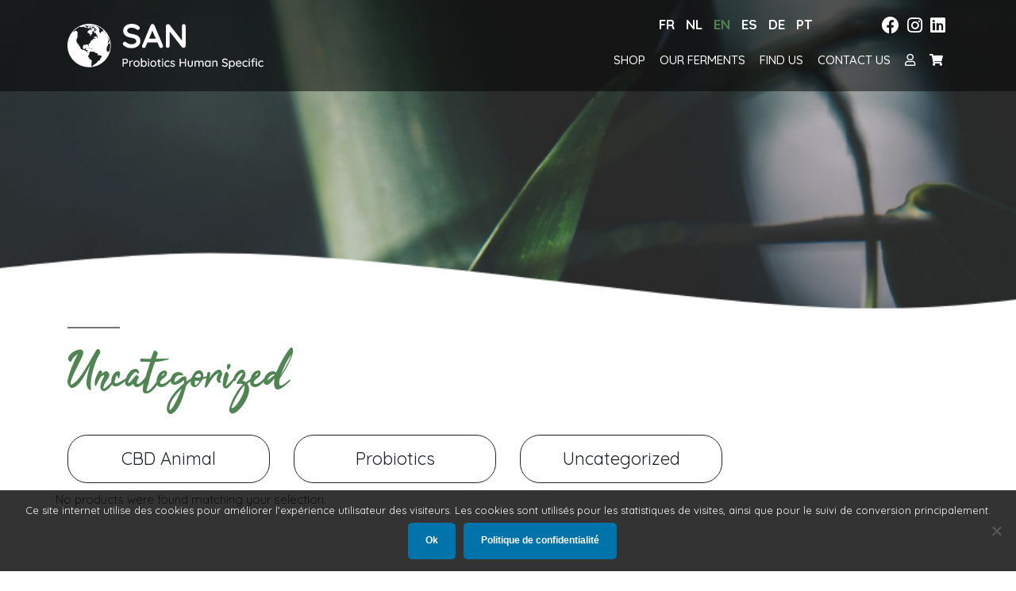

--- FILE ---
content_type: text/html; charset=UTF-8
request_url: https://www.sanjm.eu/de/produkt-kategorie/unkategorisiert/
body_size: 14853
content:
<!doctype html>
<html lang="de-DE">
<head>
		<!-- Global site tag (gtag.js) - Google Analytics -->
	<script async src="https://www.googletagmanager.com/gtag/js?id=UA-66802962-1"></script>
	<script>
	window.dataLayer = window.dataLayer || [];
	function gtag(){dataLayer.push(arguments);}
	gtag('js', new Date());

	gtag('config', 'UA-66802962-1');
	</script>
	<meta charset="UTF-8" />
	<meta name="viewport" content="width=device-width, initial-scale=1" />
	<link rel="profile" href="https://gmpg.org/xfn/11" />
	<link rel="stylesheet" href="https://use.fontawesome.com/releases/v5.10.1/css/all.css" integrity="sha384-wxqG4glGB3nlqX0bi23nmgwCSjWIW13BdLUEYC4VIMehfbcro/ATkyDsF/AbIOVe" crossorigin="anonymous">
	<title>Unkategorisiert &#8211; San Probiotics</title>
<meta name='robots' content='max-image-preview:large' />
<link rel="alternate" hreflang="fr" href="https://www.sanjm.eu/product-category/non-classifiee/" />
<link rel="alternate" hreflang="en" href="https://www.sanjm.eu/en/product-category/uncategorized/" />
<link rel="alternate" hreflang="es" href="https://www.sanjm.eu/es/product-category/sin-categorizar/" />
<link rel="alternate" hreflang="de" href="https://www.sanjm.eu/de/product-category/unkategorisiert/" />
<link rel="alternate" hreflang="x-default" href="https://www.sanjm.eu/product-category/non-classifiee/" />
<link rel="alternate" type="application/rss+xml" title="San Probiotics &raquo; Feed" href="https://www.sanjm.eu/de/feed/" />
<link rel="alternate" type="application/rss+xml" title="San Probiotics &raquo; Kommentar-Feed" href="https://www.sanjm.eu/de/comments/feed/" />
<link rel="alternate" type="application/rss+xml" title="San Probiotics &raquo; Kategorie-Feed für Unkategorisiert" href="https://www.sanjm.eu/de/product-category/unkategorisiert/feed/" />
<style id='wp-img-auto-sizes-contain-inline-css'>
img:is([sizes=auto i],[sizes^="auto," i]){contain-intrinsic-size:3000px 1500px}
/*# sourceURL=wp-img-auto-sizes-contain-inline-css */
</style>
<style id='wp-emoji-styles-inline-css'>

	img.wp-smiley, img.emoji {
		display: inline !important;
		border: none !important;
		box-shadow: none !important;
		height: 1em !important;
		width: 1em !important;
		margin: 0 0.07em !important;
		vertical-align: -0.1em !important;
		background: none !important;
		padding: 0 !important;
	}
/*# sourceURL=wp-emoji-styles-inline-css */
</style>
<link rel='stylesheet' id='wp-block-library-css' href='https://www.sanjm.eu/wp-includes/css/dist/block-library/style.min.css?ver=6.9' media='all' />
<link rel='stylesheet' id='wc-blocks-style-css' href='https://www.sanjm.eu/wp-content/plugins/woocommerce/assets/client/blocks/wc-blocks.css?ver=wc-10.2.3' media='all' />
<style id='global-styles-inline-css'>
:root{--wp--preset--aspect-ratio--square: 1;--wp--preset--aspect-ratio--4-3: 4/3;--wp--preset--aspect-ratio--3-4: 3/4;--wp--preset--aspect-ratio--3-2: 3/2;--wp--preset--aspect-ratio--2-3: 2/3;--wp--preset--aspect-ratio--16-9: 16/9;--wp--preset--aspect-ratio--9-16: 9/16;--wp--preset--color--black: #000000;--wp--preset--color--cyan-bluish-gray: #abb8c3;--wp--preset--color--white: #FFF;--wp--preset--color--pale-pink: #f78da7;--wp--preset--color--vivid-red: #cf2e2e;--wp--preset--color--luminous-vivid-orange: #ff6900;--wp--preset--color--luminous-vivid-amber: #fcb900;--wp--preset--color--light-green-cyan: #7bdcb5;--wp--preset--color--vivid-green-cyan: #00d084;--wp--preset--color--pale-cyan-blue: #8ed1fc;--wp--preset--color--vivid-cyan-blue: #0693e3;--wp--preset--color--vivid-purple: #9b51e0;--wp--preset--color--primary: #0073a8;--wp--preset--color--secondary: #005075;--wp--preset--color--dark-gray: #111;--wp--preset--color--light-gray: #767676;--wp--preset--gradient--vivid-cyan-blue-to-vivid-purple: linear-gradient(135deg,rgb(6,147,227) 0%,rgb(155,81,224) 100%);--wp--preset--gradient--light-green-cyan-to-vivid-green-cyan: linear-gradient(135deg,rgb(122,220,180) 0%,rgb(0,208,130) 100%);--wp--preset--gradient--luminous-vivid-amber-to-luminous-vivid-orange: linear-gradient(135deg,rgb(252,185,0) 0%,rgb(255,105,0) 100%);--wp--preset--gradient--luminous-vivid-orange-to-vivid-red: linear-gradient(135deg,rgb(255,105,0) 0%,rgb(207,46,46) 100%);--wp--preset--gradient--very-light-gray-to-cyan-bluish-gray: linear-gradient(135deg,rgb(238,238,238) 0%,rgb(169,184,195) 100%);--wp--preset--gradient--cool-to-warm-spectrum: linear-gradient(135deg,rgb(74,234,220) 0%,rgb(151,120,209) 20%,rgb(207,42,186) 40%,rgb(238,44,130) 60%,rgb(251,105,98) 80%,rgb(254,248,76) 100%);--wp--preset--gradient--blush-light-purple: linear-gradient(135deg,rgb(255,206,236) 0%,rgb(152,150,240) 100%);--wp--preset--gradient--blush-bordeaux: linear-gradient(135deg,rgb(254,205,165) 0%,rgb(254,45,45) 50%,rgb(107,0,62) 100%);--wp--preset--gradient--luminous-dusk: linear-gradient(135deg,rgb(255,203,112) 0%,rgb(199,81,192) 50%,rgb(65,88,208) 100%);--wp--preset--gradient--pale-ocean: linear-gradient(135deg,rgb(255,245,203) 0%,rgb(182,227,212) 50%,rgb(51,167,181) 100%);--wp--preset--gradient--electric-grass: linear-gradient(135deg,rgb(202,248,128) 0%,rgb(113,206,126) 100%);--wp--preset--gradient--midnight: linear-gradient(135deg,rgb(2,3,129) 0%,rgb(40,116,252) 100%);--wp--preset--font-size--small: 19.5px;--wp--preset--font-size--medium: 20px;--wp--preset--font-size--large: 36.5px;--wp--preset--font-size--x-large: 42px;--wp--preset--font-size--normal: 22px;--wp--preset--font-size--huge: 49.5px;--wp--preset--spacing--20: 0.44rem;--wp--preset--spacing--30: 0.67rem;--wp--preset--spacing--40: 1rem;--wp--preset--spacing--50: 1.5rem;--wp--preset--spacing--60: 2.25rem;--wp--preset--spacing--70: 3.38rem;--wp--preset--spacing--80: 5.06rem;--wp--preset--shadow--natural: 6px 6px 9px rgba(0, 0, 0, 0.2);--wp--preset--shadow--deep: 12px 12px 50px rgba(0, 0, 0, 0.4);--wp--preset--shadow--sharp: 6px 6px 0px rgba(0, 0, 0, 0.2);--wp--preset--shadow--outlined: 6px 6px 0px -3px rgb(255, 255, 255), 6px 6px rgb(0, 0, 0);--wp--preset--shadow--crisp: 6px 6px 0px rgb(0, 0, 0);}:where(.is-layout-flex){gap: 0.5em;}:where(.is-layout-grid){gap: 0.5em;}body .is-layout-flex{display: flex;}.is-layout-flex{flex-wrap: wrap;align-items: center;}.is-layout-flex > :is(*, div){margin: 0;}body .is-layout-grid{display: grid;}.is-layout-grid > :is(*, div){margin: 0;}:where(.wp-block-columns.is-layout-flex){gap: 2em;}:where(.wp-block-columns.is-layout-grid){gap: 2em;}:where(.wp-block-post-template.is-layout-flex){gap: 1.25em;}:where(.wp-block-post-template.is-layout-grid){gap: 1.25em;}.has-black-color{color: var(--wp--preset--color--black) !important;}.has-cyan-bluish-gray-color{color: var(--wp--preset--color--cyan-bluish-gray) !important;}.has-white-color{color: var(--wp--preset--color--white) !important;}.has-pale-pink-color{color: var(--wp--preset--color--pale-pink) !important;}.has-vivid-red-color{color: var(--wp--preset--color--vivid-red) !important;}.has-luminous-vivid-orange-color{color: var(--wp--preset--color--luminous-vivid-orange) !important;}.has-luminous-vivid-amber-color{color: var(--wp--preset--color--luminous-vivid-amber) !important;}.has-light-green-cyan-color{color: var(--wp--preset--color--light-green-cyan) !important;}.has-vivid-green-cyan-color{color: var(--wp--preset--color--vivid-green-cyan) !important;}.has-pale-cyan-blue-color{color: var(--wp--preset--color--pale-cyan-blue) !important;}.has-vivid-cyan-blue-color{color: var(--wp--preset--color--vivid-cyan-blue) !important;}.has-vivid-purple-color{color: var(--wp--preset--color--vivid-purple) !important;}.has-black-background-color{background-color: var(--wp--preset--color--black) !important;}.has-cyan-bluish-gray-background-color{background-color: var(--wp--preset--color--cyan-bluish-gray) !important;}.has-white-background-color{background-color: var(--wp--preset--color--white) !important;}.has-pale-pink-background-color{background-color: var(--wp--preset--color--pale-pink) !important;}.has-vivid-red-background-color{background-color: var(--wp--preset--color--vivid-red) !important;}.has-luminous-vivid-orange-background-color{background-color: var(--wp--preset--color--luminous-vivid-orange) !important;}.has-luminous-vivid-amber-background-color{background-color: var(--wp--preset--color--luminous-vivid-amber) !important;}.has-light-green-cyan-background-color{background-color: var(--wp--preset--color--light-green-cyan) !important;}.has-vivid-green-cyan-background-color{background-color: var(--wp--preset--color--vivid-green-cyan) !important;}.has-pale-cyan-blue-background-color{background-color: var(--wp--preset--color--pale-cyan-blue) !important;}.has-vivid-cyan-blue-background-color{background-color: var(--wp--preset--color--vivid-cyan-blue) !important;}.has-vivid-purple-background-color{background-color: var(--wp--preset--color--vivid-purple) !important;}.has-black-border-color{border-color: var(--wp--preset--color--black) !important;}.has-cyan-bluish-gray-border-color{border-color: var(--wp--preset--color--cyan-bluish-gray) !important;}.has-white-border-color{border-color: var(--wp--preset--color--white) !important;}.has-pale-pink-border-color{border-color: var(--wp--preset--color--pale-pink) !important;}.has-vivid-red-border-color{border-color: var(--wp--preset--color--vivid-red) !important;}.has-luminous-vivid-orange-border-color{border-color: var(--wp--preset--color--luminous-vivid-orange) !important;}.has-luminous-vivid-amber-border-color{border-color: var(--wp--preset--color--luminous-vivid-amber) !important;}.has-light-green-cyan-border-color{border-color: var(--wp--preset--color--light-green-cyan) !important;}.has-vivid-green-cyan-border-color{border-color: var(--wp--preset--color--vivid-green-cyan) !important;}.has-pale-cyan-blue-border-color{border-color: var(--wp--preset--color--pale-cyan-blue) !important;}.has-vivid-cyan-blue-border-color{border-color: var(--wp--preset--color--vivid-cyan-blue) !important;}.has-vivid-purple-border-color{border-color: var(--wp--preset--color--vivid-purple) !important;}.has-vivid-cyan-blue-to-vivid-purple-gradient-background{background: var(--wp--preset--gradient--vivid-cyan-blue-to-vivid-purple) !important;}.has-light-green-cyan-to-vivid-green-cyan-gradient-background{background: var(--wp--preset--gradient--light-green-cyan-to-vivid-green-cyan) !important;}.has-luminous-vivid-amber-to-luminous-vivid-orange-gradient-background{background: var(--wp--preset--gradient--luminous-vivid-amber-to-luminous-vivid-orange) !important;}.has-luminous-vivid-orange-to-vivid-red-gradient-background{background: var(--wp--preset--gradient--luminous-vivid-orange-to-vivid-red) !important;}.has-very-light-gray-to-cyan-bluish-gray-gradient-background{background: var(--wp--preset--gradient--very-light-gray-to-cyan-bluish-gray) !important;}.has-cool-to-warm-spectrum-gradient-background{background: var(--wp--preset--gradient--cool-to-warm-spectrum) !important;}.has-blush-light-purple-gradient-background{background: var(--wp--preset--gradient--blush-light-purple) !important;}.has-blush-bordeaux-gradient-background{background: var(--wp--preset--gradient--blush-bordeaux) !important;}.has-luminous-dusk-gradient-background{background: var(--wp--preset--gradient--luminous-dusk) !important;}.has-pale-ocean-gradient-background{background: var(--wp--preset--gradient--pale-ocean) !important;}.has-electric-grass-gradient-background{background: var(--wp--preset--gradient--electric-grass) !important;}.has-midnight-gradient-background{background: var(--wp--preset--gradient--midnight) !important;}.has-small-font-size{font-size: var(--wp--preset--font-size--small) !important;}.has-medium-font-size{font-size: var(--wp--preset--font-size--medium) !important;}.has-large-font-size{font-size: var(--wp--preset--font-size--large) !important;}.has-x-large-font-size{font-size: var(--wp--preset--font-size--x-large) !important;}
/*# sourceURL=global-styles-inline-css */
</style>

<style id='classic-theme-styles-inline-css'>
/*! This file is auto-generated */
.wp-block-button__link{color:#fff;background-color:#32373c;border-radius:9999px;box-shadow:none;text-decoration:none;padding:calc(.667em + 2px) calc(1.333em + 2px);font-size:1.125em}.wp-block-file__button{background:#32373c;color:#fff;text-decoration:none}
/*# sourceURL=/wp-includes/css/classic-themes.min.css */
</style>
<link rel='stylesheet' id='contact-form-7-css' href='https://www.sanjm.eu/wp-content/plugins/contact-form-7/includes/css/styles.css?ver=6.1.1' media='all' />
<link rel='stylesheet' id='cookie-notice-front-css' href='https://www.sanjm.eu/wp-content/plugins/cookie-notice/css/front.min.css?ver=2.5.11' media='all' />
<link rel='stylesheet' id='wcml-dropdown-0-css' href='//www.sanjm.eu/wp-content/plugins/woocommerce-multilingual/templates/currency-switchers/legacy-dropdown/style.css?ver=5.5.3.1' media='all' />
<link rel='stylesheet' id='woocommerce-layout-css' href='https://www.sanjm.eu/wp-content/plugins/woocommerce/assets/css/woocommerce-layout.css?ver=10.2.3' media='all' />
<link rel='stylesheet' id='woocommerce-smallscreen-css' href='https://www.sanjm.eu/wp-content/plugins/woocommerce/assets/css/woocommerce-smallscreen.css?ver=10.2.3' media='only screen and (max-width: 768px)' />
<link rel='stylesheet' id='woocommerce-general-css' href='//www.sanjm.eu/wp-content/plugins/woocommerce/assets/css/twenty-nineteen.css?ver=10.2.3' media='all' />
<style id='woocommerce-inline-inline-css'>
.woocommerce form .form-row .required { visibility: visible; }
/*# sourceURL=woocommerce-inline-inline-css */
</style>
<link rel='stylesheet' id='wpml-legacy-horizontal-list-0-css' href='https://www.sanjm.eu/wp-content/plugins/sitepress-multilingual-cms/templates/language-switchers/legacy-list-horizontal/style.min.css?ver=1' media='all' />
<link rel='stylesheet' id='wpml-menu-item-0-css' href='https://www.sanjm.eu/wp-content/plugins/sitepress-multilingual-cms/templates/language-switchers/menu-item/style.min.css?ver=1' media='all' />
<link rel='stylesheet' id='brands-styles-css' href='https://www.sanjm.eu/wp-content/plugins/woocommerce/assets/css/brands.css?ver=10.2.3' media='all' />
<link rel='stylesheet' id='parent-style-css' href='https://www.sanjm.eu/wp-content/themes/twentynineteen/style.css?ver=6.9' media='all' />
<link rel='stylesheet' id='twentynineteen-style-css' href='https://www.sanjm.eu/wp-content/themes/deligraph/style.css?ver=0.0.1' media='all' />
<link rel='stylesheet' id='twentynineteen-print-style-css' href='https://www.sanjm.eu/wp-content/themes/twentynineteen/print.css?ver=0.0.1' media='print' />
<link rel='stylesheet' id='mollie-applepaydirect-css' href='https://www.sanjm.eu/wp-content/plugins/mollie-payments-for-woocommerce/public/css/mollie-applepaydirect.min.css?ver=1768895506' media='screen' />
<link rel='stylesheet' id='rtwpvs-css' href='https://www.sanjm.eu/wp-content/plugins/woo-product-variation-swatches/assets/css/rtwpvs.min.css?ver=1769681116' media='all' />
<style id='rtwpvs-inline-css'>
        
            .rtwpvs-term:not(.rtwpvs-radio-term) {
                width: 30px;
                height: 30px;
            }

            .rtwpvs-squared .rtwpvs-button-term {
                min-width: 30px;
            }

            .rtwpvs-button-term span {
                font-size: 16px;
            }

            
            
                        .rtwpvs.rtwpvs-attribute-behavior-blur .rtwpvs-term:not(.rtwpvs-radio-term).disabled::before,
            .rtwpvs.rtwpvs-attribute-behavior-blur .rtwpvs-term:not(.rtwpvs-radio-term).disabled::after,
            .rtwpvs.rtwpvs-attribute-behavior-blur .rtwpvs-term:not(.rtwpvs-radio-term).disabled:hover::before,
            .rtwpvs.rtwpvs-attribute-behavior-blur .rtwpvs-term:not(.rtwpvs-radio-term).disabled:hover::after {
                background: #ff0000 !important;
            }

                                    .rtwpvs.rtwpvs-attribute-behavior-blur .rtwpvs-term:not(.rtwpvs-radio-term).disabled img,
            .rtwpvs.rtwpvs-attribute-behavior-blur .rtwpvs-term:not(.rtwpvs-radio-term).disabled span,
            .rtwpvs.rtwpvs-attribute-behavior-blur .rtwpvs-term:not(.rtwpvs-radio-term).disabled:hover img,
            .rtwpvs.rtwpvs-attribute-behavior-blur .rtwpvs-term:not(.rtwpvs-radio-term).disabled:hover span {
                opacity: 0.3;
            }

                    
		
/*# sourceURL=rtwpvs-inline-css */
</style>
<link rel='stylesheet' id='rtwpvs-tooltip-css' href='https://www.sanjm.eu/wp-content/plugins/woo-product-variation-swatches/assets/css/rtwpvs-tooltip.min.css?ver=1769681116' media='all' />
<script type="text/template" id="tmpl-variation-template">
	<div class="woocommerce-variation-description">{{{ data.variation.variation_description }}}</div>
	<div class="woocommerce-variation-price">{{{ data.variation.price_html }}}</div>
	<div class="woocommerce-variation-availability">{{{ data.variation.availability_html }}}</div>
</script>
<script type="text/template" id="tmpl-unavailable-variation-template">
	<p>Dieses Produkt ist leider nicht verfügbar. Bitte wähle eine andere Kombination.</p>
</script>
<script id="cookie-notice-front-js-before">
var cnArgs = {"ajaxUrl":"https:\/\/www.sanjm.eu\/wp-admin\/admin-ajax.php","nonce":"e2cc753ee4","hideEffect":"fade","position":"bottom","onScroll":false,"onScrollOffset":100,"onClick":false,"cookieName":"cookie_notice_accepted","cookieTime":2592000,"cookieTimeRejected":2592000,"globalCookie":false,"redirection":false,"cache":true,"revokeCookies":false,"revokeCookiesOpt":"automatic"};

//# sourceURL=cookie-notice-front-js-before
</script>
<script src="https://www.sanjm.eu/wp-content/plugins/cookie-notice/js/front.min.js?ver=2.5.11" id="cookie-notice-front-js"></script>
<script src="https://www.sanjm.eu/wp-includes/js/jquery/jquery.min.js?ver=3.7.1" id="jquery-core-js"></script>
<script src="https://www.sanjm.eu/wp-includes/js/jquery/jquery-migrate.min.js?ver=3.4.1" id="jquery-migrate-js"></script>
<script src="https://www.sanjm.eu/wp-content/plugins/woocommerce/assets/js/jquery-blockui/jquery.blockUI.min.js?ver=2.7.0-wc.10.2.3" id="jquery-blockui-js" defer data-wp-strategy="defer"></script>
<script id="wc-add-to-cart-js-extra">
var wc_add_to_cart_params = {"ajax_url":"/wp-admin/admin-ajax.php?lang=de","wc_ajax_url":"/de/?wc-ajax=%%endpoint%%","i18n_view_cart":"Warenkorb anzeigen","cart_url":"https://www.sanjm.eu/de/einkaufswagen/","is_cart":"","cart_redirect_after_add":"no"};
//# sourceURL=wc-add-to-cart-js-extra
</script>
<script src="https://www.sanjm.eu/wp-content/plugins/woocommerce/assets/js/frontend/add-to-cart.min.js?ver=10.2.3" id="wc-add-to-cart-js" defer data-wp-strategy="defer"></script>
<script src="https://www.sanjm.eu/wp-content/plugins/woocommerce/assets/js/js-cookie/js.cookie.min.js?ver=2.1.4-wc.10.2.3" id="js-cookie-js" defer data-wp-strategy="defer"></script>
<script id="woocommerce-js-extra">
var woocommerce_params = {"ajax_url":"/wp-admin/admin-ajax.php?lang=de","wc_ajax_url":"/de/?wc-ajax=%%endpoint%%","i18n_password_show":"Passwort anzeigen","i18n_password_hide":"Passwort ausblenden"};
//# sourceURL=woocommerce-js-extra
</script>
<script src="https://www.sanjm.eu/wp-content/plugins/woocommerce/assets/js/frontend/woocommerce.min.js?ver=10.2.3" id="woocommerce-js" defer data-wp-strategy="defer"></script>
<script src="https://www.sanjm.eu/wp-content/themes/twentynineteen/js/priority-menu.js?ver=20200129" id="twentynineteen-priority-menu-js" defer data-wp-strategy="defer"></script>
<script id="wpml-browser-redirect-js-extra">
var wpml_browser_redirect_params = {"pageLanguage":"de","languageUrls":{"fr_fr":"https://www.sanjm.eu/product-category/non-classifiee/","fr":"https://www.sanjm.eu/product-category/non-classifiee/","en_us":"https://www.sanjm.eu/en/product-category/uncategorized/","en":"https://www.sanjm.eu/en/product-category/uncategorized/","us":"https://www.sanjm.eu/en/product-category/uncategorized/","es_es":"https://www.sanjm.eu/es/product-category/sin-categorizar/","es":"https://www.sanjm.eu/es/product-category/sin-categorizar/","de_de":"https://www.sanjm.eu/de/product-category/unkategorisiert/","de":"https://www.sanjm.eu/de/product-category/unkategorisiert/"},"cookie":{"name":"_icl_visitor_lang_js","domain":"www.sanjm.eu","path":"/","expiration":24}};
//# sourceURL=wpml-browser-redirect-js-extra
</script>
<script src="https://www.sanjm.eu/wp-content/plugins/sitepress-multilingual-cms/dist/js/browser-redirect/app.js?ver=486900" id="wpml-browser-redirect-js"></script>
<script src="https://www.sanjm.eu/wp-includes/js/underscore.min.js?ver=1.13.7" id="underscore-js"></script>
<script id="wp-util-js-extra">
var _wpUtilSettings = {"ajax":{"url":"/wp-admin/admin-ajax.php"}};
//# sourceURL=wp-util-js-extra
</script>
<script src="https://www.sanjm.eu/wp-includes/js/wp-util.min.js?ver=6.9" id="wp-util-js"></script>
<script id="wc-add-to-cart-variation-js-extra">
var wc_add_to_cart_variation_params = {"wc_ajax_url":"/de/?wc-ajax=%%endpoint%%","i18n_no_matching_variations_text":"Es entsprechen leider keine Produkte deiner Auswahl. Bitte w\u00e4hle eine andere Kombination.","i18n_make_a_selection_text":"Bitte w\u00e4hle die Produktoptionen, bevor du den Artikel in den Warenkorb legst.","i18n_unavailable_text":"Dieses Produkt ist leider nicht verf\u00fcgbar. Bitte w\u00e4hle eine andere Kombination.","i18n_reset_alert_text":"Deine Auswahl wurde zur\u00fcckgesetzt. Bitte w\u00e4hle Produktoptionen aus, bevor du den Artikel in den Warenkorb legst.","ajax_url":"/wp-admin/admin-ajax.php?lang=de","i18n_view_cart":"View cart","i18n_add_to_cart":"Add to cart","i18n_select_options":"Select options","cart_url":"https://www.sanjm.eu/de/einkaufswagen/","is_cart":"","cart_redirect_after_add":"no","enable_ajax_add_to_cart":"yes"};
//# sourceURL=wc-add-to-cart-variation-js-extra
</script>
<script src="https://www.sanjm.eu/wp-content/plugins/woocommerce/assets/js/frontend/add-to-cart-variation.min.js?ver=10.2.3" id="wc-add-to-cart-variation-js" defer data-wp-strategy="defer"></script>
<link rel="https://api.w.org/" href="https://www.sanjm.eu/de/wp-json/" /><link rel="alternate" title="JSON" type="application/json" href="https://www.sanjm.eu/de/wp-json/wp/v2/product_cat/36" /><link rel="EditURI" type="application/rsd+xml" title="RSD" href="https://www.sanjm.eu/xmlrpc.php?rsd" />
<meta name="generator" content="WordPress 6.9" />
<meta name="generator" content="WooCommerce 10.2.3" />
<meta name="generator" content="WPML ver:4.8.6 stt:37,1,4,3,41,2;" />
	<noscript><style>.woocommerce-product-gallery{ opacity: 1 !important; }</style></noscript>
	<style>.recentcomments a{display:inline !important;padding:0 !important;margin:0 !important;}</style>		<style id="wp-custom-css">
			#gdpr-legal {
	padding-bottom: 20px;
}

#gdpr-legal a {
	color: #FFF;
	font-size: 14px;
	text-decoration:underline;
}		</style>
			<link rel="stylesheet" href="https://www.sanjm.eu/wp-content/themes/deligraph/css/bootstrap.min.css">
	<link href="https://fonts.googleapis.com/css?family=Quicksand:300,400,500,700&display=swap&subset=latin-ext" rel="stylesheet">
	<link rel="stylesheet" type="text/css" href="https://www.sanjm.eu/wp-content/themes/deligraph/css/effet.css" />
	<link href="https://unpkg.com/aos@2.3.1/dist/aos.css" rel="stylesheet">
	<link rel="stylesheet" href="https://www.sanjm.eu/wp-content/themes/deligraph/css/slickModal.min.css">
	<link rel="stylesheet" type="text/css" href="//cdn.jsdelivr.net/npm/slick-carousel@1.8.1/slick/slick.css"/>
	<link href="https://fonts.googleapis.com/css?family=Montserrat:200,300,400,500,600,700,800&display=swap" rel="stylesheet">
	<link href="https://fonts.googleapis.com/css?family=Lobster&display=swap&subset=cyrillic,cyrillic-ext" rel="stylesheet">
	<script src="https://www.sanjm.eu/wp-content/themes/deligraph/js/modernizr.custom.js"></script>
	<script src="https://cdnjs.cloudflare.com/ajax/libs/prefixfree/1.0.7/prefixfree.min.js"></script>
	<style>
		
		#bandeau-promo {
		    z-index: 999;
		    display: block;
		    position: relative;
		    text-align: center;
		    background-color: #ca37a9;
		    padding: 10px;
		    font-size: 20px;
		    color: #FFF;
		}
		
		#bandeau-promo a {
			display: inline-block;
			padding: 5px 10px;
			margin-left: 15px;
			border: 1px solid #FFF;
			border-radius: 5px;
			-moz-border-radius: 5px;
			-webkit-border-radius: 5px;
			color: #FFF;
			font-size: 17px;
		}
		
		.promotionCovid {
			display: none;
		}
		
		
		
	</style>
	<!-- Global site tag (gtag.js) - Google Analytics -->
	<!--
	<script async src="https://www.googletagmanager.com/gtag/js?id=UA-27956183-2"></script>
	<script>
	  window.dataLayer = window.dataLayer || [];
	  function gtag(){dataLayer.push(arguments);}
	  gtag('js', new Date());
	
	  gtag('config', 'UA-27956183-2');
	</script>
	-->

    <meta name="google-site-verification" content="OH8ksp3LbTBRzJEOlozijUjsK9N3vluFBzATFY7FSkw" />
</head>
	<body class="archive tax-product_cat term-unkategorisiert term-36 wp-embed-responsive wp-theme-twentynineteen wp-child-theme-deligraph theme-twentynineteen cookies-not-set woocommerce woocommerce-page woocommerce-no-js rtwpvs rtwpvs-rounded rtwpvs-attribute-behavior-blur rtwpvs-archive-align-left rtwpvs-tooltip hfeed image-filters-enabled">
	
<div id="page" class="site">
	<a class="skip-link screen-reader-text" href="#content">Zum Inhalt springen</a>

		<header>
			
				<div class="container-fluid sanHeader">
					<div class="container">
						<div class="row">
							<div class="col-6 col-sm-6 col-md-3 logo">
								<a href="https://www.sanjm.eu/de/"><img src="https://www.sanjm.eu/wp-content/themes/deligraph/images/logoSanProbiotics.png" alt="Logo San Probiotics"/></a>
							</div>
							<div class="col-md-9 menu_large">
								<div class="menuLangues">
									<div class="menu-langue_de-container"><ul id="menu-langue_de" class="menu"><li id="menu-item-wpml-ls-41-fr" class="menu-item wpml-ls-slot-41 wpml-ls-item wpml-ls-item-fr wpml-ls-menu-item wpml-ls-first-item menu-item-type-wpml_ls_menu_item menu-item-object-wpml_ls_menu_item menu-item-wpml-ls-41-fr"><a href="https://www.sanjm.eu/product-category/non-classifiee/" title="Zu Fr wechseln" aria-label="Zu Fr wechseln" role="menuitem"><span class="wpml-ls-display">Fr</span></a></li>
<li id="menu-item-wpml-ls-41-nl" class="menu-item wpml-ls-slot-41 wpml-ls-item wpml-ls-item-nl wpml-ls-menu-item menu-item-type-wpml_ls_menu_item menu-item-object-wpml_ls_menu_item menu-item-wpml-ls-41-nl"><a href="http://www.sanjm.eu/nl/" title="Zu Nl wechseln" aria-label="Zu Nl wechseln" role="menuitem"><span class="wpml-ls-display">Nl</span></a></li>
<li id="menu-item-wpml-ls-41-en" class="menu-item wpml-ls-slot-41 wpml-ls-item wpml-ls-item-en wpml-ls-menu-item menu-item-type-wpml_ls_menu_item menu-item-object-wpml_ls_menu_item menu-item-wpml-ls-41-en"><a href="https://www.sanjm.eu/en/product-category/uncategorized/" title="Zu En wechseln" aria-label="Zu En wechseln" role="menuitem"><span class="wpml-ls-display">En</span></a></li>
<li id="menu-item-wpml-ls-41-es" class="menu-item wpml-ls-slot-41 wpml-ls-item wpml-ls-item-es wpml-ls-menu-item menu-item-type-wpml_ls_menu_item menu-item-object-wpml_ls_menu_item menu-item-wpml-ls-41-es"><a href="https://www.sanjm.eu/es/product-category/sin-categorizar/" title="Zu Es wechseln" aria-label="Zu Es wechseln" role="menuitem"><span class="wpml-ls-display">Es</span></a></li>
<li id="menu-item-wpml-ls-41-de" class="menu-item wpml-ls-slot-41 wpml-ls-item wpml-ls-item-de wpml-ls-current-language wpml-ls-menu-item menu-item-type-wpml_ls_menu_item menu-item-object-wpml_ls_menu_item menu-item-wpml-ls-41-de"><a href="https://www.sanjm.eu/de/product-category/unkategorisiert/" role="menuitem"><span class="wpml-ls-display">De</span></a></li>
<li id="menu-item-wpml-ls-41-pt-pt" class="menu-item wpml-ls-slot-41 wpml-ls-item wpml-ls-item-pt-pt wpml-ls-menu-item wpml-ls-last-item menu-item-type-wpml_ls_menu_item menu-item-object-wpml_ls_menu_item menu-item-wpml-ls-41-pt-pt"><a href="http://www.sanjm.eu/pt-pt/" title="Zu Pt wechseln" aria-label="Zu Pt wechseln" role="menuitem"><span class="wpml-ls-display">Pt</span></a></li>
</ul></div>								</div>
								<div class="reseauxSociaux">
									<span><a href="https://www.facebook.com/sanprobio" target="_blank"><i class="fab fa-facebook"></i></a></span>
									<span><a href="https://www.instagram.com/san_probiotics.human.specific/?hl=fr" target="_blank"><i class="fab fa-instagram"></i></a></span>
									<span><a href="https://www.linkedin.com/company/san-probiotics-human-specific" target="_blank"><i class="fab fa-linkedin"></i></a></span>
								</div>
								<div class="menuPrincipal">
									<div class="menu-header_de-container"><ul id="menu-header_de" class="menu"><li id="menu-item-1605" class="menu-item menu-item-type-post_type menu-item-object-page menu-item-home menu-item-1605"><a href="https://www.sanjm.eu/de/">Shop</a></li>
<li id="menu-item-3141" class="menu-item menu-item-type-post_type menu-item-object-page menu-item-3141"><a href="https://www.sanjm.eu/de/ferments/">Starterkultur</a></li>
<li id="menu-item-3143" class="menu-item menu-item-type-post_type menu-item-object-page menu-item-3143"><a href="https://www.sanjm.eu/de/nous-trouver/">Uns finden</a></li>
<li id="menu-item-3144" class="menu-item menu-item-type-post_type menu-item-object-page menu-item-3144"><a href="https://www.sanjm.eu/de/nous-contacter/">Kontakt</a></li>
<li id="menu-item-1606" class="menu-item menu-item-type-post_type menu-item-object-page menu-item-1606"><a href="https://www.sanjm.eu/de/mein-account/"><i class="far fa-user"></i></a></li>
<li id="menu-item-3145" class="menu-item menu-item-type-post_type menu-item-object-page menu-item-3145"><a href="https://www.sanjm.eu/de/einkaufswagen/"><i class="fas fa-shopping-cart"></i></a></li>
</ul></div>								</div>
							</div>
							<div style="text-align:center;" class="col-6 col-sm-6 col-md-9 menu-small openSlickModal-1 manualLabel">
								<div class="groupe_bar">
									<div class="bar_meu_small"></div>
									<div class="bar_meu_small"></div>
									<div class="bar_meu_small"></div>
								</div>
							</div>
								<div id="popup-menu" class="slickModal overlayMenu">
									<div class="slickWindow">
										<!-- Your popup content -->
										<div class="menu-langue_de-container"><ul id="menu-langue_de-1" class="menu"><li class="menu-item wpml-ls-slot-41 wpml-ls-item wpml-ls-item-fr wpml-ls-menu-item wpml-ls-first-item menu-item-type-wpml_ls_menu_item menu-item-object-wpml_ls_menu_item menu-item-wpml-ls-41-fr"><a href="https://www.sanjm.eu/product-category/non-classifiee/" title="Zu Fr wechseln" aria-label="Zu Fr wechseln" role="menuitem"><span class="wpml-ls-display">Fr</span></a></li>
<li class="menu-item wpml-ls-slot-41 wpml-ls-item wpml-ls-item-nl wpml-ls-menu-item menu-item-type-wpml_ls_menu_item menu-item-object-wpml_ls_menu_item menu-item-wpml-ls-41-nl"><a href="http://www.sanjm.eu/nl/" title="Zu Nl wechseln" aria-label="Zu Nl wechseln" role="menuitem"><span class="wpml-ls-display">Nl</span></a></li>
<li class="menu-item wpml-ls-slot-41 wpml-ls-item wpml-ls-item-en wpml-ls-menu-item menu-item-type-wpml_ls_menu_item menu-item-object-wpml_ls_menu_item menu-item-wpml-ls-41-en"><a href="https://www.sanjm.eu/en/product-category/uncategorized/" title="Zu En wechseln" aria-label="Zu En wechseln" role="menuitem"><span class="wpml-ls-display">En</span></a></li>
<li class="menu-item wpml-ls-slot-41 wpml-ls-item wpml-ls-item-es wpml-ls-menu-item menu-item-type-wpml_ls_menu_item menu-item-object-wpml_ls_menu_item menu-item-wpml-ls-41-es"><a href="https://www.sanjm.eu/es/product-category/sin-categorizar/" title="Zu Es wechseln" aria-label="Zu Es wechseln" role="menuitem"><span class="wpml-ls-display">Es</span></a></li>
<li class="menu-item wpml-ls-slot-41 wpml-ls-item wpml-ls-item-de wpml-ls-current-language wpml-ls-menu-item menu-item-type-wpml_ls_menu_item menu-item-object-wpml_ls_menu_item menu-item-wpml-ls-41-de"><a href="https://www.sanjm.eu/de/product-category/unkategorisiert/" role="menuitem"><span class="wpml-ls-display">De</span></a></li>
<li class="menu-item wpml-ls-slot-41 wpml-ls-item wpml-ls-item-pt-pt wpml-ls-menu-item wpml-ls-last-item menu-item-type-wpml_ls_menu_item menu-item-object-wpml_ls_menu_item menu-item-wpml-ls-41-pt-pt"><a href="http://www.sanjm.eu/pt-pt/" title="Zu Pt wechseln" aria-label="Zu Pt wechseln" role="menuitem"><span class="wpml-ls-display">Pt</span></a></li>
</ul></div>										<div class="menu-header_de-container"><ul id="menu-header_de-1" class="menu"><li class="menu-item menu-item-type-post_type menu-item-object-page menu-item-home menu-item-1605"><a href="https://www.sanjm.eu/de/">Shop</a></li>
<li class="menu-item menu-item-type-post_type menu-item-object-page menu-item-3141"><a href="https://www.sanjm.eu/de/ferments/">Starterkultur</a></li>
<li class="menu-item menu-item-type-post_type menu-item-object-page menu-item-3143"><a href="https://www.sanjm.eu/de/nous-trouver/">Uns finden</a></li>
<li class="menu-item menu-item-type-post_type menu-item-object-page menu-item-3144"><a href="https://www.sanjm.eu/de/nous-contacter/">Kontakt</a></li>
<li class="menu-item menu-item-type-post_type menu-item-object-page menu-item-1606"><a href="https://www.sanjm.eu/de/mein-account/"><i class="far fa-user"></i></a></li>
<li class="menu-item menu-item-type-post_type menu-item-object-page menu-item-3145"><a href="https://www.sanjm.eu/de/einkaufswagen/"><i class="fas fa-shopping-cart"></i></a></li>
</ul></div>										<!-- / Your popup content -->
									</div>
								</div>
							</div>
						</div>
					</div>
				</div>
				<!--
								-->
								<!--<section class="baniere"><img src="https://www.sanjm.eu/wp-content/uploads/2019/07/SanPro_Banniere-2.png" alt=""/></section>-->			
				<section style="background-image:url('https://www.sanjm.eu/wp-content/uploads/2019/07/SanPro_Banniere-2.png');" class="container-fluid baniere"></section>

		</header>

	<div id="content" class="site-content">
<section class="container test">
<div class="row">
	<div class="col-12">
	<h1 class="woocommerce-products-header__title page-title">Unkategorisiert</h1>
	<!--
	<p class="promotion"><a href="https://www.sanjm.eu/de/promotion">
		Entdecken Sie unsere aktuellen Sonderangebote
		<img src="https://www.sanjm.eu/wp-content/themes/deligraph/images/circle@2x.png"></a></p>
	-->
	<p class="promotionCovid">
		Promotion: 30 % an all items -- Code Promo: SAN30
		</p>

	</div>



	</header>
</div>
</section>
    
    

    <section class="container liste_product">
        <div class="row">
                                    <div class="col-lg-3">
                            <div class="cat-button" data-cat="product_cat-unkategorisiert">
                                Unkategorisiert                            </div>
                        </div>
                                
        </div>
    </section>
    


<section class="container liste_product">
<div class="row">
<div class="col-lg-4 archive_product_san entry product type-product post-3154 status-publish first instock product_cat-unkategorisiert has-post-thumbnail shipping-taxable purchasable product-type-simple">
    <div class="row ">
        <div class="col-lg-6 gauche">
			<a href="https://www.sanjm.eu/de/produkt/garungserreger-10-days/" class="woocommerce-LoopProduct-link woocommerce-loop-product__link"><img width="209" height="300" src="https://www.sanjm.eu/wp-content/uploads/2019/07/ferment-10-days-209x300.png" class="attachment-medium size-medium wp-post-image wp-post-image" alt="Ferment 10 days - complément alimentaire" decoding="async" fetchpriority="high" srcset="https://www.sanjm.eu/wp-content/uploads/2019/07/ferment-10-days-209x300.png 209w, https://www.sanjm.eu/wp-content/uploads/2019/07/ferment-10-days-768x1105.png 768w, https://www.sanjm.eu/wp-content/uploads/2019/07/ferment-10-days-712x1024.png 712w, https://www.sanjm.eu/wp-content/uploads/2019/07/ferment-10-days-600x863.png 600w, https://www.sanjm.eu/wp-content/uploads/2019/07/ferment-10-days.png 1199w" sizes="(max-width: 34.9rem) calc(100vw - 2rem), (max-width: 53rem) calc(8 * (100vw / 12)), (min-width: 53rem) calc(6 * (100vw / 12)), 100vw" />    </div>
    <div class='col-lg-6'>
    <h2 class="woocommerce-loop-product__title">Gärungserreger 10 Days</h2>	<p class="soustitre">10 Tagen / 10 sticks</p>
	    		<p class="a_partir">
				</p>
		
	<span class="price"><span class="woocommerce-Price-amount amount"><bdi>20,00&nbsp;<span class="woocommerce-Price-currencySymbol">&euro;</span></bdi></span></span>
</a><a href="https://www.sanjm.eu/de/produkt-kategorie/unkategorisiert/?add-to-cart=3154" data-quantity="1" class="button product_type_simple add_to_cart_button ajax_add_to_cart" data-product_id="3154" data-product_sku="" aria-label="In den Warenkorb legen: „Gärungserreger 10 Days“" rel="nofollow" data-success_message="„Gärungserreger 10 Days“ wurde deinem Warenkorb hinzugefügt" role="button">In den Warenkorb</a>	<a href="https://www.sanjm.eu/de/produkt/garungserreger-10-days/" class="button product_type_simple add_to_cart_button ajax_add_to_cart btn_link">
		mehr info
		</a>
    </div>
    </div>
</div>
<div class="col-lg-4 archive_product_san entry rtwpvs-product product type-product post-3150 status-publish instock product_cat-unkategorisiert has-post-thumbnail shipping-taxable purchasable product-type-variable">
    <div class="row ">
        <div class="col-lg-6 gauche">
			<a href="https://www.sanjm.eu/de/produkt/garungserreger-daily/" class="woocommerce-LoopProduct-link woocommerce-loop-product__link"><img width="221" height="300" src="https://www.sanjm.eu/wp-content/uploads/2019/07/ferment-daily-60-30-fa-1-221x300.png" class="attachment-medium size-medium wp-post-image wp-post-image" alt="Ferment Daily 60 / 30 - complément alimentaire" decoding="async" srcset="https://www.sanjm.eu/wp-content/uploads/2019/07/ferment-daily-60-30-fa-1-221x300.png 221w, https://www.sanjm.eu/wp-content/uploads/2019/07/ferment-daily-60-30-fa-1-768x1041.png 768w, https://www.sanjm.eu/wp-content/uploads/2019/07/ferment-daily-60-30-fa-1-755x1024.png 755w, https://www.sanjm.eu/wp-content/uploads/2019/07/ferment-daily-60-30-fa-1-600x813.png 600w, https://www.sanjm.eu/wp-content/uploads/2019/07/ferment-daily-60-30-fa-1.png 1266w" sizes="(max-width: 34.9rem) calc(100vw - 2rem), (max-width: 53rem) calc(8 * (100vw / 12)), (min-width: 53rem) calc(6 * (100vw / 12)), 100vw" />    </div>
    <div class='col-lg-6'>
    <h2 class="woocommerce-loop-product__title">Gärungserreger Daily</h2>	<p class="soustitre">30 / 60 Kapsel</p>
	    		<p class="a_partir">
				        		</p>
		
	<span class="price"><span class="woocommerce-Price-amount amount"><bdi>22,00&nbsp;<span class="woocommerce-Price-currencySymbol">&euro;</span></bdi></span></span>
</a><a href="https://www.sanjm.eu/de/produkt/garungserreger-daily/" data-quantity="1" class="button product_type_variable add_to_cart_button rtwpvs_add_to_cart rtwpvs_ajax_add_to_cart" data-product_id="3150" data-product_sku="" aria-label="Wähle Optionen für „Gärungserreger Daily“" rel="nofollow" data-variation_id="" data-variation="">Ausführung wählen</a>	<a href="https://www.sanjm.eu/de/produkt/garungserreger-daily/" class="button product_type_simple add_to_cart_button ajax_add_to_cart btn_link">
		mehr info
		</a>
    </div>
    </div>
</div>
<div class="col-lg-4 archive_product_san entry product type-product post-3163 status-publish instock product_cat-unkategorisiert has-post-thumbnail shipping-taxable purchasable product-type-simple">
    <div class="row ">
        <div class="col-lg-6 gauche">
			<a href="https://www.sanjm.eu/de/produkt/garungserreger-femina/" class="woocommerce-LoopProduct-link woocommerce-loop-product__link"><img width="181" height="300" src="https://www.sanjm.eu/wp-content/uploads/2020/01/ferment-femina-14-es-en-181x300.png" class="attachment-medium size-medium wp-post-image wp-post-image" alt="" decoding="async" srcset="https://www.sanjm.eu/wp-content/uploads/2020/01/ferment-femina-14-es-en-181x300.png 181w, https://www.sanjm.eu/wp-content/uploads/2020/01/ferment-femina-14-es-en-768x1276.png 768w, https://www.sanjm.eu/wp-content/uploads/2020/01/ferment-femina-14-es-en-616x1024.png 616w, https://www.sanjm.eu/wp-content/uploads/2020/01/ferment-femina-14-es-en-600x997.png 600w, https://www.sanjm.eu/wp-content/uploads/2020/01/ferment-femina-14-es-en.png 1000w" sizes="(max-width: 34.9rem) calc(100vw - 2rem), (max-width: 53rem) calc(8 * (100vw / 12)), (min-width: 53rem) calc(6 * (100vw / 12)), 100vw" />    </div>
    <div class='col-lg-6'>
    <h2 class="woocommerce-loop-product__title">Gärungserreger FEMINA</h2>	<p class="soustitre">14 Kapseln</p>
	    		<p class="a_partir">
				</p>
		
	<span class="price"><span class="woocommerce-Price-amount amount"><bdi>18,00&nbsp;<span class="woocommerce-Price-currencySymbol">&euro;</span></bdi></span></span>
</a><a href="https://www.sanjm.eu/de/produkt-kategorie/unkategorisiert/?add-to-cart=3163" data-quantity="1" class="button product_type_simple add_to_cart_button ajax_add_to_cart" data-product_id="3163" data-product_sku="" aria-label="In den Warenkorb legen: „Gärungserreger FEMINA“" rel="nofollow" data-success_message="„Gärungserreger FEMINA“ wurde deinem Warenkorb hinzugefügt" role="button">In den Warenkorb</a>	<a href="https://www.sanjm.eu/de/produkt/garungserreger-femina/" class="button product_type_simple add_to_cart_button ajax_add_to_cart btn_link">
		mehr info
		</a>
    </div>
    </div>
</div>
<div class="col-lg-4 archive_product_san entry product type-product post-3156 status-publish last instock product_cat-unkategorisiert has-post-thumbnail shipping-taxable purchasable product-type-simple">
    <div class="row ">
        <div class="col-lg-6 gauche">
			<a href="https://www.sanjm.eu/de/produkt/junior-garungserreger/" class="woocommerce-LoopProduct-link woocommerce-loop-product__link"><img width="180" height="300" src="https://www.sanjm.eu/wp-content/uploads/2019/07/ferments-junior-180x300.png" class="attachment-medium size-medium wp-post-image wp-post-image" alt="Ferment Junior - complément alimentaire" decoding="async" loading="lazy" srcset="https://www.sanjm.eu/wp-content/uploads/2019/07/ferments-junior-180x300.png 180w, https://www.sanjm.eu/wp-content/uploads/2019/07/ferments-junior.png 219w" sizes="(max-width: 34.9rem) calc(100vw - 2rem), (max-width: 53rem) calc(8 * (100vw / 12)), (min-width: 53rem) calc(6 * (100vw / 12)), 100vw" />    </div>
    <div class='col-lg-6'>
    <h2 class="woocommerce-loop-product__title">Junior Gärungserreger</h2>	<p class="soustitre">Fläschchen 60 gr Pulver mit Dosierung</p>
	    		<p class="a_partir">
				</p>
		
	<span class="price"><span class="woocommerce-Price-amount amount"><bdi>29,00&nbsp;<span class="woocommerce-Price-currencySymbol">&euro;</span></bdi></span></span>
</a><a href="https://www.sanjm.eu/de/produkt-kategorie/unkategorisiert/?add-to-cart=3156" data-quantity="1" class="button product_type_simple add_to_cart_button ajax_add_to_cart" data-product_id="3156" data-product_sku="" aria-label="In den Warenkorb legen: „Junior Gärungserreger“" rel="nofollow" data-success_message="„Junior Gärungserreger“ wurde deinem Warenkorb hinzugefügt" role="button">In den Warenkorb</a>	<a href="https://www.sanjm.eu/de/produkt/junior-garungserreger/" class="button product_type_simple add_to_cart_button ajax_add_to_cart btn_link">
		mehr info
		</a>
    </div>
    </div>
</div>
<div class="col-lg-4 archive_product_san entry product type-product post-3155 status-publish first instock product_cat-unkategorisiert has-post-thumbnail shipping-taxable purchasable product-type-simple">
    <div class="row ">
        <div class="col-lg-6 gauche">
			<a href="https://www.sanjm.eu/de/produkt/senior-garungserreger/" class="woocommerce-LoopProduct-link woocommerce-loop-product__link"><img width="180" height="300" src="https://www.sanjm.eu/wp-content/uploads/2019/07/ferments-senior-180x300.png" class="attachment-medium size-medium wp-post-image wp-post-image" alt="Ferlent Senior - complément alimentaire" decoding="async" loading="lazy" srcset="https://www.sanjm.eu/wp-content/uploads/2019/07/ferments-senior-180x300.png 180w, https://www.sanjm.eu/wp-content/uploads/2019/07/ferments-senior.png 225w" sizes="(max-width: 34.9rem) calc(100vw - 2rem), (max-width: 53rem) calc(8 * (100vw / 12)), (min-width: 53rem) calc(6 * (100vw / 12)), 100vw" />    </div>
    <div class='col-lg-6'>
    <h2 class="woocommerce-loop-product__title">Senior Gärungserreger</h2>	<p class="soustitre">Fläschchen 60 gr Pulver mit Dosierung</p>
	    		<p class="a_partir">
				</p>
		
	<span class="price"><span class="woocommerce-Price-amount amount"><bdi>31,00&nbsp;<span class="woocommerce-Price-currencySymbol">&euro;</span></bdi></span></span>
</a><a href="https://www.sanjm.eu/de/produkt-kategorie/unkategorisiert/?add-to-cart=3155" data-quantity="1" class="button product_type_simple add_to_cart_button ajax_add_to_cart" data-product_id="3155" data-product_sku="" aria-label="In den Warenkorb legen: „Senior Gärungserreger“" rel="nofollow" data-success_message="„Senior Gärungserreger“ wurde deinem Warenkorb hinzugefügt" role="button">In den Warenkorb</a>	<a href="https://www.sanjm.eu/de/produkt/senior-garungserreger/" class="button product_type_simple add_to_cart_button ajax_add_to_cart btn_link">
		mehr info
		</a>
    </div>
    </div>
</div>
<div class="col-lg-4 archive_product_san entry rtwpvs-product product type-product post-3165 status-publish instock product_cat-unkategorisiert has-post-thumbnail shipping-taxable purchasable product-type-variable">
    <div class="row ">
        <div class="col-lg-6 gauche">
			<a href="https://www.sanjm.eu/de/produkt/garungserreger-slim/" class="woocommerce-LoopProduct-link woocommerce-loop-product__link"><img width="225" height="300" src="https://www.sanjm.eu/wp-content/uploads/2019/07/ferments-slim-225x300.png" class="attachment-medium size-medium wp-post-image wp-post-image" alt="Ferment Slim 60 / 30 - complément alimentaire" decoding="async" loading="lazy" srcset="https://www.sanjm.eu/wp-content/uploads/2019/07/ferments-slim-225x300.png 225w, https://www.sanjm.eu/wp-content/uploads/2019/07/ferments-slim.png 318w" sizes="(max-width: 34.9rem) calc(100vw - 2rem), (max-width: 53rem) calc(8 * (100vw / 12)), (min-width: 53rem) calc(6 * (100vw / 12)), 100vw" />    </div>
    <div class='col-lg-6'>
    <h2 class="woocommerce-loop-product__title">Gärungserreger SLIM</h2>	<p class="soustitre">30 / 60 Kapseln</p>
	    		<p class="a_partir">
				        		</p>
		
	<span class="price"><span class="woocommerce-Price-amount amount"><bdi>26,00&nbsp;<span class="woocommerce-Price-currencySymbol">&euro;</span></bdi></span></span>
</a><a href="https://www.sanjm.eu/de/produkt/garungserreger-slim/" data-quantity="1" class="button product_type_variable add_to_cart_button rtwpvs_add_to_cart rtwpvs_ajax_add_to_cart" data-product_id="3165" data-product_sku="" aria-label="Wähle Optionen für „Gärungserreger SLIM“" rel="nofollow" data-variation_id="" data-variation="">Ausführung wählen</a>	<a href="https://www.sanjm.eu/de/produkt/garungserreger-slim/" class="button product_type_simple add_to_cart_button ajax_add_to_cart btn_link">
		mehr info
		</a>
    </div>
    </div>
</div>
<div class="col-lg-4 archive_product_san entry rtwpvs-product product type-product post-3168 status-publish instock product_cat-unkategorisiert has-post-thumbnail shipping-taxable purchasable product-type-variable">
    <div class="row ">
        <div class="col-lg-6 gauche">
			<a href="https://www.sanjm.eu/de/produkt/garungserreger-immun/" class="woocommerce-LoopProduct-link woocommerce-loop-product__link"><img width="221" height="300" src="https://www.sanjm.eu/wp-content/uploads/2019/07/ferment-immun-60-30-fa-221x300.png" class="attachment-medium size-medium wp-post-image wp-post-image" alt="ferment-immun-60-30" decoding="async" loading="lazy" srcset="https://www.sanjm.eu/wp-content/uploads/2019/07/ferment-immun-60-30-fa-221x300.png 221w, https://www.sanjm.eu/wp-content/uploads/2019/07/ferment-immun-60-30-fa-768x1042.png 768w, https://www.sanjm.eu/wp-content/uploads/2019/07/ferment-immun-60-30-fa-755x1024.png 755w, https://www.sanjm.eu/wp-content/uploads/2019/07/ferment-immun-60-30-fa-600x814.png 600w, https://www.sanjm.eu/wp-content/uploads/2019/07/ferment-immun-60-30-fa.png 1266w" sizes="(max-width: 34.9rem) calc(100vw - 2rem), (max-width: 53rem) calc(8 * (100vw / 12)), (min-width: 53rem) calc(6 * (100vw / 12)), 100vw" />    </div>
    <div class='col-lg-6'>
    <h2 class="woocommerce-loop-product__title">Gärungserreger IMMUN</h2>	<p class="soustitre">30/60 gélules</p>
	    		<p class="a_partir">
				        		</p>
		
	<span class="price"><span class="woocommerce-Price-amount amount"><bdi>24,00&nbsp;<span class="woocommerce-Price-currencySymbol">&euro;</span></bdi></span></span>
</a><a href="https://www.sanjm.eu/de/produkt/garungserreger-immun/" data-quantity="1" class="button product_type_variable add_to_cart_button rtwpvs_add_to_cart rtwpvs_ajax_add_to_cart" data-product_id="3168" data-product_sku="" aria-label="Wähle Optionen für „Gärungserreger IMMUN“" rel="nofollow" data-variation_id="" data-variation="">Ausführung wählen</a>	<a href="https://www.sanjm.eu/de/produkt/garungserreger-immun/" class="button product_type_simple add_to_cart_button ajax_add_to_cart btn_link">
		mehr info
		</a>
    </div>
    </div>
</div>
	
</main></section></div>
</section>

	</div><!-- #content -->

	<footer id="colophon" class="site-footer">
		<section class="container-fluid footer_fond">
			<section class="container">
				<div class="row footer_haut">
					<div class="col-3 logo">
						<img style="margin-top:-31px;" src="https://www.sanjm.eu/wp-content/themes/deligraph/images/logoSanProbioticsFooter.png">
					</div>
					<div class="col-sm-12 col-md-3 col-lg-3 information">
						<h3>LE chalet S.A</h3>
						<p>Chemin de l'Avouerie 3 <br> 4877 Olne <br> Belgique <br> TVA BE 0433 405 205<br> <span>www.sanjm.eu</span></p>
					</div>
					<div class="col-sm-12 col-md-3 col-lg-3 menu">
												<h3>Menu</h3>
												<div class="menu-menu-footer-de-container"><ul id="menu-menu-footer-de" class="menu"><li id="menu-item-1137" class="menu-item menu-item-type-custom menu-item-object-custom menu-item-1137"><a href="#">Starterkultur</a></li>
<li id="menu-item-1615" class="menu-item menu-item-type-post_type menu-item-object-page menu-item-home menu-item-1615"><a href="https://www.sanjm.eu/de/">Shop</a></li>
<li id="menu-item-1138" class="menu-item menu-item-type-custom menu-item-object-custom menu-item-1138"><a href="#">Nahrungsergänzungsmittel</a></li>
<li id="menu-item-1139" class="menu-item menu-item-type-custom menu-item-object-custom menu-item-1139"><a href="#">Verteiler</a></li>
<li id="menu-item-1140" class="menu-item menu-item-type-custom menu-item-object-custom menu-item-1140"><a href="#">SHOP</a></li>
<li id="menu-item-1141" class="menu-item menu-item-type-custom menu-item-object-custom menu-item-1141"><a href="#">KONTAKT</a></li>
</ul></div>					</div>
					<div class="col-sm-12 col-md-3 col-lg-3 menu">
											<h3>SHOP:</h3>
												<div class="menu-header_de-container"><ul id="menu-header_de-2" class="menu"><li class="menu-item menu-item-type-post_type menu-item-object-page menu-item-home menu-item-1605"><a href="https://www.sanjm.eu/de/">Shop</a></li>
<li class="menu-item menu-item-type-post_type menu-item-object-page menu-item-3141"><a href="https://www.sanjm.eu/de/ferments/">Starterkultur</a></li>
<li class="menu-item menu-item-type-post_type menu-item-object-page menu-item-3143"><a href="https://www.sanjm.eu/de/nous-trouver/">Uns finden</a></li>
<li class="menu-item menu-item-type-post_type menu-item-object-page menu-item-3144"><a href="https://www.sanjm.eu/de/nous-contacter/">Kontakt</a></li>
<li class="menu-item menu-item-type-post_type menu-item-object-page menu-item-1606"><a href="https://www.sanjm.eu/de/mein-account/"><i class="far fa-user"></i></a></li>
<li class="menu-item menu-item-type-post_type menu-item-object-page menu-item-3145"><a href="https://www.sanjm.eu/de/einkaufswagen/"><i class="fas fa-shopping-cart"></i></a></li>
</ul></div>					</div>
				</div>
				<div class="row" id="gdpr-legal">
					<div class="col-sm-12">
						<a href="https://www.sanjm.eu/mentions-legales-politique-de-confidentialite-et-protection-des-donnees/">Mentions légales, politique de confidentialité et protection des données</a>
					</div>
				</div>
			</section>
		</section>
		<section class="container">
			<div class="row footer_bas">
				<div class="col-6">
					<p style="margin-bottom:16px; text-align: left;">Thématique de la page : Ferments alimentaires, compléments alimentaires</p>
				</div>
				<div class="col-6">
					<a style="color:#000; margin-bottom:16px; text-decoration:none;" target="_blank" href="https://deligraph.com/agence-web-bruxelles-liege/" title="Agence web Deligraph"><p>Agence web Deligraph</p></a>
				</div>
			</div>
		</section>
	</footer><!-- #colophon -->

</div><!-- #page -->

<script type="speculationrules">
{"prefetch":[{"source":"document","where":{"and":[{"href_matches":"/de/*"},{"not":{"href_matches":["/wp-*.php","/wp-admin/*","/wp-content/uploads/*","/wp-content/*","/wp-content/plugins/*","/wp-content/themes/deligraph/*","/wp-content/themes/twentynineteen/*","/de/*\\?(.+)"]}},{"not":{"selector_matches":"a[rel~=\"nofollow\"]"}},{"not":{"selector_matches":".no-prefetch, .no-prefetch a"}}]},"eagerness":"conservative"}]}
</script>
<script id="mcjs">!function(c,h,i,m,p){m=c.createElement(h),p=c.getElementsByTagName(h)[0],m.async=1,m.src=i,p.parentNode.insertBefore(m,p)}(document,"script","https://chimpstatic.com/mcjs-connected/js/users/eaaa30f173b3bc8d6f9afb2bb/9081db8f027201e912daa2fb2.js");</script>	<script>
		(function () {
			var c = document.body.className;
			c = c.replace(/woocommerce-no-js/, 'woocommerce-js');
			document.body.className = c;
		})();
	</script>
	<script id="wcml-mc-scripts-js-extra">
var wcml_mc_settings = {"wcml_spinner":"https://www.sanjm.eu/wp-content/plugins/sitepress-multilingual-cms/res/img/ajax-loader.gif","current_currency":{"code":"EUR","symbol":"&euro;"},"cache_enabled":""};
//# sourceURL=wcml-mc-scripts-js-extra
</script>
<script src="https://www.sanjm.eu/wp-content/plugins/woocommerce-multilingual/res/js/wcml-multi-currency.min.js?ver=5.5.3.1" id="wcml-mc-scripts-js" defer data-wp-strategy="defer"></script>
<script src="https://www.sanjm.eu/wp-includes/js/dist/hooks.min.js?ver=dd5603f07f9220ed27f1" id="wp-hooks-js"></script>
<script src="https://www.sanjm.eu/wp-includes/js/dist/i18n.min.js?ver=c26c3dc7bed366793375" id="wp-i18n-js"></script>
<script id="wp-i18n-js-after">
wp.i18n.setLocaleData( { 'text direction\u0004ltr': [ 'ltr' ] } );
//# sourceURL=wp-i18n-js-after
</script>
<script src="https://www.sanjm.eu/wp-content/plugins/contact-form-7/includes/swv/js/index.js?ver=6.1.1" id="swv-js"></script>
<script id="contact-form-7-js-translations">
( function( domain, translations ) {
	var localeData = translations.locale_data[ domain ] || translations.locale_data.messages;
	localeData[""].domain = domain;
	wp.i18n.setLocaleData( localeData, domain );
} )( "contact-form-7", {"translation-revision-date":"2025-09-28 13:56:19+0000","generator":"GlotPress\/4.0.1","domain":"messages","locale_data":{"messages":{"":{"domain":"messages","plural-forms":"nplurals=2; plural=n != 1;","lang":"de"},"This contact form is placed in the wrong place.":["Dieses Kontaktformular wurde an der falschen Stelle platziert."],"Error:":["Fehler:"]}},"comment":{"reference":"includes\/js\/index.js"}} );
//# sourceURL=contact-form-7-js-translations
</script>
<script id="contact-form-7-js-before">
var wpcf7 = {
    "api": {
        "root": "https:\/\/www.sanjm.eu\/de\/wp-json\/",
        "namespace": "contact-form-7\/v1"
    },
    "cached": 1
};
//# sourceURL=contact-form-7-js-before
</script>
<script src="https://www.sanjm.eu/wp-content/plugins/contact-form-7/includes/js/index.js?ver=6.1.1" id="contact-form-7-js"></script>
<script id="mailchimp-woocommerce-js-extra">
var mailchimp_public_data = {"site_url":"https://www.sanjm.eu","ajax_url":"https://www.sanjm.eu/wp-admin/admin-ajax.php","disable_carts":"","subscribers_only":"","language":"de","allowed_to_set_cookies":"1"};
//# sourceURL=mailchimp-woocommerce-js-extra
</script>
<script src="https://www.sanjm.eu/wp-content/plugins/mailchimp-for-woocommerce/public/js/mailchimp-woocommerce-public.min.js?ver=5.5.1.07" id="mailchimp-woocommerce-js"></script>
<script src="https://www.sanjm.eu/wp-content/themes/twentynineteen/js/touch-keyboard-navigation.js?ver=20250802" id="twentynineteen-touch-navigation-js" defer data-wp-strategy="defer"></script>
<script id="cart-widget-js-extra">
var actions = {"is_lang_switched":"1","force_reset":"0"};
//# sourceURL=cart-widget-js-extra
</script>
<script src="https://www.sanjm.eu/wp-content/plugins/woocommerce-multilingual/res/js/cart_widget.min.js?ver=5.5.3.1" id="cart-widget-js" defer data-wp-strategy="defer"></script>
<script src="https://www.sanjm.eu/wp-content/plugins/woocommerce/assets/js/sourcebuster/sourcebuster.min.js?ver=10.2.3" id="sourcebuster-js-js"></script>
<script id="wc-order-attribution-js-extra">
var wc_order_attribution = {"params":{"lifetime":1.0e-5,"session":30,"base64":false,"ajaxurl":"https://www.sanjm.eu/wp-admin/admin-ajax.php","prefix":"wc_order_attribution_","allowTracking":true},"fields":{"source_type":"current.typ","referrer":"current_add.rf","utm_campaign":"current.cmp","utm_source":"current.src","utm_medium":"current.mdm","utm_content":"current.cnt","utm_id":"current.id","utm_term":"current.trm","utm_source_platform":"current.plt","utm_creative_format":"current.fmt","utm_marketing_tactic":"current.tct","session_entry":"current_add.ep","session_start_time":"current_add.fd","session_pages":"session.pgs","session_count":"udata.vst","user_agent":"udata.uag"}};
//# sourceURL=wc-order-attribution-js-extra
</script>
<script src="https://www.sanjm.eu/wp-content/plugins/woocommerce/assets/js/frontend/order-attribution.min.js?ver=10.2.3" id="wc-order-attribution-js"></script>
<script id="rtwpvs-js-extra">
var rtwpvs_params = {"is_product_page":"","ajax_url":"/wp-admin/admin-ajax.php","nonce":"2944119afd","reselect_clear":"","term_beside_label":"","archive_swatches":"1","enable_ajax_archive_variation":"","archive_swatches_enable_single_attribute":"","archive_swatches_single_attribute":"","archive_swatches_display_event":"click","archive_image_selector":".wp-post-image, .attachment-woocommerce_thumbnail","archive_add_to_cart_text":"","archive_add_to_cart_select_options":"","archive_product_wrapper":".rtwpvs-product,.product-item","archive_product_price_selector":".price","archive_add_to_cart_button_selector":".rtwpvs_add_to_cart, .add_to_cart_button","enable_variation_url":"","enable_archive_variation_url":"","has_wc_bundles":""};
//# sourceURL=rtwpvs-js-extra
</script>
<script src="https://www.sanjm.eu/wp-content/plugins/woo-product-variation-swatches/assets/js/rtwpvs.min.js?ver=1769681116" id="rtwpvs-js"></script>
<script id="wp-emoji-settings" type="application/json">
{"baseUrl":"https://s.w.org/images/core/emoji/17.0.2/72x72/","ext":".png","svgUrl":"https://s.w.org/images/core/emoji/17.0.2/svg/","svgExt":".svg","source":{"concatemoji":"https://www.sanjm.eu/wp-includes/js/wp-emoji-release.min.js?ver=6.9"}}
</script>
<script type="module">
/*! This file is auto-generated */
const a=JSON.parse(document.getElementById("wp-emoji-settings").textContent),o=(window._wpemojiSettings=a,"wpEmojiSettingsSupports"),s=["flag","emoji"];function i(e){try{var t={supportTests:e,timestamp:(new Date).valueOf()};sessionStorage.setItem(o,JSON.stringify(t))}catch(e){}}function c(e,t,n){e.clearRect(0,0,e.canvas.width,e.canvas.height),e.fillText(t,0,0);t=new Uint32Array(e.getImageData(0,0,e.canvas.width,e.canvas.height).data);e.clearRect(0,0,e.canvas.width,e.canvas.height),e.fillText(n,0,0);const a=new Uint32Array(e.getImageData(0,0,e.canvas.width,e.canvas.height).data);return t.every((e,t)=>e===a[t])}function p(e,t){e.clearRect(0,0,e.canvas.width,e.canvas.height),e.fillText(t,0,0);var n=e.getImageData(16,16,1,1);for(let e=0;e<n.data.length;e++)if(0!==n.data[e])return!1;return!0}function u(e,t,n,a){switch(t){case"flag":return n(e,"\ud83c\udff3\ufe0f\u200d\u26a7\ufe0f","\ud83c\udff3\ufe0f\u200b\u26a7\ufe0f")?!1:!n(e,"\ud83c\udde8\ud83c\uddf6","\ud83c\udde8\u200b\ud83c\uddf6")&&!n(e,"\ud83c\udff4\udb40\udc67\udb40\udc62\udb40\udc65\udb40\udc6e\udb40\udc67\udb40\udc7f","\ud83c\udff4\u200b\udb40\udc67\u200b\udb40\udc62\u200b\udb40\udc65\u200b\udb40\udc6e\u200b\udb40\udc67\u200b\udb40\udc7f");case"emoji":return!a(e,"\ud83e\u1fac8")}return!1}function f(e,t,n,a){let r;const o=(r="undefined"!=typeof WorkerGlobalScope&&self instanceof WorkerGlobalScope?new OffscreenCanvas(300,150):document.createElement("canvas")).getContext("2d",{willReadFrequently:!0}),s=(o.textBaseline="top",o.font="600 32px Arial",{});return e.forEach(e=>{s[e]=t(o,e,n,a)}),s}function r(e){var t=document.createElement("script");t.src=e,t.defer=!0,document.head.appendChild(t)}a.supports={everything:!0,everythingExceptFlag:!0},new Promise(t=>{let n=function(){try{var e=JSON.parse(sessionStorage.getItem(o));if("object"==typeof e&&"number"==typeof e.timestamp&&(new Date).valueOf()<e.timestamp+604800&&"object"==typeof e.supportTests)return e.supportTests}catch(e){}return null}();if(!n){if("undefined"!=typeof Worker&&"undefined"!=typeof OffscreenCanvas&&"undefined"!=typeof URL&&URL.createObjectURL&&"undefined"!=typeof Blob)try{var e="postMessage("+f.toString()+"("+[JSON.stringify(s),u.toString(),c.toString(),p.toString()].join(",")+"));",a=new Blob([e],{type:"text/javascript"});const r=new Worker(URL.createObjectURL(a),{name:"wpTestEmojiSupports"});return void(r.onmessage=e=>{i(n=e.data),r.terminate(),t(n)})}catch(e){}i(n=f(s,u,c,p))}t(n)}).then(e=>{for(const n in e)a.supports[n]=e[n],a.supports.everything=a.supports.everything&&a.supports[n],"flag"!==n&&(a.supports.everythingExceptFlag=a.supports.everythingExceptFlag&&a.supports[n]);var t;a.supports.everythingExceptFlag=a.supports.everythingExceptFlag&&!a.supports.flag,a.supports.everything||((t=a.source||{}).concatemoji?r(t.concatemoji):t.wpemoji&&t.twemoji&&(r(t.twemoji),r(t.wpemoji)))});
//# sourceURL=https://www.sanjm.eu/wp-includes/js/wp-emoji-loader.min.js
</script>
		<script type="text/javascript">
		/* <![CDATA[ */
			if( typeof woocommerce_price_slider_params !== 'undefined' ) {
				woocommerce_price_slider_params.currency_format_symbol = wcml_mc_settings.current_currency.symbol;
			}
		/* ]]> */
		</script>
		
		<!-- Cookie Notice plugin v2.5.11 by Hu-manity.co https://hu-manity.co/ -->
		<div id="cookie-notice" role="dialog" class="cookie-notice-hidden cookie-revoke-hidden cn-position-bottom" aria-label="Cookie Notice" style="background-color: rgba(0,0,0,0.8);"><div class="cookie-notice-container" style="color: #fff"><span id="cn-notice-text" class="cn-text-container">Ce site internet utilise des cookies pour améliorer l'expérience utilisateur des visiteurs. Les cookies sont utilisés pour les statistiques de visites, ainsi que pour le suivi de conversion principalement.</span><span id="cn-notice-buttons" class="cn-buttons-container"><button id="cn-accept-cookie" data-cookie-set="accept" class="cn-set-cookie cn-button cn-button-custom button" aria-label="Ok">Ok</button><button data-link-url="https://www.sanjm.eu/de/produkt/garungserreger-immun/" data-link-target="_blank" id="cn-more-info" class="cn-more-info cn-button cn-button-custom button" aria-label="Politique de confidentialité">Politique de confidentialité</button></span><button type="button" id="cn-close-notice" data-cookie-set="accept" class="cn-close-icon" aria-label="Non"></button></div>
			
		</div>
		<!-- / Cookie Notice plugin --><script src="https://code.jquery.com/jquery-3.4.1.min.js" integrity="sha384-J6qa4849blE2+poT4WnyKhv5vZF5SrPo0iEjwBvKU7imGFAV0wwj1yYfoRSJoZ+n" crossorigin="anonymous"></script>
<script src="https://cdnjs.cloudflare.com/ajax/libs/popper.js/1.11.0/umd/popper.min.js" integrity="sha384-b/U6ypiBEHpOf/4+1nzFpr53nxSS+GLCkfwBdFNTxtclqqenISfwAzpKaMNFNmj4" crossorigin="anonymous"></script>
<script src="https://www.sanjm.eu/wp-content/themes/deligraph/js/bootstrap.min.js"></script>
<script src="https://unpkg.com/aos@2.3.1/dist/aos.js"></script>
<script src="https://www.sanjm.eu/wp-content/themes/deligraph/js/classie.js"></script>
<script src="https://www.sanjm.eu/wp-content/themes/deligraph/js/effet.js"></script>
<script type="text/javascript" src="https://www.sanjm.eu/wp-content/themes/deligraph/js/popup.js"></script>
<script type="text/javascript" src="//cdn.jsdelivr.net/npm/slick-carousel@1.8.1/slick/slick.min.js"></script>
<script src="https://www.sanjm.eu/wp-content/themes/deligraph/js/easydropdown.js"></script>
<script src="https://unpkg.com/isotope-layout@3/dist/isotope.pkgd.js"></script>
<script></script>
<script>
// You can also pass an optional settings object
// below listed default settings

document.onreadystatechange = function () {
  if (document.readyState == "complete") {
	AOS.init({
	// Global settings:
	disable: false, // accepts following values: 'phone', 'tablet', 'mobile', boolean, expression or function
	startEvent: 'DOMContentLoaded', // name of the event dispatched on the document, that AOS should initialize on
	initClassName: 'aos-init', // class applied after initialization
	animatedClassName: 'aos-animate', // class applied on animation
	useClassNames: false, // if true, will add content of `data-aos` as classes on scroll
	disableMutationObserver: false, // disables automatic mutations' detections (advanced)
	debounceDelay: 50, // the delay on debounce used while resizing window (advanced)
	throttleDelay: 99, // the delay on throttle used while scrolling the page (advanced)
	

	// Settings that can be overridden on per-element basis, by `data-aos-*` attributes:
	offset: 200, // offset (in px) from the original trigger point
	delay: 0, // values from 0 to 3000, with step 50ms
	duration: 1500, // values from 0 to 3000, with step 50ms
	easing: 'ease', // default easing for AOS animations
	once: false, // whether animation should happen only once - while scrolling down
	mirror: false, // whether elements should animate out while scrolling past them
	anchorPlacement: 'top-bottom', // defines which position of the element regarding to window should trigger the animation

	});
  }
}
</script>
<script type="text/javascript">
		$('#popup-menu').slickModals({
			        popupType: 'none',
			        delayTime: 1000,
			        overlayClosesModal: false,
			        overlayColor: 'rgba(255, 255, 255, 1)',
			        overlayAnimationDuration: '0.3',
			        pageAnimationDuration: '0.4',
			        popupWidth: '100%',
			        popupHeight: 'auto',
			        popupAnimationDuration: '0.3',
			        popupBackground: 'transparent',
			        popupPadding: '100px 0',
			        mobileBreakPoint: '640px',
			        mobileLocation: 'center',
			        mobileWidth: '100%',
			        mobileHeight: 'auto',
			        mobilePadding: '80px 0',
			        reopenClass: 'openSlickModal-1'
			    });
</script>
<script>
	$('.multiple-items').slick({
		infinite: true,
		slidesToShow: 3,
		slidesToScroll: 1,
		prevArrow:'<div class="slick-prev"><img src="https://www.sanjm.eu/wp-content/themes/deligraph/images/arrowGreenLeft.png" /></div>',
		nextArrow:'<div class="slick-next"><img src="https://www.sanjm.eu/wp-content/themes/deligraph/images/arrowGreenRight.png" /></div>',
		autoplay: true,
  		autoplaySpeed: 2000,
		responsive: [
    	{
      	breakpoint: 480,
      	settings: {
        slidesToShow: 1,
        slidesToScroll: 1
      	}
    }
    // You can unslick at a given breakpoint now by adding:
    // settings: "unslick"
    // instead of a settings object
  ]
	});

	$(".slick-current").next(".slick-active").addClass("slick-transfo");

	$('.slick-arrow').on('click', function(){
		$(".slick-transfo").removeClass("slick-transfo");
		$(".slick-current").next(".slick-active").addClass("slick-transfo");
	});

	// On before slide change
	$('.multiple-items').on('afterChange', function(event, slick, currentSlide, nextSlide){
		//console.log(nextSlide);
		$(".slick-transfo").removeClass("slick-transfo");
		$(".slick-current").next(".slick-active").addClass("slick-transfo");
	});
</script>
<script>
$(function() {
    /**
    * Smooth scrolling to page anchor on click
    **/
    $("a[href*='#']:not([href='#'])").click(function() {
        if (
            location.hostname == this.hostname
            && this.pathname.replace(/^\//,"") == location.pathname.replace(/^\//,"")
        ) {
            var anchor = $(this.hash);
            anchor = anchor.length ? anchor : $("[name=" + this.hash.slice(1) +"]");
            if ( anchor.length ) {
                $("html, body").animate( { scrollTop: anchor.offset().top }, 1500);
            }
        }
    });
});
</script>
<script>
	//easydropdown.all();
</script>
<script>
//console.log('je suis dans le script');

// init Isotope
var $grid = $('.grid').isotope({
  itemSelector: '.element-item',
  layoutMode: 'fitRows'
});

// bind filter on select change

$('.value-list').on( 'click', 'li', function() {
//console.log('je rentre dans le filtre');
  var filterValue = $(this).attr('data-pays');
  $grid.isotope({ filter: filterValue });
  //console.log('j"ai filtré');

});
</script>



</body>
</html>


--- FILE ---
content_type: text/html; charset=UTF-8
request_url: https://www.sanjm.eu/en/product-category/uncategorized/
body_size: 12704
content:
<!doctype html>
<html lang="en-US">
<head>
		<!-- Global site tag (gtag.js) - Google Analytics -->
	<script async src="https://www.googletagmanager.com/gtag/js?id=UA-66802962-1"></script>
	<script>
	window.dataLayer = window.dataLayer || [];
	function gtag(){dataLayer.push(arguments);}
	gtag('js', new Date());

	gtag('config', 'UA-66802962-1');
	</script>
	<meta charset="UTF-8" />
	<meta name="viewport" content="width=device-width, initial-scale=1" />
	<link rel="profile" href="https://gmpg.org/xfn/11" />
	<link rel="stylesheet" href="https://use.fontawesome.com/releases/v5.10.1/css/all.css" integrity="sha384-wxqG4glGB3nlqX0bi23nmgwCSjWIW13BdLUEYC4VIMehfbcro/ATkyDsF/AbIOVe" crossorigin="anonymous">
	<title>Uncategorized &#8211; San Probiotics</title>
<meta name='robots' content='max-image-preview:large' />
<link rel="alternate" hreflang="fr" href="https://www.sanjm.eu/product-category/non-classifiee/" />
<link rel="alternate" hreflang="en" href="https://www.sanjm.eu/en/product-category/uncategorized/" />
<link rel="alternate" hreflang="es" href="https://www.sanjm.eu/es/product-category/sin-categorizar/" />
<link rel="alternate" hreflang="de" href="https://www.sanjm.eu/de/product-category/unkategorisiert/" />
<link rel="alternate" hreflang="x-default" href="https://www.sanjm.eu/product-category/non-classifiee/" />
<link rel="alternate" type="application/rss+xml" title="San Probiotics &raquo; Feed" href="https://www.sanjm.eu/en/feed/" />
<link rel="alternate" type="application/rss+xml" title="San Probiotics &raquo; Comments Feed" href="https://www.sanjm.eu/en/comments/feed/" />
<link rel="alternate" type="application/rss+xml" title="San Probiotics &raquo; Uncategorized Category Feed" href="https://www.sanjm.eu/en/product-category/uncategorized/feed/" />
<style id='wp-img-auto-sizes-contain-inline-css'>
img:is([sizes=auto i],[sizes^="auto," i]){contain-intrinsic-size:3000px 1500px}
/*# sourceURL=wp-img-auto-sizes-contain-inline-css */
</style>
<style id='wp-emoji-styles-inline-css'>

	img.wp-smiley, img.emoji {
		display: inline !important;
		border: none !important;
		box-shadow: none !important;
		height: 1em !important;
		width: 1em !important;
		margin: 0 0.07em !important;
		vertical-align: -0.1em !important;
		background: none !important;
		padding: 0 !important;
	}
/*# sourceURL=wp-emoji-styles-inline-css */
</style>
<link rel='stylesheet' id='wp-block-library-css' href='https://www.sanjm.eu/wp-includes/css/dist/block-library/style.min.css?ver=6.9' media='all' />
<link rel='stylesheet' id='wc-blocks-style-css' href='https://www.sanjm.eu/wp-content/plugins/woocommerce/assets/client/blocks/wc-blocks.css?ver=wc-10.2.3' media='all' />
<style id='global-styles-inline-css'>
:root{--wp--preset--aspect-ratio--square: 1;--wp--preset--aspect-ratio--4-3: 4/3;--wp--preset--aspect-ratio--3-4: 3/4;--wp--preset--aspect-ratio--3-2: 3/2;--wp--preset--aspect-ratio--2-3: 2/3;--wp--preset--aspect-ratio--16-9: 16/9;--wp--preset--aspect-ratio--9-16: 9/16;--wp--preset--color--black: #000000;--wp--preset--color--cyan-bluish-gray: #abb8c3;--wp--preset--color--white: #FFF;--wp--preset--color--pale-pink: #f78da7;--wp--preset--color--vivid-red: #cf2e2e;--wp--preset--color--luminous-vivid-orange: #ff6900;--wp--preset--color--luminous-vivid-amber: #fcb900;--wp--preset--color--light-green-cyan: #7bdcb5;--wp--preset--color--vivid-green-cyan: #00d084;--wp--preset--color--pale-cyan-blue: #8ed1fc;--wp--preset--color--vivid-cyan-blue: #0693e3;--wp--preset--color--vivid-purple: #9b51e0;--wp--preset--color--primary: #0073a8;--wp--preset--color--secondary: #005075;--wp--preset--color--dark-gray: #111;--wp--preset--color--light-gray: #767676;--wp--preset--gradient--vivid-cyan-blue-to-vivid-purple: linear-gradient(135deg,rgb(6,147,227) 0%,rgb(155,81,224) 100%);--wp--preset--gradient--light-green-cyan-to-vivid-green-cyan: linear-gradient(135deg,rgb(122,220,180) 0%,rgb(0,208,130) 100%);--wp--preset--gradient--luminous-vivid-amber-to-luminous-vivid-orange: linear-gradient(135deg,rgb(252,185,0) 0%,rgb(255,105,0) 100%);--wp--preset--gradient--luminous-vivid-orange-to-vivid-red: linear-gradient(135deg,rgb(255,105,0) 0%,rgb(207,46,46) 100%);--wp--preset--gradient--very-light-gray-to-cyan-bluish-gray: linear-gradient(135deg,rgb(238,238,238) 0%,rgb(169,184,195) 100%);--wp--preset--gradient--cool-to-warm-spectrum: linear-gradient(135deg,rgb(74,234,220) 0%,rgb(151,120,209) 20%,rgb(207,42,186) 40%,rgb(238,44,130) 60%,rgb(251,105,98) 80%,rgb(254,248,76) 100%);--wp--preset--gradient--blush-light-purple: linear-gradient(135deg,rgb(255,206,236) 0%,rgb(152,150,240) 100%);--wp--preset--gradient--blush-bordeaux: linear-gradient(135deg,rgb(254,205,165) 0%,rgb(254,45,45) 50%,rgb(107,0,62) 100%);--wp--preset--gradient--luminous-dusk: linear-gradient(135deg,rgb(255,203,112) 0%,rgb(199,81,192) 50%,rgb(65,88,208) 100%);--wp--preset--gradient--pale-ocean: linear-gradient(135deg,rgb(255,245,203) 0%,rgb(182,227,212) 50%,rgb(51,167,181) 100%);--wp--preset--gradient--electric-grass: linear-gradient(135deg,rgb(202,248,128) 0%,rgb(113,206,126) 100%);--wp--preset--gradient--midnight: linear-gradient(135deg,rgb(2,3,129) 0%,rgb(40,116,252) 100%);--wp--preset--font-size--small: 19.5px;--wp--preset--font-size--medium: 20px;--wp--preset--font-size--large: 36.5px;--wp--preset--font-size--x-large: 42px;--wp--preset--font-size--normal: 22px;--wp--preset--font-size--huge: 49.5px;--wp--preset--spacing--20: 0.44rem;--wp--preset--spacing--30: 0.67rem;--wp--preset--spacing--40: 1rem;--wp--preset--spacing--50: 1.5rem;--wp--preset--spacing--60: 2.25rem;--wp--preset--spacing--70: 3.38rem;--wp--preset--spacing--80: 5.06rem;--wp--preset--shadow--natural: 6px 6px 9px rgba(0, 0, 0, 0.2);--wp--preset--shadow--deep: 12px 12px 50px rgba(0, 0, 0, 0.4);--wp--preset--shadow--sharp: 6px 6px 0px rgba(0, 0, 0, 0.2);--wp--preset--shadow--outlined: 6px 6px 0px -3px rgb(255, 255, 255), 6px 6px rgb(0, 0, 0);--wp--preset--shadow--crisp: 6px 6px 0px rgb(0, 0, 0);}:where(.is-layout-flex){gap: 0.5em;}:where(.is-layout-grid){gap: 0.5em;}body .is-layout-flex{display: flex;}.is-layout-flex{flex-wrap: wrap;align-items: center;}.is-layout-flex > :is(*, div){margin: 0;}body .is-layout-grid{display: grid;}.is-layout-grid > :is(*, div){margin: 0;}:where(.wp-block-columns.is-layout-flex){gap: 2em;}:where(.wp-block-columns.is-layout-grid){gap: 2em;}:where(.wp-block-post-template.is-layout-flex){gap: 1.25em;}:where(.wp-block-post-template.is-layout-grid){gap: 1.25em;}.has-black-color{color: var(--wp--preset--color--black) !important;}.has-cyan-bluish-gray-color{color: var(--wp--preset--color--cyan-bluish-gray) !important;}.has-white-color{color: var(--wp--preset--color--white) !important;}.has-pale-pink-color{color: var(--wp--preset--color--pale-pink) !important;}.has-vivid-red-color{color: var(--wp--preset--color--vivid-red) !important;}.has-luminous-vivid-orange-color{color: var(--wp--preset--color--luminous-vivid-orange) !important;}.has-luminous-vivid-amber-color{color: var(--wp--preset--color--luminous-vivid-amber) !important;}.has-light-green-cyan-color{color: var(--wp--preset--color--light-green-cyan) !important;}.has-vivid-green-cyan-color{color: var(--wp--preset--color--vivid-green-cyan) !important;}.has-pale-cyan-blue-color{color: var(--wp--preset--color--pale-cyan-blue) !important;}.has-vivid-cyan-blue-color{color: var(--wp--preset--color--vivid-cyan-blue) !important;}.has-vivid-purple-color{color: var(--wp--preset--color--vivid-purple) !important;}.has-black-background-color{background-color: var(--wp--preset--color--black) !important;}.has-cyan-bluish-gray-background-color{background-color: var(--wp--preset--color--cyan-bluish-gray) !important;}.has-white-background-color{background-color: var(--wp--preset--color--white) !important;}.has-pale-pink-background-color{background-color: var(--wp--preset--color--pale-pink) !important;}.has-vivid-red-background-color{background-color: var(--wp--preset--color--vivid-red) !important;}.has-luminous-vivid-orange-background-color{background-color: var(--wp--preset--color--luminous-vivid-orange) !important;}.has-luminous-vivid-amber-background-color{background-color: var(--wp--preset--color--luminous-vivid-amber) !important;}.has-light-green-cyan-background-color{background-color: var(--wp--preset--color--light-green-cyan) !important;}.has-vivid-green-cyan-background-color{background-color: var(--wp--preset--color--vivid-green-cyan) !important;}.has-pale-cyan-blue-background-color{background-color: var(--wp--preset--color--pale-cyan-blue) !important;}.has-vivid-cyan-blue-background-color{background-color: var(--wp--preset--color--vivid-cyan-blue) !important;}.has-vivid-purple-background-color{background-color: var(--wp--preset--color--vivid-purple) !important;}.has-black-border-color{border-color: var(--wp--preset--color--black) !important;}.has-cyan-bluish-gray-border-color{border-color: var(--wp--preset--color--cyan-bluish-gray) !important;}.has-white-border-color{border-color: var(--wp--preset--color--white) !important;}.has-pale-pink-border-color{border-color: var(--wp--preset--color--pale-pink) !important;}.has-vivid-red-border-color{border-color: var(--wp--preset--color--vivid-red) !important;}.has-luminous-vivid-orange-border-color{border-color: var(--wp--preset--color--luminous-vivid-orange) !important;}.has-luminous-vivid-amber-border-color{border-color: var(--wp--preset--color--luminous-vivid-amber) !important;}.has-light-green-cyan-border-color{border-color: var(--wp--preset--color--light-green-cyan) !important;}.has-vivid-green-cyan-border-color{border-color: var(--wp--preset--color--vivid-green-cyan) !important;}.has-pale-cyan-blue-border-color{border-color: var(--wp--preset--color--pale-cyan-blue) !important;}.has-vivid-cyan-blue-border-color{border-color: var(--wp--preset--color--vivid-cyan-blue) !important;}.has-vivid-purple-border-color{border-color: var(--wp--preset--color--vivid-purple) !important;}.has-vivid-cyan-blue-to-vivid-purple-gradient-background{background: var(--wp--preset--gradient--vivid-cyan-blue-to-vivid-purple) !important;}.has-light-green-cyan-to-vivid-green-cyan-gradient-background{background: var(--wp--preset--gradient--light-green-cyan-to-vivid-green-cyan) !important;}.has-luminous-vivid-amber-to-luminous-vivid-orange-gradient-background{background: var(--wp--preset--gradient--luminous-vivid-amber-to-luminous-vivid-orange) !important;}.has-luminous-vivid-orange-to-vivid-red-gradient-background{background: var(--wp--preset--gradient--luminous-vivid-orange-to-vivid-red) !important;}.has-very-light-gray-to-cyan-bluish-gray-gradient-background{background: var(--wp--preset--gradient--very-light-gray-to-cyan-bluish-gray) !important;}.has-cool-to-warm-spectrum-gradient-background{background: var(--wp--preset--gradient--cool-to-warm-spectrum) !important;}.has-blush-light-purple-gradient-background{background: var(--wp--preset--gradient--blush-light-purple) !important;}.has-blush-bordeaux-gradient-background{background: var(--wp--preset--gradient--blush-bordeaux) !important;}.has-luminous-dusk-gradient-background{background: var(--wp--preset--gradient--luminous-dusk) !important;}.has-pale-ocean-gradient-background{background: var(--wp--preset--gradient--pale-ocean) !important;}.has-electric-grass-gradient-background{background: var(--wp--preset--gradient--electric-grass) !important;}.has-midnight-gradient-background{background: var(--wp--preset--gradient--midnight) !important;}.has-small-font-size{font-size: var(--wp--preset--font-size--small) !important;}.has-medium-font-size{font-size: var(--wp--preset--font-size--medium) !important;}.has-large-font-size{font-size: var(--wp--preset--font-size--large) !important;}.has-x-large-font-size{font-size: var(--wp--preset--font-size--x-large) !important;}
/*# sourceURL=global-styles-inline-css */
</style>

<style id='classic-theme-styles-inline-css'>
/*! This file is auto-generated */
.wp-block-button__link{color:#fff;background-color:#32373c;border-radius:9999px;box-shadow:none;text-decoration:none;padding:calc(.667em + 2px) calc(1.333em + 2px);font-size:1.125em}.wp-block-file__button{background:#32373c;color:#fff;text-decoration:none}
/*# sourceURL=/wp-includes/css/classic-themes.min.css */
</style>
<link rel='stylesheet' id='contact-form-7-css' href='https://www.sanjm.eu/wp-content/plugins/contact-form-7/includes/css/styles.css?ver=6.1.1' media='all' />
<link rel='stylesheet' id='cookie-notice-front-css' href='https://www.sanjm.eu/wp-content/plugins/cookie-notice/css/front.min.css?ver=2.5.11' media='all' />
<link rel='stylesheet' id='wcml-dropdown-0-css' href='//www.sanjm.eu/wp-content/plugins/woocommerce-multilingual/templates/currency-switchers/legacy-dropdown/style.css?ver=5.5.3.1' media='all' />
<link rel='stylesheet' id='woocommerce-layout-css' href='https://www.sanjm.eu/wp-content/plugins/woocommerce/assets/css/woocommerce-layout.css?ver=10.2.3' media='all' />
<link rel='stylesheet' id='woocommerce-smallscreen-css' href='https://www.sanjm.eu/wp-content/plugins/woocommerce/assets/css/woocommerce-smallscreen.css?ver=10.2.3' media='only screen and (max-width: 768px)' />
<link rel='stylesheet' id='woocommerce-general-css' href='//www.sanjm.eu/wp-content/plugins/woocommerce/assets/css/twenty-nineteen.css?ver=10.2.3' media='all' />
<style id='woocommerce-inline-inline-css'>
.woocommerce form .form-row .required { visibility: visible; }
/*# sourceURL=woocommerce-inline-inline-css */
</style>
<link rel='stylesheet' id='wpml-legacy-horizontal-list-0-css' href='https://www.sanjm.eu/wp-content/plugins/sitepress-multilingual-cms/templates/language-switchers/legacy-list-horizontal/style.min.css?ver=1' media='all' />
<link rel='stylesheet' id='wpml-menu-item-0-css' href='https://www.sanjm.eu/wp-content/plugins/sitepress-multilingual-cms/templates/language-switchers/menu-item/style.min.css?ver=1' media='all' />
<link rel='stylesheet' id='brands-styles-css' href='https://www.sanjm.eu/wp-content/plugins/woocommerce/assets/css/brands.css?ver=10.2.3' media='all' />
<link rel='stylesheet' id='parent-style-css' href='https://www.sanjm.eu/wp-content/themes/twentynineteen/style.css?ver=6.9' media='all' />
<link rel='stylesheet' id='twentynineteen-style-css' href='https://www.sanjm.eu/wp-content/themes/deligraph/style.css?ver=0.0.1' media='all' />
<link rel='stylesheet' id='twentynineteen-print-style-css' href='https://www.sanjm.eu/wp-content/themes/twentynineteen/print.css?ver=0.0.1' media='print' />
<link rel='stylesheet' id='mollie-applepaydirect-css' href='https://www.sanjm.eu/wp-content/plugins/mollie-payments-for-woocommerce/public/css/mollie-applepaydirect.min.css?ver=1768895506' media='screen' />
<link rel='stylesheet' id='rtwpvs-css' href='https://www.sanjm.eu/wp-content/plugins/woo-product-variation-swatches/assets/css/rtwpvs.min.css?ver=1769681124' media='all' />
<style id='rtwpvs-inline-css'>
        
            .rtwpvs-term:not(.rtwpvs-radio-term) {
                width: 30px;
                height: 30px;
            }

            .rtwpvs-squared .rtwpvs-button-term {
                min-width: 30px;
            }

            .rtwpvs-button-term span {
                font-size: 16px;
            }

            
            
                        .rtwpvs.rtwpvs-attribute-behavior-blur .rtwpvs-term:not(.rtwpvs-radio-term).disabled::before,
            .rtwpvs.rtwpvs-attribute-behavior-blur .rtwpvs-term:not(.rtwpvs-radio-term).disabled::after,
            .rtwpvs.rtwpvs-attribute-behavior-blur .rtwpvs-term:not(.rtwpvs-radio-term).disabled:hover::before,
            .rtwpvs.rtwpvs-attribute-behavior-blur .rtwpvs-term:not(.rtwpvs-radio-term).disabled:hover::after {
                background: #ff0000 !important;
            }

                                    .rtwpvs.rtwpvs-attribute-behavior-blur .rtwpvs-term:not(.rtwpvs-radio-term).disabled img,
            .rtwpvs.rtwpvs-attribute-behavior-blur .rtwpvs-term:not(.rtwpvs-radio-term).disabled span,
            .rtwpvs.rtwpvs-attribute-behavior-blur .rtwpvs-term:not(.rtwpvs-radio-term).disabled:hover img,
            .rtwpvs.rtwpvs-attribute-behavior-blur .rtwpvs-term:not(.rtwpvs-radio-term).disabled:hover span {
                opacity: 0.3;
            }

                    
		
/*# sourceURL=rtwpvs-inline-css */
</style>
<link rel='stylesheet' id='rtwpvs-tooltip-css' href='https://www.sanjm.eu/wp-content/plugins/woo-product-variation-swatches/assets/css/rtwpvs-tooltip.min.css?ver=1769681124' media='all' />
<script type="text/template" id="tmpl-variation-template">
	<div class="woocommerce-variation-description">{{{ data.variation.variation_description }}}</div>
	<div class="woocommerce-variation-price">{{{ data.variation.price_html }}}</div>
	<div class="woocommerce-variation-availability">{{{ data.variation.availability_html }}}</div>
</script>
<script type="text/template" id="tmpl-unavailable-variation-template">
	<p>Sorry, this product is unavailable. Please choose a different combination.</p>
</script>
<script id="cookie-notice-front-js-before">
var cnArgs = {"ajaxUrl":"https:\/\/www.sanjm.eu\/wp-admin\/admin-ajax.php","nonce":"e2cc753ee4","hideEffect":"fade","position":"bottom","onScroll":false,"onScrollOffset":100,"onClick":false,"cookieName":"cookie_notice_accepted","cookieTime":2592000,"cookieTimeRejected":2592000,"globalCookie":false,"redirection":false,"cache":true,"revokeCookies":false,"revokeCookiesOpt":"automatic"};

//# sourceURL=cookie-notice-front-js-before
</script>
<script src="https://www.sanjm.eu/wp-content/plugins/cookie-notice/js/front.min.js?ver=2.5.11" id="cookie-notice-front-js"></script>
<script src="https://www.sanjm.eu/wp-includes/js/jquery/jquery.min.js?ver=3.7.1" id="jquery-core-js"></script>
<script src="https://www.sanjm.eu/wp-includes/js/jquery/jquery-migrate.min.js?ver=3.4.1" id="jquery-migrate-js"></script>
<script src="https://www.sanjm.eu/wp-content/plugins/woocommerce/assets/js/jquery-blockui/jquery.blockUI.min.js?ver=2.7.0-wc.10.2.3" id="jquery-blockui-js" defer data-wp-strategy="defer"></script>
<script id="wc-add-to-cart-js-extra">
var wc_add_to_cart_params = {"ajax_url":"/wp-admin/admin-ajax.php?lang=en","wc_ajax_url":"/en/?wc-ajax=%%endpoint%%","i18n_view_cart":"View cart","cart_url":"https://www.sanjm.eu/en/cart/","is_cart":"","cart_redirect_after_add":"no"};
//# sourceURL=wc-add-to-cart-js-extra
</script>
<script src="https://www.sanjm.eu/wp-content/plugins/woocommerce/assets/js/frontend/add-to-cart.min.js?ver=10.2.3" id="wc-add-to-cart-js" defer data-wp-strategy="defer"></script>
<script src="https://www.sanjm.eu/wp-content/plugins/woocommerce/assets/js/js-cookie/js.cookie.min.js?ver=2.1.4-wc.10.2.3" id="js-cookie-js" defer data-wp-strategy="defer"></script>
<script id="woocommerce-js-extra">
var woocommerce_params = {"ajax_url":"/wp-admin/admin-ajax.php?lang=en","wc_ajax_url":"/en/?wc-ajax=%%endpoint%%","i18n_password_show":"Show password","i18n_password_hide":"Hide password"};
//# sourceURL=woocommerce-js-extra
</script>
<script src="https://www.sanjm.eu/wp-content/plugins/woocommerce/assets/js/frontend/woocommerce.min.js?ver=10.2.3" id="woocommerce-js" defer data-wp-strategy="defer"></script>
<script src="https://www.sanjm.eu/wp-content/themes/twentynineteen/js/priority-menu.js?ver=20200129" id="twentynineteen-priority-menu-js" defer data-wp-strategy="defer"></script>
<script id="wpml-browser-redirect-js-extra">
var wpml_browser_redirect_params = {"pageLanguage":"en","languageUrls":{"fr_fr":"https://www.sanjm.eu/product-category/non-classifiee/","fr":"https://www.sanjm.eu/product-category/non-classifiee/","en_us":"https://www.sanjm.eu/en/product-category/uncategorized/","en":"https://www.sanjm.eu/en/product-category/uncategorized/","us":"https://www.sanjm.eu/en/product-category/uncategorized/","es_es":"https://www.sanjm.eu/es/product-category/sin-categorizar/","es":"https://www.sanjm.eu/es/product-category/sin-categorizar/","de_de":"https://www.sanjm.eu/de/product-category/unkategorisiert/","de":"https://www.sanjm.eu/de/product-category/unkategorisiert/"},"cookie":{"name":"_icl_visitor_lang_js","domain":"www.sanjm.eu","path":"/","expiration":24}};
//# sourceURL=wpml-browser-redirect-js-extra
</script>
<script src="https://www.sanjm.eu/wp-content/plugins/sitepress-multilingual-cms/dist/js/browser-redirect/app.js?ver=486900" id="wpml-browser-redirect-js"></script>
<script src="https://www.sanjm.eu/wp-includes/js/underscore.min.js?ver=1.13.7" id="underscore-js"></script>
<script id="wp-util-js-extra">
var _wpUtilSettings = {"ajax":{"url":"/wp-admin/admin-ajax.php"}};
//# sourceURL=wp-util-js-extra
</script>
<script src="https://www.sanjm.eu/wp-includes/js/wp-util.min.js?ver=6.9" id="wp-util-js"></script>
<script id="wc-add-to-cart-variation-js-extra">
var wc_add_to_cart_variation_params = {"wc_ajax_url":"/en/?wc-ajax=%%endpoint%%","i18n_no_matching_variations_text":"Sorry, no products matched your selection. Please choose a different combination.","i18n_make_a_selection_text":"Please select some product options before adding this product to your cart.","i18n_unavailable_text":"Sorry, this product is unavailable. Please choose a different combination.","i18n_reset_alert_text":"Your selection has been reset. Please select some product options before adding this product to your cart.","ajax_url":"/wp-admin/admin-ajax.php?lang=en","i18n_view_cart":"View cart","i18n_add_to_cart":"Add to cart","i18n_select_options":"Select options","cart_url":"https://www.sanjm.eu/en/cart/","is_cart":"","cart_redirect_after_add":"no","enable_ajax_add_to_cart":"yes"};
//# sourceURL=wc-add-to-cart-variation-js-extra
</script>
<script src="https://www.sanjm.eu/wp-content/plugins/woocommerce/assets/js/frontend/add-to-cart-variation.min.js?ver=10.2.3" id="wc-add-to-cart-variation-js" defer data-wp-strategy="defer"></script>
<link rel="https://api.w.org/" href="https://www.sanjm.eu/en/wp-json/" /><link rel="alternate" title="JSON" type="application/json" href="https://www.sanjm.eu/en/wp-json/wp/v2/product_cat/15" /><link rel="EditURI" type="application/rsd+xml" title="RSD" href="https://www.sanjm.eu/xmlrpc.php?rsd" />
<meta name="generator" content="WordPress 6.9" />
<meta name="generator" content="WooCommerce 10.2.3" />
<meta name="generator" content="WPML ver:4.8.6 stt:37,1,4,3,41,2;" />
	<noscript><style>.woocommerce-product-gallery{ opacity: 1 !important; }</style></noscript>
	<style>.recentcomments a{display:inline !important;padding:0 !important;margin:0 !important;}</style>		<style id="wp-custom-css">
			#gdpr-legal {
	padding-bottom: 20px;
}

#gdpr-legal a {
	color: #FFF;
	font-size: 14px;
	text-decoration:underline;
}		</style>
			<link rel="stylesheet" href="https://www.sanjm.eu/wp-content/themes/deligraph/css/bootstrap.min.css">
	<link href="https://fonts.googleapis.com/css?family=Quicksand:300,400,500,700&display=swap&subset=latin-ext" rel="stylesheet">
	<link rel="stylesheet" type="text/css" href="https://www.sanjm.eu/wp-content/themes/deligraph/css/effet.css" />
	<link href="https://unpkg.com/aos@2.3.1/dist/aos.css" rel="stylesheet">
	<link rel="stylesheet" href="https://www.sanjm.eu/wp-content/themes/deligraph/css/slickModal.min.css">
	<link rel="stylesheet" type="text/css" href="//cdn.jsdelivr.net/npm/slick-carousel@1.8.1/slick/slick.css"/>
	<link href="https://fonts.googleapis.com/css?family=Montserrat:200,300,400,500,600,700,800&display=swap" rel="stylesheet">
	<link href="https://fonts.googleapis.com/css?family=Lobster&display=swap&subset=cyrillic,cyrillic-ext" rel="stylesheet">
	<script src="https://www.sanjm.eu/wp-content/themes/deligraph/js/modernizr.custom.js"></script>
	<script src="https://cdnjs.cloudflare.com/ajax/libs/prefixfree/1.0.7/prefixfree.min.js"></script>
	<style>
		
		#bandeau-promo {
		    z-index: 999;
		    display: block;
		    position: relative;
		    text-align: center;
		    background-color: #ca37a9;
		    padding: 10px;
		    font-size: 20px;
		    color: #FFF;
		}
		
		#bandeau-promo a {
			display: inline-block;
			padding: 5px 10px;
			margin-left: 15px;
			border: 1px solid #FFF;
			border-radius: 5px;
			-moz-border-radius: 5px;
			-webkit-border-radius: 5px;
			color: #FFF;
			font-size: 17px;
		}
		
		.promotionCovid {
			display: none;
		}
		
		
		
	</style>
	<!-- Global site tag (gtag.js) - Google Analytics -->
	<!--
	<script async src="https://www.googletagmanager.com/gtag/js?id=UA-27956183-2"></script>
	<script>
	  window.dataLayer = window.dataLayer || [];
	  function gtag(){dataLayer.push(arguments);}
	  gtag('js', new Date());
	
	  gtag('config', 'UA-27956183-2');
	</script>
	-->

    <meta name="google-site-verification" content="OH8ksp3LbTBRzJEOlozijUjsK9N3vluFBzATFY7FSkw" />
</head>
	<body class="archive tax-product_cat term-uncategorized term-15 wp-embed-responsive wp-theme-twentynineteen wp-child-theme-deligraph theme-twentynineteen cookies-not-set woocommerce woocommerce-page woocommerce-no-js rtwpvs rtwpvs-rounded rtwpvs-attribute-behavior-blur rtwpvs-archive-align-left rtwpvs-tooltip hfeed image-filters-enabled">
	
<div id="page" class="site">
	<a class="skip-link screen-reader-text" href="#content">Skip to content</a>

		<header>
			
				<div class="container-fluid sanHeader">
					<div class="container">
						<div class="row">
							<div class="col-6 col-sm-6 col-md-3 logo">
								<a href="https://www.sanjm.eu/en/"><img src="https://www.sanjm.eu/wp-content/themes/deligraph/images/logoSanProbiotics.png" alt="Logo San Probiotics"/></a>
							</div>
							<div class="col-md-9 menu_large">
								<div class="menuLangues">
									<div class="menu-langue-en-container"><ul id="menu-langue-en" class="menu"><li id="menu-item-wpml-ls-41-fr" class="menu-item wpml-ls-slot-41 wpml-ls-item wpml-ls-item-fr wpml-ls-menu-item wpml-ls-first-item menu-item-type-wpml_ls_menu_item menu-item-object-wpml_ls_menu_item menu-item-wpml-ls-41-fr"><a href="https://www.sanjm.eu/product-category/non-classifiee/" title="Switch to Fr" aria-label="Switch to Fr" role="menuitem"><span class="wpml-ls-display">Fr</span></a></li>
<li id="menu-item-wpml-ls-41-nl" class="menu-item wpml-ls-slot-41 wpml-ls-item wpml-ls-item-nl wpml-ls-menu-item menu-item-type-wpml_ls_menu_item menu-item-object-wpml_ls_menu_item menu-item-wpml-ls-41-nl"><a href="http://www.sanjm.eu/nl/" title="Switch to Nl" aria-label="Switch to Nl" role="menuitem"><span class="wpml-ls-display">Nl</span></a></li>
<li id="menu-item-wpml-ls-41-en" class="menu-item wpml-ls-slot-41 wpml-ls-item wpml-ls-item-en wpml-ls-current-language wpml-ls-menu-item menu-item-type-wpml_ls_menu_item menu-item-object-wpml_ls_menu_item menu-item-wpml-ls-41-en"><a href="https://www.sanjm.eu/en/product-category/uncategorized/" role="menuitem"><span class="wpml-ls-display">En</span></a></li>
<li id="menu-item-wpml-ls-41-es" class="menu-item wpml-ls-slot-41 wpml-ls-item wpml-ls-item-es wpml-ls-menu-item menu-item-type-wpml_ls_menu_item menu-item-object-wpml_ls_menu_item menu-item-wpml-ls-41-es"><a href="https://www.sanjm.eu/es/product-category/sin-categorizar/" title="Switch to Es" aria-label="Switch to Es" role="menuitem"><span class="wpml-ls-display">Es</span></a></li>
<li id="menu-item-wpml-ls-41-de" class="menu-item wpml-ls-slot-41 wpml-ls-item wpml-ls-item-de wpml-ls-menu-item menu-item-type-wpml_ls_menu_item menu-item-object-wpml_ls_menu_item menu-item-wpml-ls-41-de"><a href="https://www.sanjm.eu/de/product-category/unkategorisiert/" title="Switch to De" aria-label="Switch to De" role="menuitem"><span class="wpml-ls-display">De</span></a></li>
<li id="menu-item-wpml-ls-41-pt-pt" class="menu-item wpml-ls-slot-41 wpml-ls-item wpml-ls-item-pt-pt wpml-ls-menu-item wpml-ls-last-item menu-item-type-wpml_ls_menu_item menu-item-object-wpml_ls_menu_item menu-item-wpml-ls-41-pt-pt"><a href="http://www.sanjm.eu/pt-pt/" title="Switch to Pt" aria-label="Switch to Pt" role="menuitem"><span class="wpml-ls-display">Pt</span></a></li>
</ul></div>								</div>
								<div class="reseauxSociaux">
									<span><a href="https://www.facebook.com/sanprobio" target="_blank"><i class="fab fa-facebook"></i></a></span>
									<span><a href="https://www.instagram.com/san_probiotics.human.specific/?hl=fr" target="_blank"><i class="fab fa-instagram"></i></a></span>
									<span><a href="https://www.linkedin.com/company/san-probiotics-human-specific" target="_blank"><i class="fab fa-linkedin"></i></a></span>
								</div>
								<div class="menuPrincipal">
									<div class="menu-header-en-container"><ul id="menu-header-en" class="menu"><li id="menu-item-1602" class="menu-item menu-item-type-post_type menu-item-object-page menu-item-home menu-item-1602"><a href="https://www.sanjm.eu/en/">Shop</a></li>
<li id="menu-item-2249" class="menu-item menu-item-type-post_type menu-item-object-page menu-item-2249"><a href="https://www.sanjm.eu/en/ferments/">Our Ferments</a></li>
<li id="menu-item-2250" class="menu-item menu-item-type-post_type menu-item-object-page menu-item-2250"><a href="https://www.sanjm.eu/en/nous-trouver/">Find us</a></li>
<li id="menu-item-2256" class="menu-item menu-item-type-post_type menu-item-object-page menu-item-2256"><a href="https://www.sanjm.eu/en/nous-contacter/">Contact us</a></li>
<li id="menu-item-1603" class="menu-item menu-item-type-post_type menu-item-object-page menu-item-1603"><a href="https://www.sanjm.eu/en/my-account/"><i class="far fa-user"></i></a></li>
<li id="menu-item-1604" class="menu-item menu-item-type-post_type menu-item-object-page menu-item-1604"><a href="https://www.sanjm.eu/en/cart/"><i class="fas fa-shopping-cart"></i></a></li>
</ul></div>								</div>
							</div>
							<div style="text-align:center;" class="col-6 col-sm-6 col-md-9 menu-small openSlickModal-1 manualLabel">
								<div class="groupe_bar">
									<div class="bar_meu_small"></div>
									<div class="bar_meu_small"></div>
									<div class="bar_meu_small"></div>
								</div>
							</div>
								<div id="popup-menu" class="slickModal overlayMenu">
									<div class="slickWindow">
										<!-- Your popup content -->
										<div class="menu-langue-en-container"><ul id="menu-langue-en-1" class="menu"><li class="menu-item wpml-ls-slot-41 wpml-ls-item wpml-ls-item-fr wpml-ls-menu-item wpml-ls-first-item menu-item-type-wpml_ls_menu_item menu-item-object-wpml_ls_menu_item menu-item-wpml-ls-41-fr"><a href="https://www.sanjm.eu/product-category/non-classifiee/" title="Switch to Fr" aria-label="Switch to Fr" role="menuitem"><span class="wpml-ls-display">Fr</span></a></li>
<li class="menu-item wpml-ls-slot-41 wpml-ls-item wpml-ls-item-nl wpml-ls-menu-item menu-item-type-wpml_ls_menu_item menu-item-object-wpml_ls_menu_item menu-item-wpml-ls-41-nl"><a href="http://www.sanjm.eu/nl/" title="Switch to Nl" aria-label="Switch to Nl" role="menuitem"><span class="wpml-ls-display">Nl</span></a></li>
<li class="menu-item wpml-ls-slot-41 wpml-ls-item wpml-ls-item-en wpml-ls-current-language wpml-ls-menu-item menu-item-type-wpml_ls_menu_item menu-item-object-wpml_ls_menu_item menu-item-wpml-ls-41-en"><a href="https://www.sanjm.eu/en/product-category/uncategorized/" role="menuitem"><span class="wpml-ls-display">En</span></a></li>
<li class="menu-item wpml-ls-slot-41 wpml-ls-item wpml-ls-item-es wpml-ls-menu-item menu-item-type-wpml_ls_menu_item menu-item-object-wpml_ls_menu_item menu-item-wpml-ls-41-es"><a href="https://www.sanjm.eu/es/product-category/sin-categorizar/" title="Switch to Es" aria-label="Switch to Es" role="menuitem"><span class="wpml-ls-display">Es</span></a></li>
<li class="menu-item wpml-ls-slot-41 wpml-ls-item wpml-ls-item-de wpml-ls-menu-item menu-item-type-wpml_ls_menu_item menu-item-object-wpml_ls_menu_item menu-item-wpml-ls-41-de"><a href="https://www.sanjm.eu/de/product-category/unkategorisiert/" title="Switch to De" aria-label="Switch to De" role="menuitem"><span class="wpml-ls-display">De</span></a></li>
<li class="menu-item wpml-ls-slot-41 wpml-ls-item wpml-ls-item-pt-pt wpml-ls-menu-item wpml-ls-last-item menu-item-type-wpml_ls_menu_item menu-item-object-wpml_ls_menu_item menu-item-wpml-ls-41-pt-pt"><a href="http://www.sanjm.eu/pt-pt/" title="Switch to Pt" aria-label="Switch to Pt" role="menuitem"><span class="wpml-ls-display">Pt</span></a></li>
</ul></div>										<div class="menu-header-en-container"><ul id="menu-header-en-1" class="menu"><li class="menu-item menu-item-type-post_type menu-item-object-page menu-item-home menu-item-1602"><a href="https://www.sanjm.eu/en/">Shop</a></li>
<li class="menu-item menu-item-type-post_type menu-item-object-page menu-item-2249"><a href="https://www.sanjm.eu/en/ferments/">Our Ferments</a></li>
<li class="menu-item menu-item-type-post_type menu-item-object-page menu-item-2250"><a href="https://www.sanjm.eu/en/nous-trouver/">Find us</a></li>
<li class="menu-item menu-item-type-post_type menu-item-object-page menu-item-2256"><a href="https://www.sanjm.eu/en/nous-contacter/">Contact us</a></li>
<li class="menu-item menu-item-type-post_type menu-item-object-page menu-item-1603"><a href="https://www.sanjm.eu/en/my-account/"><i class="far fa-user"></i></a></li>
<li class="menu-item menu-item-type-post_type menu-item-object-page menu-item-1604"><a href="https://www.sanjm.eu/en/cart/"><i class="fas fa-shopping-cart"></i></a></li>
</ul></div>										<!-- / Your popup content -->
									</div>
								</div>
							</div>
						</div>
					</div>
				</div>
				<!--
								-->
								<!--<section class="baniere"><img src="https://www.sanjm.eu/wp-content/uploads/2019/07/SanPro_Banniere-2.png" alt=""/></section>-->			
				<section style="background-image:url('https://www.sanjm.eu/wp-content/uploads/2019/07/SanPro_Banniere-2.png');" class="container-fluid baniere"></section>

		</header>

	<div id="content" class="site-content">
<section class="container test">
<div class="row">
	<div class="col-12">
	<h1 class="woocommerce-products-header__title page-title">Uncategorized</h1>
	<!--
	<p class="promotion"><a href="https://www.sanjm.eu/en/promotion">
		Discover the promotions of the moment!
		<img src="https://www.sanjm.eu/wp-content/themes/deligraph/images/circle@2x.png"></a></p>
	-->
	<p class="promotionCovid">
		Promotion: 30 % an all items -- Code Promo: SAN30
		</p>

	</div>



	</header>
</div>
</section>
    
    

    <section class="container liste_product">
        <div class="row">
                                    <div class="col-lg-3">
                            <div class="cat-button" data-cat="product_cat-cbd-animal-en">
                                CBD Animal                            </div>
                        </div>
                                            <div class="col-lg-3">
                            <div class="cat-button" data-cat="product_cat-probiotics">
                                Probiotics                            </div>
                        </div>
                                            <div class="col-lg-3">
                            <div class="cat-button" data-cat="product_cat-uncategorized">
                                Uncategorized                            </div>
                        </div>
                                
        </div>
    </section>
    


<section class="container liste_product">
<div class="row">
<p class="woocommerce-info">No products were found matching your selection.</p>
	
</main></section></div>
</section>

	</div><!-- #content -->

	<footer id="colophon" class="site-footer">
		<section class="container-fluid footer_fond">
			<section class="container">
				<div class="row footer_haut">
					<div class="col-3 logo">
						<img style="margin-top:-31px;" src="https://www.sanjm.eu/wp-content/themes/deligraph/images/logoSanProbioticsFooter.png">
					</div>
					<div class="col-sm-12 col-md-3 col-lg-3 information">
						<h3>LE chalet S.A</h3>
						<p>Chemin de l'Avouerie 3 <br> 4877 Olne <br> Belgique <br> TVA BE 0433 405 205<br> <span>www.sanjm.eu</span></p>
					</div>
					<div class="col-sm-12 col-md-3 col-lg-3 menu">
												<h3>Menu</h3>
												<div class="menu-menu-footer-en-container"><ul id="menu-menu-footer-en" class="menu"><li id="menu-item-2253" class="menu-item menu-item-type-post_type menu-item-object-page menu-item-2253"><a href="https://www.sanjm.eu/en/complements-alimentaires/">Our food supplements</a></li>
<li class="menu-item menu-item-type-post_type menu-item-object-page menu-item-2249"><a href="https://www.sanjm.eu/en/ferments/">Our Ferments</a></li>
<li id="menu-item-2257" class="menu-item menu-item-type-post_type menu-item-object-page menu-item-2257"><a href="https://www.sanjm.eu/en/prescription/">Prescription</a></li>
<li id="menu-item-1614" class="menu-item menu-item-type-post_type menu-item-object-page menu-item-home menu-item-1614"><a href="https://www.sanjm.eu/en/">Shop</a></li>
<li class="menu-item menu-item-type-post_type menu-item-object-page menu-item-2250"><a href="https://www.sanjm.eu/en/nous-trouver/">Find us</a></li>
<li class="menu-item menu-item-type-post_type menu-item-object-page menu-item-2256"><a href="https://www.sanjm.eu/en/nous-contacter/">Contact us</a></li>
<li id="menu-item-148965" class="menu-item menu-item-type-post_type menu-item-object-page menu-item-148965"><a href="https://www.sanjm.eu/en/general-terms-and-conditions-of-sales/">General terms and conditions of sales</a></li>
</ul></div>					</div>
					<div class="col-sm-12 col-md-3 col-lg-3 menu">
											<h3>SHOP:</h3>
												<div class="menu-header-en-container"><ul id="menu-header-en-2" class="menu"><li class="menu-item menu-item-type-post_type menu-item-object-page menu-item-home menu-item-1602"><a href="https://www.sanjm.eu/en/">Shop</a></li>
<li class="menu-item menu-item-type-post_type menu-item-object-page menu-item-2249"><a href="https://www.sanjm.eu/en/ferments/">Our Ferments</a></li>
<li class="menu-item menu-item-type-post_type menu-item-object-page menu-item-2250"><a href="https://www.sanjm.eu/en/nous-trouver/">Find us</a></li>
<li class="menu-item menu-item-type-post_type menu-item-object-page menu-item-2256"><a href="https://www.sanjm.eu/en/nous-contacter/">Contact us</a></li>
<li class="menu-item menu-item-type-post_type menu-item-object-page menu-item-1603"><a href="https://www.sanjm.eu/en/my-account/"><i class="far fa-user"></i></a></li>
<li class="menu-item menu-item-type-post_type menu-item-object-page menu-item-1604"><a href="https://www.sanjm.eu/en/cart/"><i class="fas fa-shopping-cart"></i></a></li>
</ul></div>					</div>
				</div>
				<div class="row" id="gdpr-legal">
					<div class="col-sm-12">
						<a href="https://www.sanjm.eu/mentions-legales-politique-de-confidentialite-et-protection-des-donnees/">Mentions légales, politique de confidentialité et protection des données</a>
					</div>
				</div>
			</section>
		</section>
		<section class="container">
			<div class="row footer_bas">
				<div class="col-6">
					<p style="margin-bottom:16px; text-align: left;">Thématique de la page : Ferments alimentaires, compléments alimentaires</p>
				</div>
				<div class="col-6">
					<a style="color:#000; margin-bottom:16px; text-decoration:none;" target="_blank" href="https://deligraph.com/agence-web-bruxelles-liege/" title="Agence web Deligraph"><p>Agence web Deligraph</p></a>
				</div>
			</div>
		</section>
	</footer><!-- #colophon -->

</div><!-- #page -->

<script type="speculationrules">
{"prefetch":[{"source":"document","where":{"and":[{"href_matches":"/en/*"},{"not":{"href_matches":["/wp-*.php","/wp-admin/*","/wp-content/uploads/*","/wp-content/*","/wp-content/plugins/*","/wp-content/themes/deligraph/*","/wp-content/themes/twentynineteen/*","/en/*\\?(.+)"]}},{"not":{"selector_matches":"a[rel~=\"nofollow\"]"}},{"not":{"selector_matches":".no-prefetch, .no-prefetch a"}}]},"eagerness":"conservative"}]}
</script>
<script id="mcjs">!function(c,h,i,m,p){m=c.createElement(h),p=c.getElementsByTagName(h)[0],m.async=1,m.src=i,p.parentNode.insertBefore(m,p)}(document,"script","https://chimpstatic.com/mcjs-connected/js/users/eaaa30f173b3bc8d6f9afb2bb/9081db8f027201e912daa2fb2.js");</script>	<script>
		(function () {
			var c = document.body.className;
			c = c.replace(/woocommerce-no-js/, 'woocommerce-js');
			document.body.className = c;
		})();
	</script>
	<script id="wcml-mc-scripts-js-extra">
var wcml_mc_settings = {"wcml_spinner":"https://www.sanjm.eu/wp-content/plugins/sitepress-multilingual-cms/res/img/ajax-loader.gif","current_currency":{"code":"EUR","symbol":"&euro;"},"cache_enabled":""};
//# sourceURL=wcml-mc-scripts-js-extra
</script>
<script src="https://www.sanjm.eu/wp-content/plugins/woocommerce-multilingual/res/js/wcml-multi-currency.min.js?ver=5.5.3.1" id="wcml-mc-scripts-js" defer data-wp-strategy="defer"></script>
<script src="https://www.sanjm.eu/wp-includes/js/dist/hooks.min.js?ver=dd5603f07f9220ed27f1" id="wp-hooks-js"></script>
<script src="https://www.sanjm.eu/wp-includes/js/dist/i18n.min.js?ver=c26c3dc7bed366793375" id="wp-i18n-js"></script>
<script id="wp-i18n-js-after">
wp.i18n.setLocaleData( { 'text direction\u0004ltr': [ 'ltr' ] } );
//# sourceURL=wp-i18n-js-after
</script>
<script src="https://www.sanjm.eu/wp-content/plugins/contact-form-7/includes/swv/js/index.js?ver=6.1.1" id="swv-js"></script>
<script id="contact-form-7-js-before">
var wpcf7 = {
    "api": {
        "root": "https:\/\/www.sanjm.eu\/en\/wp-json\/",
        "namespace": "contact-form-7\/v1"
    },
    "cached": 1
};
//# sourceURL=contact-form-7-js-before
</script>
<script src="https://www.sanjm.eu/wp-content/plugins/contact-form-7/includes/js/index.js?ver=6.1.1" id="contact-form-7-js"></script>
<script id="mailchimp-woocommerce-js-extra">
var mailchimp_public_data = {"site_url":"https://www.sanjm.eu","ajax_url":"https://www.sanjm.eu/wp-admin/admin-ajax.php","disable_carts":"","subscribers_only":"","language":"en","allowed_to_set_cookies":"1"};
//# sourceURL=mailchimp-woocommerce-js-extra
</script>
<script src="https://www.sanjm.eu/wp-content/plugins/mailchimp-for-woocommerce/public/js/mailchimp-woocommerce-public.min.js?ver=5.5.1.07" id="mailchimp-woocommerce-js"></script>
<script src="https://www.sanjm.eu/wp-content/themes/twentynineteen/js/touch-keyboard-navigation.js?ver=20250802" id="twentynineteen-touch-navigation-js" defer data-wp-strategy="defer"></script>
<script id="cart-widget-js-extra">
var actions = {"is_lang_switched":"1","force_reset":"0"};
//# sourceURL=cart-widget-js-extra
</script>
<script src="https://www.sanjm.eu/wp-content/plugins/woocommerce-multilingual/res/js/cart_widget.min.js?ver=5.5.3.1" id="cart-widget-js" defer data-wp-strategy="defer"></script>
<script src="https://www.sanjm.eu/wp-content/plugins/woocommerce/assets/js/sourcebuster/sourcebuster.min.js?ver=10.2.3" id="sourcebuster-js-js"></script>
<script id="wc-order-attribution-js-extra">
var wc_order_attribution = {"params":{"lifetime":1.0e-5,"session":30,"base64":false,"ajaxurl":"https://www.sanjm.eu/wp-admin/admin-ajax.php","prefix":"wc_order_attribution_","allowTracking":true},"fields":{"source_type":"current.typ","referrer":"current_add.rf","utm_campaign":"current.cmp","utm_source":"current.src","utm_medium":"current.mdm","utm_content":"current.cnt","utm_id":"current.id","utm_term":"current.trm","utm_source_platform":"current.plt","utm_creative_format":"current.fmt","utm_marketing_tactic":"current.tct","session_entry":"current_add.ep","session_start_time":"current_add.fd","session_pages":"session.pgs","session_count":"udata.vst","user_agent":"udata.uag"}};
//# sourceURL=wc-order-attribution-js-extra
</script>
<script src="https://www.sanjm.eu/wp-content/plugins/woocommerce/assets/js/frontend/order-attribution.min.js?ver=10.2.3" id="wc-order-attribution-js"></script>
<script id="rtwpvs-js-extra">
var rtwpvs_params = {"is_product_page":"","ajax_url":"/wp-admin/admin-ajax.php","nonce":"2944119afd","reselect_clear":"","term_beside_label":"","archive_swatches":"1","enable_ajax_archive_variation":"","archive_swatches_enable_single_attribute":"","archive_swatches_single_attribute":"","archive_swatches_display_event":"click","archive_image_selector":".wp-post-image, .attachment-woocommerce_thumbnail","archive_add_to_cart_text":"","archive_add_to_cart_select_options":"","archive_product_wrapper":".rtwpvs-product,.product-item","archive_product_price_selector":".price","archive_add_to_cart_button_selector":".rtwpvs_add_to_cart, .add_to_cart_button","enable_variation_url":"","enable_archive_variation_url":"","has_wc_bundles":""};
//# sourceURL=rtwpvs-js-extra
</script>
<script src="https://www.sanjm.eu/wp-content/plugins/woo-product-variation-swatches/assets/js/rtwpvs.min.js?ver=1769681124" id="rtwpvs-js"></script>
<script id="wp-emoji-settings" type="application/json">
{"baseUrl":"https://s.w.org/images/core/emoji/17.0.2/72x72/","ext":".png","svgUrl":"https://s.w.org/images/core/emoji/17.0.2/svg/","svgExt":".svg","source":{"concatemoji":"https://www.sanjm.eu/wp-includes/js/wp-emoji-release.min.js?ver=6.9"}}
</script>
<script type="module">
/*! This file is auto-generated */
const a=JSON.parse(document.getElementById("wp-emoji-settings").textContent),o=(window._wpemojiSettings=a,"wpEmojiSettingsSupports"),s=["flag","emoji"];function i(e){try{var t={supportTests:e,timestamp:(new Date).valueOf()};sessionStorage.setItem(o,JSON.stringify(t))}catch(e){}}function c(e,t,n){e.clearRect(0,0,e.canvas.width,e.canvas.height),e.fillText(t,0,0);t=new Uint32Array(e.getImageData(0,0,e.canvas.width,e.canvas.height).data);e.clearRect(0,0,e.canvas.width,e.canvas.height),e.fillText(n,0,0);const a=new Uint32Array(e.getImageData(0,0,e.canvas.width,e.canvas.height).data);return t.every((e,t)=>e===a[t])}function p(e,t){e.clearRect(0,0,e.canvas.width,e.canvas.height),e.fillText(t,0,0);var n=e.getImageData(16,16,1,1);for(let e=0;e<n.data.length;e++)if(0!==n.data[e])return!1;return!0}function u(e,t,n,a){switch(t){case"flag":return n(e,"\ud83c\udff3\ufe0f\u200d\u26a7\ufe0f","\ud83c\udff3\ufe0f\u200b\u26a7\ufe0f")?!1:!n(e,"\ud83c\udde8\ud83c\uddf6","\ud83c\udde8\u200b\ud83c\uddf6")&&!n(e,"\ud83c\udff4\udb40\udc67\udb40\udc62\udb40\udc65\udb40\udc6e\udb40\udc67\udb40\udc7f","\ud83c\udff4\u200b\udb40\udc67\u200b\udb40\udc62\u200b\udb40\udc65\u200b\udb40\udc6e\u200b\udb40\udc67\u200b\udb40\udc7f");case"emoji":return!a(e,"\ud83e\u1fac8")}return!1}function f(e,t,n,a){let r;const o=(r="undefined"!=typeof WorkerGlobalScope&&self instanceof WorkerGlobalScope?new OffscreenCanvas(300,150):document.createElement("canvas")).getContext("2d",{willReadFrequently:!0}),s=(o.textBaseline="top",o.font="600 32px Arial",{});return e.forEach(e=>{s[e]=t(o,e,n,a)}),s}function r(e){var t=document.createElement("script");t.src=e,t.defer=!0,document.head.appendChild(t)}a.supports={everything:!0,everythingExceptFlag:!0},new Promise(t=>{let n=function(){try{var e=JSON.parse(sessionStorage.getItem(o));if("object"==typeof e&&"number"==typeof e.timestamp&&(new Date).valueOf()<e.timestamp+604800&&"object"==typeof e.supportTests)return e.supportTests}catch(e){}return null}();if(!n){if("undefined"!=typeof Worker&&"undefined"!=typeof OffscreenCanvas&&"undefined"!=typeof URL&&URL.createObjectURL&&"undefined"!=typeof Blob)try{var e="postMessage("+f.toString()+"("+[JSON.stringify(s),u.toString(),c.toString(),p.toString()].join(",")+"));",a=new Blob([e],{type:"text/javascript"});const r=new Worker(URL.createObjectURL(a),{name:"wpTestEmojiSupports"});return void(r.onmessage=e=>{i(n=e.data),r.terminate(),t(n)})}catch(e){}i(n=f(s,u,c,p))}t(n)}).then(e=>{for(const n in e)a.supports[n]=e[n],a.supports.everything=a.supports.everything&&a.supports[n],"flag"!==n&&(a.supports.everythingExceptFlag=a.supports.everythingExceptFlag&&a.supports[n]);var t;a.supports.everythingExceptFlag=a.supports.everythingExceptFlag&&!a.supports.flag,a.supports.everything||((t=a.source||{}).concatemoji?r(t.concatemoji):t.wpemoji&&t.twemoji&&(r(t.twemoji),r(t.wpemoji)))});
//# sourceURL=https://www.sanjm.eu/wp-includes/js/wp-emoji-loader.min.js
</script>
		<script type="text/javascript">
		/* <![CDATA[ */
			if( typeof woocommerce_price_slider_params !== 'undefined' ) {
				woocommerce_price_slider_params.currency_format_symbol = wcml_mc_settings.current_currency.symbol;
			}
		/* ]]> */
		</script>
		
		<!-- Cookie Notice plugin v2.5.11 by Hu-manity.co https://hu-manity.co/ -->
		<div id="cookie-notice" role="dialog" class="cookie-notice-hidden cookie-revoke-hidden cn-position-bottom" aria-label="Cookie Notice" style="background-color: rgba(0,0,0,0.8);"><div class="cookie-notice-container" style="color: #fff"><span id="cn-notice-text" class="cn-text-container">Ce site internet utilise des cookies pour améliorer l'expérience utilisateur des visiteurs. Les cookies sont utilisés pour les statistiques de visites, ainsi que pour le suivi de conversion principalement.</span><span id="cn-notice-buttons" class="cn-buttons-container"><button id="cn-accept-cookie" data-cookie-set="accept" class="cn-set-cookie cn-button cn-button-custom button" aria-label="Ok">Ok</button><button data-link-url="" data-link-target="_blank" id="cn-more-info" class="cn-more-info cn-button cn-button-custom button" aria-label="Politique de confidentialité">Politique de confidentialité</button></span><button type="button" id="cn-close-notice" data-cookie-set="accept" class="cn-close-icon" aria-label="Non"></button></div>
			
		</div>
		<!-- / Cookie Notice plugin --><script src="https://code.jquery.com/jquery-3.4.1.min.js" integrity="sha384-J6qa4849blE2+poT4WnyKhv5vZF5SrPo0iEjwBvKU7imGFAV0wwj1yYfoRSJoZ+n" crossorigin="anonymous"></script>
<script src="https://cdnjs.cloudflare.com/ajax/libs/popper.js/1.11.0/umd/popper.min.js" integrity="sha384-b/U6ypiBEHpOf/4+1nzFpr53nxSS+GLCkfwBdFNTxtclqqenISfwAzpKaMNFNmj4" crossorigin="anonymous"></script>
<script src="https://www.sanjm.eu/wp-content/themes/deligraph/js/bootstrap.min.js"></script>
<script src="https://unpkg.com/aos@2.3.1/dist/aos.js"></script>
<script src="https://www.sanjm.eu/wp-content/themes/deligraph/js/classie.js"></script>
<script src="https://www.sanjm.eu/wp-content/themes/deligraph/js/effet.js"></script>
<script type="text/javascript" src="https://www.sanjm.eu/wp-content/themes/deligraph/js/popup.js"></script>
<script type="text/javascript" src="//cdn.jsdelivr.net/npm/slick-carousel@1.8.1/slick/slick.min.js"></script>
<script src="https://www.sanjm.eu/wp-content/themes/deligraph/js/easydropdown.js"></script>
<script src="https://unpkg.com/isotope-layout@3/dist/isotope.pkgd.js"></script>
<script></script>
<script>
// You can also pass an optional settings object
// below listed default settings

document.onreadystatechange = function () {
  if (document.readyState == "complete") {
	AOS.init({
	// Global settings:
	disable: false, // accepts following values: 'phone', 'tablet', 'mobile', boolean, expression or function
	startEvent: 'DOMContentLoaded', // name of the event dispatched on the document, that AOS should initialize on
	initClassName: 'aos-init', // class applied after initialization
	animatedClassName: 'aos-animate', // class applied on animation
	useClassNames: false, // if true, will add content of `data-aos` as classes on scroll
	disableMutationObserver: false, // disables automatic mutations' detections (advanced)
	debounceDelay: 50, // the delay on debounce used while resizing window (advanced)
	throttleDelay: 99, // the delay on throttle used while scrolling the page (advanced)
	

	// Settings that can be overridden on per-element basis, by `data-aos-*` attributes:
	offset: 200, // offset (in px) from the original trigger point
	delay: 0, // values from 0 to 3000, with step 50ms
	duration: 1500, // values from 0 to 3000, with step 50ms
	easing: 'ease', // default easing for AOS animations
	once: false, // whether animation should happen only once - while scrolling down
	mirror: false, // whether elements should animate out while scrolling past them
	anchorPlacement: 'top-bottom', // defines which position of the element regarding to window should trigger the animation

	});
  }
}
</script>
<script type="text/javascript">
		$('#popup-menu').slickModals({
			        popupType: 'none',
			        delayTime: 1000,
			        overlayClosesModal: false,
			        overlayColor: 'rgba(255, 255, 255, 1)',
			        overlayAnimationDuration: '0.3',
			        pageAnimationDuration: '0.4',
			        popupWidth: '100%',
			        popupHeight: 'auto',
			        popupAnimationDuration: '0.3',
			        popupBackground: 'transparent',
			        popupPadding: '100px 0',
			        mobileBreakPoint: '640px',
			        mobileLocation: 'center',
			        mobileWidth: '100%',
			        mobileHeight: 'auto',
			        mobilePadding: '80px 0',
			        reopenClass: 'openSlickModal-1'
			    });
</script>
<script>
	$('.multiple-items').slick({
		infinite: true,
		slidesToShow: 3,
		slidesToScroll: 1,
		prevArrow:'<div class="slick-prev"><img src="https://www.sanjm.eu/wp-content/themes/deligraph/images/arrowGreenLeft.png" /></div>',
		nextArrow:'<div class="slick-next"><img src="https://www.sanjm.eu/wp-content/themes/deligraph/images/arrowGreenRight.png" /></div>',
		autoplay: true,
  		autoplaySpeed: 2000,
		responsive: [
    	{
      	breakpoint: 480,
      	settings: {
        slidesToShow: 1,
        slidesToScroll: 1
      	}
    }
    // You can unslick at a given breakpoint now by adding:
    // settings: "unslick"
    // instead of a settings object
  ]
	});

	$(".slick-current").next(".slick-active").addClass("slick-transfo");

	$('.slick-arrow').on('click', function(){
		$(".slick-transfo").removeClass("slick-transfo");
		$(".slick-current").next(".slick-active").addClass("slick-transfo");
	});

	// On before slide change
	$('.multiple-items').on('afterChange', function(event, slick, currentSlide, nextSlide){
		//console.log(nextSlide);
		$(".slick-transfo").removeClass("slick-transfo");
		$(".slick-current").next(".slick-active").addClass("slick-transfo");
	});
</script>
<script>
$(function() {
    /**
    * Smooth scrolling to page anchor on click
    **/
    $("a[href*='#']:not([href='#'])").click(function() {
        if (
            location.hostname == this.hostname
            && this.pathname.replace(/^\//,"") == location.pathname.replace(/^\//,"")
        ) {
            var anchor = $(this.hash);
            anchor = anchor.length ? anchor : $("[name=" + this.hash.slice(1) +"]");
            if ( anchor.length ) {
                $("html, body").animate( { scrollTop: anchor.offset().top }, 1500);
            }
        }
    });
});
</script>
<script>
	//easydropdown.all();
</script>
<script>
//console.log('je suis dans le script');

// init Isotope
var $grid = $('.grid').isotope({
  itemSelector: '.element-item',
  layoutMode: 'fitRows'
});

// bind filter on select change

$('.value-list').on( 'click', 'li', function() {
//console.log('je rentre dans le filtre');
  var filterValue = $(this).attr('data-pays');
  $grid.isotope({ filter: filterValue });
  //console.log('j"ai filtré');

});
</script>



</body>
</html>


--- FILE ---
content_type: text/css
request_url: https://www.sanjm.eu/wp-content/themes/deligraph/style.css?ver=0.0.1
body_size: 10339
content:
/*
 Theme Name:   deligraph
 Theme URI:    http://deligraph.com
 Description:  Deligraph - Twenty nineteen Child
 Author:       Deligraph
 Author URI:   http://deligraph.com
 Template:     twentynineteen
 Version:      0.0.1
*/
@font-face {
    font-family: 'tahuregular';
    src: url('fonts/tahu-webfont.eot');
    src: url('fonts/tahu-webfont.eot?#iefix') format('embedded-opentype'),
         url('fonts/tahu-webfont.woff2') format('woff2'),
         url('fonts/tahu-webfont.woff') format('woff'),
         url('fonts/tahu-webfont.ttf') format('truetype'),
         url('fonts/tahu-webfont.svg#tahuregular') format('svg');
    font-weight: normal;
    font-style: normal;

}
*{
    font-family: 'Quicksand', sans-serif;
}
*:focus{outline: none !important;}
body.home{
    /*background-image: url("images/background.jpg");*/
	background-image: url("https://www.sanjm.eu/wp-content/uploads/2019/12/background.jpg");
    background-size: cover; 
}

#content_ru *
{
     font-family: 'Montserrat', sans-serif;
}
body#content_ru .fa, body#content_ru .far, body#content_ru .fas {
    font-family: "Font Awesome 5 Free" !important;
}
a:focus
{
    outline: none !important;
    text-decoration: none !important;
}
form:focus
{
    outline: none;
} 
body p a 
{
        font-family: 'Quicksand', sans-serif;
        color: #000;
        font-size: 14px;
        font-weight: 600;
}
body p a:hover
{
        color: #508553;
}

.manuscriteRu{
	font-family: 'Lobster', cursive;
}

/* 
------
HEADER 
------
*/
.sanHeader{
    position: relative;
    z-index: 2;
    background-color: rgba(0, 0, 0, 0.5);
    height: 115px;
}
.logo{
    padding-top: 30px;
}
.home .baniere
{
/* display: none; */
}
/* MENU LANGUE */
.sanHeader .menuLangues  ul 
{
    text-align: right;
    list-style: none;
    font-family: 'Quicksand', sans-serif;
    font-size:  17px;
    margin-top: 16px;
    margin-bottom: 16px;
    font-weight: bold;
    display: flex;
    justify-content: flex-end;

}
.sanHeader .menuLangues  ul li
{
    display: inline;
    margin: 0 7px 0 7px;
    text-transform: uppercase;

}
.sanHeader .menuLangues ul li a
{
    color: #fff;


}
.sanHeader .menuLangues ul li a:hover
{
    text-decoration: none;
}

.sanHeader .menuLangues  .wpml-ls-current-language span
{
    color: #508553;
}
/* MENU PRINCIPAL */
.sanHeader .menuPrincipal  ul 
{
    text-align: right;
    list-style: none;
    font-family: 'Quicksand', sans-serif;
    font-size:  15px;
    font-weight: 500;

}
.sanHeader .menuPrincipal  ul li
{
    display: inline;
    margin: 0 7px 0 7px;
    text-transform: uppercase;

}
.sanHeader .menuPrincipal ul li a
{
    color: #fff;
    transition: all .2s ease-in;
}
.sanHeader .menuPrincipal ul .current_page_item a
{
    color: #508553;
}
.sanHeader .menuPrincipal ul li a:hover
{
    text-decoration: none;
    color: #508553;
}
.menu-small
{
    display: none;
}
/* MENU OVERLAY */
.slickModal.overlayMenu .slickWindow {
    text-align: center;
    overflow: auto;
}
.slickModal.overlayMenu .company {
    font-size: 16px;
    font-weight: 700;
    color: #fff;
    padding-bottom: 80px;
}
.slickModal.overlayMenu a {
    display: inline-block;
    width: 100%;
    color: #000;
    font-size: 16px;
    text-decoration: none;
    letter-spacing: 1px;
    margin: 0 0 50px 0;
    opacity: 0.6;
    margin-top: 25px;
}
.slickModal.overlayMenu .menu-langue-container ul 
{
    list-style: none;
}
.slickModal.overlayMenu .menu-langue-container ul li a
{
    display: inline;
}
.slickModal.overlayMenu i
{
    display: inline-block;
}
.slickModal.overlayMenu a span {
    display: block;
    font-size: 11px;
    padding-top: 6px;
}
.slickModal.overlayMenu a:hover {
    opacity: 1;
}
.slickModal.overlayMenu a:last-of-type {
    margin-bottom: 0;
}
.slickModal.overlayMenu .close.icon {
    width: 30px;
    height: 30px;
    opacity: 1;
    margin-top: 30px;
}
.slickModal.overlayMenu .close.icon:hover {
    opacity: 0.7;
}
.slickModal.overlayMenu .close.icon:after,
.slickModal.overlayMenu .close.icon:before {
    background: #000;
}

@media screen and (max-width: 768px)
{
    body.home{
        background-image: none;
    }
    .slider
    {
        display: none;
        margin-top: -115px;
    }
    .home .baniere
    {
    background-image: url(images/banniere_small.png);
    height: 245px;
    width: 100%;
    background-position: center;
    background-repeat: no-repeat;
    background-size: cover;
    position: relative;
    z-index: 1;
    margin-top: -115px;
    display: block;
    }
    .menu_large
    {
        display: none;
    }
    .menu-small
    {
        display: block;
        color: #fff;
        font-family: 'Quicksand', sans-serif;
        font-size: 24px;
        line-height: 125px;
        font-weight: 700;
        cursor: pointer;
    }
    .menu-small .groupe_bar
    {
        float: right;
        margin-top: 45px;
    }
    .menu-small .bar_meu_small
    {
        width: 30px;
        height: 4px;
        background-color: #fff;
        margin-top: 5px;
        border-radius: 20px;
    }
    .menu-small .bar_meu_small:first-child
    {

        margin-top: 0px;
    }
    .bar_menu
    {
        margin-top: 50px;
    }
}


.baniere
    {
    background-image: url(images/banniere_small.png);
    height: 450px;
    background-position: center;
    background-repeat: no-repeat;
    background-size: cover;
    position: relative;
    z-index: 1;
    margin-top: -175px;
    }

/* 
--------
HOMEPAGE
--------
*/

.slider{
    position: relative;
    z-index: 1;
    margin-top: -115px;
    height: 100vh;
}
.slider h1:before{ content: none;}

    /* IMAGE ET TITRE INTRO */

.page-template-template-home .titre_intro
{
    font-family: 'tahuregular';
    font-size: 74px;
    color: #508553;
    line-height: 69px;
    padding-top: 69px;
}
.page-template-template-home .titre_intro span
{
    font-family: 'tahuregular';
    font-size: 60px;
    color: #508553;
    line-height: 69px;
    padding-top: 69px;
}
.page-template-template-home .titre_intro .spanspecial
{
    font-family: 'Quicksand', sans-serif;
    color: #000;
    font-size: 34px;
    letter-spacing: -25;
    font-weight: normal;
}
.page-template-template-home .titre_intro:before
{
    content: none;
}
.page-template-template-home .titre_intro .titre_decal
{
    font-family: 'tahuregular';
    font-size: 74px;
    color: #508553;
    padding-left: 40px;
}

.page-template-template-home .fdistributeur 
{
    margin-top: -40px;
}
#content_ru .fdistributeur a
{
    font-size: 29px;
}
.page-template-template-home .fdistributeur a
{
    display: inline-block;
    font-family: 'tahuregular';
    font-size: 40px;
    color: #D8952B !important;
    transition: all .2s ease-in;
}
.page-template-template-home .fdistributeur a:hover
{
    transform: scale(1.2,1.2);
}
.page-template-template-home .fdistributeur img
{
    margin-left: 13px;
}
.page-template-template-home .fdistributeur a:hover
{
    text-decoration: none;
}

    /* CONTENU DE LA PAGE */
.page-template-template-home .section1
{
    margin-top: 63px;
}
.page-template-template-home .section2
{
    margin-top: 121px;

}
.page-template-template-home .section3
{
    margin-top: 101px;
}
.page-template-template-home .contenu 
{
   /* margin-top: 77px;*/
}
.page-template-template-home .contenu h2
{

    font-family: 'tahuregular', sans-serif;
    font-size: 44px;
    margin-bottom: 48px;

}
.page-template-template-home .contenu h2::before
{
    content: none;
}
.page-template-template-home .contenu p
{

    font-family: 'Quicksand', sans-serif;
    font-size: 14px;
    line-height: 24px;
    letter-spacing: -25;
    margin:0;
}
.page-template-template-home .contenu p a
{

    font-family: 'Quicksand', sans-serif;
    font-size: 14px;
    line-height: 24px;
    letter-spacing: -25;
    margin:0;
  
}
.page-template-template-home .trait_texte:before
{
    content:url(images/trait_gauche.png);
    position: absolute;
    margin-left: -30px;
    margin-top: -20px;
}
.page-template-template-home .trait_texte:after
{
    content:url(images/trait_droite.png);
    position: relative;
    float: right;
    margin-right: -35px;
    margin-top: -33px;
}
.page-template-template-home .contenu .lien
{
    margin-top: 43px;
}
.page-template-template-home .contenu a
{
    display: inline-block;
    font-family: 'tahuregular', sans-serif;
    font-size: 33px;
    color: #D8952B;
    transition: all .2s ease-in;
}
.page-template-template-home .contenu a:hover
{
  text-decoration: none;
  transform: scale(1.2,1.2);
}
.page-template-template-home .contenu a img
{
    margin-left: 12px;
}
.page-template-template-home .titre_trait .img_left
{
    margin-top: -30px;
    margin-left: -30px;
}
.page-template-template-home .titre_trait .img_right
{
    margin-top: -17px;
    margin-left: 11px;
}
.page-template-template-home .contenu .texte_second h2
{
    position: relative;
    z-index: 13;
}
.page-template-template-home .contenu .texte_second p
{
    position: relative;
    z-index: 12;
}
.page-template-template-home .contenu .texte_second p:before
{
    
    content: url(images/fond_texte.png);
    float: left;
    z-index: 11;
    width: 200px;
    height: 150px;
    margin-top: -187px;
    margin-left: -87px;
    
}
/*
.page-template-template-home .section3 p:before
{
    content: url('images/trait_gauche.png');
    position: absolute;
    margin-top: -166px;
    margin-left: -37px;
}
.page-template-template-home .section3 p:after
{
    content: url('images/trait_droite.png');
    position: absolute;
    margin-top: -154px;
    margin-left: -144px;
}
*/
.page-template-template-home .contenu .section_image
{
    margin-top: 50px;
}
.page-template-template-home .contenu .section_image img
{
    margin-left: 10px;
    margin-right: 10px;
}
.page-template-template-home .contenu .section_image img:first-child
{
    margin-left: 0;
}
.page-template-template-home .contenu .section_image img:nth-child(2)
{
    margin-top: -30px;
}
.page-template-template-home .contenu .section_image img:nth-child(3)
{
    margin-top: -30px;
}
@media screen and (max-width: 1200px)
{
    .page-template-template-home .contenu .section_image img:nth-child(3)
    {
        margin-top: 30px;
    }  
}
@media screen and (max-width: 992px)
{
    body
    {
        background-image: none;
    }
    .slider
    {
        height: 400px;
    }
    .page-template-template-home .intro
    {
        margin-top: 100px;
    }
    .page-template-template-home .titre_intro
    {
        text-align: center;
        margin: 0;
        padding: 0;
    } 
    .page-template-template-home .fdistributeur
    {
        text-align: center;
        margin-top: 20px;;
    }
}
@media screen and (max-width: 768px)
{
    .page-template-template-home .intro
    {
        margin-top: 0px;
    }
}

/* 
-------------
PAGE FERMENTS
-------------
*/

body.page-template-template-ferments{
    background-image: url("images/background-ferments.jpg");
    background-size: contain;
}

.page-template-template-ferments .baniere
{
   /*margin-top: -175px;*/
}
.page-template-template-ferments .baniere img
{
    width:100vw;
}
.page-template-template-ferments h1
{
    font-family: 'tahuregular';
    font-size: 66px;
    color: #508553;
    margin: 0;
    margin-bottom: 33px;
}
.page-template-template-ferments h1::before
{
    content: none;
}
.page-template-template-ferments .site-content {
    overflow: unset;
}

.page-template-template-ferments .menu_interne
{
    margin-top: 50px;
}
.page-template-template-ferments .menu_interne .menu
{
    list-style: none;
    padding: 0;
    margin: 0;
}
.page-template-template-ferments .menu_interne .menu li
{
    display: inline-block;
    margin-right: 40px; 
}
.page-template-template-ferments .menu_interne .menu li a
{
    font-family:'tahuregular', sans-serif;
    font-size: 29px;
    color: #D8952B;
}
.page-template-template-ferments .menu_interne .menu li a:hover
{
    text-decoration: none;
    color: #D8952B;
}
.page-template-template-ferments .contenu
{
    margin-top: 100px
}
.page-template-template-ferments .contenu h2
{
    font-family: 'tahuregular', sans-serif;
    font-size: 44px;
    margin: 0;
}
.page-template-template-ferments .contenu h2:before
{
    content: none;
}
.page-template-template-ferments .contenu p
{
    font-family: "Quicksand", sans-serif;
    font-weight: 400;
    font-size:14px;
    letter-spacing: -25;
    line-height: 24px;
    margin: 0; 
    margin-top: 35px;
}
.page-template-template-ferments .contenu a
{
    font-family: "Quicksand", sans-serif;
    font-weight: 400;
    font-size:14px;
    letter-spacing: -25;
    line-height: 24px;
    margin: 0; 
    margin-top: 35px;
    color: #000;
}
.page-template-template-ferments .contenu a:hover
{
    text-decoration: none;
}
.page-template-template-ferments .contenu .titre_tht
{
    float: left;
}
.page-template-template-ferments .contenu .logo_tht
{
    margin-top: -15px;
    margin-left: 30px;
}

.carousel-inner .carousel-item-right.active,
.carousel-inner .carousel-item-next {
  transform: translateX(33.33%);
}

.carousel-inner .carousel-item-left.active, 
.carousel-inner .carousel-item-prev {
  transform: translateX(-33.33%)
}
  
.carousel-inner .carousel-item-right,
.carousel-inner .carousel-item-left{ 
  transform: translateX(0);
}

.page-template-template-ferments .slider_ferment
{
    font-size: 13px;
    line-height: 18px;
}


.page-template-template-ferments .slider_ferment .slick-active img
{
    width: 159px;
    height: 159px;
    margin: auto;
    /* -webkit-transition: width 0.3s;
    -moz-transition: width 0.3s;
    -o-transition: width 0.3s;
    transition: width 0.3s;
    -webkit-transition: height 0.3s;
    -moz-transition: height 0.3s;
    -o-transition: height 0.3s;
    transition: height 0.3s; */

}
.page-template-template-ferments .slider_ferment .slick-active p
{
    font-size: 13px;
    line-height: 18px;
    /* -webkit-transition: font-size 0.3s;
    -moz-transition: font-size 0.3s;
    -o-transition: font-size 0.3s;
    transition: font-size 0.3s;
    -webkit-transition: line-height 0.3s;
    -moz-transition: line-height 0.3s;
    -o-transition: line-height 0.3s;
    transition: line-height 0.3s; */
}

.page-template-template-ferments .slider_ferment .slick-transfo img
{
    width: 220px;
    height: 220px;
}
.page-template-template-ferments .slider_ferment .slick-active:focus
{
    outline: none;
}
.page-template-template-ferments .slider_ferment .slick-transfo:focus
{
    outline: none;
}
.page-template-template-ferments .slider_ferment .slick-transfo p
{
    font-size: 13px;
    line-height: 18px;
}

.page-template-template-ferments .slider_ferment .fermentImage{
    height: 220px;
    margin-bottom: 80px;
    padding-top: 61px;
}

.page-template-template-ferments .slider_ferment .slick-prev{
    position: relative;
    z-index: 99;
    position: absolute;
    top: 230px;
    cursor: pointer;
}

.page-template-template-ferments .slider_ferment .slick-next{
    position: absolute;
    right: 0;
    top: 230px;
    cursor: pointer;
}

.page-template-template-ferments .slider_ferment .slick-arrow{
    transition: all .2s ease-in-out;    
}

.page-template-template-ferments .slider_ferment .slick-arrow:hover{
    transform: scale(1.1);
}

.page-template-template-ferments .slider_ferment .slick-transfo .fermentImage{
    padding-top: 0;
}

.page-template-template-ferments .multiple-items{
    margin-top: 60px;
}

.page-template-template-ferments .ferment_list img
{
    margin: auto;
}
.page-template-template-ferments .ferment_list p
{
    font-family: "Quicksand", sans-serif;
    font-weight: 400;
    font-size:14px;
    letter-spacing: -25;
    line-height: 24px;
    margin: 0; 
    margin-top: 35px;
    padding: 15px;
}
.page-template-template-ferments .etape
{
    margin-top: 104px;
}
.page-template-template-ferments .etape h2
{
    font-family: 'tahuregular';
    font-size: 44px;
    margin: 0;
    text-align: center;
}

.page-template-template-ferments .img_left {
    margin-top: -30px;
    margin-left: -30px;
}

.page-template-template-ferments .img_right {
    margin-top: -17px;
    margin-left: 11px;
}

.page-template-template-ferments .etape h2:before
{
    content: none;
}
.page-template-template-ferments .etape .section_image
{
    margin-top: 100px;
    text-align: center;
}
.page-template-template-ferments .etape .item_image
{
    width: 159px;
    height: 159px;
}
.page-template-template-ferments .etape  .image1
{
    width: 159px;
    height: 159px;
}
.page-template-template-ferments .etape  .image2
{
    margin-top: -31px;
}
.page-template-template-ferments .etape  .image3
{
    margin-top: -31px;

}
.page-template-template-ferments .etape  .image4
{
    margin-top: 31px;

}
.page-template-template-ferments .etape  .image5
{
    margin-top: 31px;

}
.page-template-template-ferments .etape  .image6
{
    margin-top: 11px;

}
.page-template-template-ferments .etape .etape_gauche
{
    margin-top: 72px;
}
.page-template-template-ferments .etape .etape_droite
{
    margin-top: 112px;
}
.page-template-template-ferments .etape .etape_gauche p
{
    font-family: "Quicksand", sans-serif;
    font-size:14px;
    letter-spacing: -25;
    line-height: 24px;
    margin: 0;
}
.page-template-template-ferments .etape .etape_gauche p span
{
    font-weight: bold;
}
.page-template-template-ferments .etape .etape_gauche img
{
    margin-top: 50px;
}
.page-template-template-ferments .etape .etape_droite p
{
    font-family: "Quicksand", sans-serif;
    font-size:14px;
    letter-spacing: -25;
    line-height: 24px;
    margin: 0;
}
.page-template-template-ferments .etape .etape_droite p span
{
    font-weight: bold;
}

.page-template-template-ferments .etape .etape1 p:before
{
    content:'1';
    font-family: 'tahuregular', sans-serif;
    font-size:82px;
    position: absolute;
    margin-left: -20px;
    margin-top: 20px;
}
.page-template-template-ferments .etape .etape2,.etape3,.etape5,.etape6
{
    margin-top: 50px;
}
.page-template-template-ferments .etape .etape2 p:before
{
    content:'2';
    font-family: 'tahuregular', sans-serif;
    font-size:82px;
    position: absolute;
    margin-left: -35px;
    margin-top: 20px;
}
.page-template-template-ferments .etape .etape3 p:before
{
    content:'3';
    font-family: 'tahuregular', sans-serif;
    font-size:82px;
    position: absolute;
    margin-left: -35px;
    margin-top: 20px;
}
.page-template-template-ferments .etape .etape4 p:before
{
    content:'4';
    font-family: 'tahuregular', sans-serif;
    font-size:82px;
    position: absolute;
    margin-left: -35px;
    margin-top: 20px;
}
.page-template-template-ferments .etape .etape5 p:before
{
    content:'5';
    font-family: 'tahuregular', sans-serif;
    font-size:82px;
    position: absolute;
    margin-left: -35px;
    margin-top: 20px;
}
.page-template-template-ferments .etape .etape6 p:before
{
    content:'6';
    font-family: 'tahuregular', sans-serif;
    font-size:82px;
    position: absolute;
    margin-left: -35px;
    margin-top: 20px;
}
.page-template-template-ferments .colon
{
    margin-top: 148px;
    text-align: center;
}
.page-template-template-ferments .colon h2
{
    margin-bottom: 55px;
}
@media screen and (max-width: 1200px)
{
    .page-template-template-ferments .contenu .logo_tht
    {
        margin-left: 0;
        margin-top: 20px;
    }
}
@media screen and (max-width: 768px)
{
    body.page-template-template-ferments
    {
    background-image: none;
    }
    .page-template-template-ferments .menu_interne
    {
    display: none;
    }
    .page-template-template-ferments #criteres
    {
    margin-top:100px;
    }
}
/* 
------
PAGE PRODUITS
------
*/

.page-template-template-produit .baniere
{
   /* margin-top: -175px;*/
}
.page-template-template-produit .baniere img
{
    width:100vw;
}
.page-template-template-produit h1
{
    font-family: 'tahuregular';
    font-size: 66px;
    color: #508553;
    margin: 0;
    margin-bottom: 33px;
}
.page-template-template-produit h1:before
{
    content:none;
}
.page-template-template-produit .mesSections{
    margin-bottom: 100px;
}

.page-template-template-produit .mesSections:first-child{
    margin-top: 60px;
}

.page-template-template-produit .menu_interne{
    text-align: right;
}

.page-template-template-produit .menu_interne a{
    font-family: 'tahuregular';
    font-size: 40px;
    color: #D8952B;
}

.page-template-template-produit .menu_interne a:hover{
    text-decoration: none;
}

.page-template-template-produit .menu_interne a img{
    margin-left: 20px;
}

.page-template-template-produit h2
{
    font-family: 'tahuregular', sans-serif;
    font-size: 40px;
    margin: 0;
    margin-bottom: 15px;

}
.page-template-template-produit h3
{
    font-family: 'tahuregular', sans-serif;
    font-size: 33px;
    margin: 0;
    color: #508553;
    margin-bottom: 28px;
}

.page-template-template-produit .aPart
{
    margin-bottom: 30px;
}

.page-template-template-produit .titre_a_part
{
    font-family: 'tahuregular', sans-serif;
    font-size: 22px;
    margin: 0;
    color: #D8952B;
    margin-bottom: 14px;

}
.page-template-template-produit .titre_a_part:before
{
    content: url(images/trait_gauche_orange@2x.png);
    position: absolute;
    margin-left: -28px;
    margin-top: -15px;
}

.page-template-template-produit .texte_a_part
{
    font-family: "Quicksand", sans-serif;
    font-size: 12px;
    margin: 0;
}
.page-template-template-produit .texte_a_part:after
{
    /*content: url(images/trait_droite_orange.png);
    margin-top: -16px;*/
}
.page-template-template-produit h2:before, .page-template-template-produit h3:before
{
    content: none;
}
.page-template-template-produit p
{    
    font-family: "Quicksand", sans-serif;
    font-size: 12px;
    margin: 0;

}
.page-template-template-produit .mode_emploi
{
    margin-top: 20px;
}
.page-template-template-produit .mode_emploie
{
    margin-top: 20px;
}
.page-template-template-produit .cnk
{
    color: #508553;
    margin-top: 23px;
}
.page-template-template-produit .site-content ul
{
    list-style: none;
    margin: 0;
    padding: 0;
} 
.page-template-template-produit .site-content ul li
{
    font-family: "Quicksand", sans-serif;
    font-size: 12px;
    margin: 0;
}

.page-template-template-produit #nouveauxProduits{
    text-align: center;
}

.page-template-template-produit #nouveauxProduits h2{
    color: #D8952B;
    font-size: 65px;
}

.promotionProd .price{
    display: none;
}
.promotionProd .textPromo1{
    font-family: "Quicksand", sans-serif;
    color: #000;
    font-weight: 400;
    font-size: 15px;
    margin-bottom: 0;
}
.promotionProd .textPromo2{
    font-family: "Quicksand", sans-serif;
    font-size: 18px;
    font-weight: 600;
    color: #000;
    margin-bottom: 0;
}
.promotionProd .promoPastille{
    width: 46%;
    position: absolute;
    z-index: 9;
}
.promotionProd .a_partir{
    display:none;
}

.page-template-template-sale .promotionProd .button{
    width: 100%;
}

.product.sale .textPromo1, .product.sale .textPromo2{
    font-family: "Quicksand", sans-serif;
    color: #000;
    font-weight: 400;
    font-size: 18px;
    margin-bottom: 0;
    margin-top: 4px;
}

.product.sale .promoBold{
    font-weight: 600;
}

.promotionProd .promoPetit{
    font-size: 15px!important;
    font-weight: 300!important;
}

.product.sale .summary p.price{
    /*display: none;*/
    display: block;
}
.product.sale .onsale{
    display: none;
}
.product.sale .summary .promoPastille{
    width: 23%;
    position: absolute;
    z-index: 9;
    right: 12%;
    top: 8%;
}
.product.sale .price ins{
    background:none;
}
.product.sale .price ins .woocommerce-Price-amount{
    color:#508553;
}





@media screen and (max-width: 768px)
{
    .page-template-template-produit h1 
    {
        margin-top: 50px;
    }
    .page-template-template-produit .menu_interne 
    {
        text-align: center;
        /*margin-top: 50px;*/
    }
    .page-template-template-produit .menu_interne a
    {
        font-size: 36px;
    }
    .page-template-template-produit .aPart
    {
    order: 3;
    margin-top: 22px;
    }
    .page-template-template-produit .titre_a_part:before
    {
    content: none;
    }
    .page-template-template-produit .texte_a_part:after
    {
    content: none;
    }
    .page-template-template-produit .image_section
    {
        text-align: center;
    }
   
    .page-template-template-produit .mesSections{
        margin-bottom: 60px;
    }
    
    .page-template-template-produit .mesSections:first-child{
        margin-top: 50px;
    }
}
/* 
------
OU NOUS TROUVER
------
*/
.page-template-template-trouver h1
{
    font-family: 'tahuregular';
    font-size: 66px;
    color: #508553;
    margin: 0;
    margin-bottom: 64px;
}
.page-template-template-trouver h1:before
{
    content: none;
}
.page-template-template-trouver .contenu
{
    margin-top: 103px;
}
.page-template-template-trouver .contenu h3
{
    font-family: "Quicksand", sans-serif;
    font-size: 12px;
    font-weight: bold;
    margin: 0;
    margin-top: -25px;
}
.page-template-template-trouver .contenu p
{
    font-family: "Quicksand", sans-serif;
    font-size: 12px;
    margin: 0;
}
.page-template-template-trouver .contenu .info_pays
{
    font-family: "Quicksand", sans-serif;
    font-size: 12px;
    color: #508553;
    margin: 0;
    margin-top: 16px;
    font-weight: bolder;
} 
.page-template-template-trouver .contenu .langue
{
    font-family: 'tahuregular', sans-serif;
    font-size: 88px;
    color: #A59214;
    margin: 0;
    opacity: 0.7;
}
.page-template-template-trouver .distributeur h2
{
    font-family: 'tahuregular', sans-serif;
    font-size:44px;
    color: #000;
    margin: 0;
    margin-bottom: 34px;
    margin-top: 65px;
}
.page-template-template-trouver .distributeur h2:before
{
    content: none;
}
.page-template-template-trouver .distributeur .continent
{
    font-family: 'tahuregular', sans-serif;
    font-size: 33px;
    color: #508553;
    margin: 0;
    margin-bottom: 34px;
    margin-top: 65px;
}
.page-template-template-trouver .distributeur .pays
{
    font-family: 'tahuregular', sans-serif;
    font-size: 20px;
    color: #000;
    margin: 0;
    margin-bottom: 28px;
}
.page-template-template-trouver .distributeur .qui
{
    font-family: "Quicksand", sans-serif;
    font-size: 12px;
    color: #000;
    margin: 0;
    text-transform: uppercase;
    font-weight: bold;
    margin-bottom: 8px;
}
.page-template-template-trouver .distributeur .quispecial
{
    font-family: "Quicksand", sans-serif;
    font-size: 12px;
    color: #000;
    margin: 0;
    text-transform: uppercase;
}
.page-template-template-trouver .distributeur .info
{
    font-family: "Quicksand", sans-serif;
    font-size: 12px;
    color: #000;
    margin: 0;
}
.page-template-template-trouver .distributeur .espacement
{
    margin-top: 132px;
}
.page-template-template-trouver input[type="text"]:focus
{
    outline: none;
} 
form {
    position: relative;
}
.img_select
{
    position: absolute;
    left: 38%;
    margin-top: 30px;
    transform: translate(-50%,-50%);
    width: 23px;
    height: 11px;
    transition: all .2s ease-in;
}
.rotate
{
    transform: rotate(180deg);
    left: 37%;
    margin-top: 26px;
}  
  .chosen-value,
  .value-list {
    position: absolute;
    top: 0;
    left: 0;
    width: 445px;
    padding-left: 0;
  }
  
  .chosen-value {
    font-family: 'tahuregular', sans-serif;
    font-weight: 600;
    font-size: 25px;
    padding: 1rem;
    background-color: #fff;
    border: 2px solid #A59214 !important;
    border-radius: 39px !important;
    transition: .3s ease-in-out;
  }
  .chosen-value::-webkit-input-placeholder {
    color: #333;
  }
  .chosen-value:hover {
    cursor: pointer;
  }
  .chosen-value:hover::-webkit-input-placeholder {
    color: #333;
  }
  .chosen-value:focus, .chosen-value.open {
    box-shadow: 0px 5px 8px 0px rgba(0, 0, 0, 0.2);
    outline: 0;
    color: #000;
  }
  .chosen-value:focus::-webkit-input-placeholder, .chosen-value.open::-webkit-input-placeholder {
    color: #000;
  }
  
  .value-list {
    list-style: none;
    margin: 0;
    margin-top: 4rem;
    box-shadow: 0px 5px 8px 0px rgba(0, 0, 0, 0.2);
    overflow: hidden;
    max-height: 0;
    transition: .3s ease-in-out;
    z-index: 15;
    border-radius: 20px;
    background-color: #fff;
  }
  .value-list.open {
    max-height: 320px;
    overflow: auto;
  }
  .value-list li {
    font-family: "Quicksand", sans-serif;
    position: relative;
    height: 47px;
    background-color: #fff;
    padding: 1rem;
    font-size: 17px;
    display: flex;
    align-items: center;
    cursor: pointer;
    transition: background-color .3s;
    opacity: 1;
    margin: 0;
    padding: 0;
    padding-left: 28px;
    z-index: 15;
    border-bottom: 1px solid #A59214;
  }
  .value-list li:hover {
    background-color: #A59214;
    color: #fff;
  }
  .value-list li.closed {
    max-height: 0;
    overflow: hidden;
    padding: 0;
    opacity: 0;
  }

/*
-------
CONTACT
-------
*/
.page-template-template-contact h1
{
    font-family: 'tahuregular';
    font-size: 66px;
    color: #508553;
    margin: 0;
    margin-bottom: 55px;
}
.page-template-template-contact h1:before
{
    content: none;
}
.page-template-template-contact .indicatif
{
    font-family: 'tahuregular', sans-serif;
    font-size: 88px;
    color: #A59214;
    opacity: 0.7;
    margin: 0;
    line-height: 55px;
}
.page-template-template-contact .indicatif:before
{
    content: none;
}
.page-template-template-contact .maison
{
    font-family: "Quicksand", sans-serif;
    font-size: 12px;
    margin: 0;
    margin-top: 30px;
}

.page-template-template-contact .poste
{
    font-family: 'tahuregular', sans-serif;
    font-size: 88px;
    color: #A59214;
    opacity: 0.7;
    margin: 0;
    line-height: 55px;
    margin-bottom: 15px;
}
.page-template-template-contact .poste:before
{
    content: none;
}
.page-template-template-contact .list_personne .personne:first-child
{
    margin-top: 0;
}
.page-template-template-contact .list_personne .personne
{
    margin-top: 75px;
} 
.page-template-template-contact .nom
{
    font-family: "Quicksand", sans-serif;
    font-size: 12px;
    font-weight: 700;
    margin: 0;
    margin-top: 40px;
}
.page-template-template-contact .telephone
{
    font-family: "Quicksand", sans-serif;
    font-size: 12px;
    margin: 0;
    color: #000;
}
.page-template-template-contact .mail
{
    font-family: "Quicksand", sans-serif;
    font-size: 12px;
    padding: 0;
    font-weight: 500;
}
.page-template-template-contact .mail a
{
   color: #000;
}
.page-template-template-contact .telephone, .mail:hover
{
    text-decoration: none;
    color: #000;
}



/* 
-------
PRODUITS
-------
*/
.single-product .product_title
{
    font-family: 'tahuregular', sans-serif;
    font-size: 40px;
    color: #000;
    margin: 0;
}
.single-product .product_title:before
{
    content: none;
}
.single-product .woocommerce-product-gallery
{
    width: 100% !important;
}
.woocommerce #content div.product div.summary, .woocommerce div.product div.summary, .woocommerce-page #content div.product div.summary, .woocommerce-page div.product div.summary
{
    float: left;
    width: 100%;
}
.single-product .a_partir_haut
{
    font-family: 'Quicksand', sans-serif;
    font-size: 19px;
    font-weight: 300;
    letter-spacing: -25;
    margin: 0;
    margin-top: 46px;
}
.single-product .price
{
    font-family: 'Quicksand', sans-serif;
    font-size: 19px;
    font-weight: 300;
    letter-spacing: -25;
    margin: 0;

}
.single-product .quantity {
    position: relative;
  }
  
.single-product .quantity:after,
.single-product .quantity:before {
    position: absolute;
    right: 5px;
    width: 1.6em;
    height: .9em;
    font-size: 10px;
    pointer-events: none;
    background: #fff;
  }
  
.single-product .quantity:after {
    content: url(images/arrow_down.png);
    margin-top: 16px;
    margin-right: 5px;

  }
  
.single-product .quantity:before {
    content: url(images/arrow_up.png);
    margin-top: 2px;
    margin-right: 5px

  }
.single-product .single_variation_wrap .price
{
    font-family: "Quicksand", sans-serif;
    font-size: 25px;
    letter-spacing: -25;
    color: #000;
    font-weight: bold;

}
.single-product .variations td,th
{
  border: none;
  padding: 0;

}

.single-product .variations .label
{
  display: none;
}

.single-product #pa_gelules{
    font-family: "Quicksand", sans-serif;
    border: solid 1px #A59214;
    border-radius: 39px;
    background-color: #fff;
}


.single-product .rtwpvs-button-term 
{
    width: 70px !important;
    height: 34px !important;
    box-shadow: 0 0 0 2px rgba(165,146,20,1) !important;
    border-radius: 39px !important;
    font-family: "Quicksand", sans-serif;
    font-size: 20px !important;
    transition: all .2s ease-in !important;
}
.rtwpvs .rtwpvs-terms-wrapper .rtwpvs-term:not(.rtwpvs-radio-term):hover
{
    background-color: rgba(165,146,20,1) !important;
    color: #fff !important;
}
.rtwpvs .rtwpvs-terms-wrapper .rtwpvs-term:not(.rtwpvs-radio-term).selected 
{
    background-color: rgba(165,146,20,1) !important;
    color: #fff !important;
}
.rtwpvs .rtwpvs-terms-wrapper .rtwpvs-term:not(.rtwpvs-radio-term).selected span
{
    color: #fff !important;
}
.rtwpvs .rtwpvs-terms-wrapper .rtwpvs-term:not(.rtwpvs-radio-term).selected:hover
{
    background-color: rgba(165,146,20,1) !important;
    color: #fff !important;

}
.single-product .woocommerce-variation-price
{
    margin-bottom: 25px;
}
.woocommerce #content div.product .woocommerce-tabs, .woocommerce div.product .woocommerce-tabs, .woocommerce-page #content div.product .woocommerce-tabs, .woocommerce-page div.product .woocommerce-tabs
{
    display: none;
}

.single-product .related h2
{
    font-family: 'tahuregular', sans-serif;
    font-size: 33px;
    color: #000;
    margin: 0;
    margin-bottom: 100px;
}
.single-product .related h2:before
{
    content: none;
}

.single-product .description h2
{
    font-family: 'tahuregular', sans-serif;
    font-size: 33px;
    color: #000;
    margin: 0;
    margin-bottom: 23px;
}
.single-product .description h2:before
{
    content: none;
}
.single-product .description p
{
    font-family: "Quicksand", sans-serif;
    font-size: 12px;
    color: #000;
    margin: 0;
    letter-spacing: -25;
    line-height: 18px;
}
.single-product .description .texte_valeur_energetique
{
    margin-bottom: 20px;
}
.single-product .reset_variations
{
    display: none;
}
.single-product .description .titre_texte_espacement
{
    margin-top: 23px;
}
.single-product .description .cnk
{
    font-family: "Quicksand", sans-serif;
    font-size: 12px;
    color: #508553;
    margin: 0;
    letter-spacing: -25;
}
.single-product .description .annotation
{
    font-family: "Quicksand", sans-serif;
    font-size: 10px;
    color: #000;
    margin: 0;
    letter-spacing: -25;
}

.single-product .espacement
{
    margin-top: 70px;
}
.single-product .qty
{
    font-family: "Quicksand", sans-serif;
    width: 70px !important;
    height: 34px !important;
    border: solid 1px #A59214;
    border-radius: 39px;
}
.single-product .qty:focus
{
    border: solid 1px #A59214;
}
.single-product .single_add_to_cart_button
{
    font-family: "Quicksand", sans-serif;
    width: 179px;
    height: 34px;
    border: solid 1px #A59214;
    background-color: transparent;
    color: #000;
    font-size: 20px;
    border-radius: 39px;
    line-height: 0px;
    padding: 0;
    font-weight: 400;
/*     margin-top:2px; */
    transition: all .2s ease-in;
}
.single-product .single_add_to_cart_button:hover
{
    background-color: #A59214;
    color: #fff;
}
.single-product .product_meta
{
    display: none;
}
.single-product .woocommerce-breadcrumb
{
    display: none;
}
.single-product .woocommerce-product-details__short-description
{
    display: none;
}
.single-product .in-stock
{
    display: none;
}
.single-product .soustitre
{
    font-family: 'tahuregular', sans-serif;
    font-size: 33px;
    color: #508553;
    margin: 0;
    margin-top: 10px;
}
.single-product .soustitre:before
{
    content: none;
}
.single-product .apparentes img
{
    width: 100%;
    pointer-events: none;

}
.single-product .apparentes a:hover
{
    text-decoration: none;
}
.single-product .apparentes h2
{
    font-family: 'tahuregular', sans-serif;
    font-size: 28px;
    color: #000;
    margin: 0;
    pointer-events: none !important;
}
.single-product .apparentes .woocommerce-loop-product__title
{
    font-family: 'tahuregular', sans-serif;
    font-size: 28px;
    color: #000;
    margin: 0;
    pointer-events: none !important;
    height: 72px;
}
.single-product .apparentes .price
{
    font-family: "Quicksand", sans-serif;
    font-size: 18px;    
    color: #000;
    font-weight: bold;
    margin: 0;
    pointer-events: none !important;
    height: 23px;
}
.single-product .apparentes .soustitre
{
    font-family: 'tahuregular', sans-serif;
    font-size: 23px;
    color: #508553;
    margin: 0;
    line-height: 23px;
    height: 56px;
}
.single-product .apparentes .product_type_simple
{
    width: 178px;
    height: 34px;
    border: solid 2px #508553;
    border-radius: 39px;
    font-family: "Quicksand", sans-serif;
    color: #000;
    background-color: transparent;
    transition: all .2s ease-in;
    font-weight: 400;
    line-height: 2px;
    margin-top: 25px;
    font-size: 15px;
}
.single-product .apparentes .product_type_simple:hover
{
    color: #fff;
    background-color: #508553;
}
.single-product .apparentes  .btn_link
{
    margin-top: 10px;
}
.single-product .apparentes .product_type_variable 
{
    width: 178px;
    height: 34px;
    border: solid 2px #508553;
    border-radius: 39px;
    font-family: "Quicksand", sans-serif;
    color: #000;
    background-color: transparent;
    transition: all .2s ease-in;
    font-weight: 400;
    line-height: 2px;
    margin-top: 25px;
    font-size: 15px;
}
.single-product .apparentes .product_type_variable:hover
{
    color: #fff;
    background-color: #508553;
}
.single-product .apparentes .a_partir
{
    font-family: "Quicksand", sans-serif;
    font-size: 15px;
    color: #000;
    font-weight: 300;
    margin: 0;
    letter-spacing: -15;
    height: 17px;

}
.single-product .reset_variations
{
    font-family: "Quicksand", sans-serif;
    font-size: 15px;
    color: #000;
    font-weight: 300;
    margin: 0;
    letter-spacing: -15;
    height: 17px;
}
.single-product .out-of-stock
{
    font-family: "Quicksand", sans-serif;
    font-size: 15px;
    color: #000;
    font-weight: 300;
    margin: 0;
    letter-spacing: -15;
    height: 17px;
    margin-bottom: 10px;
 
}
.woocommerce-error, .woocommerce-info, .woocommerce-message
{
    background-color: #fff;
    width: 50%;
    font-family: "Quicksand", sans-serif;
    font-size: 15px;
    color: #000;
    font-weight: 300;
    margin: 0;
    letter-spacing: -15;
}
.single-product .wc-forward
{
    font-family: "Quicksand", sans-serif;
    width: 179px;
    height: 34px;
    color: #fff;
    background-color: #A59214;
    border: 1px solid #A59214;
    font-size: 20px;
    border-radius: 39px;
    line-height: 36px;
    padding: 0;
    font-weight: 400;
    transition: all .2s ease-in;
    margin-left: 50px;
    /* pointer-events: none; */

}
.single-product .wc-forward:hover
{
    background-color: #fff;
    color: #000;
}
.single-product .apparentes .added_to_cart
{
    font-family: "Quicksand", sans-serif;
    font-size: 15px;
    font-weight: 300;
    color: #000;
    margin-bottom: 0;
    margin-top: 10px;
    /* pointer-events: none; */
    background-color: transparent;
    border:none;
    margin-left: 0;
}

.single-product .woocommerce-product-gallery__trigger
{
    display: none;
}
@media only screen and (min-width: 768px){
    .woocommerce .content-area 
    {
    margin: 0 
    }   
}
@media only screen and (min-width: 1168px)
{
.woocommerce .content-area .site-main {
     max-width: 100%;
    }
}
/* 
-------
BOUTIQUE 
-------
*/
.post-type-archive .promotion
{
    margin: 0;
    margin-bottom: 74px;
    text-align: right;
}
.post-type-archive .promotion a
{
    font-family: 'tahuregular', sans-serif;
    color: #D8952B;
    font-size: 39px;
    margin: 0;
    margin-bottom: 82px;
    font-weight: 400;
}
.post-type-archive .promotionCovid
{
    font-family: 'tahuregular', sans-serif;
    color: #D8952B;
    font-size: 39px;
    margin: 0;
    margin-bottom: 82px;
    font-weight: 400;
}
.post-type-archive .promotion a:hover
{
    text-decoration: none; 
}
.post-type-archive .added_to_cart
{
    font-family: "Quicksand", sans-serif;
    font-size: 15px;
    font-weight: 300;
    color: #000;
    margin-bottom: 0;
    margin-top: 10px;
    /* pointer-events: none; */
}
.woocommerce-products-header__title.page-title
{
   
    font-family: 'tahuregular', sans-serif;
    color: #508553;
    font-size: 66px;
    margin: 0;
    margin-bottom: 33px;
    font-weight: 400;
}
.post-type-archive h1:before
{
    content: none;
}
.post-type-archive h2
{
    font-family: 'tahuregular', sans-serif;
    color: #508553;
    font-size: 44px;
    margin: 0;
    margin-bottom: 33px;
    font-weight: 400;
}
.post-type-archive h2:before
{
    content: none;
}
.post-type-archive .archive_product_san
{
    margin: 0;
    margin-top: 70px;
}
.post-type-archive .liste_product
{
    /*margin-top: 200px;*/
}
.woocommerce-loop-product__link
{
    text-decoration: none !important;
}
.post-type-archive .sale .gauche .woocommerce-LoopProduct-link:after
{
    /*
    content: url('https://www.sanjm.eu/wp-content/uploads/2019/09/promotion.png');
    position: relative;
    width: 105px;
    height: 35px;
    */
}
.archive_product_san .woocommerce-loop-product__title
{
    font-family: 'tahuregular', sans-serif;
    color: #000;
    font-size: 28px;
    margin: 0;
    font-weight: 400;
    height: 72px;
}
.archive_product_san .woocommerce-loop-product__title a
{
    font-family: 'tahuregular', sans-serif;
    color: #000;
    font-size: 28px;
    margin: 0;
    font-weight: 400;
    height: 72px;
}
.archive_product_san .woocommerce-loop-product__title:before
{
    content: none;
}
.archive_product_san .price
{
    font-family: "Quicksand", sans-serif;
    font-size: 18px;
    font-weight: 600;
    color: #000;
    margin-top: 0;
}
.archive_product_san .soustitre
{
    font-family: 'tahuregular', sans-serif;
    color: #508553;
    font-size: 23px;
    margin: 0;
    font-weight: 400;
    height: 33px;
    line-height: 23px;
}
.archive_product_san .a_partir
{
    font-family: "Quicksand", sans-serif;
    font-size: 15px;
    font-weight: 300;
    color: #000;
    margin-bottom: 0;
    margin-top: 10px;
    height: 17px;
}
.archive_product_san .a_partir:hover
{
    text-decoration: none;
}
.archive_product_san .product_type_simple
{
    width: 170px;
    height: 34px;
    border: solid 2px #A59214;
    border-radius: 39px;
    font-family: "Quicksand", sans-serif;
    color: #000 !important;
    background-color: transparent;
    transition: all .2s ease-in;
    font-weight: 400;
    line-height: 2px;
    margin-top: 25px; 
    font-size: 15px;

}

html[lang="de-DE"] .archive_product_san .product_type_simple
{
    font-size: 13px;

}

.archive_product_san .product_type_simple:hover
{
    color: #fff !important;
    background-color: #A59214;
}
.archive_product_san .product_type_variable
{
    width: 170px;
    height: 34px;
    border: solid 2px #A59214;
    border-radius: 39px;
    font-family: "Quicksand", sans-serif;
    color: #000 !important;
    background-color: transparent;
    transition: all .2s ease-in;
    font-weight: 400;
    line-height: 2px;
    margin-top: 25px;
    font-size: 15px;
}

html[lang="de-DE"] .archive_product_san .product_type_variable
{
    font-size: 13px;
}

.archive_product_san .product_type_variable:hover
{
    color: #fff !important;
    background-color: #A59214;
}
.archive_product_san .btn_link
{
    margin-top: 10px;
}
/*
------
PANIER
------
*/
.woocommerce-cart h1
{
    font-family: 'tahuregular', sans-serif;
    font-size: 66px;
    margin: 0;
    margin-bottom: 33px;
    margin-top: 15px;
    color: #508553;
}
.woocommerce-cart h1:before
{
    content: none;
}
.woocommerce-cart a.remove
{
    display: inline-block;
    width: 20px;
    height: 20px;
    text-align: center;
    text-decoration: none!important;
    background: transparent;
    color: transparent;
}
.woocommerce-cart table
{
    border: none;
    margin: 0;
}
.woocommerce-cart th, td
{
    border: none !important;
}
.woocommerce-cart tr
{
    border: none;
    border-bottom: 1px solid #A59214 !important;
}
.woocommerce-cart thead tr
{
    height: 100px;
}
.woocommerce-cart tbody tr
{
    height: 90px;
}
.woocommerce-cart tbody tr:last-child
{
    border: none;
    border-bottom: none !important;
}
.woocommerce-cart .contour_table
{
    border: 2px solid #A59214 !important;
    border-radius: 38px; 
    box-shadow: rgba(0, 0, 0, 0.16) 3px 6px 9px;
}
.woocommerce-cart thead th
{
    font-family: "Quicksand", sans-serif;
    font-size: 19px;
    font-weight: 400;
    color: #000;
    margin-top: 0;  
}

.woocommerce-cart tbody .product-name, .woocommerce-cart tbody .product-name a, .woocommerce-cart tbody .product-subtotal
{
    font-family: "Quicksand", sans-serif;
    font-size: 14px;
    font-weight: 700;
    color: #000;
    margin-top: 0;
}
.woocommerce-cart tbody .product-subtotal, .woocommerce-cart tbody .product-price
{
    font-family: "Quicksand", sans-serif;
    font-size: 14px;
    font-weight: 400;
    color: #000;
    margin-top: 0; 
}
.woocommerce-cart tbody .product-thumbnail img
{
    margin: auto;
    width: 44px;
}

.woocommerce-cart .qty
{
    font-family: 'tahuregular', sans-serif;
    width: 66px !important;
    height: 34px !important;
    border: solid 1px #A59214;
    border-radius: 39px;
}
.woocommerce-cart .qty:focus
{
    border: solid 1px #A59214;
}
.woocommerce-cart .coupon
{
   /* margin-top: 28px; */
}
.woocommerce-cart .coupon #coupon_code
{
    margin: 0;
    margin-left: 20px;
    border: 1px solid #6F6F6F;
    width: 182px;
    height: 34px;
    background-color: #fff;
    font-family: 'Quicksand', sans-serif;
    font-size: 12px;
    color: #6F6F6F;
    border-radius: 39px;
}
.woocommerce-cart .coupon .button
{
    font-family: 'Quicksand', sans-serif;
    font-size: 13px;
    color: #000;
    height: 34px;
    border: 1px solid #A59214;
    background-color: #fff;
    border-radius: 39px;
    line-height: 2px;
    margin-left: 48px;
}
.woocommerce-cart h2
{
    font-family: 'tahuregular', sans-serif;
    font-size: 33px;
    margin: 0;
    margin-top: 66px;
    color: #000;
    margin-bottom: 30px;
}
.woocommerce-cart h2:before
{
    content: none;
}
.woocommerce-cart .maj_panier
{
    font-family: 'Quicksand', sans-serif;
    font-size: 13px;
    color: #000;
    height: 34px;
    border: 1px solid #A59214;
    background-color: #fff;
    border-radius: 39px;
    line-height: 2px;
    margin: 0;
    margin-right: 20px;
}
.woocommerce-cart .cart_totals tbody tr
{
    height: 75px;
}
.woocommerce-cart .cart_totals .cart-subtotal th, .woocommerce-cart .cart_totals .order-total th
{
    border-right:  1px solid #A59214 !important;
}
.woocommerce-cart .cart_totals .cart-subtotal th, .woocommerce-cart .cart_totals .order-total th
{
    font-family: 'Quicksand', sans-serif;
    font-size: 19px;
    font-weight: 400;
    text-align: center;
    color: #000;
}
.woocommerce-cart .cart_totals .cart-subtotal td, .woocommerce-cart .cart_totals .order-total td
{
    font-family: 'Quicksand', sans-serif;
    font-size: 19px;
    text-align: center;
}
.woocommerce-cart .cart_totals td, .woocommerce-cart .cart_totals th
{
    vertical-align: inherit;
}
.woocommerce-cart .cart_totals .wc-proceed-to-checkout .checkout-button
{
    font-family: 'Quicksand', sans-serif;
    font-size: 13px !important;
    color: #000;
    height: 34px;
    border: 1px solid #A59214;
    background-color: #fff;
    border-radius: 39px;
    line-height: 2px;
    float: right;
    margin-top: 20px;
}
.woocommerce-cart .cart_totals .wc-proceed-to-checkout .checkout-button:after
{
    content: none;
}
.woocommerce-cart .wc-backward
{
    font-family: 'Quicksand', sans-serif;
    font-size: 20px;
    color: #000 !important;
    height: 34px;
    border: 1px solid #A59214;
    background-color: #fff;
    border-radius: 39px;
    line-height: 2px;
    margin: 0;
    margin-right: 20px;
    margin-top: 20px;
}

@media (max-width: 576px) {
    .woocommerce-cart td, .woocommerce-cart tr
    {
        height: auto !important;
    }
    .woocommerce-cart .coupon .button
    {
        margin: 0;
        width: 100% !important;
    }
    .woocommerce-cart .coupon #coupon_code
    {
        margin-left: 0;
        margin-bottom: 20px;
    }
}

@media (max-width: 768px) {
    .woocommerce-cart td, .woocommerce-cart tr
    {
        height: auto !important;
    }
    .woocommerce-cart .coupon .button
    {
        margin: 0;
        width: 100% !important;
    }
    .woocommerce-cart .coupon #coupon_code
    {
        margin-left: 0;
        margin-bottom: 20px;
    }
}

@media (max-width: 992px) {}

@media (max-width: 1200px) {}
/*
------
VALIDATION COMMANDE
------
*/
.woocommerce-checkout h1
{
    font-family: 'tahuregular', sans-serif;
    font-size: 66px;
    margin: 0;
    margin-bottom: 44px;
    margin-top: 15px;
    color: #508553;
}
.woocommerce-checkout h1:before
{
    content: none;
}
.woocommerce-checkout h3
{
    font-family: 'tahuregular', sans-serif;
    font-size: 33px;
    margin: 0;
    color: #000;
}
.woocommerce-checkout .showlogin, .woocommerce-checkout .showcoupon
{
    margin-left: 21px;
}
.woocommerce-checkout .toogle_client
{
    margin-bottom: 68px;
}

.woocommerce-checkout .woocommerce-error, .woocommerce-info, .woocommerce-message
{
    padding: 0;
}
.woocommerce-checkout .woocommerce-info
{
    padding: 20px 0 20px 0;
    width: 100%;
}
.woocommerce-checkout .woocommerce-error
{
    margin-bottom: 25px;
    color: red;
}
.woocommerce-checkout .woocommerce-info .btn_toggle
{
    font-family: 'Quicksand', sans-serif;
    font-size: 13px !important;
    color: #000;
    height: 34px;
    border: 1px solid #A59214;
    background-color: #fff;
    border-radius: 39px;
    line-height: 32px;
    text-align: center;
    display: inline-block;
}
.woocommerce-checkout .woocommerce-form-login__submit, .woocommerce-checkout .woocommerce-form-coupon button
{
    font-family: 'Quicksand', sans-serif;
    font-size: 20px !important;
    color: #000;
    height: 34px;
    border: 1px solid #A59214;
    background-color: #fff;
    border-radius: 39px;
    line-height: 1px;
}  
.woocommerce-checkout .woocommerce-billing-fields__field-wrapper p
{
    margin: 45px 0 45px 0;
}
.woocommerce-checkout .woocommerce-billing-fields__field-wrapper p:last-child
{
    margin: 45px 0 32px 0;
}
.woocommerce-checkout .woocommerce-billing-fields__field-wrapper #billing_address_1_field
{
    margin-bottom: 15px;
}
.woocommerce-checkout .woocommerce-billing-fields__field-wrapper #billing_address_2_field
{
    margin-top: 0;
}
.woocommerce-checkout .form-row
{
    margin: 0;
}
.woocommerce-checkout .woocommerce form .form-row label, .woocommerce-page form .form-row label
{
    width: 100%;
    font-family: 'Quicksand', sans-serif;
    font-size: 15px;
    font-weight: 300;
}
.woocommerce-checkout input[type="text"], .woocommerce-checkout input[type="tel"], .woocommerce-checkout input[type="email"], .woocommerce-checkout input[type="password"]
{
    border: 1px solid #6F6F6F;
    border-radius: 39px;
    font-family: "Quicksand", sans-serif;
    font-size: 12px;
    width: 262px !important;
}
.woocommerce-checkout .select2-container
{
    width: 262px !important;
}
.woocommerce-checkout .select2-dropdown 
{
    font-family: "Quicksand", sans-serif;
    font-size: 12px;
}
.woocommerce-checkout .select2-container--default .select2-selection--single
{
    border-radius: 39px;
}
.woocommerce-checkout .woocommerce-checkout .select2-container .select2-selection--single .select2-selection__rendered
{
    font-family: "Quicksand", sans-serif;
    font-size: 12px;
}
.woocommerce-checkout .select2-container .select2-search__field
{
    border-radius: 0;
    width: 100% !important;
}
.woocommerce-checkout .woocommerce-additional-fields__field-wrapper
{
    margin-top: 45px;
}
.woocommerce-checkout .woocommerce-additional-fields__field-wrapper span
{
    width: 100%;
}
.woocommerce-checkout .woocommerce-additional-fields__field-wrapper textarea
{
    height: 196px;
    border-radius: 39px;
    font-family: "Quicksand", sans-serif;
    font-size: 12px;
}
.woocommerce-checkout .woocommerce-account-fields 
{
    margin-bottom: 57px;
}
.woocommerce-checkout .woocommerce-checkout-review-order table
{
    margin: 0;
}
.woocommerce-checkout .woocommerce-checkout-review-order > .table_countour:first-child
{
    border: 2px solid #A59214 !important;
    border-radius: 38px; 
    box-shadow: rgba(0, 0, 0, 0.16) 3px 6px 9px;
    width: 411px;
    margin-top: 31px; 
}
.woocommerce-checkout .woocommerce-checkout-review-order .table_countour td, .woocommerce-checkout .woocommerce-checkout-review-order .table_countour th
{
    height: 78px;
    text-align: center;
    font-family: 'Quicksand', sans-serif;
}
.woocommerce-checkout .woocommerce-checkout-review-order thead tr th
{
    font-weight: 400;
    font-size: 19px;
}
.woocommerce-checkout .woocommerce-checkout-review-order tbody .product-name
{
    font-weight: 700;
    font-size: 14px;
}
.woocommerce-checkout .woocommerce-checkout-review-order tbody .product-total
{
    font-weight: 400;
    font-size: 14px;
}
.woocommerce-checkout .woocommerce-checkout-review-order tfoot .cart-subtotal th, .woocommerce-checkout .woocommerce-checkout-review-order tfoot .order-total th
{
    font-weight: 400;
    font-size: 19px; 
}
.woocommerce-checkout .woocommerce-checkout-review-order tfoot .cart-subtotal td
{
    font-weight: 400;
    font-size: 14px; 
}
.woocommerce-checkout .woocommerce-checkout-review-order tfoot .order-total td
{
    font-weight: 700;
    font-size: 14px; 
}
.woocommerce-checkout .woocommerce-checkout-review-order thead tr th, .woocommerce-checkout .woocommerce-checkout-review-order tbody tr td, .woocommerce-checkout .woocommerce-checkout-review-order tfoot tr th, .woocommerce-checkout .woocommerce-checkout-review-order tfoot tr td
{
    border:none;
    border-bottom: 1px solid #A59214 !important;

}
.woocommerce-checkout .woocommerce-checkout-review-order tfoot .order-total th, .woocommerce-checkout .woocommerce-checkout-review-order tfoot .order-total td
{
    border: none!important;
}
.woocommerce-checkout .woocommerce-checkout-review-order thead tr th:first-child, .woocommerce-checkout .woocommerce-checkout-review-order tbody .cart_item .product-name, .woocommerce-checkout .woocommerce-checkout-review-order tfoot .cart-subtotal th, .woocommerce-checkout .woocommerce-checkout-review-order tfoot .order-total th
{
    border-right: 1px solid #A59214 !important;
}
.woocommerce-checkout .wc_payment_method .payment_box
{
    background-color: #EFFCF2;
    font-family: 'Quicksand', sans-serif;
    font-weight: 300;
    font-size: 15px;
}
.woocommerce-checkout .about_paypal
{
    display: none;
}
.wc_payment_method>label:first-of-type img
{
    float: none;
}
.woocommerce-checkout .payment_method_bacs, .woocommerce-checkout, .woocommerce-checkout .payment_method_paypal
{
    font-family: 'Quicksand', sans-serif;
    font-size: 15px;
}
.woocommerce-checkout #place_order
{
    font-family: 'Quicksand', sans-serif;
    font-size: 13px !important;
    color: #000;
    /*width: 131px;*/
    height: 34px;
    border: 1px solid #A59214;
    background-color: #fff;
    border-radius: 39px;
    line-height: 3px;
}
.woocommerce-checkout h2
{
    font-family: 'tahuregular', sans-serif;
    font-size: 33px;
    margin: 0;
    margin-bottom: 44px;
    margin-top: 15px;
    color: #000;
}
.woocommerce-checkout h2:before
{
    content: none;
}
.woocommerce-checkout .woocommerce-order-details table
{
    margin: 0;
}
.woocommerce-checkout .woocommerce-order-details table tr
{
    height:74px
}
.woocommerce-checkout .woocommerce-order-details table td, .woocommerce-checkout .woocommerce-order-details table th
{
    border: none !important;
}


.woocommerce-checkout .woocommerce-order-details .table_countour
{
    border: 2px solid #A59214 !important;
    border-radius: 38px; 
    box-shadow: rgba(0, 0, 0, 0.16) 3px 6px 9px;
    text-align:center;
}
.woocommerce-checkout .woocommerce-table--order-details thead tr th, .woocommerce-checkout .woocommerce-table--order-details tbody tr td, .woocommerce-checkout .woocommerce-table--order-details tfoot tr td, .woocommerce-checkout .woocommerce-table--order-details tfoot tr th
{
    border-bottom: 1px solid #A59214 !important;
}
.woocommerce-checkout .woocommerce-table--order-details thead tr th:first-child, .woocommerce-checkout .woocommerce-table--order-details tbody tr td:first-child, .woocommerce-checkout .woocommerce-table--order-details tfoot tr th:first-child
{
    border-right: 1px solid #A59214 !important;
}
.woocommerce-checkout .woocommerce-table--order-details tfoot tr:last-child th, .woocommerce-checkout .woocommerce-table--order-details tfoot tr:last-child td
{
    border-bottom:none !important;
}
.woocommerce-checkout .woocommerce-customer-details h2
{
    margin-top: 40px;
}
/* 
------
LOGIN
------
*/
.woocommerce-account h1
{
    font-family: 'tahuregular', sans-serif;
    font-size: 66px;
    margin: 0;
    margin-bottom: 44px;
    margin-top: 15px;
    color: #508553;
}
.woocommerce-account h1:before
{
    content: none;
}
.woocommerce-account h2
{
    font-family: 'tahuregular', sans-serif;
    font-size: 33px;
    margin: 0;
    margin-bottom: 44px;
    margin-top: 15px;
    color: #000;
}
.woocommerce-account h2:before
{
    content: none;
}

.woocommerce-account .form-row
{
    margin: 15px 0 15px 0;
}
.woocommerce-account input[type="text"], .woocommerce-account input[type="password"], .woocommerce-account input[type="email"]
{
    border: 1px solid #A59214;
    border-radius: 39px;
    width: 390px !important;
}
.woocommerce-account button
{
    font-family: 'Quicksand', sans-serif;
    font-size: 13px !important;
    color: #000;
    height: 34px;
    border: 1px solid #A59214;
    background-color: #fff;
    border-radius: 39px;
    line-height: 1px; 
    transition: all .2s ease-in;
}
.woocommerce-account button:hover
{
    background: #A59214;
    color: #fff;
}
.woocommerce-account .woocommerce-form-register button
{
    margin-top: 27px;
}
.woocommerce-account p
{          
    font-family: 'Quicksand', sans-serif;
    font-size: 14px;
    margin: 0;
    margin-top: 15px;
}
.woocommerce-account .woocommerce-form-login__submit
{
    margin: 15px 0 15px 0;
}
.woocommerce-account .woocommerce-MyAccount-navigation-link--downloads
{
    display: none !important;
}
.woocommerce-account .woocommerce .woocommerce-MyAccount-navigation ul li
{
    display: inline-block;
    margin-right: 40px; 
}
.woocommerce-account .woocommerce .woocommerce-MyAccount-navigation ul li a
{
    font-family:'tahuregular', sans-serif;
    font-size: 29px;
    color: #D8952B;
}
.woocommerce-account .woocommerce .woocommerce-MyAccount-navigation ul li a:hover
{
    text-decoration: none !important;
    color: #D8952B !important;
}
.woocommerce-account .woocommerce-MyAccount-navigation li.is-active a
{
    text-decoration: none !important;
}
.woocommerce-account .woocommerce-MyAccount-navigation li
{
    border:none;
}
.woocommerce-account em
{
    display:none;
}
.woocommerce-account .woocommerce-MyAccount-orders
{
    margin:0;
}
.woocommerce-account .woocommerce-MyAccount-orders thead tr th
{
    border: none;
    border-bottom: 1px solid #A59214 !important;
    border-right: 1px solid #A59214 !important;
}
.woocommerce-account .woocommerce-MyAccount-orders tbody tr
{
    border: none;
    border-bottom: 1px solid #A59214 !important;
}
.woocommerce-account .woocommerce-MyAccount-orders tbody tr:last-child
{
    border: none;
    border-bottom:none !important;
}
.woocommerce-account .woocommerce-MyAccount-orders tbody tr td
{
    border: none;
    border-right: 1px solid #A59214 !important;
}
.woocommerce-account .woocommerce-MyAccount-orders tbody tr td:last-child
{
    border: none;
    border-right: none !important;
}
.woocommerce-account .woocommerce-MyAccount-orders thead tr th:last-child
{
    border-right: none !important;
}
.woocommerce-account .countour_table
{
    border: 2px solid #A59214 !important;
    border-radius: 38px; 
    box-shadow: rgba(0, 0, 0, 0.16) 3px 6px 9px;
    text-align:center;
}
.woocommerce-account .woocommerce-orders-table__cell-order-actions a
{
    background: #fff;
    color: #000;
    border: 1px solid #A59214;
    border-radius: 39px;
}
/*.woocommerce-order-details*/
/* --- SECOND TABLEAU --- */
.woocommerce-account .woocommerce-table--order-details tbody tr td
{
    border: none;
   
}
.woocommerce-account .woocommerce-table--order-details tfoot tr th
{
    border:none;
}
.woocommerce-account .woocommerce-table--order-details
{
    margin:0;
}
.woocommerce-account .woocommerce-table--order-details thead tr th
{
    border: none;
    border-bottom: 1px solid #A59214 !important;
    border-right: 1px solid #A59214 !important;
}
.woocommerce-account .woocommerce-table--order-details thead tr th:last-child
{
    border: none;
    border-right: none !important;
}
.woocommerce-account .woocommerce-table--order-details tbody tr
{
    border: none;
    border-bottom: 1px solid #A59214 !important;
}

.woocommerce-account .woocommerce-table--order-details tbody tr td
{
    border: none;
    border-right: 1px solid #A59214 !important;
}
.woocommerce-account .woocommerce-table--order-details tbody tr td:last-child
{
    border: none;
    border-right: none !important;
}
.woocommerce-account .woocommerce-table--order-details tfoot tr
{
    border: none;
    border-bottom: 1px solid #A59214 !important;
}
.woocommerce-account .woocommerce-table--order-details tfoot tr:last-child
{
    border: none;
    border-bottom: none !important;
}
.woocommerce-account .woocommerce-table--order-details tfoot tr th
{
    border: none;
    border-right: 1px solid #A59214 !important;
}
.woocommerce-account .countour_table
{
    border: 2px solid #A59214 !important;
    border-radius: 38px; 
    box-shadow: rgba(0, 0, 0, 0.16) 3px 6px 9px;
    text-align:center;
}
.woocommerce-account .table_countour
{
    border: 2px solid #A59214 !important;
    border-radius: 38px; 
    box-shadow: rgba(0, 0, 0, 0.16) 3px 6px 9px;
    text-align:center;
}
.woocommerce-account .woocommerce-customer-details
{
    margin-top: 40px;
}
.woocommerce-account .woocommerce-customer-details address
{
    font-family: 'quicksand', sans-serif;
    font-size: 14px;
}
.woocommerce-account .woocommerce-Address address
{
   font-family: 'quicksand', sans-serif;
   font-size: 14px; 
}
.woocommerce-account .woocommerce-Message--info .woocommerce-Button
{
    font-family: 'Quicksand', sans-serif;
    font-size: 13px !important;
    color: #000;
    height: 34px;
    border: 1px solid #A59214;
    background-color: #fff;
    border-radius: 39px;
    line-height: 1px; 
    transition: all .2s ease-in;
}
/* 
-------
PROMOTION
-------
*/
.page-template-template-sale .woocommerce-loop-product__title {
    font-family: 'tahuregular', sans-serif;
    color: #000;
    font-size: 28px;
    margin: 0;
    font-weight: 400;
    height: 72px;
}
.page-template-template-sale .woocommerce-loop-product__title:before {
    content:none;
}
.page-template-template-sale .soustitre {
    font-family: 'tahuregular', sans-serif;
    color: #508553;
    font-size: 23px;
    margin: 0;
    font-weight: 400;
    height: 33px;
    line-height: 23px;
}
.page-template-template-sale .a_partir {
    font-family: "Quicksand", sans-serif;
    font-size: 15px;
    font-weight: 300;
    color: #000;
    margin-bottom: 0;
    margin-top: 10px;
    height: 17px;
}
.page-template-template-sale .price {
    font-family: "Quicksand", sans-serif;
    font-size: 18px;
    font-weight: 600;
    color: #000;
    margin-top: 0;
}
.page-template-template-sale .product_type_variable {
    height: 34px;
    border: solid 2px #508553;
    border-radius: 39px;
    font-family: 'Quicksand', sans-serif;
    font-size: 13px;
    color: #000 !important;
    background-color: transparent;
    transition: all .2s ease-in;
    font-weight: 400;
    line-height: 2px;
    margin-top: 25px;
}
.page-template-template-sale .product_type_simple {
    height: 34px;
    border: solid 2px #508553;
    border-radius: 39px;
    font-family: 'Quicksand', sans-serif;
    font-size: 13px;
    color: #000 !important;
    background-color: transparent;
    transition: all .2s ease-in;
    font-weight: 400;
    line-height: 2px;
    margin-top: 15px;
}
.page-template-template-sale .added_to_cart {
    font-family: "Quicksand", sans-serif;
    font-size: 15px;
    font-weight: 300;
    color: #000;
    margin-bottom: 0;
    margin-top: 10px;
}
.page-template-template-sale h1
{
    font-family: 'tahuregular', sans-serif;
    font-size: 66px;
    margin: 0;
    margin-bottom: 44px;
    margin-top: 15px;
    color: #508553;
}
.page-template-template-sale h1:before
{
    content: none;
}
/* 
------
PDF
------
*/
.page-template-template-certfication h1
{
    font-family: 'tahuregular', sans-serif;
    font-size: 66px;
    margin: 0;
    margin-bottom: 44px;
    margin-top: 15px;
    color: #508553;
}
.page-template-template-certfication h1:before
{
    content: none;
}

.page-template-template-certfication h2 a
{
    font-family: 'tahuregular', sans-serif;
    font-size: 39px;
    margin: 0;
    color: #D8952B;
}
.page-template-template-certfication h2 a:hover
{
   text-decoration: none;
}
.page-template-template-certfication h2:before
{
    content: none;
}
.page-template-template-certfication .partie_certif img
{
    margin-bottom: 34px;
}
.page-template-template-certfication .partie_certif h3
{
    font-family: 'tahuregular', sans-serif;
    font-size: 44px;
    margin: 0;
    color: #000;
    margin-bottom: 35px;
}

.page-template-template-certfication .partie_certif p
{
    font-family: 'Quicksand', sans-serif;
    font-size: 14px;
    margin: 0;
    color: #000;
    line-height: 24px;
    width: 70%;
}
.page-template-template-certfication .margin
{
   margin-top: 74px;
}
/*
------
Prescription
------
*/
.page-template-template-prescription .content_prescipteur
{
    border: 2px solid #A59214;
    border-radius: 30px;
    margin-top: 38px;
    margin-bottom: 69px;
}
.page-template-template-prescription .cadre input
{
    width: 100%;
    padding: 30px 0 30px 20px;
    border: 1px solid #A59214;
    border-left: none;
    border-top: none;
    background-color: transparent;
    font-family: 'Quicksand', sans-serif;
    font-size: 19px;
}
.page-template-template-prescription .cadre_1 input
{
    width: 100%;
    padding: 30px 0 30px 20px;
    border: 1px solid #A59214;
    border-right: none;
    border-top: none;
    background-color: transparent;
    border-left: none;
    font-family: 'Quicksand', sans-serif;
    font-size: 19px;
}
.page-template-template-prescription .content_prescipteur .cadre .adresse input
{
    border-bottom: none;
}
.page-template-template-prescription .mail input
{
    border-bottom: none;
}
.page-template-template-prescription h1
{
    font-family: 'tahuregular', sans-serif;
    font-size: 66px;
    margin: 0;
    margin-bottom: 44px;
    margin-top: 15px;
    color: #508553; 
}
.page-template-template-prescription h1:before
{
   content: none;
}
.page-template-template-prescription h2
{
    font-family: 'tahuregular', sans-serif;
    font-size: 33px;
    margin: 0;
    margin-bottom: 24px;
    margin-top: 50px;
    color: #000; 
}
.page-template-template-prescription h2:before
{
   content: none;
}

.page-template-template-prescription .Prescripteur input
{
    width: 200px;
    height: 34px;
    border: 1px solid #A59214;
    border-radius: 39px;
    font-family: 'Quicksand', sans-serif;
    font-size: 20px;
    background-color: transparent;
}
.page-template-template-prescription .espacement
{
    margin-top: 30px;
}
.page-template-template-prescription label
{
    font-family: 'Quicksand', sans-serif;
    font-size: 15px;
    margin: auto;
    height: 40px;

}
.page-template-template-prescription input[type="number"]
{
    width: 78px;
    height: 34px;
    border: 1px solid #A59214;
    font-family: 'tahuregular', sans-serif;
    font-size: 20px;
    border-radius: 39px;
}
.page-template-template-prescription textarea
{
    width: 100%;
    height: 149px;
    background-color: transparent;
    border: 1px solid #A59214;
    border-radius: 39px;
    font-size: 18px;
    font-family: 'Quicksand', sans-serif;


}
.page-template-template-prescription  p
{
    text-align: center;
}

.page-template-template-prescription input[type="submit"]
{
    width: 160px;
    height: 34px;
    font-family: 'tahuregular', sans-serif;
    font-size: 20px;
    color: #000;
    text-align: center;
    line-height: 0;
    margin: auto;
    border: 1px solid #A59214;
    border-radius: 39px;
    background-color: transparent;
    margin-top: 79px;

}

/* 
------
FOOTER
------
*/
footer
{
   margin-top: 82px; 
}
footer .footer_fond
{
   	/*background-image: url(images/footer-2.png);*/
	background-image: url("https://www.sanjm.eu/wp-content/uploads/2019/12/footer-2.png");
	
    background-size: cover;
    background-repeat: none;
   
}
footer .footer_haut
{
    display: flex;
    align-items: center;
    align-content: center;
    height: 370px;

}
footer .footer_haut  h3
{
    font-family: 'Quicksand', sans-serif;
    font-size: 14px;
    font-weight: bold;
    color: #fff;
    margin-bottom: 17px;
    text-transform: uppercase;
}
footer .footer_haut .information p
{
    font-family: 'Quicksand', sans-serif;
    font-size: 14px;
    color: #fff;
    margin:0;
}
footer .footer_haut .information p span
{
    font-family: 'Quicksand', sans-serif;
    font-size: 14px;
    color: #fff;
    margin:0;
    font-weight: bold;
}

footer .footer_haut .menu ul
{
    list-style: none;
    margin: 0;
    padding: 0;
}
footer .footer_haut .menu ul li
{
    line-height:20px;

}
footer .footer_haut .menu ul li a 
{
    color: #fff;
    text-transform: uppercase;
    font-family: 'Quicksand', sans-serif;
    font-size: 12px;
    font-weight: 500;
    letter-spacing: -25;
    transition: all .2s ease-in;
}
footer .footer_haut .menu ul li a:hover
{
    text-decoration: none;
    color: #D8952B;
}

footer .footer_bas p
{
    font-family: 'Quicksand', sans-serif;
    font-size: 14px;
    letter-spacing: -25;
    text-align: right;
    margin-top: 16px;
}
@media screen and (max-width: 768px)
{
    footer .footer_fond
    {
    background-image: url(images/footer_small.png);
    background-size: cover;
    background-repeat: none;
    height: 600px;
   
    } 
    footer .footer_haut
    {
    display: flex;
    align-items: center;
    align-content: center;
    height: 600px;

    }
}

/*--- Modifs select safari ---*/

@media not all and (min-resolution:.001dpcm) { @media {

    .single-product #pa_gelules {
		border: revert;
		border-radius: revert;
		background-color: revert;
	}
}}


.sale-perc {
    background-color: #D9534F;
    display: inline;
    padding: .2em .6em .3em;
    font-size: 75%;
    font-weight: bold;
    color: #fff;
    text-align: center;
    border-radius: .25em;
    }

/*--- Ajout de style sur inscription mailchimp ---*/

.woocommerce-checkout p.mailchimp-newsletter label{
	width: 80%!important;
    margin-left: 10px;
    margin-top: -5px;
    margin-bottom: 35px;
}


    /* RUSSE -- SHOP */

    #content_ru .archive_product_san .soustitre
    {
        height: auto;
    }
    #content_ru .archive_product_san .woocommerce-loop-product__title
    {
        height: auto;
    }
    #content_ru .indicatif, #content_ru .poste
    {
        font-size: 50px;
    }
    #content_ru .product_type_simple
    {
        font-size: 10px;
    }


/*--- Modifications Russes ---*/


body#content_ru .sanHeader .menuPrincipal ul{
	font-size: 14px!important;
}

body#content_ru .ls-wp-container{
    font-family: 'Lobster', cursive!important;
}

body#content_ru .titre_intro, body#content_ru .titre_intro .titre_decal{
    font-family: 'Lobster', cursive!important;
    font-size: 50px;
}

body#content_ru .titre_intro .titre_decal{
    color:#212529;
    padding-left: 0;
}

#content_ru .fdistributeur a {
    font-size: 26px;
    font-family: 'Lobster', cursive;
}

#content_ru .contenu h2 {
    font-family: 'Lobster', cursive;
    font-size: 36px;
}

#content_ru .contenu a {
    font-size: 29px;
    font-family: 'Lobster', cursive;
}

#content_ru .titre_tht{
	margin-bottom: 20px;
}

#content_ru .menu_interne .menu li a {
    font-family: 'Lobster', cursive;
    font-size: 22px;
}

#content_ru h1 {
    font-family: 'Lobster', cursive;
}

#content_ru .etape h2 {
    font-family: 'Lobster', cursive;
}

#content_ru .menu_interne a {
    font-family: 'Lobster', cursive;
}

#content_ru h3 {
	font-family: 'Lobster', cursive;
}

#content_ru .titre_a_part {
    font-family: 'Lobster', cursive;
}

#content_ru  .distributeur h2 {
    font-family: 'Lobster', cursive;
}

#content_ru .indicatif, #content_ru .poste {
    font-family: 'Lobster', cursive;
}

#content_ru .nom {
    font-family: 'Montserrat', sans-serif;
}

#content_ru .promotion a {
    font-family: 'Lobster', cursive;
}

#content_ru .woocommerce-loop-product__title {
    font-family: 'Lobster', cursive;
}

#content_ru .soustitre {
	font-family: 'Lobster', cursive;
	font-size: 17px;
}

#content_ru .description h2 {
    font-family: 'Lobster', cursive;
}

#content_ru .related h2 {
    font-family: 'Lobster', cursive;
}

#content_ru #nouveauxProduits h2 {
    font-family: 'Lobster', cursive;
}

/*--- Map sur nous trouver ---*/

.mapSanPro{
	margin-bottom: 25px;
}

/* STYLE POPUP */

.spu-box p {
    color: #508553;    
    font-family: 'Quicksand', sans-serif;
    font-size: 16px;
    font-weight: 800;
    text-align: center;
    }
    
    .spu-box div.wpforms-container-full .wpforms-form .wpforms-required-label {
    color: #508553;
    }
    
    .spu-box div.wpforms-container-full .wpforms-form .wpforms-field-label {
    color: #000000;
    font-weight : 400;
    font-size: 14px;
    }
    
    .spu-box div.wpforms-container-full .wpforms-form .wpforms-submit-container {
      text-align: center;
    }
    
    .spu-box div.wpforms-container-full .wpforms-form button[type=submit],  #spu-103196 .btn-primary {
        width: 170px;
        height: 34px;
        border: solid 2px #A59214;
        border-radius: 39px;
        font-family: "Quicksand", sans-serif;
        color: #000 !important;
        background-color: transparent;
        transition: all .2s ease-in;
        font-weight: 400;
        line-height: 2px;
        margin-top: 25px;
        font-size: 15px;
    }
    
    
    .spu-box .wpforms-confirmation-container-full, div[submit-success] > .wpforms-confirmation-container-full:not(.wpforms-redirection-message) {
        background: #ffffff;
        border: none;   
       margin-top: 10px;
    }
    
    .spu-box .wpforms-confirmation-container-full p {
       color: #000000 !important;
       font-weight: 400 !important;
    }
    
    .spu-box .close-button {
      display: none;
    }



    
    
    .commentCustom{
        border-bottom: 1px solid #000;
        margin-top: 10px;
        margin-bottom: 20px;
    }
    .commentCustom img{
        width: 25px;
    }
    .commentCustom .info{
        display: flex;
    }
    .commentCustom .info p{
        margin-bottom: 5px;
    }
    .commentCustom .info .nom{
        font-weight: 800;
    }
    .commentCustom .info .tiret{
        margin: 0 5px 0 5px;
    }
    .commentCustom .starsBlock{
        margin-bottom: 15px;
    }
    .comment-form .stars{
        margin-top: 0;
    }
    .comment-form .stars .active{
        color: #508553;
        font-size: 20px;

    }
    .comment-form .submit{
        background-color: #508553;
        cursor: pointer;
    }
    .comment-form .submit:hover{
        background-color: #D8952B;
    }

    /*.star-rating span::before{} */
    
    
/* Modif ajout réseaux sociaux 20/09/2021 */

.menuLangues{
	width: 80%;
	float:left;
}

.reseauxSociaux{
	float: right;
	margin-top: 16px;
}

.reseauxSociaux span{
	margin-right: 4px;
}

.reseauxSociaux span a{
	color: #ffffff;
}

.reseauxSociaux span a{
	color: #ffffff;
	-webkit-transition: opacity 0.5s ease-in-out;
    -moz-transition: opacity 0.5s ease-in-out;
    -ms-transition: opacity 0.5s ease-in-out;
    -o-transition: opacity 0.5s ease-in-out;
    transition: opacity 0.5s ease-in-out;
    opacity: 1;
}

.reseauxSociaux span a:hover{
    opacity: 0.5;
}

.menuPrincipal{
	clear: both;
}

@media screen and (max-width: 768px)
{
   .reseauxSociaux {
	    float: none;
	    margin-top: 4px;
	}
}


/* Modif newsletter 20/09/2021 */

.mc4wp-form input{
	width:100%;
}

.mc4wp-form select{
	width: 100%;
    height: 50px;
}

.mc4wp-form input[type=submit]{
	font-family: 'tahuregular';
	background: #508553;
	font-size: 33px;
	border-radius:0;
	transition: all 0.5s ease;
}

.mc4wp-form input[type=submit]:hover{
	background: #A59214;
}


/*--- 05062023 Ajout filtre cat sur shop ---*/
.liste_product .cat-button{
    text-align: center;
    cursor: pointer;
    border-radius: 25px;
    border:solid 1px #212529;
    padding: 5%;
    margin-bottom: 10px;
}

.liste_product .activeprod{
    background-color: #508553;
    border:solid 1px #508553;
    color: #ffffff;
}

--- FILE ---
content_type: text/css
request_url: https://www.sanjm.eu/wp-content/themes/deligraph/css/slickModal.min.css
body_size: 2440
content:
/* ---------------------------------------------------------

- document:  Slick Modals - HTML5 and CSS3 powered modal popups
- author:    Capelle @ Codecanyon
- profile:   http://codecanyon.net/user/Capelle
- version:   4.4

---------------------------------------------------------- */

.slickModal *{margin:0;padding:0;border:0;outline:0;font-weight:400;font-style:normal;font-size:100%;vertical-align:baseline;line-height:normal;-webkit-box-sizing:border-box;-moz-box-sizing:border-box;box-sizing:border-box}.slickModal,.slickOverlay,.slickWindow{position:fixed}.slickModal{display:none;z-index:-1}.slickModal.isActive{display:block;z-index:999999}.slickOverlay{top:0;left:0;width:100%;height:100%;content:"";z-index:1}.slickWindow{z-index:2}.slickContent{position:relative}.slickWindow.sm-center{top:0;right:0;bottom:0;left:0}.slickWindow.sm-topLeft{top:0;left:0}.slickWindow.sm-topCenter{top:0;left:0;right:0}.slickWindow.sm-topRight{top:0;right:0}.slickWindow.sm-bottomLeft{bottom:0;left:0}.slickWindow.sm-bottomCenter{bottom:0;left:0;right:0}.slickWindow.sm-bottomRight{bottom:0;right:0}.slickWindow.sm-right{top:0;right:0;bottom:0}.slickWindow.sm-left{top:0;left:0;bottom:0}.slickModal .sm-animated{-webkit-animation-iteration-count:1;-webkit-animation-timing-function:ease;-webkit-animation-fill-mode:both;-webkit-backface-visibility:hidden;-webkit-transform-style:preserve-3d;animation-iteration-count:1;animation-timing-function:ease;animation-fill-mode:both;backface-visibility:hidden;transform-style:preserve-3d}.slickModal .sm-animated.sm-fadeOut{-webkit-animation-delay:0s!important;animation-delay:0s!important;pointer-events:none}.slickModal .sm-fadeIn{-webkit-animation-name:sm-fadeIn;animation-name:sm-fadeIn}@-webkit-keyframes sm-fadeIn{0%{opacity:0}100%{opacity:1}}@keyframes sm-fadeIn{0%{opacity:0}100%{opacity:1}}.slickModal .sm-fadeOut{-webkit-animation-name:sm-fadeOut;animation-name:sm-fadeOut}@-webkit-keyframes sm-fadeOut{0%{opacity:1}100%{opacity:0}}@keyframes sm-fadeOut{0%{opacity:1}100%{opacity:0}}.slickModal .sm-zoomIn{-webkit-animation-name:sm-zoomIn;animation-name:sm-zoomIn}@-webkit-keyframes sm-zoomIn{0%{opacity:0;-webkit-transform:scale(.7)}100%{opacity:1;-webkit-transform:none}}@keyframes sm-zoomIn{0%{opacity:0;transform:scale(.7)}100%{opacity:1;transform:none}}.slickModal .sm-zoomOut{-webkit-animation-name:sm-zoomOut;animation-name:sm-zoomOut}@-webkit-keyframes sm-zoomOut{0%{opacity:0;-webkit-transform:scale(1.3)}100%{opacity:1;-webkit-transform:none}}@keyframes sm-zoomOut{0%{opacity:0;transform:scale(1.3)}100%{opacity:1;transform:none}}.slickModal .sm-slideTop{-webkit-animation-name:sm-slideTop;animation-name:sm-slideTop}@-webkit-keyframes sm-slideTop{0%{opacity:0;-webkit-transform:translateY(-25%)}100%{opacity:1;-webkit-transform:none}}@keyframes sm-slideTop{0%{opacity:0;transform:translateY(-25%)}100%{opacity:1;transform:none}}.slickModal .sm-slideBottom{-webkit-animation-name:sm-slideBottom;animation-name:sm-slideBottom}@-webkit-keyframes sm-slideBottom{0%{opacity:0;-webkit-transform:translateY(25%)}100%{opacity:1;-webkit-transform:none}}@keyframes sm-slideBottom{0%{opacity:0;transform:translateY(25%)}100%{opacity:1;transform:none}}.slickModal .sm-slideRight{-webkit-animation-name:sm-slideRight;animation-name:sm-slideRight}@-webkit-keyframes sm-slideRight{0%{opacity:0;-webkit-transform:translateX(25%)}100%{opacity:1;-webkit-transform:none}}@keyframes sm-slideRight{0%{opacity:0;transform:translateX(25%)}100%{opacity:1;transform:none}}.slickModal .sm-slideLeft{-webkit-animation-name:sm-slideLeft;animation-name:sm-slideLeft}@-webkit-keyframes sm-slideLeft{0%{opacity:0;-webkit-transform:translateX(-25%)}100%{opacity:1;-webkit-transform:none}}@keyframes sm-slideLeft{0%{opacity:0;transform:translateX(-25%)}100%{opacity:1;transform:none}}.slickModal .sm-rotateIn{-webkit-animation-name:sm-rotateIn;animation-name:sm-rotateIn}@-webkit-keyframes sm-rotateIn{0%{opacity:0;-webkit-transform:rotate(720deg) scale(.5)}100%{opacity:1;-webkit-transform:none}}@keyframes sm-rotateIn{0%{opacity:0;transform:rotate(720deg) scale(.5)}100%{opacity:1;transform:none}}.slickModal .sm-rotateOut{-webkit-animation-name:sm-rotateOut;animation-name:sm-rotateOut}@-webkit-keyframes sm-rotateOut{0%{opacity:0;-webkit-transform:rotate(720deg) scale(1.4)}100%{opacity:1;-webkit-transform:none}}@keyframes sm-rotateOut{0%{opacity:0;transform:rotate(720deg) scale(1.4)}100%{opacity:1;transform:none}}.slickModal .sm-flipInX{-webkit-animation-name:sm-flipInX;animation-name:sm-flipInX}@-webkit-keyframes sm-flipInX{0%{opacity:0;-webkit-transform:perspective(400px) rotate3d(1,0,0,90deg);-webkit-transition-timing-function:ease-in}40%{-webkit-transform:perspective(400px) rotate3d(1,0,0,-20deg);-webkit-transition-timing-function:ease-in}60%{opacity:1;-webkit-transform:perspective(400px) rotate3d(1,0,0,10deg)}80%{-webkit-transform:perspective(400px) rotate3d(1,0,0,-5deg)}100%{-webkit-transform:perspective(400px)}}@keyframes sm-flipInX{0%{opacity:0;transform:perspective(400px) rotate3d(1,0,0,90deg);transition-timing-function:ease-in}40%{transform:perspective(400px) rotate3d(1,0,0,-20deg);transition-timing-function:ease-in}60%{opacity:1;transform:perspective(400px) rotate3d(1,0,0,10deg)}80%{transform:perspective(400px) rotate3d(1,0,0,-5deg)}100%{transform:perspective(400px)}}.slickModal .sm-flipInY{-webkit-animation-name:sm-flipInY;animation-name:sm-flipInY}@-webkit-keyframes sm-flipInY{0%{opacity:0;-webkit-transform:perspective(400px) rotate3d(0,1,0,90deg);-webkit-transition-timing-function:ease-in}40%{-webkit-transform:perspective(400px) rotate3d(0,1,0,-20deg);-webkit-transition-timing-function:ease-in}60%{opacity:1;-webkit-transform:perspective(400px) rotate3d(0,1,0,10deg)}80%{-webkit-transform:perspective(400px) rotate3d(0,1,0,-5deg)}100%{-webkit-transform:perspective(400px)}}@keyframes sm-flipInY{0%{opacity:0;transform:perspective(400px) rotate3d(0,1,0,90deg);transition-timing-function:ease-in}40%{transform:perspective(400px) rotate3d(0,1,0,-20deg);transition-timing-function:ease-in}60%{opacity:1;transform:perspective(400px) rotate3d(0,1,0,10deg)}80%{transform:perspective(400px) rotate3d(0,1,0,-5deg)}100%{transform:perspective(400px)}}.slickModal .sm-swingTop{-webkit-animation-name:sm-swingTop;animation-name:sm-swingTop;-webkit-transform-origin:top center;transform-origin:top center}@-webkit-keyframes sm-swingTop{0%{opacity:0;-webkit-transform:perspective(300px) rotateX(-90deg)}100%{opacity:1;-webkit-transform:none}}@keyframes sm-swingTop{0%{opacity:0;transform:perspective(300px) rotateX(-90deg)}100%{opacity:1;transform:none}}.slickModal .sm-swingBottom{-webkit-animation-name:sm-swingBottom;animation-name:sm-swingBottom;-webkit-transform-origin:bottom center;transform-origin:bottom center}@-webkit-keyframes sm-swingBottom{0%{opacity:0;-webkit-transform:perspective(300px) rotateX(90deg)}100%{opacity:1;-webkit-transform:none}}@keyframes sm-swingBottom{0%{opacity:0;transform:perspective(300px) rotateX(90deg)}100%{opacity:1;transform:none}}.slickModal .sm-swingRight{-webkit-animation-name:sm-swingRight;animation-name:sm-swingRight;-webkit-transform-origin:center right;transform-origin:center right}@-webkit-keyframes sm-swingRight{0%{opacity:0;-webkit-transform:perspective(200px) rotateY(-90deg)}100%{opacity:1;-webkit-transform:none}}@keyframes sm-swingRight{0%{opacity:0;transform:perspective(200px) rotateY(-90deg)}100%{opacity:1;transform:none}}.slickModal .sm-swingLeft{-webkit-animation-name:sm-swingLeft;animation-name:sm-swingLeft;-webkit-transform-origin:center left;transform-origin:center left}@-webkit-keyframes sm-swingLeft{0%{opacity:0;-webkit-transform:perspective(200px) rotateY(90deg)}100%{opacity:1;-webkit-transform:none}}@keyframes sm-swingLeft{0%{opacity:0;transform:perspective(200px) rotateY(90deg)}100%{opacity:1;transform:none}}.slickModal .sm-flash{-webkit-animation-name:sm-flash;animation-name:sm-flash}@-webkit-keyframes sm-flash{0%,40%,80%{opacity:0}100%,20%,60%{opacity:1}}@keyframes sm-flash{0%,40%,80%{opacity:0}100%,20%,60%{opacity:1}}.slickModal .sm-pulse{-webkit-animation-name:sm-pulse;animation-name:sm-pulse}@-webkit-keyframes sm-pulse{0%{opacity:0}25%{opacity:1}25%,75%{-webkit-transform:scale(1.05)}0%,100%,50%{-webkit-transform:none}}@keyframes sm-pulse{0%{opacity:0}25%{opacity:1}25%,75%{transform:scale(1.05)}0%,100%,50%{transform:none}}.slickModal .sm-rubberBand{-webkit-animation-name:sm-rubberBand;animation-name:sm-rubberBand}@-webkit-keyframes sm-rubberBand{0%{opacity:0;-webkit-transform:scale3d(1,1,1)}30%{opacity:1;-webkit-transform:scale3d(1.25,.75,1)}40%{-webkit-transform:scale3d(.75,1.25,1)}50%{-webkit-transform:scale3d(1.15,.85,1)}65%{-webkit-transform:scale3d(.95,1.05,1)}75%{-webkit-transform:scale3d(1.05,.95,1)}100%{-webkit-transform:scale3d(1,1,1)}}@keyframes sm-rubberBand{0%{opacity:0;transform:scale3d(1,1,1)}30%{opacity:1;transform:scale3d(1.25,.75,1)}40%{transform:scale3d(.75,1.25,1)}50%{transform:scale3d(1.15,.85,1)}65%{transform:scale3d(.95,1.05,1)}75%{transform:scale3d(1.05,.95,1)}100%{transform:scale3d(1,1,1)}}.slickModal .sm-shake{-webkit-animation-name:sm-shake;animation-name:sm-shake}@-webkit-keyframes sm-shake{0%{opacity:0}10%{opacity:1}0%,100%{-webkit-transform:translate3d(0,0,0)}10%,30%,50%,70%,90%{-webkit-transform:translate3d(-10px,0,0)}20%,40%,60%,80%{-webkit-transform:translate3d(10px,0,0)}}@keyframes sm-shake{0%{opacity:0}10%{opacity:1}0%,100%{transform:translate3d(0,0,0)}10%,30%,50%,70%,90%{transform:translate3d(-10px,0,0)}20%,40%,60%,80%{transform:translate3d(10px,0,0)}}.slickModal .sm-swing{-webkit-animation-name:sm-swing;animation-name:sm-swing;-webkit-transform-origin:top center;transform-origin:top center}@-webkit-keyframes sm-swing{0%{opacity:0}20%{opacity:1;-webkit-transform:rotate3d(0,0,1,15deg)}40%{-webkit-transform:rotate3d(0,0,1,-10deg)}60%{-webkit-transform:rotate3d(0,0,1,5deg)}80%{-webkit-transform:rotate3d(0,0,1,-5deg)}100%{-webkit-transform:rotate3d(0,0,1,0deg)}}@keyframes sm-swing{0%{opacity:0}20%{opacity:1;transform:rotate3d(0,0,1,15deg)}40%{transform:rotate3d(0,0,1,-10deg)}60%{transform:rotate3d(0,0,1,5deg)}80%{transform:rotate3d(0,0,1,-5deg)}100%{transform:rotate3d(0,0,1,0deg)}}.slickModal .sm-tada{-webkit-animation-name:sm-tada;animation-name:sm-tada}@-webkit-keyframes sm-tada{0%{opacity:0;-webkit-transform:scale3d(1,1,1)}10%{opacity:1}10%,20%{-webkit-transform:scale3d(.9,.9,.9) rotate3d(0,0,1,-3deg)}30%,50%,70%,90%{-webkit-transform:scale3d(1.1,1.1,1.1) rotate3d(0,0,1,3deg)}40%,60%,80%{-webkit-transform:scale3d(1.1,1.1,1.1) rotate3d(0,0,1,-3deg)}100%{-webkit-transform:scale3d(1,1,1)}}@keyframes sm-tada{0%{opacity:0;transform:scale3d(1,1,1)}10%{opacity:1}10%,20%{transform:scale3d(.9,.9,.9) rotate3d(0,0,1,-3deg)}30%,50%,70%,90%{transform:scale3d(1.1,1.1,1.1) rotate3d(0,0,1,3deg)}40%,60%,80%{transform:scale3d(1.1,1.1,1.1) rotate3d(0,0,1,-3deg)}100%{transform:scale3d(1,1,1)}}.slickModal .sm-wobble{-webkit-animation-name:sm-wobble;animation-name:sm-wobble}@-webkit-keyframes sm-wobble{0%{opacity:0;-webkit-transform:none}15%{opacity:1;-webkit-transform:translate3d(-25%,0,0) rotate3d(0,0,1,-5deg)}30%{-webkit-transform:translate3d(20%,0,0) rotate3d(0,0,1,3deg)}45%{-webkit-transform:translate3d(-15%,0,0) rotate3d(0,0,1,-3deg)}60%{-webkit-transform:translate3d(10%,0,0) rotate3d(0,0,1,2deg)}75%{-webkit-transform:translate3d(-5%,0,0) rotate3d(0,0,1,-1deg)}100%{-webkit-transform:none}}@keyframes sm-wobble{0%{opacity:0;transform:none}15%{opacity:1;transform:translate3d(-25%,0,0) rotate3d(0,0,1,-5deg)}30%{transform:translate3d(20%,0,0) rotate3d(0,0,1,3deg)}45%{transform:translate3d(-15%,0,0) rotate3d(0,0,1,-3deg)}60%{transform:translate3d(10%,0,0) rotate3d(0,0,1,2deg)}75%{transform:translate3d(-5%,0,0) rotate3d(0,0,1,-1deg)}100%{transform:none}}.slickModal .sm-bounce{-webkit-animation-name:sm-bounce;animation-name:sm-bounce;-webkit-transform-origin:center bottom;transform-origin:center bottom}@-webkit-keyframes sm-bounce{0%{opacity:0}20%{opacity:1}0%,100%,20%,53%,80%{-webkit-transition-timing-function:cubic-bezier(.215,.61,.355,1);-webkit-transform:translate3d(0,0,0)}40%,43%{-webkit-transition-timing-function:cubic-bezier(.755,.050,.855,.060);-webkit-transform:translate3d(0,-30px,0)}70%{-webkit-transition-timing-function:cubic-bezier(.755,.050,.855,.060);-webkit-transform:translate3d(0,-15px,0)}90%{-webkit-transform:translate3d(0,-4px,0)}}@keyframes sm-bounce{0%{opacity:0}20%{opacity:1}0%,100%,20%,53%,80%{transition-timing-function:cubic-bezier(.215,.61,.355,1);transform:translate3d(0,0,0)}40%,43%{transition-timing-function:cubic-bezier(.755,.050,.855,.060);transform:translate3d(0,-30px,0)}70%{transition-timing-function:cubic-bezier(.755,.050,.855,.060);transform:translate3d(0,-15px,0)}90%{transform:translate3d(0,-4px,0)}}.slickModal .sm-bounceIn{-webkit-animation-name:sm-bounceIn;animation-name:sm-bounceIn}@-webkit-keyframes sm-bounceIn{0%,100%,20%,40%,60%,80%{-webkit-transition-timing-function:cubic-bezier(.215,.61,.355,1)}0%{opacity:0;-webkit-transform:scale3d(.3,.3,.3)}20%{-webkit-transform:scale3d(1.1,1.1,1.1)}40%{-webkit-transform:scale3d(.9,.9,.9)}60%{opacity:1;-webkit-transform:scale3d(1.03,1.03,1.03)}80%{-webkit-transform:scale3d(.97,.97,.97)}100%{opacity:1;-webkit-transform:scale3d(1,1,1)}}@keyframes sm-bounceIn{0%,100%,20%,40%,60%,80%{transition-timing-function:cubic-bezier(.215,.61,.355,1)}0%{opacity:0;transform:scale3d(.3,.3,.3)}20%{transform:scale3d(1.1,1.1,1.1)}40%{transform:scale3d(.9,.9,.9)}60%{opacity:1;transform:scale3d(1.03,1.03,1.03)}80%{transform:scale3d(.97,.97,.97)}100%{opacity:1;transform:scale3d(1,1,1)}}.slickModal .sm-bounceInUp{-webkit-animation-name:sm-bounceInUp;animation-name:sm-bounceInUp}@-webkit-keyframes sm-bounceInUp{0%,100%,60%,75%,90%{-webkit-transition-timing-function:cubic-bezier(.215,.61,.355,1)}0%{opacity:0;-webkit-transform:translate3d(0,3000px,0)}60%{opacity:1;-webkit-transform:translate3d(0,-20px,0)}75%{-webkit-transform:translate3d(0,10px,0)}90%{-webkit-transform:translate3d(0,-5px,0)}100%{-webkit-transform:translate3d(0,0,0)}}@keyframes sm-bounceInUp{0%,100%,60%,75%,90%{transition-timing-function:cubic-bezier(.215,.61,.355,1)}0%{opacity:0;transform:translate3d(0,3000px,0)}60%{opacity:1;transform:translate3d(0,-20px,0)}75%{transform:translate3d(0,10px,0)}90%{transform:translate3d(0,-5px,0)}100%{transform:translate3d(0,0,0)}}.slickModal .sm-bounceInDown{-webkit-animation-name:sm-bounceInDown;animation-name:sm-bounceInDown}@-webkit-keyframes sm-bounceInDown{0%,100%,60%,75%,90%{-webkit-transition-timing-function:cubic-bezier(.215,.61,.355,1)}0%{opacity:0;-webkit-transform:translate3d(0,-3000px,0)}60%{opacity:1;-webkit-transform:translate3d(0,25px,0)}75%{-webkit-transform:translate3d(0,-10px,0)}90%{-webkit-transform:translate3d(0,5px,0)}100%{-webkit-transform:none}}@keyframes sm-bounceInDown{0%,100%,60%,75%,90%{transition-timing-function:cubic-bezier(.215,.61,.355,1)}0%{opacity:0;transform:translate3d(0,-3000px,0)}60%{opacity:1;transform:translate3d(0,25px,0)}75%{transform:translate3d(0,-10px,0)}90%{transform:translate3d(0,5px,0)}100%{transform:none}}.slickModal .sm-bounceInRight{-webkit-animation-name:sm-bounceInRight;animation-name:sm-bounceInRight}@-webkit-keyframes sm-bounceInRight{0%,100%,60%,75%,90%{-webkit-transition-timing-function:cubic-bezier(.215,.61,.355,1)}0%{opacity:0;-webkit-transform:translate3d(3000px,0,0)}60%{opacity:1;-webkit-transform:translate3d(-25px,0,0)}75%{-webkit-transform:translate3d(10px,0,0)}90%{-webkit-transform:translate3d(-5px,0,0)}100%{-webkit-transform:none}}@keyframes sm-bounceInRight{0%,100%,60%,75%,90%{transition-timing-function:cubic-bezier(.215,.61,.355,1)}0%{opacity:0;transform:translate3d(3000px,0,0)}60%{opacity:1;transform:translate3d(-25px,0,0)}75%{transform:translate3d(10px,0,0)}90%{transform:translate3d(-5px,0,0)}100%{transform:none}}.slickModal .sm-bounceInLeft{-webkit-animation-name:sm-bounceInLeft;animation-name:sm-bounceInLeft}@-webkit-keyframes sm-bounceInLeft{0%,100%,60%,75%,90%{-webkit-transition-timing-function:cubic-bezier(.215,.61,.355,1)}0%{opacity:0;-webkit-transform:translate3d(-3000px,0,0)}60%{opacity:1;-webkit-transform:translate3d(25px,0,0)}75%{-webkit-transform:translate3d(-10px,0,0)}90%{-webkit-transform:translate3d(5px,0,0)}100%{-webkit-transform:none}}@keyframes sm-bounceInLeft{0%,100%,60%,75%,90%{transition-timing-function:cubic-bezier(.215,.61,.355,1)}0%{opacity:0;transform:translate3d(-3000px,0,0)}60%{opacity:1;transform:translate3d(25px,0,0)}75%{transform:translate3d(-10px,0,0)}90%{transform:translate3d(5px,0,0)}100%{transform:none}}.slickModal .sm-unFold{-webkit-animation-name:sm-unFold;animation-name:sm-unFold}@-webkit-keyframes sm-unFold{0%{-webkit-transform:scaleY(.01) scaleX(0)}50%{-webkit-transform:scaleY(.01) scaleX(1)}100%{-webkit-transform:scaleY(1) scaleX(1)}}@keyframes sm-unFold{0%{transform:scaleY(.01) scaleX(0)}50%{transform:scaleY(.01) scaleX(1)}100%{transform:scaleY(1) scaleX(1)}}.slickModal .sm-flowIn{-webkit-animation-name:sm-flowIn;animation-name:sm-flowIn}@-webkit-keyframes sm-flowIn{0%{opacity:0;border-radius:200px;-webkit-transform:scale(.6)}50%{opacity:1}100%{-webkit-transform:scale(1)}}@keyframes sm-flowIn{0%{opacity:0;border-radius:200px;transform:scale(.6)}50%{opacity:1}100%{transform:scale(1)}}.slickModal .closeModal{cursor:pointer}.slickModal .close{position:absolute;right:0;z-index:10;font-family:Verdana,Arial,Helvetica,sans-serif;font-weight:700}.slickModal .close,.slickModal .close:before{transition:all .1s ease}.slickModal .close:before{white-space:nowrap;display:block;position:relative;transition:all .1s ease}.slickModal .close.labeled{top:-30px}.slickModal .close.labeled:before{color:#fff;content:"close";font-size:8px;text-transform:uppercase;background:linear-gradient(to right,#fff 50%,#000 50%);background-size:201% 100%;background-position:right bottom;padding:6px 12px}.slickModal .close.labeled:hover:before{background-position:left bottom;color:#000}.slickModal .close.text{top:-20px}.slickModal .close.text:before{color:#fff;content:"Close";font-size:9px;text-transform:uppercase}.slickModal .close.tag{top:0}.slickModal .close.tag:before{color:#fff;content:"\00d7";background:#000;text-align:center;font-size:15px;width:24px;height:24px;line-height:24px;opacity:.2}.slickModal .close.tag:hover:before{opacity:1}.slickModal .close.icon{top:14px;right:14px;display:block;width:22px;height:22px;overflow:hidden;opacity:.3}.slickModal .close.icon:hover:before{color:#000}.slickModal .close.circle:after,.slickModal .close.circle:before,.slickModal .close.icon:after,.slickModal .close.icon:before{content:"";position:absolute;height:1px;top:50%;left:0;right:0;margin:auto;background:#000}.slickModal .close.icon:after,.slickModal .close.icon:before{width:100%}.slickModal .close.circle:after,.slickModal .close.circle:before{width:60%}.slickModal .close.circle:before,.slickModal .close.icon:before{-webkit-transform:rotate(45deg);-moz-transform:rotate(45deg);-ms-transform:rotate(45deg);transform:rotate(45deg)}.slickModal .close.circle:after,.slickModal .close.icon:after{-webkit-transform:rotate(-45deg);-moz-transform:rotate(-45deg);-ms-transform:rotate(-45deg);transform:rotate(-45deg)}.slickModal .close.icon:hover{opacity:1}.slickModal .close.circle{top:-12px;right:-12px;display:block;width:24px;height:24px;overflow:hidden;background:#4b9c47;border-radius:50%}.slickModal .close.circle:hover{transform:scale(1.1)}

--- FILE ---
content_type: text/css
request_url: https://www.sanjm.eu/wp-content/themes/deligraph/style.css?ver=0.0.1
body_size: 10316
content:
/*
 Theme Name:   deligraph
 Theme URI:    http://deligraph.com
 Description:  Deligraph - Twenty nineteen Child
 Author:       Deligraph
 Author URI:   http://deligraph.com
 Template:     twentynineteen
 Version:      0.0.1
*/
@font-face {
    font-family: 'tahuregular';
    src: url('fonts/tahu-webfont.eot');
    src: url('fonts/tahu-webfont.eot?#iefix') format('embedded-opentype'),
         url('fonts/tahu-webfont.woff2') format('woff2'),
         url('fonts/tahu-webfont.woff') format('woff'),
         url('fonts/tahu-webfont.ttf') format('truetype'),
         url('fonts/tahu-webfont.svg#tahuregular') format('svg');
    font-weight: normal;
    font-style: normal;

}
*{
    font-family: 'Quicksand', sans-serif;
}
*:focus{outline: none !important;}
body.home{
    /*background-image: url("images/background.jpg");*/
	background-image: url("https://www.sanjm.eu/wp-content/uploads/2019/12/background.jpg");
    background-size: cover; 
}

#content_ru *
{
     font-family: 'Montserrat', sans-serif;
}
body#content_ru .fa, body#content_ru .far, body#content_ru .fas {
    font-family: "Font Awesome 5 Free" !important;
}
a:focus
{
    outline: none !important;
    text-decoration: none !important;
}
form:focus
{
    outline: none;
} 
body p a 
{
        font-family: 'Quicksand', sans-serif;
        color: #000;
        font-size: 14px;
        font-weight: 600;
}
body p a:hover
{
        color: #508553;
}

.manuscriteRu{
	font-family: 'Lobster', cursive;
}

/* 
------
HEADER 
------
*/
.sanHeader{
    position: relative;
    z-index: 2;
    background-color: rgba(0, 0, 0, 0.5);
    height: 115px;
}
.logo{
    padding-top: 30px;
}
.home .baniere
{
/* display: none; */
}
/* MENU LANGUE */
.sanHeader .menuLangues  ul 
{
    text-align: right;
    list-style: none;
    font-family: 'Quicksand', sans-serif;
    font-size:  17px;
    margin-top: 16px;
    margin-bottom: 16px;
    font-weight: bold;
    display: flex;
    justify-content: flex-end;

}
.sanHeader .menuLangues  ul li
{
    display: inline;
    margin: 0 7px 0 7px;
    text-transform: uppercase;

}
.sanHeader .menuLangues ul li a
{
    color: #fff;


}
.sanHeader .menuLangues ul li a:hover
{
    text-decoration: none;
}

.sanHeader .menuLangues  .wpml-ls-current-language span
{
    color: #508553;
}
/* MENU PRINCIPAL */
.sanHeader .menuPrincipal  ul 
{
    text-align: right;
    list-style: none;
    font-family: 'Quicksand', sans-serif;
    font-size:  15px;
    font-weight: 500;

}
.sanHeader .menuPrincipal  ul li
{
    display: inline;
    margin: 0 7px 0 7px;
    text-transform: uppercase;

}
.sanHeader .menuPrincipal ul li a
{
    color: #fff;
    transition: all .2s ease-in;
}
.sanHeader .menuPrincipal ul .current_page_item a
{
    color: #508553;
}
.sanHeader .menuPrincipal ul li a:hover
{
    text-decoration: none;
    color: #508553;
}
.menu-small
{
    display: none;
}
/* MENU OVERLAY */
.slickModal.overlayMenu .slickWindow {
    text-align: center;
    overflow: auto;
}
.slickModal.overlayMenu .company {
    font-size: 16px;
    font-weight: 700;
    color: #fff;
    padding-bottom: 80px;
}
.slickModal.overlayMenu a {
    display: inline-block;
    width: 100%;
    color: #000;
    font-size: 16px;
    text-decoration: none;
    letter-spacing: 1px;
    margin: 0 0 50px 0;
    opacity: 0.6;
    margin-top: 25px;
}
.slickModal.overlayMenu .menu-langue-container ul 
{
    list-style: none;
}
.slickModal.overlayMenu .menu-langue-container ul li a
{
    display: inline;
}
.slickModal.overlayMenu i
{
    display: inline-block;
}
.slickModal.overlayMenu a span {
    display: block;
    font-size: 11px;
    padding-top: 6px;
}
.slickModal.overlayMenu a:hover {
    opacity: 1;
}
.slickModal.overlayMenu a:last-of-type {
    margin-bottom: 0;
}
.slickModal.overlayMenu .close.icon {
    width: 30px;
    height: 30px;
    opacity: 1;
    margin-top: 30px;
}
.slickModal.overlayMenu .close.icon:hover {
    opacity: 0.7;
}
.slickModal.overlayMenu .close.icon:after,
.slickModal.overlayMenu .close.icon:before {
    background: #000;
}

@media screen and (max-width: 768px)
{
    body.home{
        background-image: none;
    }
    .slider
    {
        display: none;
        margin-top: -115px;
    }
    .home .baniere
    {
    background-image: url(images/banniere_small.png);
    height: 245px;
    width: 100%;
    background-position: center;
    background-repeat: no-repeat;
    background-size: cover;
    position: relative;
    z-index: 1;
    margin-top: -115px;
    display: block;
    }
    .menu_large
    {
        display: none;
    }
    .menu-small
    {
        display: block;
        color: #fff;
        font-family: 'Quicksand', sans-serif;
        font-size: 24px;
        line-height: 125px;
        font-weight: 700;
        cursor: pointer;
    }
    .menu-small .groupe_bar
    {
        float: right;
        margin-top: 45px;
    }
    .menu-small .bar_meu_small
    {
        width: 30px;
        height: 4px;
        background-color: #fff;
        margin-top: 5px;
        border-radius: 20px;
    }
    .menu-small .bar_meu_small:first-child
    {

        margin-top: 0px;
    }
    .bar_menu
    {
        margin-top: 50px;
    }
}


.baniere
    {
    background-image: url(images/banniere_small.png);
    height: 450px;
    background-position: center;
    background-repeat: no-repeat;
    background-size: cover;
    position: relative;
    z-index: 1;
    margin-top: -175px;
    }

/* 
--------
HOMEPAGE
--------
*/

.slider{
    position: relative;
    z-index: 1;
    margin-top: -115px;
    height: 100vh;
}
.slider h1:before{ content: none;}

    /* IMAGE ET TITRE INTRO */

.page-template-template-home .titre_intro
{
    font-family: 'tahuregular';
    font-size: 74px;
    color: #508553;
    line-height: 69px;
    padding-top: 69px;
}
.page-template-template-home .titre_intro span
{
    font-family: 'tahuregular';
    font-size: 60px;
    color: #508553;
    line-height: 69px;
    padding-top: 69px;
}
.page-template-template-home .titre_intro .spanspecial
{
    font-family: 'Quicksand', sans-serif;
    color: #000;
    font-size: 34px;
    letter-spacing: -25;
    font-weight: normal;
}
.page-template-template-home .titre_intro:before
{
    content: none;
}
.page-template-template-home .titre_intro .titre_decal
{
    font-family: 'tahuregular';
    font-size: 74px;
    color: #508553;
    padding-left: 40px;
}

.page-template-template-home .fdistributeur 
{
    margin-top: -40px;
}
#content_ru .fdistributeur a
{
    font-size: 29px;
}
.page-template-template-home .fdistributeur a
{
    display: inline-block;
    font-family: 'tahuregular';
    font-size: 40px;
    color: #D8952B !important;
    transition: all .2s ease-in;
}
.page-template-template-home .fdistributeur a:hover
{
    transform: scale(1.2,1.2);
}
.page-template-template-home .fdistributeur img
{
    margin-left: 13px;
}
.page-template-template-home .fdistributeur a:hover
{
    text-decoration: none;
}

    /* CONTENU DE LA PAGE */
.page-template-template-home .section1
{
    margin-top: 63px;
}
.page-template-template-home .section2
{
    margin-top: 121px;

}
.page-template-template-home .section3
{
    margin-top: 101px;
}
.page-template-template-home .contenu 
{
   /* margin-top: 77px;*/
}
.page-template-template-home .contenu h2
{

    font-family: 'tahuregular', sans-serif;
    font-size: 44px;
    margin-bottom: 48px;

}
.page-template-template-home .contenu h2::before
{
    content: none;
}
.page-template-template-home .contenu p
{

    font-family: 'Quicksand', sans-serif;
    font-size: 14px;
    line-height: 24px;
    letter-spacing: -25;
    margin:0;
}
.page-template-template-home .contenu p a
{

    font-family: 'Quicksand', sans-serif;
    font-size: 14px;
    line-height: 24px;
    letter-spacing: -25;
    margin:0;
  
}
.page-template-template-home .trait_texte:before
{
    content:url(images/trait_gauche.png);
    position: absolute;
    margin-left: -30px;
    margin-top: -20px;
}
.page-template-template-home .trait_texte:after
{
    content:url(images/trait_droite.png);
    position: relative;
    float: right;
    margin-right: -35px;
    margin-top: -33px;
}
.page-template-template-home .contenu .lien
{
    margin-top: 43px;
}
.page-template-template-home .contenu a
{
    display: inline-block;
    font-family: 'tahuregular', sans-serif;
    font-size: 33px;
    color: #D8952B;
    transition: all .2s ease-in;
}
.page-template-template-home .contenu a:hover
{
  text-decoration: none;
  transform: scale(1.2,1.2);
}
.page-template-template-home .contenu a img
{
    margin-left: 12px;
}
.page-template-template-home .titre_trait .img_left
{
    margin-top: -30px;
    margin-left: -30px;
}
.page-template-template-home .titre_trait .img_right
{
    margin-top: -17px;
    margin-left: 11px;
}
.page-template-template-home .contenu .texte_second h2
{
    position: relative;
    z-index: 13;
}
.page-template-template-home .contenu .texte_second p
{
    position: relative;
    z-index: 12;
}
.page-template-template-home .contenu .texte_second p:before
{
    
    content: url(images/fond_texte.png);
    float: left;
    z-index: 11;
    width: 200px;
    height: 150px;
    margin-top: -187px;
    margin-left: -87px;
    
}
/*
.page-template-template-home .section3 p:before
{
    content: url('images/trait_gauche.png');
    position: absolute;
    margin-top: -166px;
    margin-left: -37px;
}
.page-template-template-home .section3 p:after
{
    content: url('images/trait_droite.png');
    position: absolute;
    margin-top: -154px;
    margin-left: -144px;
}
*/
.page-template-template-home .contenu .section_image
{
    margin-top: 50px;
}
.page-template-template-home .contenu .section_image img
{
    margin-left: 10px;
    margin-right: 10px;
}
.page-template-template-home .contenu .section_image img:first-child
{
    margin-left: 0;
}
.page-template-template-home .contenu .section_image img:nth-child(2)
{
    margin-top: -30px;
}
.page-template-template-home .contenu .section_image img:nth-child(3)
{
    margin-top: -30px;
}
@media screen and (max-width: 1200px)
{
    .page-template-template-home .contenu .section_image img:nth-child(3)
    {
        margin-top: 30px;
    }  
}
@media screen and (max-width: 992px)
{
    body
    {
        background-image: none;
    }
    .slider
    {
        height: 400px;
    }
    .page-template-template-home .intro
    {
        margin-top: 100px;
    }
    .page-template-template-home .titre_intro
    {
        text-align: center;
        margin: 0;
        padding: 0;
    } 
    .page-template-template-home .fdistributeur
    {
        text-align: center;
        margin-top: 20px;;
    }
}
@media screen and (max-width: 768px)
{
    .page-template-template-home .intro
    {
        margin-top: 0px;
    }
}

/* 
-------------
PAGE FERMENTS
-------------
*/

body.page-template-template-ferments{
    background-image: url("images/background-ferments.jpg");
    background-size: contain;
}

.page-template-template-ferments .baniere
{
   /*margin-top: -175px;*/
}
.page-template-template-ferments .baniere img
{
    width:100vw;
}
.page-template-template-ferments h1
{
    font-family: 'tahuregular';
    font-size: 66px;
    color: #508553;
    margin: 0;
    margin-bottom: 33px;
}
.page-template-template-ferments h1::before
{
    content: none;
}
.page-template-template-ferments .site-content {
    overflow: unset;
}

.page-template-template-ferments .menu_interne
{
    margin-top: 50px;
}
.page-template-template-ferments .menu_interne .menu
{
    list-style: none;
    padding: 0;
    margin: 0;
}
.page-template-template-ferments .menu_interne .menu li
{
    display: inline-block;
    margin-right: 40px; 
}
.page-template-template-ferments .menu_interne .menu li a
{
    font-family:'tahuregular', sans-serif;
    font-size: 29px;
    color: #D8952B;
}
.page-template-template-ferments .menu_interne .menu li a:hover
{
    text-decoration: none;
    color: #D8952B;
}
.page-template-template-ferments .contenu
{
    margin-top: 100px
}
.page-template-template-ferments .contenu h2
{
    font-family: 'tahuregular', sans-serif;
    font-size: 44px;
    margin: 0;
}
.page-template-template-ferments .contenu h2:before
{
    content: none;
}
.page-template-template-ferments .contenu p
{
    font-family: "Quicksand", sans-serif;
    font-weight: 400;
    font-size:14px;
    letter-spacing: -25;
    line-height: 24px;
    margin: 0; 
    margin-top: 35px;
}
.page-template-template-ferments .contenu a
{
    font-family: "Quicksand", sans-serif;
    font-weight: 400;
    font-size:14px;
    letter-spacing: -25;
    line-height: 24px;
    margin: 0; 
    margin-top: 35px;
    color: #000;
}
.page-template-template-ferments .contenu a:hover
{
    text-decoration: none;
}
.page-template-template-ferments .contenu .titre_tht
{
    float: left;
}
.page-template-template-ferments .contenu .logo_tht
{
    margin-top: -15px;
    margin-left: 30px;
}

.carousel-inner .carousel-item-right.active,
.carousel-inner .carousel-item-next {
  transform: translateX(33.33%);
}

.carousel-inner .carousel-item-left.active, 
.carousel-inner .carousel-item-prev {
  transform: translateX(-33.33%)
}
  
.carousel-inner .carousel-item-right,
.carousel-inner .carousel-item-left{ 
  transform: translateX(0);
}

.page-template-template-ferments .slider_ferment
{
    font-size: 13px;
    line-height: 18px;
}


.page-template-template-ferments .slider_ferment .slick-active img
{
    width: 159px;
    height: 159px;
    margin: auto;
    /* -webkit-transition: width 0.3s;
    -moz-transition: width 0.3s;
    -o-transition: width 0.3s;
    transition: width 0.3s;
    -webkit-transition: height 0.3s;
    -moz-transition: height 0.3s;
    -o-transition: height 0.3s;
    transition: height 0.3s; */

}
.page-template-template-ferments .slider_ferment .slick-active p
{
    font-size: 13px;
    line-height: 18px;
    /* -webkit-transition: font-size 0.3s;
    -moz-transition: font-size 0.3s;
    -o-transition: font-size 0.3s;
    transition: font-size 0.3s;
    -webkit-transition: line-height 0.3s;
    -moz-transition: line-height 0.3s;
    -o-transition: line-height 0.3s;
    transition: line-height 0.3s; */
}

.page-template-template-ferments .slider_ferment .slick-transfo img
{
    width: 220px;
    height: 220px;
}
.page-template-template-ferments .slider_ferment .slick-active:focus
{
    outline: none;
}
.page-template-template-ferments .slider_ferment .slick-transfo:focus
{
    outline: none;
}
.page-template-template-ferments .slider_ferment .slick-transfo p
{
    font-size: 13px;
    line-height: 18px;
}

.page-template-template-ferments .slider_ferment .fermentImage{
    height: 220px;
    margin-bottom: 80px;
    padding-top: 61px;
}

.page-template-template-ferments .slider_ferment .slick-prev{
    position: relative;
    z-index: 99;
    position: absolute;
    top: 230px;
    cursor: pointer;
}

.page-template-template-ferments .slider_ferment .slick-next{
    position: absolute;
    right: 0;
    top: 230px;
    cursor: pointer;
}

.page-template-template-ferments .slider_ferment .slick-arrow{
    transition: all .2s ease-in-out;    
}

.page-template-template-ferments .slider_ferment .slick-arrow:hover{
    transform: scale(1.1);
}

.page-template-template-ferments .slider_ferment .slick-transfo .fermentImage{
    padding-top: 0;
}

.page-template-template-ferments .multiple-items{
    margin-top: 60px;
}

.page-template-template-ferments .ferment_list img
{
    margin: auto;
}
.page-template-template-ferments .ferment_list p
{
    font-family: "Quicksand", sans-serif;
    font-weight: 400;
    font-size:14px;
    letter-spacing: -25;
    line-height: 24px;
    margin: 0; 
    margin-top: 35px;
    padding: 15px;
}
.page-template-template-ferments .etape
{
    margin-top: 104px;
}
.page-template-template-ferments .etape h2
{
    font-family: 'tahuregular';
    font-size: 44px;
    margin: 0;
    text-align: center;
}

.page-template-template-ferments .img_left {
    margin-top: -30px;
    margin-left: -30px;
}

.page-template-template-ferments .img_right {
    margin-top: -17px;
    margin-left: 11px;
}

.page-template-template-ferments .etape h2:before
{
    content: none;
}
.page-template-template-ferments .etape .section_image
{
    margin-top: 100px;
    text-align: center;
}
.page-template-template-ferments .etape .item_image
{
    width: 159px;
    height: 159px;
}
.page-template-template-ferments .etape  .image1
{
    width: 159px;
    height: 159px;
}
.page-template-template-ferments .etape  .image2
{
    margin-top: -31px;
}
.page-template-template-ferments .etape  .image3
{
    margin-top: -31px;

}
.page-template-template-ferments .etape  .image4
{
    margin-top: 31px;

}
.page-template-template-ferments .etape  .image5
{
    margin-top: 31px;

}
.page-template-template-ferments .etape  .image6
{
    margin-top: 11px;

}
.page-template-template-ferments .etape .etape_gauche
{
    margin-top: 72px;
}
.page-template-template-ferments .etape .etape_droite
{
    margin-top: 112px;
}
.page-template-template-ferments .etape .etape_gauche p
{
    font-family: "Quicksand", sans-serif;
    font-size:14px;
    letter-spacing: -25;
    line-height: 24px;
    margin: 0;
}
.page-template-template-ferments .etape .etape_gauche p span
{
    font-weight: bold;
}
.page-template-template-ferments .etape .etape_gauche img
{
    margin-top: 50px;
}
.page-template-template-ferments .etape .etape_droite p
{
    font-family: "Quicksand", sans-serif;
    font-size:14px;
    letter-spacing: -25;
    line-height: 24px;
    margin: 0;
}
.page-template-template-ferments .etape .etape_droite p span
{
    font-weight: bold;
}

.page-template-template-ferments .etape .etape1 p:before
{
    content:'1';
    font-family: 'tahuregular', sans-serif;
    font-size:82px;
    position: absolute;
    margin-left: -20px;
    margin-top: 20px;
}
.page-template-template-ferments .etape .etape2,.etape3,.etape5,.etape6
{
    margin-top: 50px;
}
.page-template-template-ferments .etape .etape2 p:before
{
    content:'2';
    font-family: 'tahuregular', sans-serif;
    font-size:82px;
    position: absolute;
    margin-left: -35px;
    margin-top: 20px;
}
.page-template-template-ferments .etape .etape3 p:before
{
    content:'3';
    font-family: 'tahuregular', sans-serif;
    font-size:82px;
    position: absolute;
    margin-left: -35px;
    margin-top: 20px;
}
.page-template-template-ferments .etape .etape4 p:before
{
    content:'4';
    font-family: 'tahuregular', sans-serif;
    font-size:82px;
    position: absolute;
    margin-left: -35px;
    margin-top: 20px;
}
.page-template-template-ferments .etape .etape5 p:before
{
    content:'5';
    font-family: 'tahuregular', sans-serif;
    font-size:82px;
    position: absolute;
    margin-left: -35px;
    margin-top: 20px;
}
.page-template-template-ferments .etape .etape6 p:before
{
    content:'6';
    font-family: 'tahuregular', sans-serif;
    font-size:82px;
    position: absolute;
    margin-left: -35px;
    margin-top: 20px;
}
.page-template-template-ferments .colon
{
    margin-top: 148px;
    text-align: center;
}
.page-template-template-ferments .colon h2
{
    margin-bottom: 55px;
}
@media screen and (max-width: 1200px)
{
    .page-template-template-ferments .contenu .logo_tht
    {
        margin-left: 0;
        margin-top: 20px;
    }
}
@media screen and (max-width: 768px)
{
    body.page-template-template-ferments
    {
    background-image: none;
    }
    .page-template-template-ferments .menu_interne
    {
    display: none;
    }
    .page-template-template-ferments #criteres
    {
    margin-top:100px;
    }
}
/* 
------
PAGE PRODUITS
------
*/

.page-template-template-produit .baniere
{
   /* margin-top: -175px;*/
}
.page-template-template-produit .baniere img
{
    width:100vw;
}
.page-template-template-produit h1
{
    font-family: 'tahuregular';
    font-size: 66px;
    color: #508553;
    margin: 0;
    margin-bottom: 33px;
}
.page-template-template-produit h1:before
{
    content:none;
}
.page-template-template-produit .mesSections{
    margin-bottom: 100px;
}

.page-template-template-produit .mesSections:first-child{
    margin-top: 60px;
}

.page-template-template-produit .menu_interne{
    text-align: right;
}

.page-template-template-produit .menu_interne a{
    font-family: 'tahuregular';
    font-size: 40px;
    color: #D8952B;
}

.page-template-template-produit .menu_interne a:hover{
    text-decoration: none;
}

.page-template-template-produit .menu_interne a img{
    margin-left: 20px;
}

.page-template-template-produit h2
{
    font-family: 'tahuregular', sans-serif;
    font-size: 40px;
    margin: 0;
    margin-bottom: 15px;

}
.page-template-template-produit h3
{
    font-family: 'tahuregular', sans-serif;
    font-size: 33px;
    margin: 0;
    color: #508553;
    margin-bottom: 28px;
}

.page-template-template-produit .aPart
{
    margin-bottom: 30px;
}

.page-template-template-produit .titre_a_part
{
    font-family: 'tahuregular', sans-serif;
    font-size: 22px;
    margin: 0;
    color: #D8952B;
    margin-bottom: 14px;

}
.page-template-template-produit .titre_a_part:before
{
    content: url(images/trait_gauche_orange@2x.png);
    position: absolute;
    margin-left: -28px;
    margin-top: -15px;
}

.page-template-template-produit .texte_a_part
{
    font-family: "Quicksand", sans-serif;
    font-size: 12px;
    margin: 0;
}
.page-template-template-produit .texte_a_part:after
{
    /*content: url(images/trait_droite_orange.png);
    margin-top: -16px;*/
}
.page-template-template-produit h2:before, .page-template-template-produit h3:before
{
    content: none;
}
.page-template-template-produit p
{    
    font-family: "Quicksand", sans-serif;
    font-size: 12px;
    margin: 0;

}
.page-template-template-produit .mode_emploi
{
    margin-top: 20px;
}
.page-template-template-produit .mode_emploie
{
    margin-top: 20px;
}
.page-template-template-produit .cnk
{
    color: #508553;
    margin-top: 23px;
}
.page-template-template-produit .site-content ul
{
    list-style: none;
    margin: 0;
    padding: 0;
} 
.page-template-template-produit .site-content ul li
{
    font-family: "Quicksand", sans-serif;
    font-size: 12px;
    margin: 0;
}

.page-template-template-produit #nouveauxProduits{
    text-align: center;
}

.page-template-template-produit #nouveauxProduits h2{
    color: #D8952B;
    font-size: 65px;
}

.promotionProd .price{
    display: none;
}
.promotionProd .textPromo1{
    font-family: "Quicksand", sans-serif;
    color: #000;
    font-weight: 400;
    font-size: 15px;
    margin-bottom: 0;
}
.promotionProd .textPromo2{
    font-family: "Quicksand", sans-serif;
    font-size: 18px;
    font-weight: 600;
    color: #000;
    margin-bottom: 0;
}
.promotionProd .promoPastille{
    width: 46%;
    position: absolute;
    z-index: 9;
}
.promotionProd .a_partir{
    display:none;
}

.page-template-template-sale .promotionProd .button{
    width: 100%;
}

.product.sale .textPromo1, .product.sale .textPromo2{
    font-family: "Quicksand", sans-serif;
    color: #000;
    font-weight: 400;
    font-size: 18px;
    margin-bottom: 0;
    margin-top: 4px;
}

.product.sale .promoBold{
    font-weight: 600;
}

.promotionProd .promoPetit{
    font-size: 15px!important;
    font-weight: 300!important;
}

.product.sale .summary p.price{
    /*display: none;*/
    display: block;
}
.product.sale .onsale{
    display: none;
}
.product.sale .summary .promoPastille{
    width: 23%;
    position: absolute;
    z-index: 9;
    right: 12%;
    top: 8%;
}
.product.sale .price ins{
    background:none;
}
.product.sale .price ins .woocommerce-Price-amount{
    color:#508553;
}





@media screen and (max-width: 768px)
{
    .page-template-template-produit h1 
    {
        margin-top: 50px;
    }
    .page-template-template-produit .menu_interne 
    {
        text-align: center;
        /*margin-top: 50px;*/
    }
    .page-template-template-produit .menu_interne a
    {
        font-size: 36px;
    }
    .page-template-template-produit .aPart
    {
    order: 3;
    margin-top: 22px;
    }
    .page-template-template-produit .titre_a_part:before
    {
    content: none;
    }
    .page-template-template-produit .texte_a_part:after
    {
    content: none;
    }
    .page-template-template-produit .image_section
    {
        text-align: center;
    }
   
    .page-template-template-produit .mesSections{
        margin-bottom: 60px;
    }
    
    .page-template-template-produit .mesSections:first-child{
        margin-top: 50px;
    }
}
/* 
------
OU NOUS TROUVER
------
*/
.page-template-template-trouver h1
{
    font-family: 'tahuregular';
    font-size: 66px;
    color: #508553;
    margin: 0;
    margin-bottom: 64px;
}
.page-template-template-trouver h1:before
{
    content: none;
}
.page-template-template-trouver .contenu
{
    margin-top: 103px;
}
.page-template-template-trouver .contenu h3
{
    font-family: "Quicksand", sans-serif;
    font-size: 12px;
    font-weight: bold;
    margin: 0;
    margin-top: -25px;
}
.page-template-template-trouver .contenu p
{
    font-family: "Quicksand", sans-serif;
    font-size: 12px;
    margin: 0;
}
.page-template-template-trouver .contenu .info_pays
{
    font-family: "Quicksand", sans-serif;
    font-size: 12px;
    color: #508553;
    margin: 0;
    margin-top: 16px;
    font-weight: bolder;
} 
.page-template-template-trouver .contenu .langue
{
    font-family: 'tahuregular', sans-serif;
    font-size: 88px;
    color: #A59214;
    margin: 0;
    opacity: 0.7;
}
.page-template-template-trouver .distributeur h2
{
    font-family: 'tahuregular', sans-serif;
    font-size:44px;
    color: #000;
    margin: 0;
    margin-bottom: 34px;
    margin-top: 65px;
}
.page-template-template-trouver .distributeur h2:before
{
    content: none;
}
.page-template-template-trouver .distributeur .continent
{
    font-family: 'tahuregular', sans-serif;
    font-size: 33px;
    color: #508553;
    margin: 0;
    margin-bottom: 34px;
    margin-top: 65px;
}
.page-template-template-trouver .distributeur .pays
{
    font-family: 'tahuregular', sans-serif;
    font-size: 20px;
    color: #000;
    margin: 0;
    margin-bottom: 28px;
}
.page-template-template-trouver .distributeur .qui
{
    font-family: "Quicksand", sans-serif;
    font-size: 12px;
    color: #000;
    margin: 0;
    text-transform: uppercase;
    font-weight: bold;
    margin-bottom: 8px;
}
.page-template-template-trouver .distributeur .quispecial
{
    font-family: "Quicksand", sans-serif;
    font-size: 12px;
    color: #000;
    margin: 0;
    text-transform: uppercase;
}
.page-template-template-trouver .distributeur .info
{
    font-family: "Quicksand", sans-serif;
    font-size: 12px;
    color: #000;
    margin: 0;
}
.page-template-template-trouver .distributeur .espacement
{
    margin-top: 132px;
}
.page-template-template-trouver input[type="text"]:focus
{
    outline: none;
} 
form {
    position: relative;
}
.img_select
{
    position: absolute;
    left: 38%;
    margin-top: 30px;
    transform: translate(-50%,-50%);
    width: 23px;
    height: 11px;
    transition: all .2s ease-in;
}
.rotate
{
    transform: rotate(180deg);
    left: 37%;
    margin-top: 26px;
}  
  .chosen-value,
  .value-list {
    position: absolute;
    top: 0;
    left: 0;
    width: 445px;
    padding-left: 0;
  }
  
  .chosen-value {
    font-family: 'tahuregular', sans-serif;
    font-weight: 600;
    font-size: 25px;
    padding: 1rem;
    background-color: #fff;
    border: 2px solid #A59214 !important;
    border-radius: 39px !important;
    transition: .3s ease-in-out;
  }
  .chosen-value::-webkit-input-placeholder {
    color: #333;
  }
  .chosen-value:hover {
    cursor: pointer;
  }
  .chosen-value:hover::-webkit-input-placeholder {
    color: #333;
  }
  .chosen-value:focus, .chosen-value.open {
    box-shadow: 0px 5px 8px 0px rgba(0, 0, 0, 0.2);
    outline: 0;
    color: #000;
  }
  .chosen-value:focus::-webkit-input-placeholder, .chosen-value.open::-webkit-input-placeholder {
    color: #000;
  }
  
  .value-list {
    list-style: none;
    margin: 0;
    margin-top: 4rem;
    box-shadow: 0px 5px 8px 0px rgba(0, 0, 0, 0.2);
    overflow: hidden;
    max-height: 0;
    transition: .3s ease-in-out;
    z-index: 15;
    border-radius: 20px;
    background-color: #fff;
  }
  .value-list.open {
    max-height: 320px;
    overflow: auto;
  }
  .value-list li {
    font-family: "Quicksand", sans-serif;
    position: relative;
    height: 47px;
    background-color: #fff;
    padding: 1rem;
    font-size: 17px;
    display: flex;
    align-items: center;
    cursor: pointer;
    transition: background-color .3s;
    opacity: 1;
    margin: 0;
    padding: 0;
    padding-left: 28px;
    z-index: 15;
    border-bottom: 1px solid #A59214;
  }
  .value-list li:hover {
    background-color: #A59214;
    color: #fff;
  }
  .value-list li.closed {
    max-height: 0;
    overflow: hidden;
    padding: 0;
    opacity: 0;
  }

/*
-------
CONTACT
-------
*/
.page-template-template-contact h1
{
    font-family: 'tahuregular';
    font-size: 66px;
    color: #508553;
    margin: 0;
    margin-bottom: 55px;
}
.page-template-template-contact h1:before
{
    content: none;
}
.page-template-template-contact .indicatif
{
    font-family: 'tahuregular', sans-serif;
    font-size: 88px;
    color: #A59214;
    opacity: 0.7;
    margin: 0;
    line-height: 55px;
}
.page-template-template-contact .indicatif:before
{
    content: none;
}
.page-template-template-contact .maison
{
    font-family: "Quicksand", sans-serif;
    font-size: 12px;
    margin: 0;
    margin-top: 30px;
}

.page-template-template-contact .poste
{
    font-family: 'tahuregular', sans-serif;
    font-size: 88px;
    color: #A59214;
    opacity: 0.7;
    margin: 0;
    line-height: 55px;
    margin-bottom: 15px;
}
.page-template-template-contact .poste:before
{
    content: none;
}
.page-template-template-contact .list_personne .personne:first-child
{
    margin-top: 0;
}
.page-template-template-contact .list_personne .personne
{
    margin-top: 75px;
} 
.page-template-template-contact .nom
{
    font-family: "Quicksand", sans-serif;
    font-size: 12px;
    font-weight: 700;
    margin: 0;
    margin-top: 40px;
}
.page-template-template-contact .telephone
{
    font-family: "Quicksand", sans-serif;
    font-size: 12px;
    margin: 0;
    color: #000;
}
.page-template-template-contact .mail
{
    font-family: "Quicksand", sans-serif;
    font-size: 12px;
    padding: 0;
    font-weight: 500;
}
.page-template-template-contact .mail a
{
   color: #000;
}
.page-template-template-contact .telephone, .mail:hover
{
    text-decoration: none;
    color: #000;
}



/* 
-------
PRODUITS
-------
*/
.single-product .product_title
{
    font-family: 'tahuregular', sans-serif;
    font-size: 40px;
    color: #000;
    margin: 0;
}
.single-product .product_title:before
{
    content: none;
}
.single-product .woocommerce-product-gallery
{
    width: 100% !important;
}
.woocommerce #content div.product div.summary, .woocommerce div.product div.summary, .woocommerce-page #content div.product div.summary, .woocommerce-page div.product div.summary
{
    float: left;
    width: 100%;
}
.single-product .a_partir_haut
{
    font-family: 'Quicksand', sans-serif;
    font-size: 19px;
    font-weight: 300;
    letter-spacing: -25;
    margin: 0;
    margin-top: 46px;
}
.single-product .price
{
    font-family: 'Quicksand', sans-serif;
    font-size: 19px;
    font-weight: 300;
    letter-spacing: -25;
    margin: 0;

}
.single-product .quantity {
    position: relative;
  }
  
.single-product .quantity:after,
.single-product .quantity:before {
    position: absolute;
    right: 5px;
    width: 1.6em;
    height: .9em;
    font-size: 10px;
    pointer-events: none;
    background: #fff;
  }
  
.single-product .quantity:after {
    content: url(images/arrow_down.png);
    margin-top: 16px;
    margin-right: 5px;

  }
  
.single-product .quantity:before {
    content: url(images/arrow_up.png);
    margin-top: 2px;
    margin-right: 5px

  }
.single-product .single_variation_wrap .price
{
    font-family: "Quicksand", sans-serif;
    font-size: 25px;
    letter-spacing: -25;
    color: #000;
    font-weight: bold;

}
.single-product .variations td,th
{
  border: none;
  padding: 0;

}

.single-product .variations .label
{
  display: none;
}

.single-product #pa_gelules{
    font-family: "Quicksand", sans-serif;
    border: solid 1px #A59214;
    border-radius: 39px;
    background-color: #fff;
}


.single-product .rtwpvs-button-term 
{
    width: 70px !important;
    height: 34px !important;
    box-shadow: 0 0 0 2px rgba(165,146,20,1) !important;
    border-radius: 39px !important;
    font-family: "Quicksand", sans-serif;
    font-size: 20px !important;
    transition: all .2s ease-in !important;
}
.rtwpvs .rtwpvs-terms-wrapper .rtwpvs-term:not(.rtwpvs-radio-term):hover
{
    background-color: rgba(165,146,20,1) !important;
    color: #fff !important;
}
.rtwpvs .rtwpvs-terms-wrapper .rtwpvs-term:not(.rtwpvs-radio-term).selected 
{
    background-color: rgba(165,146,20,1) !important;
    color: #fff !important;
}
.rtwpvs .rtwpvs-terms-wrapper .rtwpvs-term:not(.rtwpvs-radio-term).selected span
{
    color: #fff !important;
}
.rtwpvs .rtwpvs-terms-wrapper .rtwpvs-term:not(.rtwpvs-radio-term).selected:hover
{
    background-color: rgba(165,146,20,1) !important;
    color: #fff !important;

}
.single-product .woocommerce-variation-price
{
    margin-bottom: 25px;
}
.woocommerce #content div.product .woocommerce-tabs, .woocommerce div.product .woocommerce-tabs, .woocommerce-page #content div.product .woocommerce-tabs, .woocommerce-page div.product .woocommerce-tabs
{
    display: none;
}

.single-product .related h2
{
    font-family: 'tahuregular', sans-serif;
    font-size: 33px;
    color: #000;
    margin: 0;
    margin-bottom: 100px;
}
.single-product .related h2:before
{
    content: none;
}

.single-product .description h2
{
    font-family: 'tahuregular', sans-serif;
    font-size: 33px;
    color: #000;
    margin: 0;
    margin-bottom: 23px;
}
.single-product .description h2:before
{
    content: none;
}
.single-product .description p
{
    font-family: "Quicksand", sans-serif;
    font-size: 12px;
    color: #000;
    margin: 0;
    letter-spacing: -25;
    line-height: 18px;
}
.single-product .description .texte_valeur_energetique
{
    margin-bottom: 20px;
}
.single-product .reset_variations
{
    display: none;
}
.single-product .description .titre_texte_espacement
{
    margin-top: 23px;
}
.single-product .description .cnk
{
    font-family: "Quicksand", sans-serif;
    font-size: 12px;
    color: #508553;
    margin: 0;
    letter-spacing: -25;
}
.single-product .description .annotation
{
    font-family: "Quicksand", sans-serif;
    font-size: 10px;
    color: #000;
    margin: 0;
    letter-spacing: -25;
}

.single-product .espacement
{
    margin-top: 70px;
}
.single-product .qty
{
    font-family: "Quicksand", sans-serif;
    width: 70px !important;
    height: 34px !important;
    border: solid 1px #A59214;
    border-radius: 39px;
}
.single-product .qty:focus
{
    border: solid 1px #A59214;
}
.single-product .single_add_to_cart_button
{
    font-family: "Quicksand", sans-serif;
    width: 179px;
    height: 34px;
    border: solid 1px #A59214;
    background-color: transparent;
    color: #000;
    font-size: 20px;
    border-radius: 39px;
    line-height: 0px;
    padding: 0;
    font-weight: 400;
/*     margin-top:2px; */
    transition: all .2s ease-in;
}
.single-product .single_add_to_cart_button:hover
{
    background-color: #A59214;
    color: #fff;
}
.single-product .product_meta
{
    display: none;
}
.single-product .woocommerce-breadcrumb
{
    display: none;
}
.single-product .woocommerce-product-details__short-description
{
    display: none;
}
.single-product .in-stock
{
    display: none;
}
.single-product .soustitre
{
    font-family: 'tahuregular', sans-serif;
    font-size: 33px;
    color: #508553;
    margin: 0;
    margin-top: 10px;
}
.single-product .soustitre:before
{
    content: none;
}
.single-product .apparentes img
{
    width: 100%;
    pointer-events: none;

}
.single-product .apparentes a:hover
{
    text-decoration: none;
}
.single-product .apparentes h2
{
    font-family: 'tahuregular', sans-serif;
    font-size: 28px;
    color: #000;
    margin: 0;
    pointer-events: none !important;
}
.single-product .apparentes .woocommerce-loop-product__title
{
    font-family: 'tahuregular', sans-serif;
    font-size: 28px;
    color: #000;
    margin: 0;
    pointer-events: none !important;
    height: 72px;
}
.single-product .apparentes .price
{
    font-family: "Quicksand", sans-serif;
    font-size: 18px;    
    color: #000;
    font-weight: bold;
    margin: 0;
    pointer-events: none !important;
    height: 23px;
}
.single-product .apparentes .soustitre
{
    font-family: 'tahuregular', sans-serif;
    font-size: 23px;
    color: #508553;
    margin: 0;
    line-height: 23px;
    height: 56px;
}
.single-product .apparentes .product_type_simple
{
    width: 178px;
    height: 34px;
    border: solid 2px #508553;
    border-radius: 39px;
    font-family: "Quicksand", sans-serif;
    color: #000;
    background-color: transparent;
    transition: all .2s ease-in;
    font-weight: 400;
    line-height: 2px;
    margin-top: 25px;
    font-size: 15px;
}
.single-product .apparentes .product_type_simple:hover
{
    color: #fff;
    background-color: #508553;
}
.single-product .apparentes  .btn_link
{
    margin-top: 10px;
}
.single-product .apparentes .product_type_variable 
{
    width: 178px;
    height: 34px;
    border: solid 2px #508553;
    border-radius: 39px;
    font-family: "Quicksand", sans-serif;
    color: #000;
    background-color: transparent;
    transition: all .2s ease-in;
    font-weight: 400;
    line-height: 2px;
    margin-top: 25px;
    font-size: 15px;
}
.single-product .apparentes .product_type_variable:hover
{
    color: #fff;
    background-color: #508553;
}
.single-product .apparentes .a_partir
{
    font-family: "Quicksand", sans-serif;
    font-size: 15px;
    color: #000;
    font-weight: 300;
    margin: 0;
    letter-spacing: -15;
    height: 17px;

}
.single-product .reset_variations
{
    font-family: "Quicksand", sans-serif;
    font-size: 15px;
    color: #000;
    font-weight: 300;
    margin: 0;
    letter-spacing: -15;
    height: 17px;
}
.single-product .out-of-stock
{
    font-family: "Quicksand", sans-serif;
    font-size: 15px;
    color: #000;
    font-weight: 300;
    margin: 0;
    letter-spacing: -15;
    height: 17px;
    margin-bottom: 10px;
 
}
.woocommerce-error, .woocommerce-info, .woocommerce-message
{
    background-color: #fff;
    width: 50%;
    font-family: "Quicksand", sans-serif;
    font-size: 15px;
    color: #000;
    font-weight: 300;
    margin: 0;
    letter-spacing: -15;
}
.single-product .wc-forward
{
    font-family: "Quicksand", sans-serif;
    width: 179px;
    height: 34px;
    color: #fff;
    background-color: #A59214;
    border: 1px solid #A59214;
    font-size: 20px;
    border-radius: 39px;
    line-height: 36px;
    padding: 0;
    font-weight: 400;
    transition: all .2s ease-in;
    margin-left: 50px;
    /* pointer-events: none; */

}
.single-product .wc-forward:hover
{
    background-color: #fff;
    color: #000;
}
.single-product .apparentes .added_to_cart
{
    font-family: "Quicksand", sans-serif;
    font-size: 15px;
    font-weight: 300;
    color: #000;
    margin-bottom: 0;
    margin-top: 10px;
    /* pointer-events: none; */
    background-color: transparent;
    border:none;
    margin-left: 0;
}

.single-product .woocommerce-product-gallery__trigger
{
    display: none;
}
@media only screen and (min-width: 768px){
    .woocommerce .content-area 
    {
    margin: 0 
    }   
}
@media only screen and (min-width: 1168px)
{
.woocommerce .content-area .site-main {
     max-width: 100%;
    }
}
/* 
-------
BOUTIQUE 
-------
*/
.post-type-archive .promotion
{
    margin: 0;
    margin-bottom: 74px;
    text-align: right;
}
.post-type-archive .promotion a
{
    font-family: 'tahuregular', sans-serif;
    color: #D8952B;
    font-size: 39px;
    margin: 0;
    margin-bottom: 82px;
    font-weight: 400;
}
.post-type-archive .promotionCovid
{
    font-family: 'tahuregular', sans-serif;
    color: #D8952B;
    font-size: 39px;
    margin: 0;
    margin-bottom: 82px;
    font-weight: 400;
}
.post-type-archive .promotion a:hover
{
    text-decoration: none; 
}
.post-type-archive .added_to_cart
{
    font-family: "Quicksand", sans-serif;
    font-size: 15px;
    font-weight: 300;
    color: #000;
    margin-bottom: 0;
    margin-top: 10px;
    /* pointer-events: none; */
}
.woocommerce-products-header__title.page-title
{
   
    font-family: 'tahuregular', sans-serif;
    color: #508553;
    font-size: 66px;
    margin: 0;
    margin-bottom: 33px;
    font-weight: 400;
}
.post-type-archive h1:before
{
    content: none;
}
.post-type-archive h2
{
    font-family: 'tahuregular', sans-serif;
    color: #508553;
    font-size: 44px;
    margin: 0;
    margin-bottom: 33px;
    font-weight: 400;
}
.post-type-archive h2:before
{
    content: none;
}
.post-type-archive .archive_product_san
{
    margin: 0;
    margin-top: 70px;
}
.post-type-archive .liste_product
{
    /*margin-top: 200px;*/
}
.woocommerce-loop-product__link
{
    text-decoration: none !important;
}
.post-type-archive .sale .gauche .woocommerce-LoopProduct-link:after
{
    /*
    content: url('https://www.sanjm.eu/wp-content/uploads/2019/09/promotion.png');
    position: relative;
    width: 105px;
    height: 35px;
    */
}
.archive_product_san .woocommerce-loop-product__title
{
    font-family: 'tahuregular', sans-serif;
    color: #000;
    font-size: 28px;
    margin: 0;
    font-weight: 400;
    height: 72px;
}
.archive_product_san .woocommerce-loop-product__title a
{
    font-family: 'tahuregular', sans-serif;
    color: #000;
    font-size: 28px;
    margin: 0;
    font-weight: 400;
    height: 72px;
}
.archive_product_san .woocommerce-loop-product__title:before
{
    content: none;
}
.archive_product_san .price
{
    font-family: "Quicksand", sans-serif;
    font-size: 18px;
    font-weight: 600;
    color: #000;
    margin-top: 0;
}
.archive_product_san .soustitre
{
    font-family: 'tahuregular', sans-serif;
    color: #508553;
    font-size: 23px;
    margin: 0;
    font-weight: 400;
    height: 33px;
    line-height: 23px;
}
.archive_product_san .a_partir
{
    font-family: "Quicksand", sans-serif;
    font-size: 15px;
    font-weight: 300;
    color: #000;
    margin-bottom: 0;
    margin-top: 10px;
    height: 17px;
}
.archive_product_san .a_partir:hover
{
    text-decoration: none;
}
.archive_product_san .product_type_simple
{
    width: 170px;
    height: 34px;
    border: solid 2px #A59214;
    border-radius: 39px;
    font-family: "Quicksand", sans-serif;
    color: #000 !important;
    background-color: transparent;
    transition: all .2s ease-in;
    font-weight: 400;
    line-height: 2px;
    margin-top: 25px; 
    font-size: 15px;

}

html[lang="de-DE"] .archive_product_san .product_type_simple
{
    font-size: 13px;

}

.archive_product_san .product_type_simple:hover
{
    color: #fff !important;
    background-color: #A59214;
}
.archive_product_san .product_type_variable
{
    width: 170px;
    height: 34px;
    border: solid 2px #A59214;
    border-radius: 39px;
    font-family: "Quicksand", sans-serif;
    color: #000 !important;
    background-color: transparent;
    transition: all .2s ease-in;
    font-weight: 400;
    line-height: 2px;
    margin-top: 25px;
    font-size: 15px;
}

html[lang="de-DE"] .archive_product_san .product_type_variable
{
    font-size: 13px;
}

.archive_product_san .product_type_variable:hover
{
    color: #fff !important;
    background-color: #A59214;
}
.archive_product_san .btn_link
{
    margin-top: 10px;
}
/*
------
PANIER
------
*/
.woocommerce-cart h1
{
    font-family: 'tahuregular', sans-serif;
    font-size: 66px;
    margin: 0;
    margin-bottom: 33px;
    margin-top: 15px;
    color: #508553;
}
.woocommerce-cart h1:before
{
    content: none;
}
.woocommerce-cart a.remove
{
    display: inline-block;
    width: 20px;
    height: 20px;
    text-align: center;
    text-decoration: none!important;
    background: transparent;
    color: transparent;
}
.woocommerce-cart table
{
    border: none;
    margin: 0;
}
.woocommerce-cart th, td
{
    border: none !important;
}
.woocommerce-cart tr
{
    border: none;
    border-bottom: 1px solid #A59214 !important;
}
.woocommerce-cart thead tr
{
    height: 100px;
}
.woocommerce-cart tbody tr
{
    height: 90px;
}
.woocommerce-cart tbody tr:last-child
{
    border: none;
    border-bottom: none !important;
}
.woocommerce-cart .contour_table
{
    border: 2px solid #A59214 !important;
    border-radius: 38px; 
    box-shadow: rgba(0, 0, 0, 0.16) 3px 6px 9px;
}
.woocommerce-cart thead th
{
    font-family: "Quicksand", sans-serif;
    font-size: 19px;
    font-weight: 400;
    color: #000;
    margin-top: 0;  
}

.woocommerce-cart tbody .product-name, .woocommerce-cart tbody .product-name a, .woocommerce-cart tbody .product-subtotal
{
    font-family: "Quicksand", sans-serif;
    font-size: 14px;
    font-weight: 700;
    color: #000;
    margin-top: 0;
}
.woocommerce-cart tbody .product-subtotal, .woocommerce-cart tbody .product-price
{
    font-family: "Quicksand", sans-serif;
    font-size: 14px;
    font-weight: 400;
    color: #000;
    margin-top: 0; 
}
.woocommerce-cart tbody .product-thumbnail img
{
    margin: auto;
    width: 44px;
}

.woocommerce-cart .qty
{
    font-family: 'tahuregular', sans-serif;
    width: 66px !important;
    height: 34px !important;
    border: solid 1px #A59214;
    border-radius: 39px;
}
.woocommerce-cart .qty:focus
{
    border: solid 1px #A59214;
}
.woocommerce-cart .coupon
{
   /* margin-top: 28px; */
}
.woocommerce-cart .coupon #coupon_code
{
    margin: 0;
    margin-left: 20px;
    border: 1px solid #6F6F6F;
    width: 182px;
    height: 34px;
    background-color: #fff;
    font-family: 'Quicksand', sans-serif;
    font-size: 12px;
    color: #6F6F6F;
    border-radius: 39px;
}
.woocommerce-cart .coupon .button
{
    font-family: 'Quicksand', sans-serif;
    font-size: 13px;
    color: #000;
    height: 34px;
    border: 1px solid #A59214;
    background-color: #fff;
    border-radius: 39px;
    line-height: 2px;
    margin-left: 48px;
}
.woocommerce-cart h2
{
    font-family: 'tahuregular', sans-serif;
    font-size: 33px;
    margin: 0;
    margin-top: 66px;
    color: #000;
    margin-bottom: 30px;
}
.woocommerce-cart h2:before
{
    content: none;
}
.woocommerce-cart .maj_panier
{
    font-family: 'Quicksand', sans-serif;
    font-size: 13px;
    color: #000;
    height: 34px;
    border: 1px solid #A59214;
    background-color: #fff;
    border-radius: 39px;
    line-height: 2px;
    margin: 0;
    margin-right: 20px;
}
.woocommerce-cart .cart_totals tbody tr
{
    height: 75px;
}
.woocommerce-cart .cart_totals .cart-subtotal th, .woocommerce-cart .cart_totals .order-total th
{
    border-right:  1px solid #A59214 !important;
}
.woocommerce-cart .cart_totals .cart-subtotal th, .woocommerce-cart .cart_totals .order-total th
{
    font-family: 'Quicksand', sans-serif;
    font-size: 19px;
    font-weight: 400;
    text-align: center;
    color: #000;
}
.woocommerce-cart .cart_totals .cart-subtotal td, .woocommerce-cart .cart_totals .order-total td
{
    font-family: 'Quicksand', sans-serif;
    font-size: 19px;
    text-align: center;
}
.woocommerce-cart .cart_totals td, .woocommerce-cart .cart_totals th
{
    vertical-align: inherit;
}
.woocommerce-cart .cart_totals .wc-proceed-to-checkout .checkout-button
{
    font-family: 'Quicksand', sans-serif;
    font-size: 13px !important;
    color: #000;
    height: 34px;
    border: 1px solid #A59214;
    background-color: #fff;
    border-radius: 39px;
    line-height: 2px;
    float: right;
    margin-top: 20px;
}
.woocommerce-cart .cart_totals .wc-proceed-to-checkout .checkout-button:after
{
    content: none;
}
.woocommerce-cart .wc-backward
{
    font-family: 'Quicksand', sans-serif;
    font-size: 20px;
    color: #000 !important;
    height: 34px;
    border: 1px solid #A59214;
    background-color: #fff;
    border-radius: 39px;
    line-height: 2px;
    margin: 0;
    margin-right: 20px;
    margin-top: 20px;
}

@media (max-width: 576px) {
    .woocommerce-cart td, .woocommerce-cart tr
    {
        height: auto !important;
    }
    .woocommerce-cart .coupon .button
    {
        margin: 0;
        width: 100% !important;
    }
    .woocommerce-cart .coupon #coupon_code
    {
        margin-left: 0;
        margin-bottom: 20px;
    }
}

@media (max-width: 768px) {
    .woocommerce-cart td, .woocommerce-cart tr
    {
        height: auto !important;
    }
    .woocommerce-cart .coupon .button
    {
        margin: 0;
        width: 100% !important;
    }
    .woocommerce-cart .coupon #coupon_code
    {
        margin-left: 0;
        margin-bottom: 20px;
    }
}

@media (max-width: 992px) {}

@media (max-width: 1200px) {}
/*
------
VALIDATION COMMANDE
------
*/
.woocommerce-checkout h1
{
    font-family: 'tahuregular', sans-serif;
    font-size: 66px;
    margin: 0;
    margin-bottom: 44px;
    margin-top: 15px;
    color: #508553;
}
.woocommerce-checkout h1:before
{
    content: none;
}
.woocommerce-checkout h3
{
    font-family: 'tahuregular', sans-serif;
    font-size: 33px;
    margin: 0;
    color: #000;
}
.woocommerce-checkout .showlogin, .woocommerce-checkout .showcoupon
{
    margin-left: 21px;
}
.woocommerce-checkout .toogle_client
{
    margin-bottom: 68px;
}

.woocommerce-checkout .woocommerce-error, .woocommerce-info, .woocommerce-message
{
    padding: 0;
}
.woocommerce-checkout .woocommerce-info
{
    padding: 20px 0 20px 0;
    width: 100%;
}
.woocommerce-checkout .woocommerce-error
{
    margin-bottom: 25px;
    color: red;
}
.woocommerce-checkout .woocommerce-info .btn_toggle
{
    font-family: 'Quicksand', sans-serif;
    font-size: 13px !important;
    color: #000;
    height: 34px;
    border: 1px solid #A59214;
    background-color: #fff;
    border-radius: 39px;
    line-height: 32px;
    text-align: center;
    display: inline-block;
}
.woocommerce-checkout .woocommerce-form-login__submit, .woocommerce-checkout .woocommerce-form-coupon button
{
    font-family: 'Quicksand', sans-serif;
    font-size: 20px !important;
    color: #000;
    height: 34px;
    border: 1px solid #A59214;
    background-color: #fff;
    border-radius: 39px;
    line-height: 1px;
}  
.woocommerce-checkout .woocommerce-billing-fields__field-wrapper p
{
    margin: 45px 0 45px 0;
}
.woocommerce-checkout .woocommerce-billing-fields__field-wrapper p:last-child
{
    margin: 45px 0 32px 0;
}
.woocommerce-checkout .woocommerce-billing-fields__field-wrapper #billing_address_1_field
{
    margin-bottom: 15px;
}
.woocommerce-checkout .woocommerce-billing-fields__field-wrapper #billing_address_2_field
{
    margin-top: 0;
}
.woocommerce-checkout .form-row
{
    margin: 0;
}
.woocommerce-checkout .woocommerce form .form-row label, .woocommerce-page form .form-row label
{
    width: 100%;
    font-family: 'Quicksand', sans-serif;
    font-size: 15px;
    font-weight: 300;
}
.woocommerce-checkout input[type="text"], .woocommerce-checkout input[type="tel"], .woocommerce-checkout input[type="email"], .woocommerce-checkout input[type="password"]
{
    border: 1px solid #6F6F6F;
    border-radius: 39px;
    font-family: "Quicksand", sans-serif;
    font-size: 12px;
    width: 262px !important;
}
.woocommerce-checkout .select2-container
{
    width: 262px !important;
}
.woocommerce-checkout .select2-dropdown 
{
    font-family: "Quicksand", sans-serif;
    font-size: 12px;
}
.woocommerce-checkout .select2-container--default .select2-selection--single
{
    border-radius: 39px;
}
.woocommerce-checkout .woocommerce-checkout .select2-container .select2-selection--single .select2-selection__rendered
{
    font-family: "Quicksand", sans-serif;
    font-size: 12px;
}
.woocommerce-checkout .select2-container .select2-search__field
{
    border-radius: 0;
    width: 100% !important;
}
.woocommerce-checkout .woocommerce-additional-fields__field-wrapper
{
    margin-top: 45px;
}
.woocommerce-checkout .woocommerce-additional-fields__field-wrapper span
{
    width: 100%;
}
.woocommerce-checkout .woocommerce-additional-fields__field-wrapper textarea
{
    height: 196px;
    border-radius: 39px;
    font-family: "Quicksand", sans-serif;
    font-size: 12px;
}
.woocommerce-checkout .woocommerce-account-fields 
{
    margin-bottom: 57px;
}
.woocommerce-checkout .woocommerce-checkout-review-order table
{
    margin: 0;
}
.woocommerce-checkout .woocommerce-checkout-review-order > .table_countour:first-child
{
    border: 2px solid #A59214 !important;
    border-radius: 38px; 
    box-shadow: rgba(0, 0, 0, 0.16) 3px 6px 9px;
    width: 411px;
    margin-top: 31px; 
}
.woocommerce-checkout .woocommerce-checkout-review-order .table_countour td, .woocommerce-checkout .woocommerce-checkout-review-order .table_countour th
{
    height: 78px;
    text-align: center;
    font-family: 'Quicksand', sans-serif;
}
.woocommerce-checkout .woocommerce-checkout-review-order thead tr th
{
    font-weight: 400;
    font-size: 19px;
}
.woocommerce-checkout .woocommerce-checkout-review-order tbody .product-name
{
    font-weight: 700;
    font-size: 14px;
}
.woocommerce-checkout .woocommerce-checkout-review-order tbody .product-total
{
    font-weight: 400;
    font-size: 14px;
}
.woocommerce-checkout .woocommerce-checkout-review-order tfoot .cart-subtotal th, .woocommerce-checkout .woocommerce-checkout-review-order tfoot .order-total th
{
    font-weight: 400;
    font-size: 19px; 
}
.woocommerce-checkout .woocommerce-checkout-review-order tfoot .cart-subtotal td
{
    font-weight: 400;
    font-size: 14px; 
}
.woocommerce-checkout .woocommerce-checkout-review-order tfoot .order-total td
{
    font-weight: 700;
    font-size: 14px; 
}
.woocommerce-checkout .woocommerce-checkout-review-order thead tr th, .woocommerce-checkout .woocommerce-checkout-review-order tbody tr td, .woocommerce-checkout .woocommerce-checkout-review-order tfoot tr th, .woocommerce-checkout .woocommerce-checkout-review-order tfoot tr td
{
    border:none;
    border-bottom: 1px solid #A59214 !important;

}
.woocommerce-checkout .woocommerce-checkout-review-order tfoot .order-total th, .woocommerce-checkout .woocommerce-checkout-review-order tfoot .order-total td
{
    border: none!important;
}
.woocommerce-checkout .woocommerce-checkout-review-order thead tr th:first-child, .woocommerce-checkout .woocommerce-checkout-review-order tbody .cart_item .product-name, .woocommerce-checkout .woocommerce-checkout-review-order tfoot .cart-subtotal th, .woocommerce-checkout .woocommerce-checkout-review-order tfoot .order-total th
{
    border-right: 1px solid #A59214 !important;
}
.woocommerce-checkout .wc_payment_method .payment_box
{
    background-color: #EFFCF2;
    font-family: 'Quicksand', sans-serif;
    font-weight: 300;
    font-size: 15px;
}
.woocommerce-checkout .about_paypal
{
    display: none;
}
.wc_payment_method>label:first-of-type img
{
    float: none;
}
.woocommerce-checkout .payment_method_bacs, .woocommerce-checkout, .woocommerce-checkout .payment_method_paypal
{
    font-family: 'Quicksand', sans-serif;
    font-size: 15px;
}
.woocommerce-checkout #place_order
{
    font-family: 'Quicksand', sans-serif;
    font-size: 13px !important;
    color: #000;
    /*width: 131px;*/
    height: 34px;
    border: 1px solid #A59214;
    background-color: #fff;
    border-radius: 39px;
    line-height: 3px;
}
.woocommerce-checkout h2
{
    font-family: 'tahuregular', sans-serif;
    font-size: 33px;
    margin: 0;
    margin-bottom: 44px;
    margin-top: 15px;
    color: #000;
}
.woocommerce-checkout h2:before
{
    content: none;
}
.woocommerce-checkout .woocommerce-order-details table
{
    margin: 0;
}
.woocommerce-checkout .woocommerce-order-details table tr
{
    height:74px
}
.woocommerce-checkout .woocommerce-order-details table td, .woocommerce-checkout .woocommerce-order-details table th
{
    border: none !important;
}


.woocommerce-checkout .woocommerce-order-details .table_countour
{
    border: 2px solid #A59214 !important;
    border-radius: 38px; 
    box-shadow: rgba(0, 0, 0, 0.16) 3px 6px 9px;
    text-align:center;
}
.woocommerce-checkout .woocommerce-table--order-details thead tr th, .woocommerce-checkout .woocommerce-table--order-details tbody tr td, .woocommerce-checkout .woocommerce-table--order-details tfoot tr td, .woocommerce-checkout .woocommerce-table--order-details tfoot tr th
{
    border-bottom: 1px solid #A59214 !important;
}
.woocommerce-checkout .woocommerce-table--order-details thead tr th:first-child, .woocommerce-checkout .woocommerce-table--order-details tbody tr td:first-child, .woocommerce-checkout .woocommerce-table--order-details tfoot tr th:first-child
{
    border-right: 1px solid #A59214 !important;
}
.woocommerce-checkout .woocommerce-table--order-details tfoot tr:last-child th, .woocommerce-checkout .woocommerce-table--order-details tfoot tr:last-child td
{
    border-bottom:none !important;
}
.woocommerce-checkout .woocommerce-customer-details h2
{
    margin-top: 40px;
}
/* 
------
LOGIN
------
*/
.woocommerce-account h1
{
    font-family: 'tahuregular', sans-serif;
    font-size: 66px;
    margin: 0;
    margin-bottom: 44px;
    margin-top: 15px;
    color: #508553;
}
.woocommerce-account h1:before
{
    content: none;
}
.woocommerce-account h2
{
    font-family: 'tahuregular', sans-serif;
    font-size: 33px;
    margin: 0;
    margin-bottom: 44px;
    margin-top: 15px;
    color: #000;
}
.woocommerce-account h2:before
{
    content: none;
}

.woocommerce-account .form-row
{
    margin: 15px 0 15px 0;
}
.woocommerce-account input[type="text"], .woocommerce-account input[type="password"], .woocommerce-account input[type="email"]
{
    border: 1px solid #A59214;
    border-radius: 39px;
    width: 390px !important;
}
.woocommerce-account button
{
    font-family: 'Quicksand', sans-serif;
    font-size: 13px !important;
    color: #000;
    height: 34px;
    border: 1px solid #A59214;
    background-color: #fff;
    border-radius: 39px;
    line-height: 1px; 
    transition: all .2s ease-in;
}
.woocommerce-account button:hover
{
    background: #A59214;
    color: #fff;
}
.woocommerce-account .woocommerce-form-register button
{
    margin-top: 27px;
}
.woocommerce-account p
{          
    font-family: 'Quicksand', sans-serif;
    font-size: 14px;
    margin: 0;
    margin-top: 15px;
}
.woocommerce-account .woocommerce-form-login__submit
{
    margin: 15px 0 15px 0;
}
.woocommerce-account .woocommerce-MyAccount-navigation-link--downloads
{
    display: none !important;
}
.woocommerce-account .woocommerce .woocommerce-MyAccount-navigation ul li
{
    display: inline-block;
    margin-right: 40px; 
}
.woocommerce-account .woocommerce .woocommerce-MyAccount-navigation ul li a
{
    font-family:'tahuregular', sans-serif;
    font-size: 29px;
    color: #D8952B;
}
.woocommerce-account .woocommerce .woocommerce-MyAccount-navigation ul li a:hover
{
    text-decoration: none !important;
    color: #D8952B !important;
}
.woocommerce-account .woocommerce-MyAccount-navigation li.is-active a
{
    text-decoration: none !important;
}
.woocommerce-account .woocommerce-MyAccount-navigation li
{
    border:none;
}
.woocommerce-account em
{
    display:none;
}
.woocommerce-account .woocommerce-MyAccount-orders
{
    margin:0;
}
.woocommerce-account .woocommerce-MyAccount-orders thead tr th
{
    border: none;
    border-bottom: 1px solid #A59214 !important;
    border-right: 1px solid #A59214 !important;
}
.woocommerce-account .woocommerce-MyAccount-orders tbody tr
{
    border: none;
    border-bottom: 1px solid #A59214 !important;
}
.woocommerce-account .woocommerce-MyAccount-orders tbody tr:last-child
{
    border: none;
    border-bottom:none !important;
}
.woocommerce-account .woocommerce-MyAccount-orders tbody tr td
{
    border: none;
    border-right: 1px solid #A59214 !important;
}
.woocommerce-account .woocommerce-MyAccount-orders tbody tr td:last-child
{
    border: none;
    border-right: none !important;
}
.woocommerce-account .woocommerce-MyAccount-orders thead tr th:last-child
{
    border-right: none !important;
}
.woocommerce-account .countour_table
{
    border: 2px solid #A59214 !important;
    border-radius: 38px; 
    box-shadow: rgba(0, 0, 0, 0.16) 3px 6px 9px;
    text-align:center;
}
.woocommerce-account .woocommerce-orders-table__cell-order-actions a
{
    background: #fff;
    color: #000;
    border: 1px solid #A59214;
    border-radius: 39px;
}
/*.woocommerce-order-details*/
/* --- SECOND TABLEAU --- */
.woocommerce-account .woocommerce-table--order-details tbody tr td
{
    border: none;
   
}
.woocommerce-account .woocommerce-table--order-details tfoot tr th
{
    border:none;
}
.woocommerce-account .woocommerce-table--order-details
{
    margin:0;
}
.woocommerce-account .woocommerce-table--order-details thead tr th
{
    border: none;
    border-bottom: 1px solid #A59214 !important;
    border-right: 1px solid #A59214 !important;
}
.woocommerce-account .woocommerce-table--order-details thead tr th:last-child
{
    border: none;
    border-right: none !important;
}
.woocommerce-account .woocommerce-table--order-details tbody tr
{
    border: none;
    border-bottom: 1px solid #A59214 !important;
}

.woocommerce-account .woocommerce-table--order-details tbody tr td
{
    border: none;
    border-right: 1px solid #A59214 !important;
}
.woocommerce-account .woocommerce-table--order-details tbody tr td:last-child
{
    border: none;
    border-right: none !important;
}
.woocommerce-account .woocommerce-table--order-details tfoot tr
{
    border: none;
    border-bottom: 1px solid #A59214 !important;
}
.woocommerce-account .woocommerce-table--order-details tfoot tr:last-child
{
    border: none;
    border-bottom: none !important;
}
.woocommerce-account .woocommerce-table--order-details tfoot tr th
{
    border: none;
    border-right: 1px solid #A59214 !important;
}
.woocommerce-account .countour_table
{
    border: 2px solid #A59214 !important;
    border-radius: 38px; 
    box-shadow: rgba(0, 0, 0, 0.16) 3px 6px 9px;
    text-align:center;
}
.woocommerce-account .table_countour
{
    border: 2px solid #A59214 !important;
    border-radius: 38px; 
    box-shadow: rgba(0, 0, 0, 0.16) 3px 6px 9px;
    text-align:center;
}
.woocommerce-account .woocommerce-customer-details
{
    margin-top: 40px;
}
.woocommerce-account .woocommerce-customer-details address
{
    font-family: 'quicksand', sans-serif;
    font-size: 14px;
}
.woocommerce-account .woocommerce-Address address
{
   font-family: 'quicksand', sans-serif;
   font-size: 14px; 
}
.woocommerce-account .woocommerce-Message--info .woocommerce-Button
{
    font-family: 'Quicksand', sans-serif;
    font-size: 13px !important;
    color: #000;
    height: 34px;
    border: 1px solid #A59214;
    background-color: #fff;
    border-radius: 39px;
    line-height: 1px; 
    transition: all .2s ease-in;
}
/* 
-------
PROMOTION
-------
*/
.page-template-template-sale .woocommerce-loop-product__title {
    font-family: 'tahuregular', sans-serif;
    color: #000;
    font-size: 28px;
    margin: 0;
    font-weight: 400;
    height: 72px;
}
.page-template-template-sale .woocommerce-loop-product__title:before {
    content:none;
}
.page-template-template-sale .soustitre {
    font-family: 'tahuregular', sans-serif;
    color: #508553;
    font-size: 23px;
    margin: 0;
    font-weight: 400;
    height: 33px;
    line-height: 23px;
}
.page-template-template-sale .a_partir {
    font-family: "Quicksand", sans-serif;
    font-size: 15px;
    font-weight: 300;
    color: #000;
    margin-bottom: 0;
    margin-top: 10px;
    height: 17px;
}
.page-template-template-sale .price {
    font-family: "Quicksand", sans-serif;
    font-size: 18px;
    font-weight: 600;
    color: #000;
    margin-top: 0;
}
.page-template-template-sale .product_type_variable {
    height: 34px;
    border: solid 2px #508553;
    border-radius: 39px;
    font-family: 'Quicksand', sans-serif;
    font-size: 13px;
    color: #000 !important;
    background-color: transparent;
    transition: all .2s ease-in;
    font-weight: 400;
    line-height: 2px;
    margin-top: 25px;
}
.page-template-template-sale .product_type_simple {
    height: 34px;
    border: solid 2px #508553;
    border-radius: 39px;
    font-family: 'Quicksand', sans-serif;
    font-size: 13px;
    color: #000 !important;
    background-color: transparent;
    transition: all .2s ease-in;
    font-weight: 400;
    line-height: 2px;
    margin-top: 15px;
}
.page-template-template-sale .added_to_cart {
    font-family: "Quicksand", sans-serif;
    font-size: 15px;
    font-weight: 300;
    color: #000;
    margin-bottom: 0;
    margin-top: 10px;
}
.page-template-template-sale h1
{
    font-family: 'tahuregular', sans-serif;
    font-size: 66px;
    margin: 0;
    margin-bottom: 44px;
    margin-top: 15px;
    color: #508553;
}
.page-template-template-sale h1:before
{
    content: none;
}
/* 
------
PDF
------
*/
.page-template-template-certfication h1
{
    font-family: 'tahuregular', sans-serif;
    font-size: 66px;
    margin: 0;
    margin-bottom: 44px;
    margin-top: 15px;
    color: #508553;
}
.page-template-template-certfication h1:before
{
    content: none;
}

.page-template-template-certfication h2 a
{
    font-family: 'tahuregular', sans-serif;
    font-size: 39px;
    margin: 0;
    color: #D8952B;
}
.page-template-template-certfication h2 a:hover
{
   text-decoration: none;
}
.page-template-template-certfication h2:before
{
    content: none;
}
.page-template-template-certfication .partie_certif img
{
    margin-bottom: 34px;
}
.page-template-template-certfication .partie_certif h3
{
    font-family: 'tahuregular', sans-serif;
    font-size: 44px;
    margin: 0;
    color: #000;
    margin-bottom: 35px;
}

.page-template-template-certfication .partie_certif p
{
    font-family: 'Quicksand', sans-serif;
    font-size: 14px;
    margin: 0;
    color: #000;
    line-height: 24px;
    width: 70%;
}
.page-template-template-certfication .margin
{
   margin-top: 74px;
}
/*
------
Prescription
------
*/
.page-template-template-prescription .content_prescipteur
{
    border: 2px solid #A59214;
    border-radius: 30px;
    margin-top: 38px;
    margin-bottom: 69px;
}
.page-template-template-prescription .cadre input
{
    width: 100%;
    padding: 30px 0 30px 20px;
    border: 1px solid #A59214;
    border-left: none;
    border-top: none;
    background-color: transparent;
    font-family: 'Quicksand', sans-serif;
    font-size: 19px;
}
.page-template-template-prescription .cadre_1 input
{
    width: 100%;
    padding: 30px 0 30px 20px;
    border: 1px solid #A59214;
    border-right: none;
    border-top: none;
    background-color: transparent;
    border-left: none;
    font-family: 'Quicksand', sans-serif;
    font-size: 19px;
}
.page-template-template-prescription .content_prescipteur .cadre .adresse input
{
    border-bottom: none;
}
.page-template-template-prescription .mail input
{
    border-bottom: none;
}
.page-template-template-prescription h1
{
    font-family: 'tahuregular', sans-serif;
    font-size: 66px;
    margin: 0;
    margin-bottom: 44px;
    margin-top: 15px;
    color: #508553; 
}
.page-template-template-prescription h1:before
{
   content: none;
}
.page-template-template-prescription h2
{
    font-family: 'tahuregular', sans-serif;
    font-size: 33px;
    margin: 0;
    margin-bottom: 24px;
    margin-top: 50px;
    color: #000; 
}
.page-template-template-prescription h2:before
{
   content: none;
}

.page-template-template-prescription .Prescripteur input
{
    width: 200px;
    height: 34px;
    border: 1px solid #A59214;
    border-radius: 39px;
    font-family: 'Quicksand', sans-serif;
    font-size: 20px;
    background-color: transparent;
}
.page-template-template-prescription .espacement
{
    margin-top: 30px;
}
.page-template-template-prescription label
{
    font-family: 'Quicksand', sans-serif;
    font-size: 15px;
    margin: auto;
    height: 40px;

}
.page-template-template-prescription input[type="number"]
{
    width: 78px;
    height: 34px;
    border: 1px solid #A59214;
    font-family: 'tahuregular', sans-serif;
    font-size: 20px;
    border-radius: 39px;
}
.page-template-template-prescription textarea
{
    width: 100%;
    height: 149px;
    background-color: transparent;
    border: 1px solid #A59214;
    border-radius: 39px;
    font-size: 18px;
    font-family: 'Quicksand', sans-serif;


}
.page-template-template-prescription  p
{
    text-align: center;
}

.page-template-template-prescription input[type="submit"]
{
    width: 160px;
    height: 34px;
    font-family: 'tahuregular', sans-serif;
    font-size: 20px;
    color: #000;
    text-align: center;
    line-height: 0;
    margin: auto;
    border: 1px solid #A59214;
    border-radius: 39px;
    background-color: transparent;
    margin-top: 79px;

}

/* 
------
FOOTER
------
*/
footer
{
   margin-top: 82px; 
}
footer .footer_fond
{
   	/*background-image: url(images/footer-2.png);*/
	background-image: url("https://www.sanjm.eu/wp-content/uploads/2019/12/footer-2.png");
	
    background-size: cover;
    background-repeat: none;
   
}
footer .footer_haut
{
    display: flex;
    align-items: center;
    align-content: center;
    height: 370px;

}
footer .footer_haut  h3
{
    font-family: 'Quicksand', sans-serif;
    font-size: 14px;
    font-weight: bold;
    color: #fff;
    margin-bottom: 17px;
    text-transform: uppercase;
}
footer .footer_haut .information p
{
    font-family: 'Quicksand', sans-serif;
    font-size: 14px;
    color: #fff;
    margin:0;
}
footer .footer_haut .information p span
{
    font-family: 'Quicksand', sans-serif;
    font-size: 14px;
    color: #fff;
    margin:0;
    font-weight: bold;
}

footer .footer_haut .menu ul
{
    list-style: none;
    margin: 0;
    padding: 0;
}
footer .footer_haut .menu ul li
{
    line-height:20px;

}
footer .footer_haut .menu ul li a 
{
    color: #fff;
    text-transform: uppercase;
    font-family: 'Quicksand', sans-serif;
    font-size: 12px;
    font-weight: 500;
    letter-spacing: -25;
    transition: all .2s ease-in;
}
footer .footer_haut .menu ul li a:hover
{
    text-decoration: none;
    color: #D8952B;
}

footer .footer_bas p
{
    font-family: 'Quicksand', sans-serif;
    font-size: 14px;
    letter-spacing: -25;
    text-align: right;
    margin-top: 16px;
}
@media screen and (max-width: 768px)
{
    footer .footer_fond
    {
    background-image: url(images/footer_small.png);
    background-size: cover;
    background-repeat: none;
    height: 600px;
   
    } 
    footer .footer_haut
    {
    display: flex;
    align-items: center;
    align-content: center;
    height: 600px;

    }
}

/*--- Modifs select safari ---*/

@media not all and (min-resolution:.001dpcm) { @media {

    .single-product #pa_gelules {
		border: revert;
		border-radius: revert;
		background-color: revert;
	}
}}


.sale-perc {
    background-color: #D9534F;
    display: inline;
    padding: .2em .6em .3em;
    font-size: 75%;
    font-weight: bold;
    color: #fff;
    text-align: center;
    border-radius: .25em;
    }

/*--- Ajout de style sur inscription mailchimp ---*/

.woocommerce-checkout p.mailchimp-newsletter label{
	width: 80%!important;
    margin-left: 10px;
    margin-top: -5px;
    margin-bottom: 35px;
}


    /* RUSSE -- SHOP */

    #content_ru .archive_product_san .soustitre
    {
        height: auto;
    }
    #content_ru .archive_product_san .woocommerce-loop-product__title
    {
        height: auto;
    }
    #content_ru .indicatif, #content_ru .poste
    {
        font-size: 50px;
    }
    #content_ru .product_type_simple
    {
        font-size: 10px;
    }


/*--- Modifications Russes ---*/


body#content_ru .sanHeader .menuPrincipal ul{
	font-size: 14px!important;
}

body#content_ru .ls-wp-container{
    font-family: 'Lobster', cursive!important;
}

body#content_ru .titre_intro, body#content_ru .titre_intro .titre_decal{
    font-family: 'Lobster', cursive!important;
    font-size: 50px;
}

body#content_ru .titre_intro .titre_decal{
    color:#212529;
    padding-left: 0;
}

#content_ru .fdistributeur a {
    font-size: 26px;
    font-family: 'Lobster', cursive;
}

#content_ru .contenu h2 {
    font-family: 'Lobster', cursive;
    font-size: 36px;
}

#content_ru .contenu a {
    font-size: 29px;
    font-family: 'Lobster', cursive;
}

#content_ru .titre_tht{
	margin-bottom: 20px;
}

#content_ru .menu_interne .menu li a {
    font-family: 'Lobster', cursive;
    font-size: 22px;
}

#content_ru h1 {
    font-family: 'Lobster', cursive;
}

#content_ru .etape h2 {
    font-family: 'Lobster', cursive;
}

#content_ru .menu_interne a {
    font-family: 'Lobster', cursive;
}

#content_ru h3 {
	font-family: 'Lobster', cursive;
}

#content_ru .titre_a_part {
    font-family: 'Lobster', cursive;
}

#content_ru  .distributeur h2 {
    font-family: 'Lobster', cursive;
}

#content_ru .indicatif, #content_ru .poste {
    font-family: 'Lobster', cursive;
}

#content_ru .nom {
    font-family: 'Montserrat', sans-serif;
}

#content_ru .promotion a {
    font-family: 'Lobster', cursive;
}

#content_ru .woocommerce-loop-product__title {
    font-family: 'Lobster', cursive;
}

#content_ru .soustitre {
	font-family: 'Lobster', cursive;
	font-size: 17px;
}

#content_ru .description h2 {
    font-family: 'Lobster', cursive;
}

#content_ru .related h2 {
    font-family: 'Lobster', cursive;
}

#content_ru #nouveauxProduits h2 {
    font-family: 'Lobster', cursive;
}

/*--- Map sur nous trouver ---*/

.mapSanPro{
	margin-bottom: 25px;
}

/* STYLE POPUP */

.spu-box p {
    color: #508553;    
    font-family: 'Quicksand', sans-serif;
    font-size: 16px;
    font-weight: 800;
    text-align: center;
    }
    
    .spu-box div.wpforms-container-full .wpforms-form .wpforms-required-label {
    color: #508553;
    }
    
    .spu-box div.wpforms-container-full .wpforms-form .wpforms-field-label {
    color: #000000;
    font-weight : 400;
    font-size: 14px;
    }
    
    .spu-box div.wpforms-container-full .wpforms-form .wpforms-submit-container {
      text-align: center;
    }
    
    .spu-box div.wpforms-container-full .wpforms-form button[type=submit],  #spu-103196 .btn-primary {
        width: 170px;
        height: 34px;
        border: solid 2px #A59214;
        border-radius: 39px;
        font-family: "Quicksand", sans-serif;
        color: #000 !important;
        background-color: transparent;
        transition: all .2s ease-in;
        font-weight: 400;
        line-height: 2px;
        margin-top: 25px;
        font-size: 15px;
    }
    
    
    .spu-box .wpforms-confirmation-container-full, div[submit-success] > .wpforms-confirmation-container-full:not(.wpforms-redirection-message) {
        background: #ffffff;
        border: none;   
       margin-top: 10px;
    }
    
    .spu-box .wpforms-confirmation-container-full p {
       color: #000000 !important;
       font-weight: 400 !important;
    }
    
    .spu-box .close-button {
      display: none;
    }



    
    
    .commentCustom{
        border-bottom: 1px solid #000;
        margin-top: 10px;
        margin-bottom: 20px;
    }
    .commentCustom img{
        width: 25px;
    }
    .commentCustom .info{
        display: flex;
    }
    .commentCustom .info p{
        margin-bottom: 5px;
    }
    .commentCustom .info .nom{
        font-weight: 800;
    }
    .commentCustom .info .tiret{
        margin: 0 5px 0 5px;
    }
    .commentCustom .starsBlock{
        margin-bottom: 15px;
    }
    .comment-form .stars{
        margin-top: 0;
    }
    .comment-form .stars .active{
        color: #508553;
        font-size: 20px;

    }
    .comment-form .submit{
        background-color: #508553;
        cursor: pointer;
    }
    .comment-form .submit:hover{
        background-color: #D8952B;
    }

    /*.star-rating span::before{} */
    
    
/* Modif ajout réseaux sociaux 20/09/2021 */

.menuLangues{
	width: 80%;
	float:left;
}

.reseauxSociaux{
	float: right;
	margin-top: 16px;
}

.reseauxSociaux span{
	margin-right: 4px;
}

.reseauxSociaux span a{
	color: #ffffff;
}

.reseauxSociaux span a{
	color: #ffffff;
	-webkit-transition: opacity 0.5s ease-in-out;
    -moz-transition: opacity 0.5s ease-in-out;
    -ms-transition: opacity 0.5s ease-in-out;
    -o-transition: opacity 0.5s ease-in-out;
    transition: opacity 0.5s ease-in-out;
    opacity: 1;
}

.reseauxSociaux span a:hover{
    opacity: 0.5;
}

.menuPrincipal{
	clear: both;
}

@media screen and (max-width: 768px)
{
   .reseauxSociaux {
	    float: none;
	    margin-top: 4px;
	}
}


/* Modif newsletter 20/09/2021 */

.mc4wp-form input{
	width:100%;
}

.mc4wp-form select{
	width: 100%;
    height: 50px;
}

.mc4wp-form input[type=submit]{
	font-family: 'tahuregular';
	background: #508553;
	font-size: 33px;
	border-radius:0;
	transition: all 0.5s ease;
}

.mc4wp-form input[type=submit]:hover{
	background: #A59214;
}


/*--- 05062023 Ajout filtre cat sur shop ---*/
.liste_product .cat-button{
    text-align: center;
    cursor: pointer;
    border-radius: 25px;
    border:solid 1px #212529;
    padding: 5%;
    margin-bottom: 10px;
}

.liste_product .activeprod{
    background-color: #508553;
    border:solid 1px #508553;
    color: #ffffff;
}

--- FILE ---
content_type: text/css
request_url: https://www.sanjm.eu/wp-content/themes/deligraph/style.css?ver=0.0.1
body_size: 10339
content:
/*
 Theme Name:   deligraph
 Theme URI:    http://deligraph.com
 Description:  Deligraph - Twenty nineteen Child
 Author:       Deligraph
 Author URI:   http://deligraph.com
 Template:     twentynineteen
 Version:      0.0.1
*/
@font-face {
    font-family: 'tahuregular';
    src: url('fonts/tahu-webfont.eot');
    src: url('fonts/tahu-webfont.eot?#iefix') format('embedded-opentype'),
         url('fonts/tahu-webfont.woff2') format('woff2'),
         url('fonts/tahu-webfont.woff') format('woff'),
         url('fonts/tahu-webfont.ttf') format('truetype'),
         url('fonts/tahu-webfont.svg#tahuregular') format('svg');
    font-weight: normal;
    font-style: normal;

}
*{
    font-family: 'Quicksand', sans-serif;
}
*:focus{outline: none !important;}
body.home{
    /*background-image: url("images/background.jpg");*/
	background-image: url("https://www.sanjm.eu/wp-content/uploads/2019/12/background.jpg");
    background-size: cover; 
}

#content_ru *
{
     font-family: 'Montserrat', sans-serif;
}
body#content_ru .fa, body#content_ru .far, body#content_ru .fas {
    font-family: "Font Awesome 5 Free" !important;
}
a:focus
{
    outline: none !important;
    text-decoration: none !important;
}
form:focus
{
    outline: none;
} 
body p a 
{
        font-family: 'Quicksand', sans-serif;
        color: #000;
        font-size: 14px;
        font-weight: 600;
}
body p a:hover
{
        color: #508553;
}

.manuscriteRu{
	font-family: 'Lobster', cursive;
}

/* 
------
HEADER 
------
*/
.sanHeader{
    position: relative;
    z-index: 2;
    background-color: rgba(0, 0, 0, 0.5);
    height: 115px;
}
.logo{
    padding-top: 30px;
}
.home .baniere
{
/* display: none; */
}
/* MENU LANGUE */
.sanHeader .menuLangues  ul 
{
    text-align: right;
    list-style: none;
    font-family: 'Quicksand', sans-serif;
    font-size:  17px;
    margin-top: 16px;
    margin-bottom: 16px;
    font-weight: bold;
    display: flex;
    justify-content: flex-end;

}
.sanHeader .menuLangues  ul li
{
    display: inline;
    margin: 0 7px 0 7px;
    text-transform: uppercase;

}
.sanHeader .menuLangues ul li a
{
    color: #fff;


}
.sanHeader .menuLangues ul li a:hover
{
    text-decoration: none;
}

.sanHeader .menuLangues  .wpml-ls-current-language span
{
    color: #508553;
}
/* MENU PRINCIPAL */
.sanHeader .menuPrincipal  ul 
{
    text-align: right;
    list-style: none;
    font-family: 'Quicksand', sans-serif;
    font-size:  15px;
    font-weight: 500;

}
.sanHeader .menuPrincipal  ul li
{
    display: inline;
    margin: 0 7px 0 7px;
    text-transform: uppercase;

}
.sanHeader .menuPrincipal ul li a
{
    color: #fff;
    transition: all .2s ease-in;
}
.sanHeader .menuPrincipal ul .current_page_item a
{
    color: #508553;
}
.sanHeader .menuPrincipal ul li a:hover
{
    text-decoration: none;
    color: #508553;
}
.menu-small
{
    display: none;
}
/* MENU OVERLAY */
.slickModal.overlayMenu .slickWindow {
    text-align: center;
    overflow: auto;
}
.slickModal.overlayMenu .company {
    font-size: 16px;
    font-weight: 700;
    color: #fff;
    padding-bottom: 80px;
}
.slickModal.overlayMenu a {
    display: inline-block;
    width: 100%;
    color: #000;
    font-size: 16px;
    text-decoration: none;
    letter-spacing: 1px;
    margin: 0 0 50px 0;
    opacity: 0.6;
    margin-top: 25px;
}
.slickModal.overlayMenu .menu-langue-container ul 
{
    list-style: none;
}
.slickModal.overlayMenu .menu-langue-container ul li a
{
    display: inline;
}
.slickModal.overlayMenu i
{
    display: inline-block;
}
.slickModal.overlayMenu a span {
    display: block;
    font-size: 11px;
    padding-top: 6px;
}
.slickModal.overlayMenu a:hover {
    opacity: 1;
}
.slickModal.overlayMenu a:last-of-type {
    margin-bottom: 0;
}
.slickModal.overlayMenu .close.icon {
    width: 30px;
    height: 30px;
    opacity: 1;
    margin-top: 30px;
}
.slickModal.overlayMenu .close.icon:hover {
    opacity: 0.7;
}
.slickModal.overlayMenu .close.icon:after,
.slickModal.overlayMenu .close.icon:before {
    background: #000;
}

@media screen and (max-width: 768px)
{
    body.home{
        background-image: none;
    }
    .slider
    {
        display: none;
        margin-top: -115px;
    }
    .home .baniere
    {
    background-image: url(images/banniere_small.png);
    height: 245px;
    width: 100%;
    background-position: center;
    background-repeat: no-repeat;
    background-size: cover;
    position: relative;
    z-index: 1;
    margin-top: -115px;
    display: block;
    }
    .menu_large
    {
        display: none;
    }
    .menu-small
    {
        display: block;
        color: #fff;
        font-family: 'Quicksand', sans-serif;
        font-size: 24px;
        line-height: 125px;
        font-weight: 700;
        cursor: pointer;
    }
    .menu-small .groupe_bar
    {
        float: right;
        margin-top: 45px;
    }
    .menu-small .bar_meu_small
    {
        width: 30px;
        height: 4px;
        background-color: #fff;
        margin-top: 5px;
        border-radius: 20px;
    }
    .menu-small .bar_meu_small:first-child
    {

        margin-top: 0px;
    }
    .bar_menu
    {
        margin-top: 50px;
    }
}


.baniere
    {
    background-image: url(images/banniere_small.png);
    height: 450px;
    background-position: center;
    background-repeat: no-repeat;
    background-size: cover;
    position: relative;
    z-index: 1;
    margin-top: -175px;
    }

/* 
--------
HOMEPAGE
--------
*/

.slider{
    position: relative;
    z-index: 1;
    margin-top: -115px;
    height: 100vh;
}
.slider h1:before{ content: none;}

    /* IMAGE ET TITRE INTRO */

.page-template-template-home .titre_intro
{
    font-family: 'tahuregular';
    font-size: 74px;
    color: #508553;
    line-height: 69px;
    padding-top: 69px;
}
.page-template-template-home .titre_intro span
{
    font-family: 'tahuregular';
    font-size: 60px;
    color: #508553;
    line-height: 69px;
    padding-top: 69px;
}
.page-template-template-home .titre_intro .spanspecial
{
    font-family: 'Quicksand', sans-serif;
    color: #000;
    font-size: 34px;
    letter-spacing: -25;
    font-weight: normal;
}
.page-template-template-home .titre_intro:before
{
    content: none;
}
.page-template-template-home .titre_intro .titre_decal
{
    font-family: 'tahuregular';
    font-size: 74px;
    color: #508553;
    padding-left: 40px;
}

.page-template-template-home .fdistributeur 
{
    margin-top: -40px;
}
#content_ru .fdistributeur a
{
    font-size: 29px;
}
.page-template-template-home .fdistributeur a
{
    display: inline-block;
    font-family: 'tahuregular';
    font-size: 40px;
    color: #D8952B !important;
    transition: all .2s ease-in;
}
.page-template-template-home .fdistributeur a:hover
{
    transform: scale(1.2,1.2);
}
.page-template-template-home .fdistributeur img
{
    margin-left: 13px;
}
.page-template-template-home .fdistributeur a:hover
{
    text-decoration: none;
}

    /* CONTENU DE LA PAGE */
.page-template-template-home .section1
{
    margin-top: 63px;
}
.page-template-template-home .section2
{
    margin-top: 121px;

}
.page-template-template-home .section3
{
    margin-top: 101px;
}
.page-template-template-home .contenu 
{
   /* margin-top: 77px;*/
}
.page-template-template-home .contenu h2
{

    font-family: 'tahuregular', sans-serif;
    font-size: 44px;
    margin-bottom: 48px;

}
.page-template-template-home .contenu h2::before
{
    content: none;
}
.page-template-template-home .contenu p
{

    font-family: 'Quicksand', sans-serif;
    font-size: 14px;
    line-height: 24px;
    letter-spacing: -25;
    margin:0;
}
.page-template-template-home .contenu p a
{

    font-family: 'Quicksand', sans-serif;
    font-size: 14px;
    line-height: 24px;
    letter-spacing: -25;
    margin:0;
  
}
.page-template-template-home .trait_texte:before
{
    content:url(images/trait_gauche.png);
    position: absolute;
    margin-left: -30px;
    margin-top: -20px;
}
.page-template-template-home .trait_texte:after
{
    content:url(images/trait_droite.png);
    position: relative;
    float: right;
    margin-right: -35px;
    margin-top: -33px;
}
.page-template-template-home .contenu .lien
{
    margin-top: 43px;
}
.page-template-template-home .contenu a
{
    display: inline-block;
    font-family: 'tahuregular', sans-serif;
    font-size: 33px;
    color: #D8952B;
    transition: all .2s ease-in;
}
.page-template-template-home .contenu a:hover
{
  text-decoration: none;
  transform: scale(1.2,1.2);
}
.page-template-template-home .contenu a img
{
    margin-left: 12px;
}
.page-template-template-home .titre_trait .img_left
{
    margin-top: -30px;
    margin-left: -30px;
}
.page-template-template-home .titre_trait .img_right
{
    margin-top: -17px;
    margin-left: 11px;
}
.page-template-template-home .contenu .texte_second h2
{
    position: relative;
    z-index: 13;
}
.page-template-template-home .contenu .texte_second p
{
    position: relative;
    z-index: 12;
}
.page-template-template-home .contenu .texte_second p:before
{
    
    content: url(images/fond_texte.png);
    float: left;
    z-index: 11;
    width: 200px;
    height: 150px;
    margin-top: -187px;
    margin-left: -87px;
    
}
/*
.page-template-template-home .section3 p:before
{
    content: url('images/trait_gauche.png');
    position: absolute;
    margin-top: -166px;
    margin-left: -37px;
}
.page-template-template-home .section3 p:after
{
    content: url('images/trait_droite.png');
    position: absolute;
    margin-top: -154px;
    margin-left: -144px;
}
*/
.page-template-template-home .contenu .section_image
{
    margin-top: 50px;
}
.page-template-template-home .contenu .section_image img
{
    margin-left: 10px;
    margin-right: 10px;
}
.page-template-template-home .contenu .section_image img:first-child
{
    margin-left: 0;
}
.page-template-template-home .contenu .section_image img:nth-child(2)
{
    margin-top: -30px;
}
.page-template-template-home .contenu .section_image img:nth-child(3)
{
    margin-top: -30px;
}
@media screen and (max-width: 1200px)
{
    .page-template-template-home .contenu .section_image img:nth-child(3)
    {
        margin-top: 30px;
    }  
}
@media screen and (max-width: 992px)
{
    body
    {
        background-image: none;
    }
    .slider
    {
        height: 400px;
    }
    .page-template-template-home .intro
    {
        margin-top: 100px;
    }
    .page-template-template-home .titre_intro
    {
        text-align: center;
        margin: 0;
        padding: 0;
    } 
    .page-template-template-home .fdistributeur
    {
        text-align: center;
        margin-top: 20px;;
    }
}
@media screen and (max-width: 768px)
{
    .page-template-template-home .intro
    {
        margin-top: 0px;
    }
}

/* 
-------------
PAGE FERMENTS
-------------
*/

body.page-template-template-ferments{
    background-image: url("images/background-ferments.jpg");
    background-size: contain;
}

.page-template-template-ferments .baniere
{
   /*margin-top: -175px;*/
}
.page-template-template-ferments .baniere img
{
    width:100vw;
}
.page-template-template-ferments h1
{
    font-family: 'tahuregular';
    font-size: 66px;
    color: #508553;
    margin: 0;
    margin-bottom: 33px;
}
.page-template-template-ferments h1::before
{
    content: none;
}
.page-template-template-ferments .site-content {
    overflow: unset;
}

.page-template-template-ferments .menu_interne
{
    margin-top: 50px;
}
.page-template-template-ferments .menu_interne .menu
{
    list-style: none;
    padding: 0;
    margin: 0;
}
.page-template-template-ferments .menu_interne .menu li
{
    display: inline-block;
    margin-right: 40px; 
}
.page-template-template-ferments .menu_interne .menu li a
{
    font-family:'tahuregular', sans-serif;
    font-size: 29px;
    color: #D8952B;
}
.page-template-template-ferments .menu_interne .menu li a:hover
{
    text-decoration: none;
    color: #D8952B;
}
.page-template-template-ferments .contenu
{
    margin-top: 100px
}
.page-template-template-ferments .contenu h2
{
    font-family: 'tahuregular', sans-serif;
    font-size: 44px;
    margin: 0;
}
.page-template-template-ferments .contenu h2:before
{
    content: none;
}
.page-template-template-ferments .contenu p
{
    font-family: "Quicksand", sans-serif;
    font-weight: 400;
    font-size:14px;
    letter-spacing: -25;
    line-height: 24px;
    margin: 0; 
    margin-top: 35px;
}
.page-template-template-ferments .contenu a
{
    font-family: "Quicksand", sans-serif;
    font-weight: 400;
    font-size:14px;
    letter-spacing: -25;
    line-height: 24px;
    margin: 0; 
    margin-top: 35px;
    color: #000;
}
.page-template-template-ferments .contenu a:hover
{
    text-decoration: none;
}
.page-template-template-ferments .contenu .titre_tht
{
    float: left;
}
.page-template-template-ferments .contenu .logo_tht
{
    margin-top: -15px;
    margin-left: 30px;
}

.carousel-inner .carousel-item-right.active,
.carousel-inner .carousel-item-next {
  transform: translateX(33.33%);
}

.carousel-inner .carousel-item-left.active, 
.carousel-inner .carousel-item-prev {
  transform: translateX(-33.33%)
}
  
.carousel-inner .carousel-item-right,
.carousel-inner .carousel-item-left{ 
  transform: translateX(0);
}

.page-template-template-ferments .slider_ferment
{
    font-size: 13px;
    line-height: 18px;
}


.page-template-template-ferments .slider_ferment .slick-active img
{
    width: 159px;
    height: 159px;
    margin: auto;
    /* -webkit-transition: width 0.3s;
    -moz-transition: width 0.3s;
    -o-transition: width 0.3s;
    transition: width 0.3s;
    -webkit-transition: height 0.3s;
    -moz-transition: height 0.3s;
    -o-transition: height 0.3s;
    transition: height 0.3s; */

}
.page-template-template-ferments .slider_ferment .slick-active p
{
    font-size: 13px;
    line-height: 18px;
    /* -webkit-transition: font-size 0.3s;
    -moz-transition: font-size 0.3s;
    -o-transition: font-size 0.3s;
    transition: font-size 0.3s;
    -webkit-transition: line-height 0.3s;
    -moz-transition: line-height 0.3s;
    -o-transition: line-height 0.3s;
    transition: line-height 0.3s; */
}

.page-template-template-ferments .slider_ferment .slick-transfo img
{
    width: 220px;
    height: 220px;
}
.page-template-template-ferments .slider_ferment .slick-active:focus
{
    outline: none;
}
.page-template-template-ferments .slider_ferment .slick-transfo:focus
{
    outline: none;
}
.page-template-template-ferments .slider_ferment .slick-transfo p
{
    font-size: 13px;
    line-height: 18px;
}

.page-template-template-ferments .slider_ferment .fermentImage{
    height: 220px;
    margin-bottom: 80px;
    padding-top: 61px;
}

.page-template-template-ferments .slider_ferment .slick-prev{
    position: relative;
    z-index: 99;
    position: absolute;
    top: 230px;
    cursor: pointer;
}

.page-template-template-ferments .slider_ferment .slick-next{
    position: absolute;
    right: 0;
    top: 230px;
    cursor: pointer;
}

.page-template-template-ferments .slider_ferment .slick-arrow{
    transition: all .2s ease-in-out;    
}

.page-template-template-ferments .slider_ferment .slick-arrow:hover{
    transform: scale(1.1);
}

.page-template-template-ferments .slider_ferment .slick-transfo .fermentImage{
    padding-top: 0;
}

.page-template-template-ferments .multiple-items{
    margin-top: 60px;
}

.page-template-template-ferments .ferment_list img
{
    margin: auto;
}
.page-template-template-ferments .ferment_list p
{
    font-family: "Quicksand", sans-serif;
    font-weight: 400;
    font-size:14px;
    letter-spacing: -25;
    line-height: 24px;
    margin: 0; 
    margin-top: 35px;
    padding: 15px;
}
.page-template-template-ferments .etape
{
    margin-top: 104px;
}
.page-template-template-ferments .etape h2
{
    font-family: 'tahuregular';
    font-size: 44px;
    margin: 0;
    text-align: center;
}

.page-template-template-ferments .img_left {
    margin-top: -30px;
    margin-left: -30px;
}

.page-template-template-ferments .img_right {
    margin-top: -17px;
    margin-left: 11px;
}

.page-template-template-ferments .etape h2:before
{
    content: none;
}
.page-template-template-ferments .etape .section_image
{
    margin-top: 100px;
    text-align: center;
}
.page-template-template-ferments .etape .item_image
{
    width: 159px;
    height: 159px;
}
.page-template-template-ferments .etape  .image1
{
    width: 159px;
    height: 159px;
}
.page-template-template-ferments .etape  .image2
{
    margin-top: -31px;
}
.page-template-template-ferments .etape  .image3
{
    margin-top: -31px;

}
.page-template-template-ferments .etape  .image4
{
    margin-top: 31px;

}
.page-template-template-ferments .etape  .image5
{
    margin-top: 31px;

}
.page-template-template-ferments .etape  .image6
{
    margin-top: 11px;

}
.page-template-template-ferments .etape .etape_gauche
{
    margin-top: 72px;
}
.page-template-template-ferments .etape .etape_droite
{
    margin-top: 112px;
}
.page-template-template-ferments .etape .etape_gauche p
{
    font-family: "Quicksand", sans-serif;
    font-size:14px;
    letter-spacing: -25;
    line-height: 24px;
    margin: 0;
}
.page-template-template-ferments .etape .etape_gauche p span
{
    font-weight: bold;
}
.page-template-template-ferments .etape .etape_gauche img
{
    margin-top: 50px;
}
.page-template-template-ferments .etape .etape_droite p
{
    font-family: "Quicksand", sans-serif;
    font-size:14px;
    letter-spacing: -25;
    line-height: 24px;
    margin: 0;
}
.page-template-template-ferments .etape .etape_droite p span
{
    font-weight: bold;
}

.page-template-template-ferments .etape .etape1 p:before
{
    content:'1';
    font-family: 'tahuregular', sans-serif;
    font-size:82px;
    position: absolute;
    margin-left: -20px;
    margin-top: 20px;
}
.page-template-template-ferments .etape .etape2,.etape3,.etape5,.etape6
{
    margin-top: 50px;
}
.page-template-template-ferments .etape .etape2 p:before
{
    content:'2';
    font-family: 'tahuregular', sans-serif;
    font-size:82px;
    position: absolute;
    margin-left: -35px;
    margin-top: 20px;
}
.page-template-template-ferments .etape .etape3 p:before
{
    content:'3';
    font-family: 'tahuregular', sans-serif;
    font-size:82px;
    position: absolute;
    margin-left: -35px;
    margin-top: 20px;
}
.page-template-template-ferments .etape .etape4 p:before
{
    content:'4';
    font-family: 'tahuregular', sans-serif;
    font-size:82px;
    position: absolute;
    margin-left: -35px;
    margin-top: 20px;
}
.page-template-template-ferments .etape .etape5 p:before
{
    content:'5';
    font-family: 'tahuregular', sans-serif;
    font-size:82px;
    position: absolute;
    margin-left: -35px;
    margin-top: 20px;
}
.page-template-template-ferments .etape .etape6 p:before
{
    content:'6';
    font-family: 'tahuregular', sans-serif;
    font-size:82px;
    position: absolute;
    margin-left: -35px;
    margin-top: 20px;
}
.page-template-template-ferments .colon
{
    margin-top: 148px;
    text-align: center;
}
.page-template-template-ferments .colon h2
{
    margin-bottom: 55px;
}
@media screen and (max-width: 1200px)
{
    .page-template-template-ferments .contenu .logo_tht
    {
        margin-left: 0;
        margin-top: 20px;
    }
}
@media screen and (max-width: 768px)
{
    body.page-template-template-ferments
    {
    background-image: none;
    }
    .page-template-template-ferments .menu_interne
    {
    display: none;
    }
    .page-template-template-ferments #criteres
    {
    margin-top:100px;
    }
}
/* 
------
PAGE PRODUITS
------
*/

.page-template-template-produit .baniere
{
   /* margin-top: -175px;*/
}
.page-template-template-produit .baniere img
{
    width:100vw;
}
.page-template-template-produit h1
{
    font-family: 'tahuregular';
    font-size: 66px;
    color: #508553;
    margin: 0;
    margin-bottom: 33px;
}
.page-template-template-produit h1:before
{
    content:none;
}
.page-template-template-produit .mesSections{
    margin-bottom: 100px;
}

.page-template-template-produit .mesSections:first-child{
    margin-top: 60px;
}

.page-template-template-produit .menu_interne{
    text-align: right;
}

.page-template-template-produit .menu_interne a{
    font-family: 'tahuregular';
    font-size: 40px;
    color: #D8952B;
}

.page-template-template-produit .menu_interne a:hover{
    text-decoration: none;
}

.page-template-template-produit .menu_interne a img{
    margin-left: 20px;
}

.page-template-template-produit h2
{
    font-family: 'tahuregular', sans-serif;
    font-size: 40px;
    margin: 0;
    margin-bottom: 15px;

}
.page-template-template-produit h3
{
    font-family: 'tahuregular', sans-serif;
    font-size: 33px;
    margin: 0;
    color: #508553;
    margin-bottom: 28px;
}

.page-template-template-produit .aPart
{
    margin-bottom: 30px;
}

.page-template-template-produit .titre_a_part
{
    font-family: 'tahuregular', sans-serif;
    font-size: 22px;
    margin: 0;
    color: #D8952B;
    margin-bottom: 14px;

}
.page-template-template-produit .titre_a_part:before
{
    content: url(images/trait_gauche_orange@2x.png);
    position: absolute;
    margin-left: -28px;
    margin-top: -15px;
}

.page-template-template-produit .texte_a_part
{
    font-family: "Quicksand", sans-serif;
    font-size: 12px;
    margin: 0;
}
.page-template-template-produit .texte_a_part:after
{
    /*content: url(images/trait_droite_orange.png);
    margin-top: -16px;*/
}
.page-template-template-produit h2:before, .page-template-template-produit h3:before
{
    content: none;
}
.page-template-template-produit p
{    
    font-family: "Quicksand", sans-serif;
    font-size: 12px;
    margin: 0;

}
.page-template-template-produit .mode_emploi
{
    margin-top: 20px;
}
.page-template-template-produit .mode_emploie
{
    margin-top: 20px;
}
.page-template-template-produit .cnk
{
    color: #508553;
    margin-top: 23px;
}
.page-template-template-produit .site-content ul
{
    list-style: none;
    margin: 0;
    padding: 0;
} 
.page-template-template-produit .site-content ul li
{
    font-family: "Quicksand", sans-serif;
    font-size: 12px;
    margin: 0;
}

.page-template-template-produit #nouveauxProduits{
    text-align: center;
}

.page-template-template-produit #nouveauxProduits h2{
    color: #D8952B;
    font-size: 65px;
}

.promotionProd .price{
    display: none;
}
.promotionProd .textPromo1{
    font-family: "Quicksand", sans-serif;
    color: #000;
    font-weight: 400;
    font-size: 15px;
    margin-bottom: 0;
}
.promotionProd .textPromo2{
    font-family: "Quicksand", sans-serif;
    font-size: 18px;
    font-weight: 600;
    color: #000;
    margin-bottom: 0;
}
.promotionProd .promoPastille{
    width: 46%;
    position: absolute;
    z-index: 9;
}
.promotionProd .a_partir{
    display:none;
}

.page-template-template-sale .promotionProd .button{
    width: 100%;
}

.product.sale .textPromo1, .product.sale .textPromo2{
    font-family: "Quicksand", sans-serif;
    color: #000;
    font-weight: 400;
    font-size: 18px;
    margin-bottom: 0;
    margin-top: 4px;
}

.product.sale .promoBold{
    font-weight: 600;
}

.promotionProd .promoPetit{
    font-size: 15px!important;
    font-weight: 300!important;
}

.product.sale .summary p.price{
    /*display: none;*/
    display: block;
}
.product.sale .onsale{
    display: none;
}
.product.sale .summary .promoPastille{
    width: 23%;
    position: absolute;
    z-index: 9;
    right: 12%;
    top: 8%;
}
.product.sale .price ins{
    background:none;
}
.product.sale .price ins .woocommerce-Price-amount{
    color:#508553;
}





@media screen and (max-width: 768px)
{
    .page-template-template-produit h1 
    {
        margin-top: 50px;
    }
    .page-template-template-produit .menu_interne 
    {
        text-align: center;
        /*margin-top: 50px;*/
    }
    .page-template-template-produit .menu_interne a
    {
        font-size: 36px;
    }
    .page-template-template-produit .aPart
    {
    order: 3;
    margin-top: 22px;
    }
    .page-template-template-produit .titre_a_part:before
    {
    content: none;
    }
    .page-template-template-produit .texte_a_part:after
    {
    content: none;
    }
    .page-template-template-produit .image_section
    {
        text-align: center;
    }
   
    .page-template-template-produit .mesSections{
        margin-bottom: 60px;
    }
    
    .page-template-template-produit .mesSections:first-child{
        margin-top: 50px;
    }
}
/* 
------
OU NOUS TROUVER
------
*/
.page-template-template-trouver h1
{
    font-family: 'tahuregular';
    font-size: 66px;
    color: #508553;
    margin: 0;
    margin-bottom: 64px;
}
.page-template-template-trouver h1:before
{
    content: none;
}
.page-template-template-trouver .contenu
{
    margin-top: 103px;
}
.page-template-template-trouver .contenu h3
{
    font-family: "Quicksand", sans-serif;
    font-size: 12px;
    font-weight: bold;
    margin: 0;
    margin-top: -25px;
}
.page-template-template-trouver .contenu p
{
    font-family: "Quicksand", sans-serif;
    font-size: 12px;
    margin: 0;
}
.page-template-template-trouver .contenu .info_pays
{
    font-family: "Quicksand", sans-serif;
    font-size: 12px;
    color: #508553;
    margin: 0;
    margin-top: 16px;
    font-weight: bolder;
} 
.page-template-template-trouver .contenu .langue
{
    font-family: 'tahuregular', sans-serif;
    font-size: 88px;
    color: #A59214;
    margin: 0;
    opacity: 0.7;
}
.page-template-template-trouver .distributeur h2
{
    font-family: 'tahuregular', sans-serif;
    font-size:44px;
    color: #000;
    margin: 0;
    margin-bottom: 34px;
    margin-top: 65px;
}
.page-template-template-trouver .distributeur h2:before
{
    content: none;
}
.page-template-template-trouver .distributeur .continent
{
    font-family: 'tahuregular', sans-serif;
    font-size: 33px;
    color: #508553;
    margin: 0;
    margin-bottom: 34px;
    margin-top: 65px;
}
.page-template-template-trouver .distributeur .pays
{
    font-family: 'tahuregular', sans-serif;
    font-size: 20px;
    color: #000;
    margin: 0;
    margin-bottom: 28px;
}
.page-template-template-trouver .distributeur .qui
{
    font-family: "Quicksand", sans-serif;
    font-size: 12px;
    color: #000;
    margin: 0;
    text-transform: uppercase;
    font-weight: bold;
    margin-bottom: 8px;
}
.page-template-template-trouver .distributeur .quispecial
{
    font-family: "Quicksand", sans-serif;
    font-size: 12px;
    color: #000;
    margin: 0;
    text-transform: uppercase;
}
.page-template-template-trouver .distributeur .info
{
    font-family: "Quicksand", sans-serif;
    font-size: 12px;
    color: #000;
    margin: 0;
}
.page-template-template-trouver .distributeur .espacement
{
    margin-top: 132px;
}
.page-template-template-trouver input[type="text"]:focus
{
    outline: none;
} 
form {
    position: relative;
}
.img_select
{
    position: absolute;
    left: 38%;
    margin-top: 30px;
    transform: translate(-50%,-50%);
    width: 23px;
    height: 11px;
    transition: all .2s ease-in;
}
.rotate
{
    transform: rotate(180deg);
    left: 37%;
    margin-top: 26px;
}  
  .chosen-value,
  .value-list {
    position: absolute;
    top: 0;
    left: 0;
    width: 445px;
    padding-left: 0;
  }
  
  .chosen-value {
    font-family: 'tahuregular', sans-serif;
    font-weight: 600;
    font-size: 25px;
    padding: 1rem;
    background-color: #fff;
    border: 2px solid #A59214 !important;
    border-radius: 39px !important;
    transition: .3s ease-in-out;
  }
  .chosen-value::-webkit-input-placeholder {
    color: #333;
  }
  .chosen-value:hover {
    cursor: pointer;
  }
  .chosen-value:hover::-webkit-input-placeholder {
    color: #333;
  }
  .chosen-value:focus, .chosen-value.open {
    box-shadow: 0px 5px 8px 0px rgba(0, 0, 0, 0.2);
    outline: 0;
    color: #000;
  }
  .chosen-value:focus::-webkit-input-placeholder, .chosen-value.open::-webkit-input-placeholder {
    color: #000;
  }
  
  .value-list {
    list-style: none;
    margin: 0;
    margin-top: 4rem;
    box-shadow: 0px 5px 8px 0px rgba(0, 0, 0, 0.2);
    overflow: hidden;
    max-height: 0;
    transition: .3s ease-in-out;
    z-index: 15;
    border-radius: 20px;
    background-color: #fff;
  }
  .value-list.open {
    max-height: 320px;
    overflow: auto;
  }
  .value-list li {
    font-family: "Quicksand", sans-serif;
    position: relative;
    height: 47px;
    background-color: #fff;
    padding: 1rem;
    font-size: 17px;
    display: flex;
    align-items: center;
    cursor: pointer;
    transition: background-color .3s;
    opacity: 1;
    margin: 0;
    padding: 0;
    padding-left: 28px;
    z-index: 15;
    border-bottom: 1px solid #A59214;
  }
  .value-list li:hover {
    background-color: #A59214;
    color: #fff;
  }
  .value-list li.closed {
    max-height: 0;
    overflow: hidden;
    padding: 0;
    opacity: 0;
  }

/*
-------
CONTACT
-------
*/
.page-template-template-contact h1
{
    font-family: 'tahuregular';
    font-size: 66px;
    color: #508553;
    margin: 0;
    margin-bottom: 55px;
}
.page-template-template-contact h1:before
{
    content: none;
}
.page-template-template-contact .indicatif
{
    font-family: 'tahuregular', sans-serif;
    font-size: 88px;
    color: #A59214;
    opacity: 0.7;
    margin: 0;
    line-height: 55px;
}
.page-template-template-contact .indicatif:before
{
    content: none;
}
.page-template-template-contact .maison
{
    font-family: "Quicksand", sans-serif;
    font-size: 12px;
    margin: 0;
    margin-top: 30px;
}

.page-template-template-contact .poste
{
    font-family: 'tahuregular', sans-serif;
    font-size: 88px;
    color: #A59214;
    opacity: 0.7;
    margin: 0;
    line-height: 55px;
    margin-bottom: 15px;
}
.page-template-template-contact .poste:before
{
    content: none;
}
.page-template-template-contact .list_personne .personne:first-child
{
    margin-top: 0;
}
.page-template-template-contact .list_personne .personne
{
    margin-top: 75px;
} 
.page-template-template-contact .nom
{
    font-family: "Quicksand", sans-serif;
    font-size: 12px;
    font-weight: 700;
    margin: 0;
    margin-top: 40px;
}
.page-template-template-contact .telephone
{
    font-family: "Quicksand", sans-serif;
    font-size: 12px;
    margin: 0;
    color: #000;
}
.page-template-template-contact .mail
{
    font-family: "Quicksand", sans-serif;
    font-size: 12px;
    padding: 0;
    font-weight: 500;
}
.page-template-template-contact .mail a
{
   color: #000;
}
.page-template-template-contact .telephone, .mail:hover
{
    text-decoration: none;
    color: #000;
}



/* 
-------
PRODUITS
-------
*/
.single-product .product_title
{
    font-family: 'tahuregular', sans-serif;
    font-size: 40px;
    color: #000;
    margin: 0;
}
.single-product .product_title:before
{
    content: none;
}
.single-product .woocommerce-product-gallery
{
    width: 100% !important;
}
.woocommerce #content div.product div.summary, .woocommerce div.product div.summary, .woocommerce-page #content div.product div.summary, .woocommerce-page div.product div.summary
{
    float: left;
    width: 100%;
}
.single-product .a_partir_haut
{
    font-family: 'Quicksand', sans-serif;
    font-size: 19px;
    font-weight: 300;
    letter-spacing: -25;
    margin: 0;
    margin-top: 46px;
}
.single-product .price
{
    font-family: 'Quicksand', sans-serif;
    font-size: 19px;
    font-weight: 300;
    letter-spacing: -25;
    margin: 0;

}
.single-product .quantity {
    position: relative;
  }
  
.single-product .quantity:after,
.single-product .quantity:before {
    position: absolute;
    right: 5px;
    width: 1.6em;
    height: .9em;
    font-size: 10px;
    pointer-events: none;
    background: #fff;
  }
  
.single-product .quantity:after {
    content: url(images/arrow_down.png);
    margin-top: 16px;
    margin-right: 5px;

  }
  
.single-product .quantity:before {
    content: url(images/arrow_up.png);
    margin-top: 2px;
    margin-right: 5px

  }
.single-product .single_variation_wrap .price
{
    font-family: "Quicksand", sans-serif;
    font-size: 25px;
    letter-spacing: -25;
    color: #000;
    font-weight: bold;

}
.single-product .variations td,th
{
  border: none;
  padding: 0;

}

.single-product .variations .label
{
  display: none;
}

.single-product #pa_gelules{
    font-family: "Quicksand", sans-serif;
    border: solid 1px #A59214;
    border-radius: 39px;
    background-color: #fff;
}


.single-product .rtwpvs-button-term 
{
    width: 70px !important;
    height: 34px !important;
    box-shadow: 0 0 0 2px rgba(165,146,20,1) !important;
    border-radius: 39px !important;
    font-family: "Quicksand", sans-serif;
    font-size: 20px !important;
    transition: all .2s ease-in !important;
}
.rtwpvs .rtwpvs-terms-wrapper .rtwpvs-term:not(.rtwpvs-radio-term):hover
{
    background-color: rgba(165,146,20,1) !important;
    color: #fff !important;
}
.rtwpvs .rtwpvs-terms-wrapper .rtwpvs-term:not(.rtwpvs-radio-term).selected 
{
    background-color: rgba(165,146,20,1) !important;
    color: #fff !important;
}
.rtwpvs .rtwpvs-terms-wrapper .rtwpvs-term:not(.rtwpvs-radio-term).selected span
{
    color: #fff !important;
}
.rtwpvs .rtwpvs-terms-wrapper .rtwpvs-term:not(.rtwpvs-radio-term).selected:hover
{
    background-color: rgba(165,146,20,1) !important;
    color: #fff !important;

}
.single-product .woocommerce-variation-price
{
    margin-bottom: 25px;
}
.woocommerce #content div.product .woocommerce-tabs, .woocommerce div.product .woocommerce-tabs, .woocommerce-page #content div.product .woocommerce-tabs, .woocommerce-page div.product .woocommerce-tabs
{
    display: none;
}

.single-product .related h2
{
    font-family: 'tahuregular', sans-serif;
    font-size: 33px;
    color: #000;
    margin: 0;
    margin-bottom: 100px;
}
.single-product .related h2:before
{
    content: none;
}

.single-product .description h2
{
    font-family: 'tahuregular', sans-serif;
    font-size: 33px;
    color: #000;
    margin: 0;
    margin-bottom: 23px;
}
.single-product .description h2:before
{
    content: none;
}
.single-product .description p
{
    font-family: "Quicksand", sans-serif;
    font-size: 12px;
    color: #000;
    margin: 0;
    letter-spacing: -25;
    line-height: 18px;
}
.single-product .description .texte_valeur_energetique
{
    margin-bottom: 20px;
}
.single-product .reset_variations
{
    display: none;
}
.single-product .description .titre_texte_espacement
{
    margin-top: 23px;
}
.single-product .description .cnk
{
    font-family: "Quicksand", sans-serif;
    font-size: 12px;
    color: #508553;
    margin: 0;
    letter-spacing: -25;
}
.single-product .description .annotation
{
    font-family: "Quicksand", sans-serif;
    font-size: 10px;
    color: #000;
    margin: 0;
    letter-spacing: -25;
}

.single-product .espacement
{
    margin-top: 70px;
}
.single-product .qty
{
    font-family: "Quicksand", sans-serif;
    width: 70px !important;
    height: 34px !important;
    border: solid 1px #A59214;
    border-radius: 39px;
}
.single-product .qty:focus
{
    border: solid 1px #A59214;
}
.single-product .single_add_to_cart_button
{
    font-family: "Quicksand", sans-serif;
    width: 179px;
    height: 34px;
    border: solid 1px #A59214;
    background-color: transparent;
    color: #000;
    font-size: 20px;
    border-radius: 39px;
    line-height: 0px;
    padding: 0;
    font-weight: 400;
/*     margin-top:2px; */
    transition: all .2s ease-in;
}
.single-product .single_add_to_cart_button:hover
{
    background-color: #A59214;
    color: #fff;
}
.single-product .product_meta
{
    display: none;
}
.single-product .woocommerce-breadcrumb
{
    display: none;
}
.single-product .woocommerce-product-details__short-description
{
    display: none;
}
.single-product .in-stock
{
    display: none;
}
.single-product .soustitre
{
    font-family: 'tahuregular', sans-serif;
    font-size: 33px;
    color: #508553;
    margin: 0;
    margin-top: 10px;
}
.single-product .soustitre:before
{
    content: none;
}
.single-product .apparentes img
{
    width: 100%;
    pointer-events: none;

}
.single-product .apparentes a:hover
{
    text-decoration: none;
}
.single-product .apparentes h2
{
    font-family: 'tahuregular', sans-serif;
    font-size: 28px;
    color: #000;
    margin: 0;
    pointer-events: none !important;
}
.single-product .apparentes .woocommerce-loop-product__title
{
    font-family: 'tahuregular', sans-serif;
    font-size: 28px;
    color: #000;
    margin: 0;
    pointer-events: none !important;
    height: 72px;
}
.single-product .apparentes .price
{
    font-family: "Quicksand", sans-serif;
    font-size: 18px;    
    color: #000;
    font-weight: bold;
    margin: 0;
    pointer-events: none !important;
    height: 23px;
}
.single-product .apparentes .soustitre
{
    font-family: 'tahuregular', sans-serif;
    font-size: 23px;
    color: #508553;
    margin: 0;
    line-height: 23px;
    height: 56px;
}
.single-product .apparentes .product_type_simple
{
    width: 178px;
    height: 34px;
    border: solid 2px #508553;
    border-radius: 39px;
    font-family: "Quicksand", sans-serif;
    color: #000;
    background-color: transparent;
    transition: all .2s ease-in;
    font-weight: 400;
    line-height: 2px;
    margin-top: 25px;
    font-size: 15px;
}
.single-product .apparentes .product_type_simple:hover
{
    color: #fff;
    background-color: #508553;
}
.single-product .apparentes  .btn_link
{
    margin-top: 10px;
}
.single-product .apparentes .product_type_variable 
{
    width: 178px;
    height: 34px;
    border: solid 2px #508553;
    border-radius: 39px;
    font-family: "Quicksand", sans-serif;
    color: #000;
    background-color: transparent;
    transition: all .2s ease-in;
    font-weight: 400;
    line-height: 2px;
    margin-top: 25px;
    font-size: 15px;
}
.single-product .apparentes .product_type_variable:hover
{
    color: #fff;
    background-color: #508553;
}
.single-product .apparentes .a_partir
{
    font-family: "Quicksand", sans-serif;
    font-size: 15px;
    color: #000;
    font-weight: 300;
    margin: 0;
    letter-spacing: -15;
    height: 17px;

}
.single-product .reset_variations
{
    font-family: "Quicksand", sans-serif;
    font-size: 15px;
    color: #000;
    font-weight: 300;
    margin: 0;
    letter-spacing: -15;
    height: 17px;
}
.single-product .out-of-stock
{
    font-family: "Quicksand", sans-serif;
    font-size: 15px;
    color: #000;
    font-weight: 300;
    margin: 0;
    letter-spacing: -15;
    height: 17px;
    margin-bottom: 10px;
 
}
.woocommerce-error, .woocommerce-info, .woocommerce-message
{
    background-color: #fff;
    width: 50%;
    font-family: "Quicksand", sans-serif;
    font-size: 15px;
    color: #000;
    font-weight: 300;
    margin: 0;
    letter-spacing: -15;
}
.single-product .wc-forward
{
    font-family: "Quicksand", sans-serif;
    width: 179px;
    height: 34px;
    color: #fff;
    background-color: #A59214;
    border: 1px solid #A59214;
    font-size: 20px;
    border-radius: 39px;
    line-height: 36px;
    padding: 0;
    font-weight: 400;
    transition: all .2s ease-in;
    margin-left: 50px;
    /* pointer-events: none; */

}
.single-product .wc-forward:hover
{
    background-color: #fff;
    color: #000;
}
.single-product .apparentes .added_to_cart
{
    font-family: "Quicksand", sans-serif;
    font-size: 15px;
    font-weight: 300;
    color: #000;
    margin-bottom: 0;
    margin-top: 10px;
    /* pointer-events: none; */
    background-color: transparent;
    border:none;
    margin-left: 0;
}

.single-product .woocommerce-product-gallery__trigger
{
    display: none;
}
@media only screen and (min-width: 768px){
    .woocommerce .content-area 
    {
    margin: 0 
    }   
}
@media only screen and (min-width: 1168px)
{
.woocommerce .content-area .site-main {
     max-width: 100%;
    }
}
/* 
-------
BOUTIQUE 
-------
*/
.post-type-archive .promotion
{
    margin: 0;
    margin-bottom: 74px;
    text-align: right;
}
.post-type-archive .promotion a
{
    font-family: 'tahuregular', sans-serif;
    color: #D8952B;
    font-size: 39px;
    margin: 0;
    margin-bottom: 82px;
    font-weight: 400;
}
.post-type-archive .promotionCovid
{
    font-family: 'tahuregular', sans-serif;
    color: #D8952B;
    font-size: 39px;
    margin: 0;
    margin-bottom: 82px;
    font-weight: 400;
}
.post-type-archive .promotion a:hover
{
    text-decoration: none; 
}
.post-type-archive .added_to_cart
{
    font-family: "Quicksand", sans-serif;
    font-size: 15px;
    font-weight: 300;
    color: #000;
    margin-bottom: 0;
    margin-top: 10px;
    /* pointer-events: none; */
}
.woocommerce-products-header__title.page-title
{
   
    font-family: 'tahuregular', sans-serif;
    color: #508553;
    font-size: 66px;
    margin: 0;
    margin-bottom: 33px;
    font-weight: 400;
}
.post-type-archive h1:before
{
    content: none;
}
.post-type-archive h2
{
    font-family: 'tahuregular', sans-serif;
    color: #508553;
    font-size: 44px;
    margin: 0;
    margin-bottom: 33px;
    font-weight: 400;
}
.post-type-archive h2:before
{
    content: none;
}
.post-type-archive .archive_product_san
{
    margin: 0;
    margin-top: 70px;
}
.post-type-archive .liste_product
{
    /*margin-top: 200px;*/
}
.woocommerce-loop-product__link
{
    text-decoration: none !important;
}
.post-type-archive .sale .gauche .woocommerce-LoopProduct-link:after
{
    /*
    content: url('https://www.sanjm.eu/wp-content/uploads/2019/09/promotion.png');
    position: relative;
    width: 105px;
    height: 35px;
    */
}
.archive_product_san .woocommerce-loop-product__title
{
    font-family: 'tahuregular', sans-serif;
    color: #000;
    font-size: 28px;
    margin: 0;
    font-weight: 400;
    height: 72px;
}
.archive_product_san .woocommerce-loop-product__title a
{
    font-family: 'tahuregular', sans-serif;
    color: #000;
    font-size: 28px;
    margin: 0;
    font-weight: 400;
    height: 72px;
}
.archive_product_san .woocommerce-loop-product__title:before
{
    content: none;
}
.archive_product_san .price
{
    font-family: "Quicksand", sans-serif;
    font-size: 18px;
    font-weight: 600;
    color: #000;
    margin-top: 0;
}
.archive_product_san .soustitre
{
    font-family: 'tahuregular', sans-serif;
    color: #508553;
    font-size: 23px;
    margin: 0;
    font-weight: 400;
    height: 33px;
    line-height: 23px;
}
.archive_product_san .a_partir
{
    font-family: "Quicksand", sans-serif;
    font-size: 15px;
    font-weight: 300;
    color: #000;
    margin-bottom: 0;
    margin-top: 10px;
    height: 17px;
}
.archive_product_san .a_partir:hover
{
    text-decoration: none;
}
.archive_product_san .product_type_simple
{
    width: 170px;
    height: 34px;
    border: solid 2px #A59214;
    border-radius: 39px;
    font-family: "Quicksand", sans-serif;
    color: #000 !important;
    background-color: transparent;
    transition: all .2s ease-in;
    font-weight: 400;
    line-height: 2px;
    margin-top: 25px; 
    font-size: 15px;

}

html[lang="de-DE"] .archive_product_san .product_type_simple
{
    font-size: 13px;

}

.archive_product_san .product_type_simple:hover
{
    color: #fff !important;
    background-color: #A59214;
}
.archive_product_san .product_type_variable
{
    width: 170px;
    height: 34px;
    border: solid 2px #A59214;
    border-radius: 39px;
    font-family: "Quicksand", sans-serif;
    color: #000 !important;
    background-color: transparent;
    transition: all .2s ease-in;
    font-weight: 400;
    line-height: 2px;
    margin-top: 25px;
    font-size: 15px;
}

html[lang="de-DE"] .archive_product_san .product_type_variable
{
    font-size: 13px;
}

.archive_product_san .product_type_variable:hover
{
    color: #fff !important;
    background-color: #A59214;
}
.archive_product_san .btn_link
{
    margin-top: 10px;
}
/*
------
PANIER
------
*/
.woocommerce-cart h1
{
    font-family: 'tahuregular', sans-serif;
    font-size: 66px;
    margin: 0;
    margin-bottom: 33px;
    margin-top: 15px;
    color: #508553;
}
.woocommerce-cart h1:before
{
    content: none;
}
.woocommerce-cart a.remove
{
    display: inline-block;
    width: 20px;
    height: 20px;
    text-align: center;
    text-decoration: none!important;
    background: transparent;
    color: transparent;
}
.woocommerce-cart table
{
    border: none;
    margin: 0;
}
.woocommerce-cart th, td
{
    border: none !important;
}
.woocommerce-cart tr
{
    border: none;
    border-bottom: 1px solid #A59214 !important;
}
.woocommerce-cart thead tr
{
    height: 100px;
}
.woocommerce-cart tbody tr
{
    height: 90px;
}
.woocommerce-cart tbody tr:last-child
{
    border: none;
    border-bottom: none !important;
}
.woocommerce-cart .contour_table
{
    border: 2px solid #A59214 !important;
    border-radius: 38px; 
    box-shadow: rgba(0, 0, 0, 0.16) 3px 6px 9px;
}
.woocommerce-cart thead th
{
    font-family: "Quicksand", sans-serif;
    font-size: 19px;
    font-weight: 400;
    color: #000;
    margin-top: 0;  
}

.woocommerce-cart tbody .product-name, .woocommerce-cart tbody .product-name a, .woocommerce-cart tbody .product-subtotal
{
    font-family: "Quicksand", sans-serif;
    font-size: 14px;
    font-weight: 700;
    color: #000;
    margin-top: 0;
}
.woocommerce-cart tbody .product-subtotal, .woocommerce-cart tbody .product-price
{
    font-family: "Quicksand", sans-serif;
    font-size: 14px;
    font-weight: 400;
    color: #000;
    margin-top: 0; 
}
.woocommerce-cart tbody .product-thumbnail img
{
    margin: auto;
    width: 44px;
}

.woocommerce-cart .qty
{
    font-family: 'tahuregular', sans-serif;
    width: 66px !important;
    height: 34px !important;
    border: solid 1px #A59214;
    border-radius: 39px;
}
.woocommerce-cart .qty:focus
{
    border: solid 1px #A59214;
}
.woocommerce-cart .coupon
{
   /* margin-top: 28px; */
}
.woocommerce-cart .coupon #coupon_code
{
    margin: 0;
    margin-left: 20px;
    border: 1px solid #6F6F6F;
    width: 182px;
    height: 34px;
    background-color: #fff;
    font-family: 'Quicksand', sans-serif;
    font-size: 12px;
    color: #6F6F6F;
    border-radius: 39px;
}
.woocommerce-cart .coupon .button
{
    font-family: 'Quicksand', sans-serif;
    font-size: 13px;
    color: #000;
    height: 34px;
    border: 1px solid #A59214;
    background-color: #fff;
    border-radius: 39px;
    line-height: 2px;
    margin-left: 48px;
}
.woocommerce-cart h2
{
    font-family: 'tahuregular', sans-serif;
    font-size: 33px;
    margin: 0;
    margin-top: 66px;
    color: #000;
    margin-bottom: 30px;
}
.woocommerce-cart h2:before
{
    content: none;
}
.woocommerce-cart .maj_panier
{
    font-family: 'Quicksand', sans-serif;
    font-size: 13px;
    color: #000;
    height: 34px;
    border: 1px solid #A59214;
    background-color: #fff;
    border-radius: 39px;
    line-height: 2px;
    margin: 0;
    margin-right: 20px;
}
.woocommerce-cart .cart_totals tbody tr
{
    height: 75px;
}
.woocommerce-cart .cart_totals .cart-subtotal th, .woocommerce-cart .cart_totals .order-total th
{
    border-right:  1px solid #A59214 !important;
}
.woocommerce-cart .cart_totals .cart-subtotal th, .woocommerce-cart .cart_totals .order-total th
{
    font-family: 'Quicksand', sans-serif;
    font-size: 19px;
    font-weight: 400;
    text-align: center;
    color: #000;
}
.woocommerce-cart .cart_totals .cart-subtotal td, .woocommerce-cart .cart_totals .order-total td
{
    font-family: 'Quicksand', sans-serif;
    font-size: 19px;
    text-align: center;
}
.woocommerce-cart .cart_totals td, .woocommerce-cart .cart_totals th
{
    vertical-align: inherit;
}
.woocommerce-cart .cart_totals .wc-proceed-to-checkout .checkout-button
{
    font-family: 'Quicksand', sans-serif;
    font-size: 13px !important;
    color: #000;
    height: 34px;
    border: 1px solid #A59214;
    background-color: #fff;
    border-radius: 39px;
    line-height: 2px;
    float: right;
    margin-top: 20px;
}
.woocommerce-cart .cart_totals .wc-proceed-to-checkout .checkout-button:after
{
    content: none;
}
.woocommerce-cart .wc-backward
{
    font-family: 'Quicksand', sans-serif;
    font-size: 20px;
    color: #000 !important;
    height: 34px;
    border: 1px solid #A59214;
    background-color: #fff;
    border-radius: 39px;
    line-height: 2px;
    margin: 0;
    margin-right: 20px;
    margin-top: 20px;
}

@media (max-width: 576px) {
    .woocommerce-cart td, .woocommerce-cart tr
    {
        height: auto !important;
    }
    .woocommerce-cart .coupon .button
    {
        margin: 0;
        width: 100% !important;
    }
    .woocommerce-cart .coupon #coupon_code
    {
        margin-left: 0;
        margin-bottom: 20px;
    }
}

@media (max-width: 768px) {
    .woocommerce-cart td, .woocommerce-cart tr
    {
        height: auto !important;
    }
    .woocommerce-cart .coupon .button
    {
        margin: 0;
        width: 100% !important;
    }
    .woocommerce-cart .coupon #coupon_code
    {
        margin-left: 0;
        margin-bottom: 20px;
    }
}

@media (max-width: 992px) {}

@media (max-width: 1200px) {}
/*
------
VALIDATION COMMANDE
------
*/
.woocommerce-checkout h1
{
    font-family: 'tahuregular', sans-serif;
    font-size: 66px;
    margin: 0;
    margin-bottom: 44px;
    margin-top: 15px;
    color: #508553;
}
.woocommerce-checkout h1:before
{
    content: none;
}
.woocommerce-checkout h3
{
    font-family: 'tahuregular', sans-serif;
    font-size: 33px;
    margin: 0;
    color: #000;
}
.woocommerce-checkout .showlogin, .woocommerce-checkout .showcoupon
{
    margin-left: 21px;
}
.woocommerce-checkout .toogle_client
{
    margin-bottom: 68px;
}

.woocommerce-checkout .woocommerce-error, .woocommerce-info, .woocommerce-message
{
    padding: 0;
}
.woocommerce-checkout .woocommerce-info
{
    padding: 20px 0 20px 0;
    width: 100%;
}
.woocommerce-checkout .woocommerce-error
{
    margin-bottom: 25px;
    color: red;
}
.woocommerce-checkout .woocommerce-info .btn_toggle
{
    font-family: 'Quicksand', sans-serif;
    font-size: 13px !important;
    color: #000;
    height: 34px;
    border: 1px solid #A59214;
    background-color: #fff;
    border-radius: 39px;
    line-height: 32px;
    text-align: center;
    display: inline-block;
}
.woocommerce-checkout .woocommerce-form-login__submit, .woocommerce-checkout .woocommerce-form-coupon button
{
    font-family: 'Quicksand', sans-serif;
    font-size: 20px !important;
    color: #000;
    height: 34px;
    border: 1px solid #A59214;
    background-color: #fff;
    border-radius: 39px;
    line-height: 1px;
}  
.woocommerce-checkout .woocommerce-billing-fields__field-wrapper p
{
    margin: 45px 0 45px 0;
}
.woocommerce-checkout .woocommerce-billing-fields__field-wrapper p:last-child
{
    margin: 45px 0 32px 0;
}
.woocommerce-checkout .woocommerce-billing-fields__field-wrapper #billing_address_1_field
{
    margin-bottom: 15px;
}
.woocommerce-checkout .woocommerce-billing-fields__field-wrapper #billing_address_2_field
{
    margin-top: 0;
}
.woocommerce-checkout .form-row
{
    margin: 0;
}
.woocommerce-checkout .woocommerce form .form-row label, .woocommerce-page form .form-row label
{
    width: 100%;
    font-family: 'Quicksand', sans-serif;
    font-size: 15px;
    font-weight: 300;
}
.woocommerce-checkout input[type="text"], .woocommerce-checkout input[type="tel"], .woocommerce-checkout input[type="email"], .woocommerce-checkout input[type="password"]
{
    border: 1px solid #6F6F6F;
    border-radius: 39px;
    font-family: "Quicksand", sans-serif;
    font-size: 12px;
    width: 262px !important;
}
.woocommerce-checkout .select2-container
{
    width: 262px !important;
}
.woocommerce-checkout .select2-dropdown 
{
    font-family: "Quicksand", sans-serif;
    font-size: 12px;
}
.woocommerce-checkout .select2-container--default .select2-selection--single
{
    border-radius: 39px;
}
.woocommerce-checkout .woocommerce-checkout .select2-container .select2-selection--single .select2-selection__rendered
{
    font-family: "Quicksand", sans-serif;
    font-size: 12px;
}
.woocommerce-checkout .select2-container .select2-search__field
{
    border-radius: 0;
    width: 100% !important;
}
.woocommerce-checkout .woocommerce-additional-fields__field-wrapper
{
    margin-top: 45px;
}
.woocommerce-checkout .woocommerce-additional-fields__field-wrapper span
{
    width: 100%;
}
.woocommerce-checkout .woocommerce-additional-fields__field-wrapper textarea
{
    height: 196px;
    border-radius: 39px;
    font-family: "Quicksand", sans-serif;
    font-size: 12px;
}
.woocommerce-checkout .woocommerce-account-fields 
{
    margin-bottom: 57px;
}
.woocommerce-checkout .woocommerce-checkout-review-order table
{
    margin: 0;
}
.woocommerce-checkout .woocommerce-checkout-review-order > .table_countour:first-child
{
    border: 2px solid #A59214 !important;
    border-radius: 38px; 
    box-shadow: rgba(0, 0, 0, 0.16) 3px 6px 9px;
    width: 411px;
    margin-top: 31px; 
}
.woocommerce-checkout .woocommerce-checkout-review-order .table_countour td, .woocommerce-checkout .woocommerce-checkout-review-order .table_countour th
{
    height: 78px;
    text-align: center;
    font-family: 'Quicksand', sans-serif;
}
.woocommerce-checkout .woocommerce-checkout-review-order thead tr th
{
    font-weight: 400;
    font-size: 19px;
}
.woocommerce-checkout .woocommerce-checkout-review-order tbody .product-name
{
    font-weight: 700;
    font-size: 14px;
}
.woocommerce-checkout .woocommerce-checkout-review-order tbody .product-total
{
    font-weight: 400;
    font-size: 14px;
}
.woocommerce-checkout .woocommerce-checkout-review-order tfoot .cart-subtotal th, .woocommerce-checkout .woocommerce-checkout-review-order tfoot .order-total th
{
    font-weight: 400;
    font-size: 19px; 
}
.woocommerce-checkout .woocommerce-checkout-review-order tfoot .cart-subtotal td
{
    font-weight: 400;
    font-size: 14px; 
}
.woocommerce-checkout .woocommerce-checkout-review-order tfoot .order-total td
{
    font-weight: 700;
    font-size: 14px; 
}
.woocommerce-checkout .woocommerce-checkout-review-order thead tr th, .woocommerce-checkout .woocommerce-checkout-review-order tbody tr td, .woocommerce-checkout .woocommerce-checkout-review-order tfoot tr th, .woocommerce-checkout .woocommerce-checkout-review-order tfoot tr td
{
    border:none;
    border-bottom: 1px solid #A59214 !important;

}
.woocommerce-checkout .woocommerce-checkout-review-order tfoot .order-total th, .woocommerce-checkout .woocommerce-checkout-review-order tfoot .order-total td
{
    border: none!important;
}
.woocommerce-checkout .woocommerce-checkout-review-order thead tr th:first-child, .woocommerce-checkout .woocommerce-checkout-review-order tbody .cart_item .product-name, .woocommerce-checkout .woocommerce-checkout-review-order tfoot .cart-subtotal th, .woocommerce-checkout .woocommerce-checkout-review-order tfoot .order-total th
{
    border-right: 1px solid #A59214 !important;
}
.woocommerce-checkout .wc_payment_method .payment_box
{
    background-color: #EFFCF2;
    font-family: 'Quicksand', sans-serif;
    font-weight: 300;
    font-size: 15px;
}
.woocommerce-checkout .about_paypal
{
    display: none;
}
.wc_payment_method>label:first-of-type img
{
    float: none;
}
.woocommerce-checkout .payment_method_bacs, .woocommerce-checkout, .woocommerce-checkout .payment_method_paypal
{
    font-family: 'Quicksand', sans-serif;
    font-size: 15px;
}
.woocommerce-checkout #place_order
{
    font-family: 'Quicksand', sans-serif;
    font-size: 13px !important;
    color: #000;
    /*width: 131px;*/
    height: 34px;
    border: 1px solid #A59214;
    background-color: #fff;
    border-radius: 39px;
    line-height: 3px;
}
.woocommerce-checkout h2
{
    font-family: 'tahuregular', sans-serif;
    font-size: 33px;
    margin: 0;
    margin-bottom: 44px;
    margin-top: 15px;
    color: #000;
}
.woocommerce-checkout h2:before
{
    content: none;
}
.woocommerce-checkout .woocommerce-order-details table
{
    margin: 0;
}
.woocommerce-checkout .woocommerce-order-details table tr
{
    height:74px
}
.woocommerce-checkout .woocommerce-order-details table td, .woocommerce-checkout .woocommerce-order-details table th
{
    border: none !important;
}


.woocommerce-checkout .woocommerce-order-details .table_countour
{
    border: 2px solid #A59214 !important;
    border-radius: 38px; 
    box-shadow: rgba(0, 0, 0, 0.16) 3px 6px 9px;
    text-align:center;
}
.woocommerce-checkout .woocommerce-table--order-details thead tr th, .woocommerce-checkout .woocommerce-table--order-details tbody tr td, .woocommerce-checkout .woocommerce-table--order-details tfoot tr td, .woocommerce-checkout .woocommerce-table--order-details tfoot tr th
{
    border-bottom: 1px solid #A59214 !important;
}
.woocommerce-checkout .woocommerce-table--order-details thead tr th:first-child, .woocommerce-checkout .woocommerce-table--order-details tbody tr td:first-child, .woocommerce-checkout .woocommerce-table--order-details tfoot tr th:first-child
{
    border-right: 1px solid #A59214 !important;
}
.woocommerce-checkout .woocommerce-table--order-details tfoot tr:last-child th, .woocommerce-checkout .woocommerce-table--order-details tfoot tr:last-child td
{
    border-bottom:none !important;
}
.woocommerce-checkout .woocommerce-customer-details h2
{
    margin-top: 40px;
}
/* 
------
LOGIN
------
*/
.woocommerce-account h1
{
    font-family: 'tahuregular', sans-serif;
    font-size: 66px;
    margin: 0;
    margin-bottom: 44px;
    margin-top: 15px;
    color: #508553;
}
.woocommerce-account h1:before
{
    content: none;
}
.woocommerce-account h2
{
    font-family: 'tahuregular', sans-serif;
    font-size: 33px;
    margin: 0;
    margin-bottom: 44px;
    margin-top: 15px;
    color: #000;
}
.woocommerce-account h2:before
{
    content: none;
}

.woocommerce-account .form-row
{
    margin: 15px 0 15px 0;
}
.woocommerce-account input[type="text"], .woocommerce-account input[type="password"], .woocommerce-account input[type="email"]
{
    border: 1px solid #A59214;
    border-radius: 39px;
    width: 390px !important;
}
.woocommerce-account button
{
    font-family: 'Quicksand', sans-serif;
    font-size: 13px !important;
    color: #000;
    height: 34px;
    border: 1px solid #A59214;
    background-color: #fff;
    border-radius: 39px;
    line-height: 1px; 
    transition: all .2s ease-in;
}
.woocommerce-account button:hover
{
    background: #A59214;
    color: #fff;
}
.woocommerce-account .woocommerce-form-register button
{
    margin-top: 27px;
}
.woocommerce-account p
{          
    font-family: 'Quicksand', sans-serif;
    font-size: 14px;
    margin: 0;
    margin-top: 15px;
}
.woocommerce-account .woocommerce-form-login__submit
{
    margin: 15px 0 15px 0;
}
.woocommerce-account .woocommerce-MyAccount-navigation-link--downloads
{
    display: none !important;
}
.woocommerce-account .woocommerce .woocommerce-MyAccount-navigation ul li
{
    display: inline-block;
    margin-right: 40px; 
}
.woocommerce-account .woocommerce .woocommerce-MyAccount-navigation ul li a
{
    font-family:'tahuregular', sans-serif;
    font-size: 29px;
    color: #D8952B;
}
.woocommerce-account .woocommerce .woocommerce-MyAccount-navigation ul li a:hover
{
    text-decoration: none !important;
    color: #D8952B !important;
}
.woocommerce-account .woocommerce-MyAccount-navigation li.is-active a
{
    text-decoration: none !important;
}
.woocommerce-account .woocommerce-MyAccount-navigation li
{
    border:none;
}
.woocommerce-account em
{
    display:none;
}
.woocommerce-account .woocommerce-MyAccount-orders
{
    margin:0;
}
.woocommerce-account .woocommerce-MyAccount-orders thead tr th
{
    border: none;
    border-bottom: 1px solid #A59214 !important;
    border-right: 1px solid #A59214 !important;
}
.woocommerce-account .woocommerce-MyAccount-orders tbody tr
{
    border: none;
    border-bottom: 1px solid #A59214 !important;
}
.woocommerce-account .woocommerce-MyAccount-orders tbody tr:last-child
{
    border: none;
    border-bottom:none !important;
}
.woocommerce-account .woocommerce-MyAccount-orders tbody tr td
{
    border: none;
    border-right: 1px solid #A59214 !important;
}
.woocommerce-account .woocommerce-MyAccount-orders tbody tr td:last-child
{
    border: none;
    border-right: none !important;
}
.woocommerce-account .woocommerce-MyAccount-orders thead tr th:last-child
{
    border-right: none !important;
}
.woocommerce-account .countour_table
{
    border: 2px solid #A59214 !important;
    border-radius: 38px; 
    box-shadow: rgba(0, 0, 0, 0.16) 3px 6px 9px;
    text-align:center;
}
.woocommerce-account .woocommerce-orders-table__cell-order-actions a
{
    background: #fff;
    color: #000;
    border: 1px solid #A59214;
    border-radius: 39px;
}
/*.woocommerce-order-details*/
/* --- SECOND TABLEAU --- */
.woocommerce-account .woocommerce-table--order-details tbody tr td
{
    border: none;
   
}
.woocommerce-account .woocommerce-table--order-details tfoot tr th
{
    border:none;
}
.woocommerce-account .woocommerce-table--order-details
{
    margin:0;
}
.woocommerce-account .woocommerce-table--order-details thead tr th
{
    border: none;
    border-bottom: 1px solid #A59214 !important;
    border-right: 1px solid #A59214 !important;
}
.woocommerce-account .woocommerce-table--order-details thead tr th:last-child
{
    border: none;
    border-right: none !important;
}
.woocommerce-account .woocommerce-table--order-details tbody tr
{
    border: none;
    border-bottom: 1px solid #A59214 !important;
}

.woocommerce-account .woocommerce-table--order-details tbody tr td
{
    border: none;
    border-right: 1px solid #A59214 !important;
}
.woocommerce-account .woocommerce-table--order-details tbody tr td:last-child
{
    border: none;
    border-right: none !important;
}
.woocommerce-account .woocommerce-table--order-details tfoot tr
{
    border: none;
    border-bottom: 1px solid #A59214 !important;
}
.woocommerce-account .woocommerce-table--order-details tfoot tr:last-child
{
    border: none;
    border-bottom: none !important;
}
.woocommerce-account .woocommerce-table--order-details tfoot tr th
{
    border: none;
    border-right: 1px solid #A59214 !important;
}
.woocommerce-account .countour_table
{
    border: 2px solid #A59214 !important;
    border-radius: 38px; 
    box-shadow: rgba(0, 0, 0, 0.16) 3px 6px 9px;
    text-align:center;
}
.woocommerce-account .table_countour
{
    border: 2px solid #A59214 !important;
    border-radius: 38px; 
    box-shadow: rgba(0, 0, 0, 0.16) 3px 6px 9px;
    text-align:center;
}
.woocommerce-account .woocommerce-customer-details
{
    margin-top: 40px;
}
.woocommerce-account .woocommerce-customer-details address
{
    font-family: 'quicksand', sans-serif;
    font-size: 14px;
}
.woocommerce-account .woocommerce-Address address
{
   font-family: 'quicksand', sans-serif;
   font-size: 14px; 
}
.woocommerce-account .woocommerce-Message--info .woocommerce-Button
{
    font-family: 'Quicksand', sans-serif;
    font-size: 13px !important;
    color: #000;
    height: 34px;
    border: 1px solid #A59214;
    background-color: #fff;
    border-radius: 39px;
    line-height: 1px; 
    transition: all .2s ease-in;
}
/* 
-------
PROMOTION
-------
*/
.page-template-template-sale .woocommerce-loop-product__title {
    font-family: 'tahuregular', sans-serif;
    color: #000;
    font-size: 28px;
    margin: 0;
    font-weight: 400;
    height: 72px;
}
.page-template-template-sale .woocommerce-loop-product__title:before {
    content:none;
}
.page-template-template-sale .soustitre {
    font-family: 'tahuregular', sans-serif;
    color: #508553;
    font-size: 23px;
    margin: 0;
    font-weight: 400;
    height: 33px;
    line-height: 23px;
}
.page-template-template-sale .a_partir {
    font-family: "Quicksand", sans-serif;
    font-size: 15px;
    font-weight: 300;
    color: #000;
    margin-bottom: 0;
    margin-top: 10px;
    height: 17px;
}
.page-template-template-sale .price {
    font-family: "Quicksand", sans-serif;
    font-size: 18px;
    font-weight: 600;
    color: #000;
    margin-top: 0;
}
.page-template-template-sale .product_type_variable {
    height: 34px;
    border: solid 2px #508553;
    border-radius: 39px;
    font-family: 'Quicksand', sans-serif;
    font-size: 13px;
    color: #000 !important;
    background-color: transparent;
    transition: all .2s ease-in;
    font-weight: 400;
    line-height: 2px;
    margin-top: 25px;
}
.page-template-template-sale .product_type_simple {
    height: 34px;
    border: solid 2px #508553;
    border-radius: 39px;
    font-family: 'Quicksand', sans-serif;
    font-size: 13px;
    color: #000 !important;
    background-color: transparent;
    transition: all .2s ease-in;
    font-weight: 400;
    line-height: 2px;
    margin-top: 15px;
}
.page-template-template-sale .added_to_cart {
    font-family: "Quicksand", sans-serif;
    font-size: 15px;
    font-weight: 300;
    color: #000;
    margin-bottom: 0;
    margin-top: 10px;
}
.page-template-template-sale h1
{
    font-family: 'tahuregular', sans-serif;
    font-size: 66px;
    margin: 0;
    margin-bottom: 44px;
    margin-top: 15px;
    color: #508553;
}
.page-template-template-sale h1:before
{
    content: none;
}
/* 
------
PDF
------
*/
.page-template-template-certfication h1
{
    font-family: 'tahuregular', sans-serif;
    font-size: 66px;
    margin: 0;
    margin-bottom: 44px;
    margin-top: 15px;
    color: #508553;
}
.page-template-template-certfication h1:before
{
    content: none;
}

.page-template-template-certfication h2 a
{
    font-family: 'tahuregular', sans-serif;
    font-size: 39px;
    margin: 0;
    color: #D8952B;
}
.page-template-template-certfication h2 a:hover
{
   text-decoration: none;
}
.page-template-template-certfication h2:before
{
    content: none;
}
.page-template-template-certfication .partie_certif img
{
    margin-bottom: 34px;
}
.page-template-template-certfication .partie_certif h3
{
    font-family: 'tahuregular', sans-serif;
    font-size: 44px;
    margin: 0;
    color: #000;
    margin-bottom: 35px;
}

.page-template-template-certfication .partie_certif p
{
    font-family: 'Quicksand', sans-serif;
    font-size: 14px;
    margin: 0;
    color: #000;
    line-height: 24px;
    width: 70%;
}
.page-template-template-certfication .margin
{
   margin-top: 74px;
}
/*
------
Prescription
------
*/
.page-template-template-prescription .content_prescipteur
{
    border: 2px solid #A59214;
    border-radius: 30px;
    margin-top: 38px;
    margin-bottom: 69px;
}
.page-template-template-prescription .cadre input
{
    width: 100%;
    padding: 30px 0 30px 20px;
    border: 1px solid #A59214;
    border-left: none;
    border-top: none;
    background-color: transparent;
    font-family: 'Quicksand', sans-serif;
    font-size: 19px;
}
.page-template-template-prescription .cadre_1 input
{
    width: 100%;
    padding: 30px 0 30px 20px;
    border: 1px solid #A59214;
    border-right: none;
    border-top: none;
    background-color: transparent;
    border-left: none;
    font-family: 'Quicksand', sans-serif;
    font-size: 19px;
}
.page-template-template-prescription .content_prescipteur .cadre .adresse input
{
    border-bottom: none;
}
.page-template-template-prescription .mail input
{
    border-bottom: none;
}
.page-template-template-prescription h1
{
    font-family: 'tahuregular', sans-serif;
    font-size: 66px;
    margin: 0;
    margin-bottom: 44px;
    margin-top: 15px;
    color: #508553; 
}
.page-template-template-prescription h1:before
{
   content: none;
}
.page-template-template-prescription h2
{
    font-family: 'tahuregular', sans-serif;
    font-size: 33px;
    margin: 0;
    margin-bottom: 24px;
    margin-top: 50px;
    color: #000; 
}
.page-template-template-prescription h2:before
{
   content: none;
}

.page-template-template-prescription .Prescripteur input
{
    width: 200px;
    height: 34px;
    border: 1px solid #A59214;
    border-radius: 39px;
    font-family: 'Quicksand', sans-serif;
    font-size: 20px;
    background-color: transparent;
}
.page-template-template-prescription .espacement
{
    margin-top: 30px;
}
.page-template-template-prescription label
{
    font-family: 'Quicksand', sans-serif;
    font-size: 15px;
    margin: auto;
    height: 40px;

}
.page-template-template-prescription input[type="number"]
{
    width: 78px;
    height: 34px;
    border: 1px solid #A59214;
    font-family: 'tahuregular', sans-serif;
    font-size: 20px;
    border-radius: 39px;
}
.page-template-template-prescription textarea
{
    width: 100%;
    height: 149px;
    background-color: transparent;
    border: 1px solid #A59214;
    border-radius: 39px;
    font-size: 18px;
    font-family: 'Quicksand', sans-serif;


}
.page-template-template-prescription  p
{
    text-align: center;
}

.page-template-template-prescription input[type="submit"]
{
    width: 160px;
    height: 34px;
    font-family: 'tahuregular', sans-serif;
    font-size: 20px;
    color: #000;
    text-align: center;
    line-height: 0;
    margin: auto;
    border: 1px solid #A59214;
    border-radius: 39px;
    background-color: transparent;
    margin-top: 79px;

}

/* 
------
FOOTER
------
*/
footer
{
   margin-top: 82px; 
}
footer .footer_fond
{
   	/*background-image: url(images/footer-2.png);*/
	background-image: url("https://www.sanjm.eu/wp-content/uploads/2019/12/footer-2.png");
	
    background-size: cover;
    background-repeat: none;
   
}
footer .footer_haut
{
    display: flex;
    align-items: center;
    align-content: center;
    height: 370px;

}
footer .footer_haut  h3
{
    font-family: 'Quicksand', sans-serif;
    font-size: 14px;
    font-weight: bold;
    color: #fff;
    margin-bottom: 17px;
    text-transform: uppercase;
}
footer .footer_haut .information p
{
    font-family: 'Quicksand', sans-serif;
    font-size: 14px;
    color: #fff;
    margin:0;
}
footer .footer_haut .information p span
{
    font-family: 'Quicksand', sans-serif;
    font-size: 14px;
    color: #fff;
    margin:0;
    font-weight: bold;
}

footer .footer_haut .menu ul
{
    list-style: none;
    margin: 0;
    padding: 0;
}
footer .footer_haut .menu ul li
{
    line-height:20px;

}
footer .footer_haut .menu ul li a 
{
    color: #fff;
    text-transform: uppercase;
    font-family: 'Quicksand', sans-serif;
    font-size: 12px;
    font-weight: 500;
    letter-spacing: -25;
    transition: all .2s ease-in;
}
footer .footer_haut .menu ul li a:hover
{
    text-decoration: none;
    color: #D8952B;
}

footer .footer_bas p
{
    font-family: 'Quicksand', sans-serif;
    font-size: 14px;
    letter-spacing: -25;
    text-align: right;
    margin-top: 16px;
}
@media screen and (max-width: 768px)
{
    footer .footer_fond
    {
    background-image: url(images/footer_small.png);
    background-size: cover;
    background-repeat: none;
    height: 600px;
   
    } 
    footer .footer_haut
    {
    display: flex;
    align-items: center;
    align-content: center;
    height: 600px;

    }
}

/*--- Modifs select safari ---*/

@media not all and (min-resolution:.001dpcm) { @media {

    .single-product #pa_gelules {
		border: revert;
		border-radius: revert;
		background-color: revert;
	}
}}


.sale-perc {
    background-color: #D9534F;
    display: inline;
    padding: .2em .6em .3em;
    font-size: 75%;
    font-weight: bold;
    color: #fff;
    text-align: center;
    border-radius: .25em;
    }

/*--- Ajout de style sur inscription mailchimp ---*/

.woocommerce-checkout p.mailchimp-newsletter label{
	width: 80%!important;
    margin-left: 10px;
    margin-top: -5px;
    margin-bottom: 35px;
}


    /* RUSSE -- SHOP */

    #content_ru .archive_product_san .soustitre
    {
        height: auto;
    }
    #content_ru .archive_product_san .woocommerce-loop-product__title
    {
        height: auto;
    }
    #content_ru .indicatif, #content_ru .poste
    {
        font-size: 50px;
    }
    #content_ru .product_type_simple
    {
        font-size: 10px;
    }


/*--- Modifications Russes ---*/


body#content_ru .sanHeader .menuPrincipal ul{
	font-size: 14px!important;
}

body#content_ru .ls-wp-container{
    font-family: 'Lobster', cursive!important;
}

body#content_ru .titre_intro, body#content_ru .titre_intro .titre_decal{
    font-family: 'Lobster', cursive!important;
    font-size: 50px;
}

body#content_ru .titre_intro .titre_decal{
    color:#212529;
    padding-left: 0;
}

#content_ru .fdistributeur a {
    font-size: 26px;
    font-family: 'Lobster', cursive;
}

#content_ru .contenu h2 {
    font-family: 'Lobster', cursive;
    font-size: 36px;
}

#content_ru .contenu a {
    font-size: 29px;
    font-family: 'Lobster', cursive;
}

#content_ru .titre_tht{
	margin-bottom: 20px;
}

#content_ru .menu_interne .menu li a {
    font-family: 'Lobster', cursive;
    font-size: 22px;
}

#content_ru h1 {
    font-family: 'Lobster', cursive;
}

#content_ru .etape h2 {
    font-family: 'Lobster', cursive;
}

#content_ru .menu_interne a {
    font-family: 'Lobster', cursive;
}

#content_ru h3 {
	font-family: 'Lobster', cursive;
}

#content_ru .titre_a_part {
    font-family: 'Lobster', cursive;
}

#content_ru  .distributeur h2 {
    font-family: 'Lobster', cursive;
}

#content_ru .indicatif, #content_ru .poste {
    font-family: 'Lobster', cursive;
}

#content_ru .nom {
    font-family: 'Montserrat', sans-serif;
}

#content_ru .promotion a {
    font-family: 'Lobster', cursive;
}

#content_ru .woocommerce-loop-product__title {
    font-family: 'Lobster', cursive;
}

#content_ru .soustitre {
	font-family: 'Lobster', cursive;
	font-size: 17px;
}

#content_ru .description h2 {
    font-family: 'Lobster', cursive;
}

#content_ru .related h2 {
    font-family: 'Lobster', cursive;
}

#content_ru #nouveauxProduits h2 {
    font-family: 'Lobster', cursive;
}

/*--- Map sur nous trouver ---*/

.mapSanPro{
	margin-bottom: 25px;
}

/* STYLE POPUP */

.spu-box p {
    color: #508553;    
    font-family: 'Quicksand', sans-serif;
    font-size: 16px;
    font-weight: 800;
    text-align: center;
    }
    
    .spu-box div.wpforms-container-full .wpforms-form .wpforms-required-label {
    color: #508553;
    }
    
    .spu-box div.wpforms-container-full .wpforms-form .wpforms-field-label {
    color: #000000;
    font-weight : 400;
    font-size: 14px;
    }
    
    .spu-box div.wpforms-container-full .wpforms-form .wpforms-submit-container {
      text-align: center;
    }
    
    .spu-box div.wpforms-container-full .wpforms-form button[type=submit],  #spu-103196 .btn-primary {
        width: 170px;
        height: 34px;
        border: solid 2px #A59214;
        border-radius: 39px;
        font-family: "Quicksand", sans-serif;
        color: #000 !important;
        background-color: transparent;
        transition: all .2s ease-in;
        font-weight: 400;
        line-height: 2px;
        margin-top: 25px;
        font-size: 15px;
    }
    
    
    .spu-box .wpforms-confirmation-container-full, div[submit-success] > .wpforms-confirmation-container-full:not(.wpforms-redirection-message) {
        background: #ffffff;
        border: none;   
       margin-top: 10px;
    }
    
    .spu-box .wpforms-confirmation-container-full p {
       color: #000000 !important;
       font-weight: 400 !important;
    }
    
    .spu-box .close-button {
      display: none;
    }



    
    
    .commentCustom{
        border-bottom: 1px solid #000;
        margin-top: 10px;
        margin-bottom: 20px;
    }
    .commentCustom img{
        width: 25px;
    }
    .commentCustom .info{
        display: flex;
    }
    .commentCustom .info p{
        margin-bottom: 5px;
    }
    .commentCustom .info .nom{
        font-weight: 800;
    }
    .commentCustom .info .tiret{
        margin: 0 5px 0 5px;
    }
    .commentCustom .starsBlock{
        margin-bottom: 15px;
    }
    .comment-form .stars{
        margin-top: 0;
    }
    .comment-form .stars .active{
        color: #508553;
        font-size: 20px;

    }
    .comment-form .submit{
        background-color: #508553;
        cursor: pointer;
    }
    .comment-form .submit:hover{
        background-color: #D8952B;
    }

    /*.star-rating span::before{} */
    
    
/* Modif ajout rÃ©seaux sociaux 20/09/2021 */

.menuLangues{
	width: 80%;
	float:left;
}

.reseauxSociaux{
	float: right;
	margin-top: 16px;
}

.reseauxSociaux span{
	margin-right: 4px;
}

.reseauxSociaux span a{
	color: #ffffff;
}

.reseauxSociaux span a{
	color: #ffffff;
	-webkit-transition: opacity 0.5s ease-in-out;
    -moz-transition: opacity 0.5s ease-in-out;
    -ms-transition: opacity 0.5s ease-in-out;
    -o-transition: opacity 0.5s ease-in-out;
    transition: opacity 0.5s ease-in-out;
    opacity: 1;
}

.reseauxSociaux span a:hover{
    opacity: 0.5;
}

.menuPrincipal{
	clear: both;
}

@media screen and (max-width: 768px)
{
   .reseauxSociaux {
	    float: none;
	    margin-top: 4px;
	}
}


/* Modif newsletter 20/09/2021 */

.mc4wp-form input{
	width:100%;
}

.mc4wp-form select{
	width: 100%;
    height: 50px;
}

.mc4wp-form input[type=submit]{
	font-family: 'tahuregular';
	background: #508553;
	font-size: 33px;
	border-radius:0;
	transition: all 0.5s ease;
}

.mc4wp-form input[type=submit]:hover{
	background: #A59214;
}


/*--- 05062023 Ajout filtre cat sur shop ---*/
.liste_product .cat-button{
    text-align: center;
    cursor: pointer;
    border-radius: 25px;
    border:solid 1px #212529;
    padding: 5%;
    margin-bottom: 10px;
}

.liste_product .activeprod{
    background-color: #508553;
    border:solid 1px #508553;
    color: #ffffff;
}

--- FILE ---
content_type: text/javascript
request_url: https://www.sanjm.eu/wp-content/themes/deligraph/js/popup.js
body_size: 2499
content:
/* ---------------------------------------------------------

- document:  Slick Modals - HTML5 and CSS3 powered modal popups
- author:    Capelle @ Codecanyon
- profile:   http://codecanyon.net/user/Capelle
- version:   4.4

---------------------------------------------------------- */

!function (o) { o.fn.slickModals = function (e) { var a = o.extend({ hideOnPages: [], openViaHash: !1, urlHash: "#loremIpsum", popupType: "none", delayTime: 5e3, scrollTopDistance: 500, autoClose: !1, autoCloseDelay: 5e3, enableStats: !1, fileLocation: "slickStats/collect.php", modalName: "Modal 1", modalSummary: "Modal 1 summary", callToAction: "cta", setCookie: !1, cookieDays: 30, cookieTriggerClass: "setCookie-1", cookieName: "slickModal-1", cookieScope: "domain", overlayVisible: !0, overlayClosesModal: !0, overlayColor: "rgba(0,0,0,0.85)", overlayAnimationDuration: "0.4", overlayAnimationEffect: "fadeIn", pageAnimationDuration: "0.4", pageAnimationEffect: "none", pageBlurRadius: "1px", pageScaleValue: "0.9", pageMoveDistance: "30%", popupWidth: "480px", popupHeight: "360px", popupLocation: "center", popupAnimationDuration: "0.4", popupAnimationEffect: "fadeIn", popupBoxShadow: "none", popupBackground: "#fff", popupRadius: "0", popupMargin: "auto", popupPadding: "20px", showOnMobile: !0, responsive: !0, mobileBreakPoint: "480px", mobileLocation: "center", mobileWidth: "100%", mobileHeight: "360px", mobileRadius: "0", mobileMargin: "0", mobilePadding: "20px", contentAnimation: !1, contentAnimationEffect: "zoomIn", contentAnimationDuration: "0.4", contentAnimationDelay: "0.4", videoSupport: !1, videoAutoPlay: !1, videoStopOnClose: !1, addCloseButton: !0, buttonStyle: "icon", enableESC: !0, reopenClass: "openSlickModal-1" }, e); return this.each(function () { var e, i, n = this, t = document.cookie.indexOf(a.cookieName) >= 0, s = window.location.pathname, l = -1 === o.inArray(s, a.hideOnPages), c = o(n).find('iframe[src*="youtube.com"]'), r = c.attr("src"), d = o("body > *").not(".slickModal, script, style"), p = "sm-", u = o(n).find(".slickWindow"); function m(o) { "center" === o ? u.css({ margin: "auto" }) : "bottomCenter" === o || "topCenter" === o ? u.css({ "margin-left": "auto", "margin-right": "auto" }) : "right" !== o && "left" !== o || u.css({ "margin-top": "auto", "margin-bottom": "auto" }) } var f = 0; switch (a.overlayVisible) { case !0: f = parseFloat(a.overlayAnimationDuration); break; case !1: f = 0 }var g, k = void 0 !== a.urlHash && "" !== a.urlHash; function v() { if (!t) { var e = window.location.hash; if (e === a.urlHash && a.openViaHash && k) b(e); else if ("delayed" === a.popupType) setTimeout(S, a.delayTime); else if ("exit" === a.popupType) { var i = !1; o(document).on("mouseleave", function (o) { o.clientY < 0 && !i && (i = !0, S()) }) } else if ("scrolled" === a.popupType) { var n = !1; o(document).scroll(function () { o(this).scrollTop() > a.scrollTopDistance && !n && (n = !0, S()) }) } } } function b(o) { a.openViaHash && k && "" !== o && (o === a.urlHash ? S() : D()) } function h() { switch (days = a.cookieDays, CookieDate = new Date, CookieDate.setTime(CookieDate.getTime() + 24 * days * 60 * 60 * 1e3), a.cookieScope) { case "domain": scopeSetting = "/"; break; case "page": scopeSetting = window.location.href }days > 0 ? document.cookie = a.cookieName + "=true; path=" + scopeSetting + "; expires=" + CookieDate.toGMTString() : 0 === days && (document.cookie = a.cookieName + "=true; path=" + scopeSetting + ";") } o(window).on("hashchange", function () { b(window.location.hash) }); var C = 0, y = 0, w = { interval: null, Start: function () { this.interval = setInterval(function () { C += 1 }, 1e3) }, Stop: function () { window.clearTimeout(this.interval) } }; function A(e, i, t) { var s = { id: o(n).attr("id"), name: a.modalName, summary: a.modalSummary, click: i, impression: e, time: t, isAjax: 1, origin: window.location.origin || window.location.protocol + "//" + window.location.hostname + (window.location.port ? ":" + window.location.port : "") }; o.ajax({ url: a.fileLocation, type: "POST", data: JSON.stringify(s), dataType: "text", contentType: "application/json; charset=utf-8", error: function () { console.log("Data was not saved.") } }) } function S() { o(n).addClass("isActive"), function () { if ("blur" === a.pageAnimationEffect || "scale" === a.pageAnimationEffect || a.pageAnimationEffect.indexOf("move") > -1) if (d.css({ "-webkit-transition-duration": a.pageAnimationDuration + "s", "transition-duration": a.pageAnimationDuration + "s" }), "blur" === a.pageAnimationEffect) d.addClass("blurred").css({ "-webkit-filter": "blur(" + a.pageBlurRadius + ")", filter: "blur(" + a.pageBlurRadius + ")" }); else if ("scale" === a.pageAnimationEffect) d.addClass("scaled").css({ "-webkit-transform": "scale(" + a.pageScaleValue + ")", transform: "scale(" + a.pageScaleValue + ")" }); else if (a.pageAnimationEffect.indexOf("move") > -1) { var o = a.pageAnimationEffect; switch (!0) { case "moveUp" === o: axis = "Y", sign = "-"; break; case "moveDown" === o: axis = "Y", sign = ""; break; case "moveLeft" === o: axis = "X", sign = "-"; break; case "moveRight" === o: axis = "X", sign = "" }d.addClass("moved").css({ "-webkit-transform": "translate" + axis + "(" + sign + parseFloat(a.pageMoveDistance) + "%)", transform: "translate" + axis + "(" + sign + parseFloat(a.pageMoveDistance) + "%)" }) } }(), a.overlayVisible && e.removeClass(p + "fadeOut").addClass(p + a.overlayAnimationEffect), u.removeClass(p + "fadeOut").addClass(p + a.popupAnimationEffect), void 0 !== a.onSlickLoad && a.onSlickLoad(), a.videoSupport && a.videoAutoPlay && c.length > 0 && c.attr("src", r + "?autoplay=1"), a.autoClose && (g = setTimeout(D, 1e3 * f + a.autoCloseDelay), a.setCookie && h()), a.enableStats && (w.Start(), A(1, y, C)) } function D() { (d.hasClass("blurred") || d.hasClass("scaled") || d.hasClass("moved")) && d.removeClass("blurred scaled moved").css({ "-webkit-transform": "", transform: "", "-webkit-filter": "", filter: "" }), u.removeClass(p + a.popupAnimationEffect).addClass(p + "fadeOut"), a.overlayVisible && setTimeout(function () { e.removeClass(p + a.overlayAnimationEffect).addClass(p + "fadeOut") }, 1e3 * parseFloat(a.popupAnimationDuration) / 2), a.contentAnimation && i.removeClass(p + a.contentAnimationEffect), void 0 !== a.onSlickClose && a.onSlickClose(), a.videoSupport && a.videoStopOnClose && c.length > 0 && c.attr("src", r + "?autoplay=0"), a.enableStats && (w.Stop(), A(0, y, C), y = 0, C = 0), setTimeout(function () { o(n).removeClass("isActive") }, 1e3 * (f + parseFloat(a.popupAnimationDuration))), void 0 !== g && clearTimeout(g) } l && (a.mobileBreakPoint = parseInt(a.mobileBreakPoint), a.overlayVisible && (o(n).prepend('<div class="slickOverlay ' + p + 'animated"></div>'), e = o(n).find(".slickOverlay"), a.overlayClosesModal && e.addClass("closeModal"), e.css({ background: a.overlayColor, "-webkit-animation-duration": f + "s", "animation-duration": f + "s" }), a.setCookie && e.addClass(a.cookieTriggerClass)), a.addCloseButton && (u.prepend('<div class="slickCloseBtn close closeModal ' + a.buttonStyle + '"></div>'), a.setCookie && u.children(".closeModal").addClass(a.cookieTriggerClass)), a.enableESC && o(window).bind("keydown", function (o) { 27 === o.keyCode && (D(), a.setCookie && h()) }), a.showOnMobile ? v() : o(window).width() > a.mobileBreakPoint && v(), u.addClass(p + "animated").css({ "box-shadow": a.popupBoxShadow, background: a.popupBackground, "-webkit-animation-duration": a.popupAnimationDuration + "s", "animation-duration": a.popupAnimationDuration + "s", "-webkit-animation-delay": f / 2 + "s", "animation-delay": f / 2 + "s" }), a.responsive && o(window).width() <= a.mobileBreakPoint ? (u.addClass(p + a.mobileLocation).css({ "border-radius": a.mobileRadius, width: a.mobileWidth, height: a.mobileHeight, margin: a.mobileMargin, padding: a.mobilePadding }), m(a.mobileLocation)) : (u.addClass(p + a.popupLocation).css({ "border-radius": a.popupRadius, width: a.popupWidth, height: a.popupHeight, margin: a.popupMargin, padding: a.popupPadding }), m(a.popupLocation)), a.setCookie && o("." + a.cookieTriggerClass).on("click", function () { h() }), a.contentAnimation && (u.children().not(".slickCloseBtn").wrapAll('<div class="slickContent"></div>'), (i = u.find(".slickContent")).addClass(p + a.contentAnimationEffect + " " + p + "animated").css({ "-webkit-animation-duration": a.contentAnimationDuration + "s", "animation-duration": a.contentAnimationDuration + "s", "-webkit-animation-delay": a.contentAnimationDelay + "s", "animation-delay": a.contentAnimationDelay + "s" })), a.enableStats && u.find("." + a.callToAction).each(function () { o(this).on("click", function () { y = 1, 0 }) }), o(n).find(".closeModal").on("click", function () { D() }), o("." + a.reopenClass).on("click", function () { S() })) }) } }(jQuery);